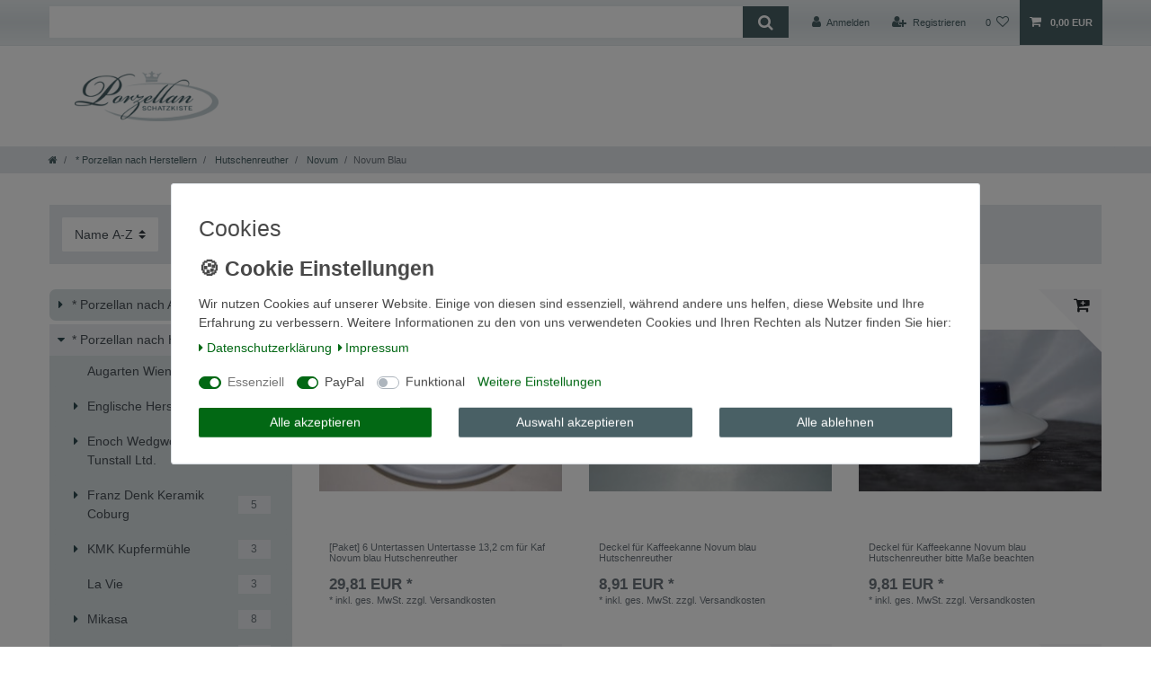

--- FILE ---
content_type: text/html; charset=UTF-8
request_url: https://www.porzellan-schatzkiste.de/porzellan-nach-herstellern/hutschenreuther/novum/novum-blau
body_size: 99419
content:






<!DOCTYPE html>

<html lang="de" data-framework="vue" prefix="og: http://ogp.me/ns#" class="icons-loading">

<head>
                        

    <script type="text/javascript">
    (function() {
        var _availableConsents = {"necessary.consent":[true,[],null],"necessary.session":[true,[],null],"necessary.csrf":[true,["XSRF-TOKEN"],null],"necessary.shopbooster_cookie":[true,["plenty_cache"],null],"paypal.paypal-cookies":[false,["X-PP-SILOVER","X-PP-L7","tsrc","paypalplus_session_v2"],true],"convenience.languageDetection":[null,[],null]};
        var _allowedCookies = ["plenty_cache","XSRF-TOKEN","plenty-shop-cookie","PluginSetPreview","SID_PLENTY_ADMIN_7603","PreviewCookie"] || [];

        window.ConsentManager = (function() {
            var _consents = (function() {
                var _rawCookie = document.cookie.split(";").filter(function (cookie) {
                    return cookie.trim().indexOf("plenty-shop-cookie=") === 0;
                })[0];

                if (!!_rawCookie) {
                    try {
                        _rawCookie = decodeURIComponent(_rawCookie);
                    } catch (e) {
                        document.cookie = "plenty-shop-cookie= ; expires = Thu, 01 Jan 1970 00:00:00 GMT"
                        return null;
                    }

                    try {
                        return JSON.parse(
                            _rawCookie.trim().substr("plenty-shop-cookie=".length)
                        );
                    } catch (e) {
                        return null;
                    }
                }
                return null;
            })();

            Object.keys(_consents || {}).forEach(function(group) {
                if(typeof _consents[group] === 'object' && _consents[group] !== null)
                {
                    Object.keys(_consents[group] || {}).forEach(function(key) {
                        var groupKey = group + "." + key;
                        if(_consents[group][key] && _availableConsents[groupKey] && _availableConsents[groupKey][1].length) {
                            Array.prototype.push.apply(_allowedCookies, _availableConsents[groupKey][1]);
                        }
                    });
                }
            });

            if(!_consents) {
                Object.keys(_availableConsents || {})
                    .forEach(function(groupKey) {
                        if(_availableConsents[groupKey] && ( _availableConsents[groupKey][0] || _availableConsents[groupKey][2] )) {
                            Array.prototype.push.apply(_allowedCookies, _availableConsents[groupKey][1]);
                        }
                    });
            }

            var _setResponse = function(key, response) {
                _consents = _consents || {};
                if(typeof key === "object" && typeof response === "undefined") {
                    _consents = key;
                    document.dispatchEvent(new CustomEvent("consent-change", {
                        detail: {key: null, value: null, data: key}
                    }));
                    _enableScriptsOnConsent();
                } else {
                    var groupKey = key.split(".")[0];
                    var consentKey = key.split(".")[1];
                    _consents[groupKey] = _consents[groupKey] || {};
                    if(consentKey === "*") {
                        Object.keys(_availableConsents).forEach(function(aKey) {
                            if(aKey.split(".")[0] === groupKey) {
                                _consents[groupKey][aKey.split(".")[1]] = response;
                            }
                        });
                    } else {
                        _consents[groupKey][consentKey] = response;
                    }
                    document.dispatchEvent(new CustomEvent("consent-change", {
                        detail: {key: key, value: response, data: _consents}
                    }));
                    _enableScriptsOnConsent();
                }
                if(!_consents.hasOwnProperty('_id')) {
                    _consents['_id'] = "9550a10c0fdb33fe2b6036ad493f1f6a6a1681b5";
                }

                Object.keys(_availableConsents).forEach(function(key) {
                    if((_availableConsents[key][1] || []).length > 0) {
                        if(_isConsented(key)) {
                            _availableConsents[key][1].forEach(function(cookie) {
                                if(_allowedCookies.indexOf(cookie) < 0) _allowedCookies.push(cookie);
                            });
                        } else {
                            _allowedCookies = _allowedCookies.filter(function(cookie) {
                                return _availableConsents[key][1].indexOf(cookie) < 0;
                            });
                        }
                    }
                });

                document.cookie = "plenty-shop-cookie=" + JSON.stringify(_consents) + "; path=/; secure";
            };
            var _hasResponse = function() {
                return _consents !== null;
            };

            var _expireDate = function() {
                var expireSeconds = 0;
                                const date = new Date();
                date.setSeconds(date.getSeconds() + expireSeconds);
                const offset = date.getTimezoneOffset() / 60;
                date.setHours(date.getHours() - offset)
                return date.toUTCString();
            }
            var _isConsented = function(key) {
                var groupKey = key.split(".")[0];
                var consentKey = key.split(".")[1];

                if (consentKey === "*") {
                    return Object.keys(_availableConsents).some(function (aKey) {
                        var aGroupKey = aKey.split(".")[0];
                        return aGroupKey === groupKey && _isConsented(aKey);
                    });
                } else {
                    if(!_hasResponse()) {
                        return _availableConsents[key][0] || _availableConsents[key][2];
                    }

                    if(_consents.hasOwnProperty(groupKey) && _consents[groupKey].hasOwnProperty(consentKey))
                    {
                        return !!_consents[groupKey][consentKey];
                    }
                    else {
                        if(!!_availableConsents[key])
                        {
                            return _availableConsents[key][0];
                        }

                        console.warn("Cookie has been blocked due to not being registered: " + key);
                        return false;
                    }
                }
            };
            var _getConsents = function() {
                var _result = {};
                Object.keys(_availableConsents).forEach(function(key) {
                    var groupKey = key.split(".")[0];
                    var consentKey = key.split(".")[1];
                    _result[groupKey] = _result[groupKey] || {};
                    if(consentKey !== "*") {
                        _result[groupKey][consentKey] = _isConsented(key);
                    }
                });
                return _result;
            };
            var _isNecessary = function(key) {
                return _availableConsents.hasOwnProperty(key) && _availableConsents[key][0];
            };
            var _enableScriptsOnConsent = function() {
                var elementsToEnable = document.querySelectorAll("script[data-cookie-consent]");
                Array.prototype.slice.call(elementsToEnable).forEach(function(el) {
                    if(el.dataset && el.dataset.cookieConsent && _isConsented(el.dataset.cookieConsent) && el.type !== "application/javascript") {
                        var newScript = document.createElement("script");
                        if(el.src) {
                            newScript.src = el.src;
                        } else {
                            newScript.textContent = el.textContent;
                        }
                        el.parentNode.replaceChild(newScript, el);
                    }
                });
            };
            window.addEventListener("load", _enableScriptsOnConsent);
                        // Cookie proxy
            (function() {
                var _data = {};
                var _splitCookieString = function(cookiesString) {

                    var _allCookies = cookiesString.split(";");
                    var regex = /[^=]+=[^;]*;?((?:expires|path|domain)=[^;]*;)*/gm;
                    var cookies = [];

                    _allCookies.forEach(function(cookie){
                        if(cookie.trim().indexOf("plenty-shop-cookie=") === 0) {
                            var cookieString = decodeURIComponent(cookiesString);
                            var match;
                            while((match = regex.exec(cookieString)) !== null) {
                                if(match.index === match.lastIndex) {
                                    regex.lastIndex++;
                                }
                                cookies.push(match[0]);
                            }
                        } else if(cookie.length) {
                            cookies.push(cookie);
                        }
                    });

                    return cookies;

                };
                var _parseCookies = function (cookiesString) {
                    return _splitCookieString(cookiesString).map(function(cookieString) {
                        return _parseCookie(cookieString);
                    });
                };
                var _parseCookie = function(cookieString) {
                    var cookie = {
                        name: null,
                        value: null,
                        params: {}
                    };
                    var match = /^([^=]+)=([^;]*);*((?:[^;]*;?)*)$/.exec(cookieString.trim());
                    if(match && match[1]) {
                        cookie.name = match[1];
                        cookie.value = match[2];

                        (match[3] || "").split(";").map(function(param) {
                            return /^([^=]+)=([^;]*);?$/.exec(param.trim());
                        }).filter(function(param) {
                            return !!param;
                        }).forEach(function(param) {
                            cookie.params[param[1]] = param[2];
                        });

                        if(cookie.params && !cookie.params.path) {
                            cookie.params.path = "/";
                        }
                    }

                    return cookie;
                };
                var _isAllowed = function(cookieName) {
                    return _allowedCookies.some(function(allowedCookie) {
                        var match = /^\/(.*)\/([gmiy]*)$/.exec(allowedCookie);
                        return (match && match[1] && (new RegExp(match[1], match[2])).test(cookieName))
                            || allowedCookie === cookieName;
                    });
                };
                var _set = function(cookieString) {
                    var cookie = _parseCookie(cookieString);
                                                                    var domainParts = (window.location.host || window.location.hostname).split(".");
                        if(domainParts[0] === "www") {
                            domainParts.shift();
                            cookie.domain = "." + domainParts.join(".");
                        } else {
                            cookie.domain = (window.location.host || window.location.hostname);
                        }
                                        if(cookie && cookie.name) {
                        if(_isAllowed(cookie.name)) {
                            var cookieValue = cookie.value || "";
                            _data[cookie.name] = cookieValue + Object.keys(cookie.params || {}).map(function(paramKey) {
                                                            if(paramKey === "expires") {
                                    return "";
                                }
                                                            return "; " + paramKey.trim() + "=" + cookie.params[paramKey].trim();
                            }).join("");
                        } else {
                            _data[cookie.name] = null;
                            console.warn("Cookie has been blocked due to privacy settings: " + cookie.name);
                        }
                        _update();
                    }
                };
                var _get = function() {
                    return Object.keys(_data).filter(function (key) {
                        return !!_data[key];
                    }).map(function (key) {
                        return key + "=" + (_data[key].split(";")[0]);
                    }).join("; ");
                };
                var _update = function() {
                    delete document.cookie;
                    var cookies = _parseCookies(document.cookie);
                    Object.keys(_data).forEach(function(key) {
                        if(!_data[key]) {
                            // unset cookie
                            var domains = (window.location.host || window.location.hostname).split(".");
                            while(domains.length > 1) {
                                document.cookie = key + "=; path=/; expires=Thu, 01 Jan 1970 00:00:01 GMT; domain="+domains.join(".");
                                document.cookie = key + "=; path=/; expires=Thu, 01 Jan 1970 00:00:01 GMT; domain=."+domains.join(".");
                                domains.shift();
                            }
                            document.cookie = key + "=; path=/; expires=Thu, 01 Jan 1970 00:00:01 GMT;";
                            delete _data[key];
                        } else {
                            var existingCookie = cookies.find(function(cookie) { return cookie.name === key; });
                            var parsedData = _parseCookie(key + "=" + _data[key]);
                            if(!existingCookie || existingCookie.value !== parsedData.value) {
                                document.cookie = key + "=" + _data[key];
                            } else {
                                // console.log('No changes to cookie: ' + key);
                            }
                        }
                    });

                    if(!document.__defineGetter__) {
                        Object.defineProperty(document, 'cookie', {
                            get: _get,
                            set: _set
                        });
                    } else {
                        document.__defineGetter__('cookie', _get);
                        document.__defineSetter__('cookie', _set);
                    }
                };

                _splitCookieString(document.cookie).forEach(function(cookie)
                {
                    _set(cookie);
                });

                _update();
            })();
            
            return {
                setResponse: _setResponse,
                hasResponse: _hasResponse,
                isConsented: _isConsented,
                getConsents: _getConsents,
                isNecessary: _isNecessary
            };
        })();
    })();
</script>


    
<meta charset="utf-8">
<meta http-equiv="X-UA-Compatible" content="IE=edge">
<meta name="viewport" content="width=device-width, initial-scale=1">
<meta name="generator" content="plentymarkets" />
<meta name="format-detection" content="telephone=no"> 
<link rel="icon" type="img/ico" href="/tpl/favicon_0.ico">


    <link rel="canonical" href="https://www.porzellan-schatzkiste.de/porzellan-nach-herstellern/hutschenreuther/novum/novum-blau">

            <link rel="alternate" hreflang="x-default" href="https://www.porzellan-schatzkiste.de/porzellan-nach-herstellern/hutschenreuther/novum/novum-blau"/>
            <link rel="alternate" hreflang="de" href="https://www.porzellan-schatzkiste.de/porzellan-nach-herstellern/hutschenreuther/novum/novum-blau"/>
    
<style data-font="Custom-Font">
    
                
        .icons-loading .fa { visibility: hidden !important; }
</style>

<link rel="preload" href="https://cdn02.plentymarkets.com/3t4j53w1am1t/plugin/6/ceres/css/ceres-icons.css" as="style" onload="this.onload=null;this.rel='stylesheet';">
<noscript><link rel="stylesheet" href="https://cdn02.plentymarkets.com/3t4j53w1am1t/plugin/6/ceres/css/ceres-icons.css"></noscript>


<link rel="preload" as="style" href="https://cdn02.plentymarkets.com/3t4j53w1am1t/plugin/6/ceres/css/ceres-base.css?v=4c60338e32d83ab59e8de2e52e6d94c902fab4f0">
    <link rel="stylesheet" href="https://cdn02.plentymarkets.com/3t4j53w1am1t/plugin/6/ceres/css/ceres-base.css?v=4c60338e32d83ab59e8de2e52e6d94c902fab4f0">


<script type="application/javascript">
    /*! loadCSS. [c]2017 Filament Group, Inc. MIT License */
    /* This file is meant as a standalone workflow for
    - testing support for link[rel=preload]
    - enabling async CSS loading in browsers that do not support rel=preload
    - applying rel preload css once loaded, whether supported or not.
    */
    (function( w ){
        "use strict";
        // rel=preload support test
        if( !w.loadCSS ){
            w.loadCSS = function(){};
        }
        // define on the loadCSS obj
        var rp = loadCSS.relpreload = {};
        // rel=preload feature support test
        // runs once and returns a function for compat purposes
        rp.support = (function(){
            var ret;
            try {
                ret = w.document.createElement( "link" ).relList.supports( "preload" );
            } catch (e) {
                ret = false;
            }
            return function(){
                return ret;
            };
        })();

        // if preload isn't supported, get an asynchronous load by using a non-matching media attribute
        // then change that media back to its intended value on load
        rp.bindMediaToggle = function( link ){
            // remember existing media attr for ultimate state, or default to 'all'
            var finalMedia = link.media || "all";

            function enableStylesheet(){
                // unbind listeners
                if( link.addEventListener ){
                    link.removeEventListener( "load", enableStylesheet );
                } else if( link.attachEvent ){
                    link.detachEvent( "onload", enableStylesheet );
                }
                link.setAttribute( "onload", null );
                link.media = finalMedia;
            }

            // bind load handlers to enable media
            if( link.addEventListener ){
                link.addEventListener( "load", enableStylesheet );
            } else if( link.attachEvent ){
                link.attachEvent( "onload", enableStylesheet );
            }

            // Set rel and non-applicable media type to start an async request
            // note: timeout allows this to happen async to let rendering continue in IE
            setTimeout(function(){
                link.rel = "stylesheet";
                link.media = "only x";
            });
            // also enable media after 3 seconds,
            // which will catch very old browsers (android 2.x, old firefox) that don't support onload on link
            setTimeout( enableStylesheet, 3000 );
        };

        // loop through link elements in DOM
        rp.poly = function(){
            // double check this to prevent external calls from running
            if( rp.support() ){
                return;
            }
            var links = w.document.getElementsByTagName( "link" );
            for( var i = 0; i < links.length; i++ ){
                var link = links[ i ];
                // qualify links to those with rel=preload and as=style attrs
                if( link.rel === "preload" && link.getAttribute( "as" ) === "style" && !link.getAttribute( "data-loadcss" ) ){
                    // prevent rerunning on link
                    link.setAttribute( "data-loadcss", true );
                    // bind listeners to toggle media back
                    rp.bindMediaToggle( link );
                }
            }
        };

        // if unsupported, run the polyfill
        if( !rp.support() ){
            // run once at least
            rp.poly();

            // rerun poly on an interval until onload
            var run = w.setInterval( rp.poly, 500 );
            if( w.addEventListener ){
                w.addEventListener( "load", function(){
                    rp.poly();
                    w.clearInterval( run );
                } );
            } else if( w.attachEvent ){
                w.attachEvent( "onload", function(){
                    rp.poly();
                    w.clearInterval( run );
                } );
            }
        }


        // commonjs
        if( typeof exports !== "undefined" ){
            exports.loadCSS = loadCSS;
        }
        else {
            w.loadCSS = loadCSS;
        }
    }( typeof global !== "undefined" ? global : this ) );

    (function() {
        var checkIconFont = function() {
            if(!document.fonts || document.fonts.check("1em FontAwesome")) {
                document.documentElement.classList.remove('icons-loading');
            }
        };

        if(document.fonts) {
            document.fonts.addEventListener("loadingdone", checkIconFont);
            window.addEventListener("load", checkIconFont);
        }
        checkIconFont();
    })();
</script>

                    

<!-- Extend the existing style with a template -->
                            <link rel="stylesheet" href="https://cdn02.plentymarkets.com/3t4j53w1am1t/plugin/6/actionmixwidgetfullwidth/css/widget-full-width.css">

                    <link rel="stylesheet" href="https://cdn02.plentymarkets.com/3t4j53w1am1t/plugin/6/cookiebar/css/cookie-bar.css">



<style type="text/css">
    .cookie-bar {
        box-shadow: 0 1px 5px rgba(0, 0, 0, 0.15);
    }

    .cookie-bar__header .cookie-bar__header-image {
        max-height: 3.5rem;
        margin-right: 1rem;
        margin-bottom: 1rem;
    }

    .cookie-bar__header .cookie-bar__header-title {
        display: inline-block;
        margin-top: .5rem;
        margin-bottom: 1rem;
    }

    .cookie-bar-header img {
        max-height: 3.5rem;
        margin-right: 1rem;
        margin-bottom: 1rem;
    }

    .cookie-bar.container.out {
        width: unset;
        padding: 0;
        margin-left: unset;
        margin-right: unset;
    }

    .cookie-bar .privacy-settings {
        max-height: 50vh;
    }

    .cookie-bar .privacy-settings table tr td:first-child {
        width: 200px;
    }

    .cookie-bar-toggle {
        display: none;
    }

    .cookie-bar.out {
        left: 15px;
        right: auto;
    }

    .cookie-bar.out > .container-max {
        display: none;
    }

    .cookie-bar.out > .cookie-bar-toggle {
        display: block;
    }

    
    /* Box Shadow use as background overlay */
    .cookie-bar.overlay:not(.out) {
        box-shadow: 0 0 0 calc(100vh + 100vw) rgba(0, 0, 0, 0.5);
    }

    /* card a margin fix */
    .cookie-bar a.card-link.text-primary.text-appearance {
        margin-left: 0;
    }

    /* Cookiebar extra styles */

            @media only screen and (min-width: 576px) and (max-width: 767px) {
            .cookie-bar:not(.out) .responsive-btn {
                display: flex;
                justify-content: space-between;
            }
            .cookie-bar:not(.out) .responsive-btn > .btn-primary.btn-block {
                margin-top: 0 !important;
                flex: 0 0 32%;
            }
        }
        
    
    /* custom css */
        
    
</style>



            



        
    
            <link rel="next" href="https://www.porzellan-schatzkiste.de/porzellan-nach-herstellern/hutschenreuther/novum/novum-blau?page=2" />
    
              

    
    
    
    
    

    


<meta name="robots" content="ALL">
<meta property="og:title" content="Novum Blau | Porzellan-Schatzkiste"/>
<meta property="og:type" content="article"/>
<meta property="og:url" content="https://www.porzellan-schatzkiste.de/porzellan-nach-herstellern/hutschenreuther/novum/novum-blau"/>
<meta property="og:image" content="https://cdn02.plentymarkets.com/3t4j53w1am1t/frontend/assets/img/logo.gif"/>

<script type="application/ld+json">
{
    "@context": "http://schema.org",
    "@type": "WebSite",
    "url": "https://www.porzellan-schatzkiste.de/porzellan-nach-herstellern/hutschenreuther/novum/novum-blau"
    }
</script>

<title>Novum Blau | Porzellan-Schatzkiste</title>
    
                <style>body, #vue-app, .navbar {
	background: #FFF;
}
.widget-navigation-tree ul, .contact-box {
   border-radius: .5em
}
.bb-0 { border-bottom: 0 !important; }

.top-bar {
	background: linear-gradient(rgb(234, 239, 241) 0%, rgb(219, 226, 229) 50%, rgb(234, 239, 241) 100%);
    border-bottom: 1px solid rgb(223, 229, 232);
}

.category-title {
	display: none;
}

.widget-navigation-tree ul {
	color: #2E4A51;
    background-color: #d7dfe1;
}
.widget-navigation-tree ul + ul {
	margin-top: 4px;
}
.search-submit {
	background: #496065;
	color: #FFF;
}
.top-bar .nav-link {
	color: #496065;
}
.control-basket .toggle-basket-preview {
	color: #FFF;
	font-weight: bold;
}
.hlist-outer {
	z-index: 1000 !important;
}
.hlist {
    width: calc(100% - 250px);
    position: absolute;
    top: -65px;
    right: 0;
}
.list-controls-inner .btn {
	display: none;
}

.hlist ul {
	display: flex;
      justify-content: space-between;
	  margin: 0;
	  padding: 0;
	  list-style: none;
}

.hlist ul > li { 
	text-transform: none;
	font-weight: bold;
}

.hlist ul > li > a { 
	padding: 10px 20px;

text-decoration: underline;
}

.contact-box {
	padding: 20px 0;
    border: 1px solid #dde3e6;
    text-align: center;
    font-weight: bold;
    color: #496065;
}
.contact-box ul {
	display: flex;
	justify-content: space-between;
	margin: 0 25px 20px;
	padding: 0;
	list-style: none;
}

.contact-box img {
	display: block;
	margin: 0 auto;
}

.footer {
	padding-top: 20px;
	max-width: 100% !important;
	background: linear-gradient(rgb(234, 239, 241) 0%, rgb(219, 226, 229) 50%, rgb(234, 239, 241) 100%);
	border-top: 1px solid #dfe5e8;
}


@media (min-width: 992px) {
	.mainmenu {
		display: none !important;
	}
    .navbar-brand img {
        max-height: 4rem;
    }
}
@media (max-width: 991px) {
	.hlist {
		display: none
	}
	.hide-snav .col-xl-3 {
		display: none;
	}
}</style>
                                    <style>
    #paypal_loading_screen {
        display: none;
        position: fixed;
        z-index: 2147483640;
        top: 0;
        left: 0;
        width: 100%;
        height: 100%;
        overflow: hidden;

        transform: translate3d(0, 0, 0);

        background-color: black;
        background-color: rgba(0, 0, 0, 0.8);
        background: radial-gradient(50% 50%, ellipse closest-corner, rgba(0,0,0,0.6) 1%, rgba(0,0,0,0.8) 100%);

        color: #fff;
    }

    #paypal_loading_screen .paypal-checkout-modal {
        font-family: "HelveticaNeue", "HelveticaNeue-Light", "Helvetica Neue Light", helvetica, arial, sans-serif;
        font-size: 14px;
        text-align: center;

        box-sizing: border-box;
        max-width: 350px;
        top: 50%;
        left: 50%;
        position: absolute;
        transform: translateX(-50%) translateY(-50%);
        cursor: pointer;
        text-align: center;
    }

    #paypal_loading_screen.paypal-overlay-loading .paypal-checkout-message, #paypal_loading_screen.paypal-overlay-loading .paypal-checkout-continue {
        display: none;
    }

    .paypal-checkout-loader {
        display: none;
    }

    #paypal_loading_screen.paypal-overlay-loading .paypal-checkout-loader {
        display: block;
    }

    #paypal_loading_screen .paypal-checkout-modal .paypal-checkout-logo {
        cursor: pointer;
        margin-bottom: 30px;
        display: inline-block;
    }

    #paypal_loading_screen .paypal-checkout-modal .paypal-checkout-logo img {
        height: 36px;
    }

    #paypal_loading_screen .paypal-checkout-modal .paypal-checkout-logo img.paypal-checkout-logo-pp {
        margin-right: 10px;
    }

    #paypal_loading_screen .paypal-checkout-modal .paypal-checkout-message {
        font-size: 15px;
        line-height: 1.5;
        padding: 10px 0;
    }

    #paypal_loading_screen.paypal-overlay-context-iframe .paypal-checkout-message, #paypal_loading_screen.paypal-overlay-context-iframe .paypal-checkout-continue {
        display: none;
    }

    .paypal-spinner {
        height: 30px;
        width: 30px;
        display: inline-block;
        box-sizing: content-box;
        opacity: 1;
        filter: alpha(opacity=100);
        animation: rotation .7s infinite linear;
        border-left: 8px solid rgba(0, 0, 0, .2);
        border-right: 8px solid rgba(0, 0, 0, .2);
        border-bottom: 8px solid rgba(0, 0, 0, .2);
        border-top: 8px solid #fff;
        border-radius: 100%
    }

    .paypalSmartButtons div {
        margin-left: 10px;
        margin-right: 10px;
    }
</style>    
        </head>

<body class="page-category-item page-category category-161 ">

                    

<script>
    if('ontouchstart' in document.documentElement)
    {
        document.body.classList.add("touch");
    }
    else
    {
        document.body.classList.add("no-touch");
    }
</script>


<div id="vue-app" class="app">
    
    <lazy-hydrate when-idle>
        <notifications template="#vue-notifications" :initial-notifications="{&quot;error&quot;:null,&quot;warn&quot;:null,&quot;info&quot;:null,&quot;success&quot;:null,&quot;log&quot;:null}"></notifications>
    </lazy-hydrate>

    

            <header id="page-header">
        <div class="container-max">
            <div class="row flex-row-reverse position-relative">
                <div id="page-header-parent" class="col-12 header-container" data-header-offset>
                    <!-- 22 -->
 

<div class="top-bar header-fw unfixed">
    <div class="container-max px-0 pr-lg-3">
        <div class="row mx-0 flex-row-reverse position-relative">
                                            
            <div class="top-bar-items search-permanent d-flex flex-grow-1 flex-column-reverse flex-md-row">
                                                            <div class="always-visible-search flex-grow-1">
                            <lazy-hydrate when-idle>                                <item-search>
                                    <div class="position-relative d-flex flex-grow-1">
                                        <input type="search" class="search-input px-3 py-2 flex-grow-1" aria-label="Search term">
                                        <button class="search-submit px-3" type="submit" aria-label="Suche">
                                            <i class="fa fa-search"></i>
                                        </button>
                                    </div>

                                    
                                                                            <template #autocomplete-suggestions>
                                            <div class="autocomplete-suggestions shadow bg-white w-100"
                                                >
                                                <div class="widget widget-search-suggestion-item widget-primary">
    
    <search-suggestion-item
        :show-images="false"
                suggestion-type="item"
        :show-count="false"
        :show-additional-information="false">
    </search-suggestion-item>
</div>

                                            </div>
                                        </template>
                                                                    </item-search>
                            </lazy-hydrate>                        </div>
                                                    <div class="controls">
                    <ul id="controlsList" class="controls-list mb-0 d-flex list-inline pl-2 pl-sm-1 pl-md-0">
                                                    <li class="list-inline-item control-user">
                                <client-only>
                                    <user-login-handler
                                        :show-login="true"
                                        :show-registration="true">
                                                                                <a class="nav-link" data-toggle="modal" aria-label="Anmelden">
                                            <i class="fa fa-user mr-0 mr-sm-1" aria-hidden="true"></i>
                                            <span class="d-none d-sm-inline">Anmelden</span>
                                        </a>
                                                                                                                        <a class="nav-link" data-toggle="modal" aria-label="Registrieren">
                                            <i class="fa fa-user-plus mr-0 mr-sm-1" aria-hidden="true"></i>
                                            <span class="d-none d-sm-inline">Registrieren</span>
                                        </a>
                                                                            </user-login-handler>
                                </client-only>
                            </li>
                        
                        
                        
                        
                                                                                <li class="list-inline-item control-wish-list">
                                <lazy-hydrate when-idle>
                                    <wish-list-count>
                                        <a class="nav-link" aria-label="Wunschliste">
                                            <span class="badge-right mr-1 d-none d-sm-inline">0</span>
                                            <i class="fa fa-heart-o" aria-hidden="true"></i>
                                        </a>
                                    </wish-list-count>
                                </lazy-hydrate>
                            </li>
                                                    
                                                    <li class="list-inline-item control-basket position-relative">
                                <a v-toggle-basket-preview href="#" class="toggle-basket-preview nav-link" >
                                    
                                    <icon icon="shopping-cart" class-loading="fa-refresh" :loading="$store.state.basket.isBasketLoading"></icon>
                                                                            <span class="badge p-0 ml-2" v-if="!$store.state.basket.showNetPrices" v-basket-item-sum="$store.state.basket.data.itemSum">0,00 EUR</span>
                                        <span class="badge p-0 ml-2" v-else v-cloak v-basket-item-sum="$store.state.basket.data.itemSumNet">0,00 EUR</span>
                                                                    </a>

                                <basket-preview v-if="$store.state.lazyComponent.components['basket-preview']" :show-net-prices="false" :visible-fields="[&quot;basket.value_of_items_gross&quot;,&quot;basket.shipping_costs_gross&quot;,&quot;basket.order_total_gross&quot;]">
                                    <template #before-basket-item>
                                                            
                                    </template>
                                    <template #after-basket-item>
                                                            
                                    </template>
                                    <template #before-basket-totals>
                                                            
                                    </template>
                                    <template #before-item-sum>
                                                            
                                    </template>
                                    <template #after-item-sum>
                                                            
                                    </template>
                                    <template #before-shipping-costs>
                                                            
                                    </template>
                                    <template #after-shipping-costs>
                                                            
                                    </template>
                                    <template #before-total-sum>
                                                            
                                    </template>
                                    <template #before-vat>
                                                            
                                    </template>
                                    <template #after-vat>
                                                            
                                    </template>
                                    <template #after-total-sum>
                                                            
                                    </template>
                                    <template #after-basket-totals>
                                                            
                                    </template>
                                    <template #before-checkout-button>
                                                            
                                    </template>
                                    <template #after-checkout-button>
                                                    <!-- Include the PayPal JavaScript SDK -->
<script2 type="text/javascript">
    if(!document.getElementById('paypal-smart-payment-script'))
    {
    var script = document.createElement("script");
    script.type = "module";
    script.id = "paypal-smart-payment-script";
    script.src = "https://cdn02.plentymarkets.com/3t4j53w1am1t/plugin/6/paypal/js/smartPaymentScript.js";
    script.setAttribute("data-client-id", "AdYssK5hBkFfHNYDFRLTibcWT0W8DJRir2E0UFDGrz_zPppSN_EAtiOQsEp-VbNY-jr7TLHShGA3p2Ao");
    script.setAttribute("data-currency", "EUR");
    script.setAttribute("data-client-token", "[base64]");
    script.setAttribute("data-append-trailing-slash", "");
    script.setAttribute("data-locale", "de_DE");
    document.body.appendChild(script);
    }
</script2>

<!-- Set up a container element for the button -->
<div id="paypal-button-container_696c3f7a80d39" class="paypalSmartButtons btn btn-block" data-uuid="696c3f7a80d39">
    <script2 type="text/javascript">
                    if(typeof renderPayPalButtons === 'function') {
                renderPayPalButtons('696c3f7a80d39', 'paypal', 'buynow', 'rect', 'gold');
            } else {
                document.addEventListener('payPalScriptInitialized', () => {
                    renderPayPalButtons('696c3f7a80d39', 'paypal', 'buynow', 'rect', 'gold');
                });
            }
            </script2>
</div>
                    
                                    </template>
                                </basket-preview>
                            </li>
                                            </ul>
                </div>
            </div>
        </div>
    </div>

    <div class="container-max px-0 px-lg-3">
        <div class="row mx-0 flex-row-reverse position-relative">
            
            
                    </div>
    </div>
</div>



<nav class="navbar header-fw p-0 border-bottom bb-0 normalmenu unfixed">
    <div class="container-max d-block pt-4 pb-4"
    >
        <div class="row mx-0 position-relative d-flex">
            <div class="brand-wrapper px-lg-3 d-flex flex-fill">
                                    <a class="navbar-brand py-2" href="/">
                        <picture>
                            <source srcset="https://cdn02.plentymarkets.com/3t4j53w1am1t/frontend/assets/img/logo.gif">
                            <img
                                class="img-fluid"
                                src="https://cdn02.plentymarkets.com/3t4j53w1am1t/frontend/assets/img/logo.gif"
                                alt="Porzellan-Schatzkiste"
                            />
                        </picture>
                    </a>
                
                <button v-open-mobile-navigation class="navbar-toggler d-lg-none p-3" type="button">
                    &#9776;
                </button>
            </div>

            <div class="main-navbar-collapsable d-none d-lg-block">
                <ul class="mainmenu p-0 m-0 d-flex">
                                
    
        
                                                                                                                                                                                                                                                                                                                                                                                                                                                                                                                                                                                                                                                                                                                                                                                                                                                                                                                                                                                                                                                                                                                                                                        
            
                <li class="ddown" v-navigation-touch-handler>
                    <a href="/porzellan-nach-art">* Porzellan nach Art</a>
                                        <ul data-level="1" class="collapse nav-dropdown-0">
                                                                                                                                                        <li><ul class="collapse-inner">
                                    <li class="level1">
                                                <a @touchstart.stop href="/porzellan-nach-art/speiseservice-tafelservice-essservice">Speiseservice Tafelservice Eßservice</a>
                    </li>
                                                        </ul></li>
                                                                                                                    <li><ul class="collapse-inner">
                                    <li class="level1">
                                                <a @touchstart.stop href="/porzellan-nach-art/aschenbecher">Aschenbecher</a>
                    </li>
                                                        </ul></li>
                                                                                                                    <li><ul class="collapse-inner">
                                    <li class="level1">
                                                <a @touchstart.stop href="/porzellan-nach-art/butterdose">Butterdose</a>
                    </li>
                                                                
                                                        </ul></li>
                                                                                                                    <li><ul class="collapse-inner">
                                    <li class="level1">
                                                <a @touchstart.stop href="/porzellan-nach-art/deckel-unbekannt">Deckel, unbekannt</a>
                    </li>
                                                        </ul></li>
                                                                                                                    <li><ul class="collapse-inner">
                                    <li class="level1">
                                                <a @touchstart.stop href="/porzellan-nach-art/eierbecher">Eierbecher</a>
                    </li>
                                                                
                                                        </ul></li>
                                                                                                                    <li><ul class="collapse-inner">
                                    <li class="level1">
                                                <a @touchstart.stop href="/porzellan-nach-art/espressotassen">Espressotassen</a>
                    </li>
                                                                
                                                        </ul></li>
                                                                                                                    <li><ul class="collapse-inner">
                                    <li class="level1">
                                                <a @touchstart.stop href="/porzellan-nach-art/figur">Figur</a>
                    </li>
                                                                
                                                        </ul></li>
                                                                                                                    <li><ul class="collapse-inner">
                                    <li class="level1">
                                                <a @touchstart.stop href="/porzellan-nach-art/fondueteller">Fondueteller</a>
                    </li>
                                                        </ul></li>
                                                                                                                    <li><ul class="collapse-inner">
                                    <li class="level1">
                                                <a @touchstart.stop href="/porzellan-nach-art/glas-glaeser">Glas &amp; Gläser</a>
                    </li>
                                                                
                                                        </ul></li>
                                                                                                                    <li><ul class="collapse-inner">
                                    <li class="level1">
                                                <a @touchstart.stop href="/porzellan-nach-art/kaffeekanne">Kaffeekanne</a>
                    </li>
                                                                
                                                        </ul></li>
                                                                                                                    <li><ul class="collapse-inner">
                                    <li class="level1">
                                                <a @touchstart.stop href="/porzellan-nach-art/kaffeeservice">Kaffeeservice</a>
                    </li>
                                                        </ul></li>
                                                                                                                    <li><ul class="collapse-inner">
                                    <li class="level1">
                                                <a @touchstart.stop href="/porzellan-nach-art/kaffeetasse">Kaffeetasse</a>
                    </li>
                                                                
                                                        </ul></li>
                                                                                                                    <li><ul class="collapse-inner">
                                    <li class="level1">
                                                <a @touchstart.stop href="/porzellan-nach-art/kerzenstaender">Kerzenständer</a>
                    </li>
                                                                
                                                        </ul></li>
                                                                                                                    <li><ul class="collapse-inner">
                                    <li class="level1">
                                                <a @touchstart.stop href="/porzellan-nach-art/kuchenteller">Kuchenteller</a>
                    </li>
                                                                
                                                        </ul></li>
                                                                                                                    <li><ul class="collapse-inner">
                                    <li class="level1">
                                                <a @touchstart.stop href="/porzellan-nach-art/milchkaennchen">Milchkännchen</a>
                    </li>
                                                                
                                                        </ul></li>
                                                                                                                    <li><ul class="collapse-inner">
                                    <li class="level1">
                                                <a @touchstart.stop href="/porzellan-nach-art/mueslischale">Müslischale</a>
                    </li>
                                                                
                                                        </ul></li>
                                                                                                                    <li><ul class="collapse-inner">
                                    <li class="level1">
                                                <a @touchstart.stop href="/porzellan-nach-art/platten">Platten</a>
                    </li>
                                                                
                                                        </ul></li>
                                                                                                                    <li><ul class="collapse-inner">
                                    <li class="level1">
                                                <a @touchstart.stop href="/porzellan-nach-art/platzteller">Platzteller</a>
                    </li>
                                                                
                                                        </ul></li>
                                                                                                                    <li><ul class="collapse-inner">
                                    <li class="level1">
                                                <a @touchstart.stop href="/porzellan-nach-art/salz-u-pfefferstreuer">Salz- u. Pfefferstreuer</a>
                    </li>
                                                                
                                                        </ul></li>
                                                                                                                    <li><ul class="collapse-inner">
                                    <li class="level1">
                                                <a @touchstart.stop href="/porzellan-nach-art/sammeltasse">Sammeltasse</a>
                    </li>
                                                        </ul></li>
                                                                                                                    <li><ul class="collapse-inner">
                                    <li class="level1">
                                                <a @touchstart.stop href="/porzellan-nach-art/sammelteller">Sammelteller</a>
                    </li>
                                                        </ul></li>
                                                                                                                    <li><ul class="collapse-inner">
                                    <li class="level1">
                                                <a @touchstart.stop href="/porzellan-nach-art/sauciere">Sauciere</a>
                    </li>
                                                                
                                                        </ul></li>
                                                                                                                    <li><ul class="collapse-inner">
                                    <li class="level1">
                                                <a @touchstart.stop href="/porzellan-nach-art/schmuck">Schmuck</a>
                    </li>
                                                        </ul></li>
                                                                                                                    <li><ul class="collapse-inner">
                                    <li class="level1">
                                                <a @touchstart.stop href="/porzellan-nach-art/schuck">Schuck</a>
                    </li>
                                                                
                                                        </ul></li>
                                                                                                                    <li><ul class="collapse-inner">
                                    <li class="level1">
                                                <a @touchstart.stop href="/porzellan-nach-art/schuesseln-schalen">Schüsseln &amp; Schalen</a>
                    </li>
                                                                
                                                        </ul></li>
                                                                                                                    <li><ul class="collapse-inner">
                                    <li class="level1">
                                                <a @touchstart.stop href="/porzellan-nach-art/service">Service</a>
                    </li>
                                                                
                                                        </ul></li>
                                                                                                                    <li><ul class="collapse-inner">
                                    <li class="level1">
                                                <a @touchstart.stop href="/porzellan-nach-art/sonstiges">Sonstiges</a>
                    </li>
                                                        </ul></li>
                                                                                                                    <li><ul class="collapse-inner">
                                    <li class="level1">
                                                <a @touchstart.stop href="/porzellan-nach-art/speiseteller">Speiseteller</a>
                    </li>
                                                                
                                                        </ul></li>
                                                                                                                    <li><ul class="collapse-inner">
                                    <li class="level1">
                                                <a @touchstart.stop href="/porzellan-nach-art/stoevchen">Stövchen</a>
                    </li>
                                                                
                                                        </ul></li>
                                                                                                                    <li><ul class="collapse-inner">
                                    <li class="level1">
                                                <a @touchstart.stop href="/porzellan-nach-art/suppenteller">Suppenteller</a>
                    </li>
                                                                
                                                        </ul></li>
                                                                    <li class="level1 bt-more"><a @touchstart.stop href="/porzellan-nach-art">Mehr...</a></li>
                                        
                                            </ul>
                                    </li>

                        
        
                                                                                                                                                                                                                                                                                                                                                                                                                                                                                                                                                                                                                                                                                                                                                                                                                                                                                                                                                                                                                                                                                                                                                                                                                                                                                                                                                                                                                                                                                                                                                                                                                                                                                                                                                                                                                                                                                                                                                                                                                                                                                                                                                                                                                                                                                                                                                                                                                                                                                                                                                                                                                                                                                                                                                                                                                                                                                                                                                                                                                                                                                                                                                                                                                                                                                                                                                                                                                                                                                                                                                                                            
            
                <li class="ddown" v-navigation-touch-handler>
                    <a href="/porzellan-nach-herstellern">* Porzellan nach Herstellern</a>
                                        <ul data-level="1" class="collapse nav-dropdown-1">
                                                                                                                                                        <li><ul class="collapse-inner">
                                    <li class="level1">
                                                <a @touchstart.stop href="/porzellan-nach-herstellern/augarten-wien">Augarten Wien</a>
                    </li>
                                                        </ul></li>
                                                                                                                    <li><ul class="collapse-inner">
                                    <li class="level1">
                                                <a @touchstart.stop href="/porzellan-nach-herstellern/englische-hersteller">Englische Hersteller</a>
                    </li>
                                                                
                                                        </ul></li>
                                                                                                                    <li><ul class="collapse-inner">
                                    <li class="level1">
                                                <a @touchstart.stop href="/porzellan-nach-herstellern/enoch-wedgwood-tunstall-ltd">Enoch Wedgwood Tunstall Ltd.</a>
                    </li>
                                                                
                                                        </ul></li>
                                                                                                                    <li><ul class="collapse-inner">
                                    <li class="level1">
                                                <a @touchstart.stop href="/porzellan-nach-herstellern/franz-denk-keramik-coburg">Franz Denk Keramik Coburg</a>
                    </li>
                                                                
                                                        </ul></li>
                                                                                                                    <li><ul class="collapse-inner">
                                    <li class="level1">
                                                <a @touchstart.stop href="/porzellan-nach-herstellern/kmk-kupfermuehle">KMK Kupfermühle</a>
                    </li>
                                                                
                                                        </ul></li>
                                                                                                                    <li><ul class="collapse-inner">
                                    <li class="level1">
                                                <a @touchstart.stop href="/porzellan-nach-herstellern/la-vie">La Vie</a>
                    </li>
                                                        </ul></li>
                                                                                                                    <li><ul class="collapse-inner">
                                    <li class="level1">
                                                <a @touchstart.stop href="/porzellan-nach-herstellern/mikasa">Mikasa</a>
                    </li>
                                                                
                                                        </ul></li>
                                                                                                                    <li><ul class="collapse-inner">
                                    <li class="level1">
                                                <a @touchstart.stop href="/porzellan-nach-herstellern/playground">Playground</a>
                    </li>
                                                                
                                                        </ul></li>
                                                                                                                    <li><ul class="collapse-inner">
                                    <li class="level1">
                                                <a @touchstart.stop href="/porzellan-nach-herstellern/royal-dux">Royal Dux</a>
                    </li>
                                                                
                                                        </ul></li>
                                                                                                                    <li><ul class="collapse-inner">
                                    <li class="level1">
                                                <a @touchstart.stop href="/porzellan-nach-herstellern/sophienthal-fein-bayreuth">Sophienthal Fein Bayreuth</a>
                    </li>
                                                        </ul></li>
                                                                                                                    <li><ul class="collapse-inner">
                                    <li class="level1">
                                                <a @touchstart.stop href="/porzellan-nach-herstellern/stonehenge">Stonehenge</a>
                    </li>
                                                                
                                                        </ul></li>
                                                                                                                    <li><ul class="collapse-inner">
                                    <li class="level1">
                                                <a @touchstart.stop href="/porzellan-nach-herstellern/tafelstern">Tafelstern Germany</a>
                    </li>
                                                        </ul></li>
                                                                                                                    <li><ul class="collapse-inner">
                                    <li class="level1">
                                                <a @touchstart.stop href="/porzellan-nach-herstellern/annaburg-porzellan">Annaburg Porzellan</a>
                    </li>
                                                                
                                                        </ul></li>
                                                                                                                    <li><ul class="collapse-inner">
                                    <li class="level1">
                                                <a @touchstart.stop href="/porzellan-nach-herstellern/arabia">Arabia</a>
                    </li>
                                                                
                                                        </ul></li>
                                                                                                                    <li><ul class="collapse-inner">
                                    <li class="level1">
                                                <a @touchstart.stop href="/porzellan-nach-herstellern/arcoroc">Arcoroc</a>
                    </li>
                                                                
                                                        </ul></li>
                                                                                                                    <li><ul class="collapse-inner">
                                    <li class="level1">
                                                <a @touchstart.stop href="/porzellan-nach-herstellern/arzberg">Arzberg</a>
                    </li>
                                                                
                                                        </ul></li>
                                                                                                                    <li><ul class="collapse-inner">
                                    <li class="level1">
                                                <a @touchstart.stop href="/porzellan-nach-herstellern/asa">ASA</a>
                    </li>
                                                                
                                                        </ul></li>
                                                                                                                    <li><ul class="collapse-inner">
                                    <li class="level1">
                                                <a @touchstart.stop href="/porzellan-nach-herstellern/asta">Asta</a>
                    </li>
                                                                
                                                        </ul></li>
                                                                                                                    <li><ul class="collapse-inner">
                                    <li class="level1">
                                                <a @touchstart.stop href="/porzellan-nach-herstellern/august-warnecke">August Warnecke</a>
                    </li>
                                                                
                                                        </ul></li>
                                                                                                                    <li><ul class="collapse-inner">
                                    <li class="level1">
                                                <a @touchstart.stop href="/porzellan-nach-herstellern/bavaria">Bavaria</a>
                    </li>
                                                        </ul></li>
                                                                                                                    <li><ul class="collapse-inner">
                                    <li class="level1">
                                                <a @touchstart.stop href="/porzellan-nach-herstellern/bing-groendahl">Bing &amp; Gröndahl</a>
                    </li>
                                                                
                                                        </ul></li>
                                                                                                                    <li><ul class="collapse-inner">
                                    <li class="level1">
                                                <a @touchstart.stop href="/porzellan-nach-herstellern/boch-belgium">Boch Belgium</a>
                    </li>
                                                                
                                                        </ul></li>
                                                                                                                    <li><ul class="collapse-inner">
                                    <li class="level1">
                                                <a @touchstart.stop href="/porzellan-nach-herstellern/bodanova">BodaNova</a>
                    </li>
                                                                
                                                        </ul></li>
                                                                                                                    <li><ul class="collapse-inner">
                                    <li class="level1">
                                                <a @touchstart.stop href="/porzellan-nach-herstellern/celtic">Celtic</a>
                    </li>
                                                                
                                                        </ul></li>
                                                                                                                    <li><ul class="collapse-inner">
                                    <li class="level1">
                                                <a @touchstart.stop href="/porzellan-nach-herstellern/cepelia-opole">Cepelia Opole</a>
                    </li>
                                                                
                                                        </ul></li>
                                                                                                                    <li><ul class="collapse-inner">
                                    <li class="level1">
                                                <a @touchstart.stop href="/porzellan-nach-herstellern/cerasada">Cerasada</a>
                    </li>
                                                        </ul></li>
                                                                                                                    <li><ul class="collapse-inner">
                                    <li class="level1">
                                                <a @touchstart.stop href="/porzellan-nach-herstellern/churchill-england">Churchill England</a>
                    </li>
                                                                
                                                        </ul></li>
                                                                                                                    <li><ul class="collapse-inner">
                                    <li class="level1">
                                                <a @touchstart.stop href="/porzellan-nach-herstellern/clou-classic">Clou &amp; Classic</a>
                    </li>
                                                                
                                                        </ul></li>
                                                                                                                    <li><ul class="collapse-inner">
                                    <li class="level1">
                                                <a @touchstart.stop href="/porzellan-nach-herstellern/creidlitz-bavaria">Creidlitz Bavaria</a>
                    </li>
                                                                
                                                        </ul></li>
                                                                                                                    <li><ul class="collapse-inner">
                                    <li class="level1">
                                                <a @touchstart.stop href="/porzellan-nach-herstellern/dibbern">Dibbern</a>
                    </li>
                                                                
                                                        </ul></li>
                                                                    <li class="level1 bt-more"><a @touchstart.stop href="/porzellan-nach-herstellern">Mehr...</a></li>
                                        
                                            </ul>
                                    </li>

                        
        
                                                                                                                                                                                                                                                                    
            
                <li class="ddown" v-navigation-touch-handler>
                    <a href="/antiquitaeten">Antiquitäten</a>
                                        <ul data-level="1" class="collapse nav-dropdown-2">
                                                                                                                                                        <li><ul class="collapse-inner">
                                    <li class="level1">
                                                <a @touchstart.stop href="/antiquitaeten/hohenberg">Hohenberg</a>
                    </li>
                                                                
                                                        </ul></li>
                                                                                                                    <li><ul class="collapse-inner">
                                    <li class="level1">
                                                <a @touchstart.stop href="/antiquitaeten/hutschenreuther">Hutschenreuther</a>
                    </li>
                                                                
                                                        </ul></li>
                                                                                                                    <li><ul class="collapse-inner">
                                    <li class="level1">
                                                <a @touchstart.stop href="/antiquitaeten/porzellanfabrik-moschendorf">Porzellanfabrik Moschendorf</a>
                    </li>
                                                                
                                                        </ul></li>
                                                                                                                    <li><ul class="collapse-inner">
                                    <li class="level1">
                                                <a @touchstart.stop href="/antiquitaeten/rosenthal">Rosenthal</a>
                    </li>
                                                                
                                                        </ul></li>
                                                                                                                    <li><ul class="collapse-inner">
                                    <li class="level1">
                                                <a @touchstart.stop href="/antiquitaeten/sonstiges">Sonstiges</a>
                    </li>
                                                        </ul></li>
                                                                                                                    <li><ul class="collapse-inner">
                                    <li class="level1">
                                                <a @touchstart.stop href="/antiquitaeten/thuringia">Thuringia</a>
                    </li>
                                                                
                                                        </ul></li>
                                                                                                                    <li><ul class="collapse-inner">
                                    <li class="level1">
                                                <a @touchstart.stop href="/antiquitaeten/tirschenreuth">Tirschenreuth</a>
                    </li>
                                                                
                                                        </ul></li>
                                                                        
                                            </ul>
                                    </li>

                        
        
                                                                                                                                                                                                                                                                                                                            
            
                <li class="ddown" v-navigation-touch-handler>
                    <a href="/besteck">Besteck</a>
                                        <ul data-level="1" class="collapse nav-dropdown-3">
                                                                                                                                                        <li><ul class="collapse-inner">
                                    <li class="level1">
                                                <a @touchstart.stop href="/besteck/berndorf">Berndorf</a>
                    </li>
                                                                
                                                        </ul></li>
                                                                                                                    <li><ul class="collapse-inner">
                                    <li class="level1">
                                                <a @touchstart.stop href="/besteck/gallo">Gallo</a>
                    </li>
                                                                
                                                        </ul></li>
                                                                                                                    <li><ul class="collapse-inner">
                                    <li class="level1">
                                                <a @touchstart.stop href="/besteck/pott">Pott</a>
                    </li>
                                                                
                                                        </ul></li>
                                                                                                                    <li><ul class="collapse-inner">
                                    <li class="level1">
                                                <a @touchstart.stop href="/besteck/robbe-berking">Robbe &amp; Berking</a>
                    </li>
                                                                
                                                        </ul></li>
                                                                                                                    <li><ul class="collapse-inner">
                                    <li class="level1">
                                                <a @touchstart.stop href="/besteck/rokoko-krone-100">Rokoko Krone 100</a>
                    </li>
                                                        </ul></li>
                                                                                                                    <li><ul class="collapse-inner">
                                    <li class="level1">
                                                <a @touchstart.stop href="/besteck/rosenthal">Rosenthal</a>
                    </li>
                                                                
                                                        </ul></li>
                                                                                                                    <li><ul class="collapse-inner">
                                    <li class="level1">
                                                <a @touchstart.stop href="/besteck/wilkens">Wilkens</a>
                    </li>
                                                                
                                                        </ul></li>
                                                                                                                    <li><ul class="collapse-inner">
                                    <li class="level1">
                                                <a @touchstart.stop href="/besteck/wmf">WMF</a>
                    </li>
                                                                
                                                        </ul></li>
                                                                                                                    <li><ul class="collapse-inner">
                                    <li class="level1">
                                                <a @touchstart.stop href="/besteck/zwilling">Zwilling</a>
                    </li>
                                                                
                                                        </ul></li>
                                                                        
                                            </ul>
                                    </li>

                        
        
                                                                                                                                                                                                                                                                                                                                                                                                                                                                                                                                                                                                                                                                            
            
                <li class="ddown" v-navigation-touch-handler>
                    <a href="/designer">Designer</a>
                                        <ul data-level="1" class="collapse nav-dropdown-4">
                                                                                                                                                        <li><ul class="collapse-inner">
                                    <li class="level1">
                                                <a @touchstart.stop href="/designer/kirkwood-james">Kirkwood James</a>
                    </li>
                                                        </ul></li>
                                                                                                                    <li><ul class="collapse-inner">
                                    <li class="level1">
                                                <a @touchstart.stop href="/designer/achtziger-hans">Achtziger Hans</a>
                    </li>
                                                                
                                                        </ul></li>
                                                                                                                    <li><ul class="collapse-inner">
                                    <li class="level1">
                                                <a @touchstart.stop href="/designer/alfons-mucha">Alfons Mucha</a>
                    </li>
                                                        </ul></li>
                                                                                                                    <li><ul class="collapse-inner">
                                    <li class="level1">
                                                <a @touchstart.stop href="/designer/bochmann">Bochmann</a>
                    </li>
                                                        </ul></li>
                                                                                                                    <li><ul class="collapse-inner">
                                    <li class="level1">
                                                <a @touchstart.stop href="/designer/elisabeth-arden">Elisabeth Arden</a>
                    </li>
                                                        </ul></li>
                                                                                                                    <li><ul class="collapse-inner">
                                    <li class="level1">
                                                <a @touchstart.stop href="/designer/feyl-uta">Feyl Uta</a>
                    </li>
                                                                
                                                        </ul></li>
                                                                                                                    <li><ul class="collapse-inner">
                                    <li class="level1">
                                                <a @touchstart.stop href="/designer/fischer-cuno">Fischer Cuno</a>
                    </li>
                                                                
                                                        </ul></li>
                                                                                                                    <li><ul class="collapse-inner">
                                    <li class="level1">
                                                <a @touchstart.stop href="/designer/gunter-granget">Gunter Granget</a>
                    </li>
                                                                
                                                        </ul></li>
                                                                                                                    <li><ul class="collapse-inner">
                                    <li class="level1">
                                                <a @touchstart.stop href="/designer/hallett-charlotte-und-william">Hallett Charlotte und William</a>
                    </li>
                                                                
                                                        </ul></li>
                                                                                                                    <li><ul class="collapse-inner">
                                    <li class="level1">
                                                <a @touchstart.stop href="/designer/hundertmark-juliane">Hundertmark Juliane</a>
                    </li>
                                                        </ul></li>
                                                                                                                    <li><ul class="collapse-inner">
                                    <li class="level1">
                                                <a @touchstart.stop href="/designer/lagerfeld-karl">Lagerfeld Karl</a>
                    </li>
                                                                
                                                        </ul></li>
                                                                                                                    <li><ul class="collapse-inner">
                                    <li class="level1">
                                                <a @touchstart.stop href="/designer/rene-neuer">Rene Neuer</a>
                    </li>
                                                        </ul></li>
                                                                                                                    <li><ul class="collapse-inner">
                                    <li class="level1">
                                                <a @touchstart.stop href="/designer/rosenthal">Rosenthal</a>
                    </li>
                                                                
                                                        </ul></li>
                                                                                                                    <li><ul class="collapse-inner">
                                    <li class="level1">
                                                <a @touchstart.stop href="/designer/still-nanny">Still Nanny</a>
                    </li>
                                                                
                                                        </ul></li>
                                                                                                                    <li><ul class="collapse-inner">
                                    <li class="level1">
                                                <a @touchstart.stop href="/designer/tutter">Tutter</a>
                    </li>
                                                                
                                                        </ul></li>
                                                                                                                    <li><ul class="collapse-inner">
                                    <li class="level1">
                                                <a @touchstart.stop href="/designer/warhol-andy">Warhol Andy</a>
                    </li>
                                                        </ul></li>
                                                                                                                    <li><ul class="collapse-inner">
                                    <li class="level1">
                                                <a @touchstart.stop href="/designer/werner-carl">Werner Carl</a>
                    </li>
                                                                
                                                        </ul></li>
                                                                                                                    <li><ul class="collapse-inner">
                                    <li class="level1">
                                                <a @touchstart.stop href="/designer/winblaad-bjoern">Winblaad Björn</a>
                    </li>
                                                                
                                                        </ul></li>
                                                                                                                    <li><ul class="collapse-inner">
                                    <li class="level1">
                                                <a @touchstart.stop href="/designer/winther-ole">Winther Ole</a>
                    </li>
                                                                
                                                        </ul></li>
                                                                                                                    <li><ul class="collapse-inner">
                                    <li class="level1">
                                                <a @touchstart.stop href="/designer/wunderlich-paul">Wunderlich Paul</a>
                    </li>
                                                                
                                                        </ul></li>
                                                                                                                    <li><ul class="collapse-inner">
                                    <li class="level1">
                                                <a @touchstart.stop href="/designer/young-michael">Young Michael</a>
                    </li>
                                                                
                                                        </ul></li>
                                                                        
                                            </ul>
                                    </li>

                        
        
                                                                                                                        
            
                <li class="ddown" v-navigation-touch-handler>
                    <a href="/drucksachen">Drucksachen, Bücher, Prospekte u.ä.</a>
                                        <ul data-level="1" class="collapse nav-dropdown-5">
                                                                                                                                                        <li><ul class="collapse-inner">
                                    <li class="level1">
                                                <a @touchstart.stop href="/drucksachen/goebel">Goebel</a>
                    </li>
                                                        </ul></li>
                                                                                                                    <li><ul class="collapse-inner">
                                    <li class="level1">
                                                <a @touchstart.stop href="/drucksachen/rosenthal">Rosenthal</a>
                    </li>
                                                        </ul></li>
                                                                        
                                            </ul>
                                    </li>

                        
        
                                                                                                                                                                                                                                                                                                                                                        
            
                <li class="ddown" v-navigation-touch-handler>
                    <a href="/figuren">Figuren</a>
                                        <ul data-level="1" class="collapse nav-dropdown-6">
                                                                                                                                                        <li><ul class="collapse-inner">
                                    <li class="level1">
                                                <a @touchstart.stop href="/figuren/royal-dux">Royal Dux</a>
                    </li>
                                                        </ul></li>
                                                                                                                    <li><ul class="collapse-inner">
                                    <li class="level1">
                                                <a @touchstart.stop href="/figuren/bing-groendahl">Bing &amp; Gröndahl</a>
                    </li>
                                                                
                                                        </ul></li>
                                                                                                                    <li><ul class="collapse-inner">
                                    <li class="level1">
                                                <a @touchstart.stop href="/figuren/cortendorf-oeslauer-manufaktur">Cortendorf Oeslauer Manufaktur</a>
                    </li>
                                                        </ul></li>
                                                                                                                    <li><ul class="collapse-inner">
                                    <li class="level1">
                                                <a @touchstart.stop href="/figuren/goebel">Goebel</a>
                    </li>
                                                                
                                                        </ul></li>
                                                                                                                    <li><ul class="collapse-inner">
                                    <li class="level1">
                                                <a @touchstart.stop href="/figuren/hutschenreuther">Hutschenreuther</a>
                    </li>
                                                                
                                                        </ul></li>
                                                                                                                    <li><ul class="collapse-inner">
                                    <li class="level1">
                                                <a @touchstart.stop href="/figuren/ilmenau">Ilmenau</a>
                    </li>
                                                        </ul></li>
                                                                                                                    <li><ul class="collapse-inner">
                                    <li class="level1">
                                                <a @touchstart.stop href="/figuren/kaiser">Kaiser</a>
                    </li>
                                                        </ul></li>
                                                                                                                    <li><ul class="collapse-inner">
                                    <li class="level1">
                                                <a @touchstart.stop href="/figuren/kpm-zeptermarke">KPM Zeptermarke</a>
                    </li>
                                                                
                                                        </ul></li>
                                                                                                                    <li><ul class="collapse-inner">
                                    <li class="level1">
                                                <a @touchstart.stop href="/figuren/rosenthal">Rosenthal</a>
                    </li>
                                                        </ul></li>
                                                                                                                    <li><ul class="collapse-inner">
                                    <li class="level1">
                                                <a @touchstart.stop href="/figuren/sonstiges">Sonstiges</a>
                    </li>
                                                        </ul></li>
                                                                        
                                            </ul>
                                    </li>

                        
        
                                                                                                                                                                                                                                                                                                                                                                                                                                                                                                                                                                                                                                                                            
            
                <li class="ddown" v-navigation-touch-handler>
                    <a href="/glas-und-glaswaren">Glas und Glaswaren</a>
                                        <ul data-level="1" class="collapse nav-dropdown-7">
                                                                                                                                                        <li><ul class="collapse-inner">
                                    <li class="level1">
                                                <a @touchstart.stop href="/glas-und-glaswaren/christinenhuette">Christinenhütte</a>
                    </li>
                                                                
                                                        </ul></li>
                                                                                                                    <li><ul class="collapse-inner">
                                    <li class="level1">
                                                <a @touchstart.stop href="/glas-und-glaswaren/gallo">Gallo</a>
                    </li>
                                                                
                                                        </ul></li>
                                                                                                                    <li><ul class="collapse-inner">
                                    <li class="level1">
                                                <a @touchstart.stop href="/glas-und-glaswaren/goebel">Goebel</a>
                    </li>
                                                                
                                                        </ul></li>
                                                                                                                    <li><ul class="collapse-inner">
                                    <li class="level1">
                                                <a @touchstart.stop href="/glas-und-glaswaren/ichendorfer-glashuette">Ichendorfer Glashütte</a>
                    </li>
                                                                
                                                        </ul></li>
                                                                                                                    <li><ul class="collapse-inner">
                                    <li class="level1">
                                                <a @touchstart.stop href="/glas-und-glaswaren/leonardo">Leonardo</a>
                    </li>
                                                        </ul></li>
                                                                                                                    <li><ul class="collapse-inner">
                                    <li class="level1">
                                                <a @touchstart.stop href="/glas-und-glaswaren/nachtmann">Nachtmann</a>
                    </li>
                                                                
                                                        </ul></li>
                                                                                                                    <li><ul class="collapse-inner">
                                    <li class="level1">
                                                <a @touchstart.stop href="/glas-und-glaswaren/peill-putzler">Peill &amp; Putzler</a>
                    </li>
                                                                
                                                        </ul></li>
                                                                                                                    <li><ul class="collapse-inner">
                                    <li class="level1">
                                                <a @touchstart.stop href="/glas-und-glaswaren/riedel-jr">Riedel JR</a>
                    </li>
                                                                
                                                        </ul></li>
                                                                                                                    <li><ul class="collapse-inner">
                                    <li class="level1">
                                                <a @touchstart.stop href="/glas-und-glaswaren/rosenthal">Rosenthal</a>
                    </li>
                                                                
                                                        </ul></li>
                                                                                                                    <li><ul class="collapse-inner">
                                    <li class="level1">
                                                <a @touchstart.stop href="/glas-und-glaswaren/ruhrglas">Ruhrglas</a>
                    </li>
                                                        </ul></li>
                                                                                                                    <li><ul class="collapse-inner">
                                    <li class="level1">
                                                <a @touchstart.stop href="/glas-und-glaswaren/schoenwald-hotel-porzellan">Schönwald Hotel Porzellan</a>
                    </li>
                                                                
                                                        </ul></li>
                                                                                                                    <li><ul class="collapse-inner">
                                    <li class="level1">
                                                <a @touchstart.stop href="/glas-und-glaswaren/schott">Schott</a>
                    </li>
                                                                
                                                        </ul></li>
                                                                                                                    <li><ul class="collapse-inner">
                                    <li class="level1">
                                                <a @touchstart.stop href="/glas-und-glaswaren/schott-und-zwiesel">Schott und Zwiesel</a>
                    </li>
                                                                
                                                        </ul></li>
                                                                                                                    <li><ul class="collapse-inner">
                                    <li class="level1">
                                                <a @touchstart.stop href="/glas-und-glaswaren/sonstiges">Sonstiges</a>
                    </li>
                                                                
                                                        </ul></li>
                                                                                                                    <li><ul class="collapse-inner">
                                    <li class="level1">
                                                <a @touchstart.stop href="/glas-und-glaswaren/spiegelau">Spiegelau</a>
                    </li>
                                                                
                                                        </ul></li>
                                                                                                                    <li><ul class="collapse-inner">
                                    <li class="level1">
                                                <a @touchstart.stop href="/glas-und-glaswaren/spode">Spode</a>
                    </li>
                                                                
                                                        </ul></li>
                                                                                                                    <li><ul class="collapse-inner">
                                    <li class="level1">
                                                <a @touchstart.stop href="/glas-und-glaswaren/swarovski">Swarovski</a>
                    </li>
                                                        </ul></li>
                                                                                                                    <li><ul class="collapse-inner">
                                    <li class="level1">
                                                <a @touchstart.stop href="/glas-und-glaswaren/thomas-porzellan">Thomas Porzellan</a>
                    </li>
                                                                
                                                        </ul></li>
                                                                                                                    <li><ul class="collapse-inner">
                                    <li class="level1">
                                                <a @touchstart.stop href="/glas-und-glaswaren/villeroy-boch">Villeroy &amp; Boch</a>
                    </li>
                                                                
                                                        </ul></li>
                                                                                                                    <li><ul class="collapse-inner">
                                    <li class="level1">
                                                <a @touchstart.stop href="/glas-und-glaswaren/wmf">WMF</a>
                    </li>
                                                                
                                                        </ul></li>
                                                                                                                    <li><ul class="collapse-inner">
                                    <li class="level1">
                                                <a @touchstart.stop href="/glas-und-glaswaren/zwiesel">Zwiesel</a>
                    </li>
                                                                
                                                        </ul></li>
                                                                        
                                            </ul>
                                    </li>

                        
        
                                                                                                                        
            
                <li class="ddown" v-navigation-touch-handler>
                    <a href="/sammeln">Sammeln</a>
                                        <ul data-level="1" class="collapse nav-dropdown-8">
                                                                                                                                                        <li><ul class="collapse-inner">
                                    <li class="level1">
                                                <a @touchstart.stop href="/sammeln/hutschenreuther">Hutschenreuther</a>
                    </li>
                                                                
                                                        </ul></li>
                                                                                                                    <li><ul class="collapse-inner">
                                    <li class="level1">
                                                <a @touchstart.stop href="/sammeln/minerale">Minerale</a>
                    </li>
                                                        </ul></li>
                                                                        
                                            </ul>
                                    </li>

                        
        
                                                                                                                                                                                                                                                                                                                            
            
                <li class="ddown" v-navigation-touch-handler>
                    <a href="/sammelserien">Sammelserien</a>
                                        <ul data-level="1" class="collapse nav-dropdown-9">
                                                                                                                                                        <li><ul class="collapse-inner">
                                    <li class="level1">
                                                <a @touchstart.stop href="/sammelserien/bing-groendahl">Bing &amp; Gröndahl</a>
                    </li>
                                                                
                                                        </ul></li>
                                                                                                                    <li><ul class="collapse-inner">
                                    <li class="level1">
                                                <a @touchstart.stop href="/sammelserien/goebel">Goebel</a>
                    </li>
                                                                
                                                        </ul></li>
                                                                                                                    <li><ul class="collapse-inner">
                                    <li class="level1">
                                                <a @touchstart.stop href="/sammelserien/heinrich">Heinrich</a>
                    </li>
                                                                
                                                        </ul></li>
                                                                                                                    <li><ul class="collapse-inner">
                                    <li class="level1">
                                                <a @touchstart.stop href="/sammelserien/hutschenreuther">Hutschenreuther</a>
                    </li>
                                                        </ul></li>
                                                                                                                    <li><ul class="collapse-inner">
                                    <li class="level1">
                                                <a @touchstart.stop href="/sammelserien/rosenthal">Rosenthal</a>
                    </li>
                                                                
                                                        </ul></li>
                                                                                                                    <li><ul class="collapse-inner">
                                    <li class="level1">
                                                <a @touchstart.stop href="/sammelserien/royal-copenhagen">Royal Copenhagen</a>
                    </li>
                                                                
                                                        </ul></li>
                                                                                                                    <li><ul class="collapse-inner">
                                    <li class="level1">
                                                <a @touchstart.stop href="/sammelserien/schumann-arzberg">Schumann Arzberg</a>
                    </li>
                                                        </ul></li>
                                                                                                                    <li><ul class="collapse-inner">
                                    <li class="level1">
                                                <a @touchstart.stop href="/sammelserien/sonstiges">Sonstiges</a>
                    </li>
                                                                
                                                        </ul></li>
                                                                                                                    <li><ul class="collapse-inner">
                                    <li class="level1">
                                                <a @touchstart.stop href="/sammelserien/villeroy-boch">Villeroy &amp; Boch</a>
                    </li>
                                                                
                                                        </ul></li>
                                                                        
                                            </ul>
                                    </li>

                        
        
                                                                                                                        
            
                <li class="ddown" v-navigation-touch-handler>
                    <a href="/schmuck">Schmuck</a>
                                        <ul data-level="1" class="collapse nav-dropdown-10">
                                                                                                                                                        <li><ul class="collapse-inner">
                                    <li class="level1">
                                                <a @touchstart.stop href="/schmuck/hutschenreuther">Hutschenreuther</a>
                    </li>
                                                        </ul></li>
                                                                                                                    <li><ul class="collapse-inner">
                                    <li class="level1">
                                                <a @touchstart.stop href="/schmuck/rosenthal">Rosenthal</a>
                    </li>
                                                        </ul></li>
                                                                        
                                            </ul>
                                    </li>

                        
        
                                                                
            
                <li>
                    <a href="/teeset">Teeset</a>
                </li>

                        
        
                                                                
            
                <li>
                    <a href="/tischwaesche">Tischwäsche</a>
                </li>

                        
        
                                                                                                                                                                                                                                                                                                                            
            
                <li class="ddown" v-navigation-touch-handler>
                    <a href="/vasen">Vasen</a>
                                        <ul data-level="1" class="collapse nav-dropdown-11">
                                                                                                                                                        <li><ul class="collapse-inner">
                                    <li class="level1">
                                                <a @touchstart.stop href="/vasen/arzberg">Arzberg</a>
                    </li>
                                                        </ul></li>
                                                                                                                    <li><ul class="collapse-inner">
                                    <li class="level1">
                                                <a @touchstart.stop href="/vasen/goebel">Goebel</a>
                    </li>
                                                        </ul></li>
                                                                                                                    <li><ul class="collapse-inner">
                                    <li class="level1">
                                                <a @touchstart.stop href="/vasen/hutschenreuther">Hutschenreuther</a>
                    </li>
                                                                
                                                        </ul></li>
                                                                                                                    <li><ul class="collapse-inner">
                                    <li class="level1">
                                                <a @touchstart.stop href="/vasen/kaiser">Kaiser</a>
                    </li>
                                                        </ul></li>
                                                                                                                    <li><ul class="collapse-inner">
                                    <li class="level1">
                                                <a @touchstart.stop href="/vasen/kpm-zeptermarke">KPM Zeptermarke</a>
                    </li>
                                                        </ul></li>
                                                                                                                    <li><ul class="collapse-inner">
                                    <li class="level1">
                                                <a @touchstart.stop href="/vasen/leonardo">Leonardo</a>
                    </li>
                                                        </ul></li>
                                                                                                                    <li><ul class="collapse-inner">
                                    <li class="level1">
                                                <a @touchstart.stop href="/vasen/rosenthal">Rosenthal</a>
                    </li>
                                                        </ul></li>
                                                                                                                    <li><ul class="collapse-inner">
                                    <li class="level1">
                                                <a @touchstart.stop href="/vasen/thomas-porzellan">Thomas Porzellan</a>
                    </li>
                                                        </ul></li>
                                                                                                                    <li><ul class="collapse-inner">
                                    <li class="level1">
                                                <a @touchstart.stop href="/vasen/tirschenreuth">Tirschenreuth</a>
                    </li>
                                                        </ul></li>
                                                                        
                                            </ul>
                                    </li>

                        

                </ul>
            </div>

        </div>
    </div>
</nav>
<div class="widget widget-code widget-none hlist-outer">
    <div class="widget-inner bg-appearance">
                    <div class="hlist">
        <ul>
      <li><a href="https://www.porzellan-schatzkiste.de/content/porzellan-hutschenreuther-rosenthal-arzberg-villeroy-thomas-gallo-kaiser-kaffeetasse/">Home</a></li>
      <li><a href="https://www.porzellan-schatzkiste.de/content/versand/">Versand</a></li>
      <li><a href="/my-account/">Mein Konto</a></li>
      <li><a href="https://www.porzellan-schatzkiste.de/content/kontakt/">Kontakt</a></li>
      <li><a href="https://www.porzellan-schatzkiste.de/content/gesuche/">Gesuche</a></li>
      <li><a href="https://www.porzellan-schatzkiste.de/content/ankauf/">Ankauf</a></li>
      <li><a href="https://www.porzellan-schatzkiste.de/content/herstellerliste/">Herstellerliste</a></li>
      <li><a href="http://www.porzellan-schatzkiste.de/blog/">Blog</a></li>
      <li><a href="https://www.porzellan-schatzkiste.de/content/faq/">FAQ</a></li>
        </ul>
      </div>
            </div>
</div>

                
                
                
                
                
<div class="breadcrumbs header-fw unfixed">
    <nav class="small d-none d-md-block px-0" data-component="breadcrumbs" data-renderer="twig">
                <ul class="breadcrumb container-max px-3 py-2 my-0 mx-auto">
            <li class="breadcrumb-item">
                <a href="/">
                    <i class="fa fa-home" aria-hidden="true"></i>
                                        <span class="breadcrumb-home"></span>
                                                        </a>
            </li>
                                                                                                        <li class="breadcrumb-item">
                            <a href="/porzellan-nach-herstellern">
                                * Porzellan nach Herstellern
                            </a>
                                                                                                            </li>
                                                                                <li class="breadcrumb-item">
                            <a href="/porzellan-nach-herstellern/hutschenreuther">
                                Hutschenreuther
                            </a>
                                                                                                            </li>
                                                                                <li class="breadcrumb-item">
                            <a href="/porzellan-nach-herstellern/hutschenreuther/novum">
                                Novum
                            </a>
                                                                                                            </li>
                                    
                                                    <li class="breadcrumb-item active">
                                                                        <span>Novum Blau</span>
                    </li>
                                    </ul>
        <script2 type="application/ld+json">
        {
            "@context":"http://schema.org/",
            "@type":"BreadcrumbList",
            "itemListElement": [{"@type":"ListItem","position":1,"item":{"@id":"\/","name":"Home"}},{"@type":"ListItem","position":2,"item":{"@id":"\/porzellan-nach-herstellern","name":"* Porzellan nach Herstellern"}},{"@type":"ListItem","position":3,"item":{"@id":"\/porzellan-nach-herstellern\/hutschenreuther","name":"Hutschenreuther"}},{"@type":"ListItem","position":4,"item":{"@id":"\/porzellan-nach-herstellern\/hutschenreuther\/novum","name":"Novum"}},{"@type":"ListItem","position":5,"item":{"@id":"\/porzellan-nach-herstellern\/hutschenreuther\/novum\/novum-blau","name":"Novum Blau"}}]
        }
        </script2>
    </nav>
</div>
                </div>
            </div>
        </div>
    </header>
    

<div>
                
            <lazy-hydrate when-idle>
        <mobile-navigation :initial-category="{&quot;id&quot;:161}" :include-language="false"></mobile-navigation>
    </lazy-hydrate>
</div>

    <div id="page-body" class="main">
                
    
        <div class="categoriegrid pt-0 page-content container-max">
            <div class="row">
                <div class="col-12">
                    <!-- 25 -->
 

    



<div class="widget widget-background d-flex parallax-img-container
     align-items-end         widget-fw         mb-3"
     style="        ">
    <div>
        
                    <background-img picture-class="parallax-img-container-inner
                     bg-cover                    "
                                         style="">
            </background-img>
            </div>
    <div class="container-max d-flex">
        
        <div class="w-100 huge-font"            >
            <div class="widget widget-code widget-none text-white text-shadow m-0">
    <div class="widget-inner bg-appearance pt-0 pr-0 pb-0 pl-0 mb-0">
                                                                                                
                <h1 class="pt-4 category-title">Novum Blau</h1>
                                    <div class="category-description mb-3"></div>
                            </div>
</div>

        </div>
    </div>
</div>




    
<div class="widget widget-toolbar list-controls mt-4 mb-4" >
    <div class="list-controls-inner" >
        <div class="d-sm-flex p-2">

            <div class="flex-fill" >
                
<div class="widget widget-item-sorting" >
    <div class="widget-inner">
        <div class="list-sort">
            <select
                class="custom-select"
                @change="$store.dispatch('selectItemListSorting', $event.target.value)"
                v-populate-store:mutation="{ name: 'setItemListSorting', data: &quot;texts.name1_asc&quot; }">
                                    <option value="texts.name1_asc" selected>Name A-Z</option>
                                    <option value="texts.name1_desc">Name Z-A</option>
                                    <option value="sorting.price.avg_asc">Preis ⬆</option>
                                    <option value="sorting.price.avg_desc">Preis ⬇</option>
                            </select>
        </div>
    </div>
</div>

<div class="widget widget-items-per-page" >
    <div class="widget-inner">
        <div class="list-itemsperpage">
            <select
                class="custom-select"
                @change="$store.dispatch('selectItemsPerPage', $event.target.value)"
                v-populate-store:mutation="{ name: 'setItemsPerPage', data: 20 }">
                                <option value="20" selected>20</option>
                                <option value="40">40</option>
                                <option value="100">100</option>
                            </select>
        </div>
    </div>
</div>

            </div>

                                            <div class="d-flex widget-primary">
                    <a  class="btn btn-link text-appearance align-self-center collapsed" data-toggle="collapse" href="#filter-collapse_636906f19592b" role="button" aria-expanded="false" aria-controls="filter-collapse_636906f19592b" ><i class="fa fa-sliders default-float mr-1" aria-hidden="true" style="line-height: inherit"></i>Filter</a>
                </div>
                            
        </div>
    </div>
        <div v-open-filter-toolbar id="filter-collapse_636906f19592b" class="filter-collapse collapse p-0 m-0">
        <div class="" >
            <div class="collapse-container" data-translation-empty="Für diese Kategorie sind keine Filter verfügbar." >
                <div class="widget widget-grid widget-three-col row">
    
        <div class="widget-inner col-12 col-md-4 widget-prop-md-3-2">
            <div>
</div>
        </div>

        <div class="widget-inner col-12 col-md-4 widget-prop-md-3-2">
            <div>

</div>
        </div>

        <div class="widget-inner col-12 col-md-4 widget-prop-md-3-2">
            <div>
</div>
        </div>

    </div>

            </div>
            <div class="text-right mt-3 widget-primary">
                <button class="btn btn-appearance btn-medium-large" type="button" data-toggle="collapse" href="#filter-collapse_636906f19592b" aria-controls="filter-collapse_636906f19592b" aria-expanded="true" ><i aria-hidden="true" class="fa fa-times"></i><span>Schließen</span></button>
            </div>
        </div>
    </div>
    </div>
<div class="widget widget-selected-filter widget-primary widget-alignment-right mb-2"
        >

    <div class="list-controls widget-alignment">
        <lazy-hydrate when-idle>
            <item-filter-tag-list
                    template="#vue-item-filter-tag-list"
                    :facet-data="[]"
                    :margin-classes       ="&quot;&quot;"
                    :margin-inline-styles ="&quot;&quot;">
            </item-filter-tag-list>
        </lazy-hydrate>
    </div>
</div>
<div class="widget widget-grid widget-two-col row hide-snav">
    <div class="widget-inner col-xl-3 widget-prop-xl-auto col-lg-3 widget-prop-lg-auto col-md-12 widget-prop-md-3-1 widget-stacked-tablet col-sm-12 widget-prop-sm-3-1 widget-stacked-mobile col-12 widget-prop-3-1 widget-stacked-mobile">
        <div>



<div class="widget widget-navigation-tree widget-none d-none d-lg-block" >
    <div class="widget-inner d-none d-lg-block">
        <div class="category-title" >
                                            <p>Kategorien</p>
    
                    </div>

        

    
            
                
                        
        <ul>
            <li class="nav-item">
                                    <div v-sidenavigation-children="{
                            categoryId: 4233,
                            currentUrl: &quot;\/porzellan-nach-art&quot;,
                            isActive: false,
                            showItemCount: true,
                            childCount: 38,
                            spacingPadding: &quot;pt-2 pb-2&quot;,
                            inlinePadding: &quot;&quot; }"
                         class="expand-nav pt-2 pb-2"
                         >
                        <i class="fa fa-caret-right" aria-hidden="true"></i>
                    </div>
                
                <a href="/porzellan-nach-art" class="nav-link
                                 pt-2 pb-2"
                >
                    <div class="d-flex">
                        <span class="flex-grow-1">* Porzellan nach Art</span>
                        <div class="filter-badge align-self-center">9597</div>                    </div>
                </a>

                                                                </li>
        </ul>

        
            
                
                                            
        <ul>
            <li class="nav-item active is-open">
                                    <div v-sidenavigation-children="{
                            categoryId: 18,
                            currentUrl: &quot;\/porzellan-nach-herstellern&quot;,
                            isActive: true,
                            showItemCount: true,
                            childCount: 157,
                            spacingPadding: &quot;pt-2 pb-2&quot;,
                            inlinePadding: &quot;&quot; }"
                         class="expand-nav pt-2 pb-2"
                         >
                        <i class="fa fa-caret-right" aria-hidden="true"></i>
                    </div>
                
                <a href="/porzellan-nach-herstellern" class="nav-link
                 bg-appearance                 pt-2 pb-2"
                >
                    <div class="d-flex">
                        <span class="flex-grow-1">* Porzellan nach Herstellern</span>
                        <div class="filter-badge align-self-center">11513</div>                    </div>
                </a>

                                                                
            
                
                        
        <ul>
            <li class="nav-item">
                
                <a href="/porzellan-nach-herstellern/augarten-wien" class="nav-link
                                 pt-2 pb-2"
                >
                    <div class="d-flex">
                        <span class="flex-grow-1">Augarten Wien</span>
                        <div class="filter-badge align-self-center">1</div>                    </div>
                </a>

                            </li>
        </ul>

        
            
                
                        
        <ul>
            <li class="nav-item">
                                    <div v-sidenavigation-children="{
                            categoryId: 4783,
                            currentUrl: &quot;\/porzellan-nach-herstellern\/englische-hersteller&quot;,
                            isActive: false,
                            showItemCount: true,
                            childCount: 3,
                            spacingPadding: &quot;pt-2 pb-2&quot;,
                            inlinePadding: &quot;&quot; }"
                         class="expand-nav pt-2 pb-2"
                         >
                        <i class="fa fa-caret-right" aria-hidden="true"></i>
                    </div>
                
                <a href="/porzellan-nach-herstellern/englische-hersteller" class="nav-link
                                 pt-2 pb-2"
                >
                    <div class="d-flex">
                        <span class="flex-grow-1">Englische Hersteller</span>
                        <div class="filter-badge align-self-center">6</div>                    </div>
                </a>

                                                                </li>
        </ul>

        
            
                
                        
        <ul>
            <li class="nav-item">
                                    <div v-sidenavigation-children="{
                            categoryId: 4780,
                            currentUrl: &quot;\/porzellan-nach-herstellern\/enoch-wedgwood-tunstall-ltd&quot;,
                            isActive: false,
                            showItemCount: true,
                            childCount: 3,
                            spacingPadding: &quot;pt-2 pb-2&quot;,
                            inlinePadding: &quot;&quot; }"
                         class="expand-nav pt-2 pb-2"
                         >
                        <i class="fa fa-caret-right" aria-hidden="true"></i>
                    </div>
                
                <a href="/porzellan-nach-herstellern/enoch-wedgwood-tunstall-ltd" class="nav-link
                                 pt-2 pb-2"
                >
                    <div class="d-flex">
                        <span class="flex-grow-1">Enoch Wedgwood Tunstall Ltd.</span>
                        <div class="filter-badge align-self-center">8</div>                    </div>
                </a>

                                                                </li>
        </ul>

        
            
                
                        
        <ul>
            <li class="nav-item">
                                    <div v-sidenavigation-children="{
                            categoryId: 4812,
                            currentUrl: &quot;\/porzellan-nach-herstellern\/franz-denk-keramik-coburg&quot;,
                            isActive: false,
                            showItemCount: true,
                            childCount: 2,
                            spacingPadding: &quot;pt-2 pb-2&quot;,
                            inlinePadding: &quot;&quot; }"
                         class="expand-nav pt-2 pb-2"
                         >
                        <i class="fa fa-caret-right" aria-hidden="true"></i>
                    </div>
                
                <a href="/porzellan-nach-herstellern/franz-denk-keramik-coburg" class="nav-link
                                 pt-2 pb-2"
                >
                    <div class="d-flex">
                        <span class="flex-grow-1">Franz Denk Keramik Coburg</span>
                        <div class="filter-badge align-self-center">5</div>                    </div>
                </a>

                                                                </li>
        </ul>

        
            
                
                        
        <ul>
            <li class="nav-item">
                                    <div v-sidenavigation-children="{
                            categoryId: 4881,
                            currentUrl: &quot;\/porzellan-nach-herstellern\/kmk-kupfermuehle&quot;,
                            isActive: false,
                            showItemCount: true,
                            childCount: 2,
                            spacingPadding: &quot;pt-2 pb-2&quot;,
                            inlinePadding: &quot;&quot; }"
                         class="expand-nav pt-2 pb-2"
                         >
                        <i class="fa fa-caret-right" aria-hidden="true"></i>
                    </div>
                
                <a href="/porzellan-nach-herstellern/kmk-kupfermuehle" class="nav-link
                                 pt-2 pb-2"
                >
                    <div class="d-flex">
                        <span class="flex-grow-1">KMK Kupfermühle</span>
                        <div class="filter-badge align-self-center">3</div>                    </div>
                </a>

                                                                </li>
        </ul>

        
            
                
                        
        <ul>
            <li class="nav-item">
                
                <a href="/porzellan-nach-herstellern/la-vie" class="nav-link
                                 pt-2 pb-2"
                >
                    <div class="d-flex">
                        <span class="flex-grow-1">La Vie</span>
                        <div class="filter-badge align-self-center">3</div>                    </div>
                </a>

                            </li>
        </ul>

        
            
                
                        
        <ul>
            <li class="nav-item">
                                    <div v-sidenavigation-children="{
                            categoryId: 4788,
                            currentUrl: &quot;\/porzellan-nach-herstellern\/mikasa&quot;,
                            isActive: false,
                            showItemCount: true,
                            childCount: 2,
                            spacingPadding: &quot;pt-2 pb-2&quot;,
                            inlinePadding: &quot;&quot; }"
                         class="expand-nav pt-2 pb-2"
                         >
                        <i class="fa fa-caret-right" aria-hidden="true"></i>
                    </div>
                
                <a href="/porzellan-nach-herstellern/mikasa" class="nav-link
                                 pt-2 pb-2"
                >
                    <div class="d-flex">
                        <span class="flex-grow-1">Mikasa</span>
                        <div class="filter-badge align-self-center">8</div>                    </div>
                </a>

                                                                </li>
        </ul>

        
            
                
                        
        <ul>
            <li class="nav-item">
                                    <div v-sidenavigation-children="{
                            categoryId: 4976,
                            currentUrl: &quot;\/porzellan-nach-herstellern\/playground&quot;,
                            isActive: false,
                            showItemCount: true,
                            childCount: 1,
                            spacingPadding: &quot;pt-2 pb-2&quot;,
                            inlinePadding: &quot;&quot; }"
                         class="expand-nav pt-2 pb-2"
                         >
                        <i class="fa fa-caret-right" aria-hidden="true"></i>
                    </div>
                
                <a href="/porzellan-nach-herstellern/playground" class="nav-link
                                 pt-2 pb-2"
                >
                    <div class="d-flex">
                        <span class="flex-grow-1">Playground</span>
                        <div class="filter-badge align-self-center">4</div>                    </div>
                </a>

                                                                </li>
        </ul>

        
            
                
                        
        <ul>
            <li class="nav-item">
                                    <div v-sidenavigation-children="{
                            categoryId: 5131,
                            currentUrl: &quot;\/porzellan-nach-herstellern\/royal-dux&quot;,
                            isActive: false,
                            showItemCount: true,
                            childCount: 3,
                            spacingPadding: &quot;pt-2 pb-2&quot;,
                            inlinePadding: &quot;&quot; }"
                         class="expand-nav pt-2 pb-2"
                         >
                        <i class="fa fa-caret-right" aria-hidden="true"></i>
                    </div>
                
                <a href="/porzellan-nach-herstellern/royal-dux" class="nav-link
                                 pt-2 pb-2"
                >
                    <div class="d-flex">
                        <span class="flex-grow-1">Royal Dux</span>
                        <div class="filter-badge align-self-center">5</div>                    </div>
                </a>

                                                                </li>
        </ul>

        
            
                
                        
        <ul>
            <li class="nav-item">
                
                <a href="/porzellan-nach-herstellern/sophienthal-fein-bayreuth" class="nav-link
                                 pt-2 pb-2"
                >
                    <div class="d-flex">
                        <span class="flex-grow-1">Sophienthal Fein Bayreuth</span>
                        <div class="filter-badge align-self-center">1</div>                    </div>
                </a>

                            </li>
        </ul>

        
            
                
                        
        <ul>
            <li class="nav-item">
                                    <div v-sidenavigation-children="{
                            categoryId: 4507,
                            currentUrl: &quot;\/porzellan-nach-herstellern\/stonehenge&quot;,
                            isActive: false,
                            showItemCount: true,
                            childCount: 1,
                            spacingPadding: &quot;pt-2 pb-2&quot;,
                            inlinePadding: &quot;&quot; }"
                         class="expand-nav pt-2 pb-2"
                         >
                        <i class="fa fa-caret-right" aria-hidden="true"></i>
                    </div>
                
                <a href="/porzellan-nach-herstellern/stonehenge" class="nav-link
                                 pt-2 pb-2"
                >
                    <div class="d-flex">
                        <span class="flex-grow-1">Stonehenge</span>
                        <div class="filter-badge align-self-center">1</div>                    </div>
                </a>

                                                                </li>
        </ul>

        
            
                
                        
        <ul>
            <li class="nav-item">
                
                <a href="/porzellan-nach-herstellern/tafelstern" class="nav-link
                                 pt-2 pb-2"
                >
                    <div class="d-flex">
                        <span class="flex-grow-1">Tafelstern Germany</span>
                        <div class="filter-badge align-self-center">10</div>                    </div>
                </a>

                            </li>
        </ul>

        
            
                
                        
        <ul>
            <li class="nav-item">
                                    <div v-sidenavigation-children="{
                            categoryId: 3674,
                            currentUrl: &quot;\/porzellan-nach-herstellern\/annaburg-porzellan&quot;,
                            isActive: false,
                            showItemCount: true,
                            childCount: 1,
                            spacingPadding: &quot;pt-2 pb-2&quot;,
                            inlinePadding: &quot;&quot; }"
                         class="expand-nav pt-2 pb-2"
                         >
                        <i class="fa fa-caret-right" aria-hidden="true"></i>
                    </div>
                
                <a href="/porzellan-nach-herstellern/annaburg-porzellan" class="nav-link
                                 pt-2 pb-2"
                >
                    <div class="d-flex">
                        <span class="flex-grow-1">Annaburg Porzellan</span>
                        <div class="filter-badge align-self-center">1</div>                    </div>
                </a>

                                                                </li>
        </ul>

        
            
                
                        
        <ul>
            <li class="nav-item">
                                    <div v-sidenavigation-children="{
                            categoryId: 2287,
                            currentUrl: &quot;\/porzellan-nach-herstellern\/arabia&quot;,
                            isActive: false,
                            showItemCount: true,
                            childCount: 16,
                            spacingPadding: &quot;pt-2 pb-2&quot;,
                            inlinePadding: &quot;&quot; }"
                         class="expand-nav pt-2 pb-2"
                         >
                        <i class="fa fa-caret-right" aria-hidden="true"></i>
                    </div>
                
                <a href="/porzellan-nach-herstellern/arabia" class="nav-link
                                 pt-2 pb-2"
                >
                    <div class="d-flex">
                        <span class="flex-grow-1">Arabia</span>
                        <div class="filter-badge align-self-center">48</div>                    </div>
                </a>

                                                                </li>
        </ul>

        
            
                
                        
        <ul>
            <li class="nav-item">
                                    <div v-sidenavigation-children="{
                            categoryId: 3221,
                            currentUrl: &quot;\/porzellan-nach-herstellern\/arcoroc&quot;,
                            isActive: false,
                            showItemCount: true,
                            childCount: 4,
                            spacingPadding: &quot;pt-2 pb-2&quot;,
                            inlinePadding: &quot;&quot; }"
                         class="expand-nav pt-2 pb-2"
                         >
                        <i class="fa fa-caret-right" aria-hidden="true"></i>
                    </div>
                
                <a href="/porzellan-nach-herstellern/arcoroc" class="nav-link
                                 pt-2 pb-2"
                >
                    <div class="d-flex">
                        <span class="flex-grow-1">Arcoroc</span>
                        <div class="filter-badge align-self-center">27</div>                    </div>
                </a>

                                                                </li>
        </ul>

        
            
                
                        
        <ul>
            <li class="nav-item">
                                    <div v-sidenavigation-children="{
                            categoryId: 947,
                            currentUrl: &quot;\/porzellan-nach-herstellern\/arzberg&quot;,
                            isActive: false,
                            showItemCount: true,
                            childCount: 65,
                            spacingPadding: &quot;pt-2 pb-2&quot;,
                            inlinePadding: &quot;&quot; }"
                         class="expand-nav pt-2 pb-2"
                         >
                        <i class="fa fa-caret-right" aria-hidden="true"></i>
                    </div>
                
                <a href="/porzellan-nach-herstellern/arzberg" class="nav-link
                                 pt-2 pb-2"
                >
                    <div class="d-flex">
                        <span class="flex-grow-1">Arzberg</span>
                        <div class="filter-badge align-self-center">1344</div>                    </div>
                </a>

                                                                </li>
        </ul>

        
            
                
                        
        <ul>
            <li class="nav-item">
                                    <div v-sidenavigation-children="{
                            categoryId: 3493,
                            currentUrl: &quot;\/porzellan-nach-herstellern\/asa&quot;,
                            isActive: false,
                            showItemCount: true,
                            childCount: 5,
                            spacingPadding: &quot;pt-2 pb-2&quot;,
                            inlinePadding: &quot;&quot; }"
                         class="expand-nav pt-2 pb-2"
                         >
                        <i class="fa fa-caret-right" aria-hidden="true"></i>
                    </div>
                
                <a href="/porzellan-nach-herstellern/asa" class="nav-link
                                 pt-2 pb-2"
                >
                    <div class="d-flex">
                        <span class="flex-grow-1">ASA</span>
                        <div class="filter-badge align-self-center">36</div>                    </div>
                </a>

                                                                </li>
        </ul>

        
            
                
                        
        <ul>
            <li class="nav-item">
                                    <div v-sidenavigation-children="{
                            categoryId: 3733,
                            currentUrl: &quot;\/porzellan-nach-herstellern\/asta&quot;,
                            isActive: false,
                            showItemCount: true,
                            childCount: 2,
                            spacingPadding: &quot;pt-2 pb-2&quot;,
                            inlinePadding: &quot;&quot; }"
                         class="expand-nav pt-2 pb-2"
                         >
                        <i class="fa fa-caret-right" aria-hidden="true"></i>
                    </div>
                
                <a href="/porzellan-nach-herstellern/asta" class="nav-link
                                 pt-2 pb-2"
                >
                    <div class="d-flex">
                        <span class="flex-grow-1">Asta</span>
                        <div class="filter-badge align-self-center">1</div>                    </div>
                </a>

                                                                </li>
        </ul>

        
            
                
                        
        <ul>
            <li class="nav-item">
                                    <div v-sidenavigation-children="{
                            categoryId: 3576,
                            currentUrl: &quot;\/porzellan-nach-herstellern\/august-warnecke&quot;,
                            isActive: false,
                            showItemCount: true,
                            childCount: 4,
                            spacingPadding: &quot;pt-2 pb-2&quot;,
                            inlinePadding: &quot;&quot; }"
                         class="expand-nav pt-2 pb-2"
                         >
                        <i class="fa fa-caret-right" aria-hidden="true"></i>
                    </div>
                
                <a href="/porzellan-nach-herstellern/august-warnecke" class="nav-link
                                 pt-2 pb-2"
                >
                    <div class="d-flex">
                        <span class="flex-grow-1">August Warnecke</span>
                        <div class="filter-badge align-self-center">10</div>                    </div>
                </a>

                                                                </li>
        </ul>

        
            
                
                        
        <ul>
            <li class="nav-item">
                                    <div v-sidenavigation-children="{
                            categoryId: 3589,
                            currentUrl: &quot;\/porzellan-nach-herstellern\/bavaria&quot;,
                            isActive: false,
                            showItemCount: true,
                            childCount: 3,
                            spacingPadding: &quot;pt-2 pb-2&quot;,
                            inlinePadding: &quot;&quot; }"
                         class="expand-nav pt-2 pb-2"
                         >
                        <i class="fa fa-caret-right" aria-hidden="true"></i>
                    </div>
                
                <a href="/porzellan-nach-herstellern/bavaria" class="nav-link
                                 pt-2 pb-2"
                >
                    <div class="d-flex">
                        <span class="flex-grow-1">Bavaria</span>
                        <div class="filter-badge align-self-center">5</div>                    </div>
                </a>

                            </li>
        </ul>

        
            
                
                        
        <ul>
            <li class="nav-item">
                                    <div v-sidenavigation-children="{
                            categoryId: 3319,
                            currentUrl: &quot;\/porzellan-nach-herstellern\/bing-groendahl&quot;,
                            isActive: false,
                            showItemCount: true,
                            childCount: 6,
                            spacingPadding: &quot;pt-2 pb-2&quot;,
                            inlinePadding: &quot;&quot; }"
                         class="expand-nav pt-2 pb-2"
                         >
                        <i class="fa fa-caret-right" aria-hidden="true"></i>
                    </div>
                
                <a href="/porzellan-nach-herstellern/bing-groendahl" class="nav-link
                                 pt-2 pb-2"
                >
                    <div class="d-flex">
                        <span class="flex-grow-1">Bing &amp; Gröndahl</span>
                        <div class="filter-badge align-self-center">22</div>                    </div>
                </a>

                                                                </li>
        </ul>

        
            
                
                        
        <ul>
            <li class="nav-item">
                                    <div v-sidenavigation-children="{
                            categoryId: 3191,
                            currentUrl: &quot;\/porzellan-nach-herstellern\/boch-belgium&quot;,
                            isActive: false,
                            showItemCount: true,
                            childCount: 3,
                            spacingPadding: &quot;pt-2 pb-2&quot;,
                            inlinePadding: &quot;&quot; }"
                         class="expand-nav pt-2 pb-2"
                         >
                        <i class="fa fa-caret-right" aria-hidden="true"></i>
                    </div>
                
                <a href="/porzellan-nach-herstellern/boch-belgium" class="nav-link
                                 pt-2 pb-2"
                >
                    <div class="d-flex">
                        <span class="flex-grow-1">Boch Belgium</span>
                        <div class="filter-badge align-self-center">5</div>                    </div>
                </a>

                                                                </li>
        </ul>

        
            
                
                        
        <ul>
            <li class="nav-item">
                                    <div v-sidenavigation-children="{
                            categoryId: 3697,
                            currentUrl: &quot;\/porzellan-nach-herstellern\/bodanova&quot;,
                            isActive: false,
                            showItemCount: true,
                            childCount: 1,
                            spacingPadding: &quot;pt-2 pb-2&quot;,
                            inlinePadding: &quot;&quot; }"
                         class="expand-nav pt-2 pb-2"
                         >
                        <i class="fa fa-caret-right" aria-hidden="true"></i>
                    </div>
                
                <a href="/porzellan-nach-herstellern/bodanova" class="nav-link
                                 pt-2 pb-2"
                >
                    <div class="d-flex">
                        <span class="flex-grow-1">BodaNova</span>
                        <div class="filter-badge align-self-center">1</div>                    </div>
                </a>

                                                                </li>
        </ul>

        
            
                
                        
        <ul>
            <li class="nav-item">
                                    <div v-sidenavigation-children="{
                            categoryId: 3736,
                            currentUrl: &quot;\/porzellan-nach-herstellern\/celtic&quot;,
                            isActive: false,
                            showItemCount: true,
                            childCount: 2,
                            spacingPadding: &quot;pt-2 pb-2&quot;,
                            inlinePadding: &quot;&quot; }"
                         class="expand-nav pt-2 pb-2"
                         >
                        <i class="fa fa-caret-right" aria-hidden="true"></i>
                    </div>
                
                <a href="/porzellan-nach-herstellern/celtic" class="nav-link
                                 pt-2 pb-2"
                >
                    <div class="d-flex">
                        <span class="flex-grow-1">Celtic</span>
                        <div class="filter-badge align-self-center">3</div>                    </div>
                </a>

                                                                </li>
        </ul>

        
            
                
                        
        <ul>
            <li class="nav-item">
                                    <div v-sidenavigation-children="{
                            categoryId: 3742,
                            currentUrl: &quot;\/porzellan-nach-herstellern\/cepelia-opole&quot;,
                            isActive: false,
                            showItemCount: true,
                            childCount: 3,
                            spacingPadding: &quot;pt-2 pb-2&quot;,
                            inlinePadding: &quot;&quot; }"
                         class="expand-nav pt-2 pb-2"
                         >
                        <i class="fa fa-caret-right" aria-hidden="true"></i>
                    </div>
                
                <a href="/porzellan-nach-herstellern/cepelia-opole" class="nav-link
                                 pt-2 pb-2"
                >
                    <div class="d-flex">
                        <span class="flex-grow-1">Cepelia Opole</span>
                        <div class="filter-badge align-self-center">2</div>                    </div>
                </a>

                                                                </li>
        </ul>

        
            
                
                        
        <ul>
            <li class="nav-item">
                
                <a href="/porzellan-nach-herstellern/cerasada" class="nav-link
                                 pt-2 pb-2"
                >
                    <div class="d-flex">
                        <span class="flex-grow-1">Cerasada</span>
                        <div class="filter-badge align-self-center">1</div>                    </div>
                </a>

                            </li>
        </ul>

        
            
                
                        
        <ul>
            <li class="nav-item">
                                    <div v-sidenavigation-children="{
                            categoryId: 3684,
                            currentUrl: &quot;\/porzellan-nach-herstellern\/churchill-england&quot;,
                            isActive: false,
                            showItemCount: true,
                            childCount: 2,
                            spacingPadding: &quot;pt-2 pb-2&quot;,
                            inlinePadding: &quot;&quot; }"
                         class="expand-nav pt-2 pb-2"
                         >
                        <i class="fa fa-caret-right" aria-hidden="true"></i>
                    </div>
                
                <a href="/porzellan-nach-herstellern/churchill-england" class="nav-link
                                 pt-2 pb-2"
                >
                    <div class="d-flex">
                        <span class="flex-grow-1">Churchill England</span>
                        <div class="filter-badge align-self-center">6</div>                    </div>
                </a>

                                                                </li>
        </ul>

        
            
                
                        
        <ul>
            <li class="nav-item">
                                    <div v-sidenavigation-children="{
                            categoryId: 3431,
                            currentUrl: &quot;\/porzellan-nach-herstellern\/clou-classic&quot;,
                            isActive: false,
                            showItemCount: true,
                            childCount: 1,
                            spacingPadding: &quot;pt-2 pb-2&quot;,
                            inlinePadding: &quot;&quot; }"
                         class="expand-nav pt-2 pb-2"
                         >
                        <i class="fa fa-caret-right" aria-hidden="true"></i>
                    </div>
                
                <a href="/porzellan-nach-herstellern/clou-classic" class="nav-link
                                 pt-2 pb-2"
                >
                    <div class="d-flex">
                        <span class="flex-grow-1">Clou &amp; Classic</span>
                        <div class="filter-badge align-self-center">4</div>                    </div>
                </a>

                                                                </li>
        </ul>

        
            
                
                        
        <ul>
            <li class="nav-item">
                                    <div v-sidenavigation-children="{
                            categoryId: 3682,
                            currentUrl: &quot;\/porzellan-nach-herstellern\/creidlitz-bavaria&quot;,
                            isActive: false,
                            showItemCount: true,
                            childCount: 1,
                            spacingPadding: &quot;pt-2 pb-2&quot;,
                            inlinePadding: &quot;&quot; }"
                         class="expand-nav pt-2 pb-2"
                         >
                        <i class="fa fa-caret-right" aria-hidden="true"></i>
                    </div>
                
                <a href="/porzellan-nach-herstellern/creidlitz-bavaria" class="nav-link
                                 pt-2 pb-2"
                >
                    <div class="d-flex">
                        <span class="flex-grow-1">Creidlitz Bavaria</span>
                        <div class="filter-badge align-self-center">1</div>                    </div>
                </a>

                                                                </li>
        </ul>

        
            
                
                        
        <ul>
            <li class="nav-item">
                                    <div v-sidenavigation-children="{
                            categoryId: 2887,
                            currentUrl: &quot;\/porzellan-nach-herstellern\/dibbern&quot;,
                            isActive: false,
                            showItemCount: true,
                            childCount: 4,
                            spacingPadding: &quot;pt-2 pb-2&quot;,
                            inlinePadding: &quot;&quot; }"
                         class="expand-nav pt-2 pb-2"
                         >
                        <i class="fa fa-caret-right" aria-hidden="true"></i>
                    </div>
                
                <a href="/porzellan-nach-herstellern/dibbern" class="nav-link
                                 pt-2 pb-2"
                >
                    <div class="d-flex">
                        <span class="flex-grow-1">Dibbern</span>
                        <div class="filter-badge align-self-center">52</div>                    </div>
                </a>

                                                                </li>
        </ul>

        
            
                
                        
        <ul>
            <li class="nav-item">
                                    <div v-sidenavigation-children="{
                            categoryId: 3656,
                            currentUrl: &quot;\/porzellan-nach-herstellern\/domestic&quot;,
                            isActive: false,
                            showItemCount: true,
                            childCount: 3,
                            spacingPadding: &quot;pt-2 pb-2&quot;,
                            inlinePadding: &quot;&quot; }"
                         class="expand-nav pt-2 pb-2"
                         >
                        <i class="fa fa-caret-right" aria-hidden="true"></i>
                    </div>
                
                <a href="/porzellan-nach-herstellern/domestic" class="nav-link
                                 pt-2 pb-2"
                >
                    <div class="d-flex">
                        <span class="flex-grow-1">Domestic</span>
                        <div class="filter-badge align-self-center">4</div>                    </div>
                </a>

                                                                </li>
        </ul>

        
            
                
                        
        <ul>
            <li class="nav-item">
                                    <div v-sidenavigation-children="{
                            categoryId: 3746,
                            currentUrl: &quot;\/porzellan-nach-herstellern\/elfenbein-bavaria&quot;,
                            isActive: false,
                            showItemCount: true,
                            childCount: 1,
                            spacingPadding: &quot;pt-2 pb-2&quot;,
                            inlinePadding: &quot;&quot; }"
                         class="expand-nav pt-2 pb-2"
                         >
                        <i class="fa fa-caret-right" aria-hidden="true"></i>
                    </div>
                
                <a href="/porzellan-nach-herstellern/elfenbein-bavaria" class="nav-link
                                 pt-2 pb-2"
                >
                    <div class="d-flex">
                        <span class="flex-grow-1">Elfenbein Bavaria</span>
                        <div class="filter-badge align-self-center">12</div>                    </div>
                </a>

                                                                </li>
        </ul>

        
            
                
                        
        <ul>
            <li class="nav-item">
                                    <div v-sidenavigation-children="{
                            categoryId: 2499,
                            currentUrl: &quot;\/porzellan-nach-herstellern\/eschenbach&quot;,
                            isActive: false,
                            showItemCount: true,
                            childCount: 34,
                            spacingPadding: &quot;pt-2 pb-2&quot;,
                            inlinePadding: &quot;&quot; }"
                         class="expand-nav pt-2 pb-2"
                         >
                        <i class="fa fa-caret-right" aria-hidden="true"></i>
                    </div>
                
                <a href="/porzellan-nach-herstellern/eschenbach" class="nav-link
                                 pt-2 pb-2"
                >
                    <div class="d-flex">
                        <span class="flex-grow-1">Eschenbach</span>
                        <div class="filter-badge align-self-center">268</div>                    </div>
                </a>

                                                                </li>
        </ul>

        
            
                
                        
        <ul>
            <li class="nav-item">
                
                <a href="/porzellan-nach-herstellern/feinkost-kaefer" class="nav-link
                                 pt-2 pb-2"
                >
                    <div class="d-flex">
                        <span class="flex-grow-1">Feinkost Käfer</span>
                        <div class="filter-badge align-self-center">18</div>                    </div>
                </a>

                            </li>
        </ul>

        
            
                
                        
        <ul>
            <li class="nav-item">
                                    <div v-sidenavigation-children="{
                            categoryId: 3554,
                            currentUrl: &quot;\/porzellan-nach-herstellern\/flirt&quot;,
                            isActive: false,
                            showItemCount: true,
                            childCount: 37,
                            spacingPadding: &quot;pt-2 pb-2&quot;,
                            inlinePadding: &quot;&quot; }"
                         class="expand-nav pt-2 pb-2"
                         >
                        <i class="fa fa-caret-right" aria-hidden="true"></i>
                    </div>
                
                <a href="/porzellan-nach-herstellern/flirt" class="nav-link
                                 pt-2 pb-2"
                >
                    <div class="d-flex">
                        <span class="flex-grow-1">Flirt von Ritzenhoff &amp; Breker</span>
                        <div class="filter-badge align-self-center">69</div>                    </div>
                </a>

                                                                </li>
        </ul>

        
            
                
                        
        <ul>
            <li class="nav-item">
                                    <div v-sidenavigation-children="{
                            categoryId: 2306,
                            currentUrl: &quot;\/porzellan-nach-herstellern\/formano&quot;,
                            isActive: false,
                            showItemCount: true,
                            childCount: 8,
                            spacingPadding: &quot;pt-2 pb-2&quot;,
                            inlinePadding: &quot;&quot; }"
                         class="expand-nav pt-2 pb-2"
                         >
                        <i class="fa fa-caret-right" aria-hidden="true"></i>
                    </div>
                
                <a href="/porzellan-nach-herstellern/formano" class="nav-link
                                 pt-2 pb-2"
                >
                    <div class="d-flex">
                        <span class="flex-grow-1">Formano</span>
                        <div class="filter-badge align-self-center">20</div>                    </div>
                </a>

                                                                </li>
        </ul>

        
            
                
                        
        <ul>
            <li class="nav-item">
                                    <div v-sidenavigation-children="{
                            categoryId: 2738,
                            currentUrl: &quot;\/porzellan-nach-herstellern\/friesland&quot;,
                            isActive: false,
                            showItemCount: true,
                            childCount: 25,
                            spacingPadding: &quot;pt-2 pb-2&quot;,
                            inlinePadding: &quot;&quot; }"
                         class="expand-nav pt-2 pb-2"
                         >
                        <i class="fa fa-caret-right" aria-hidden="true"></i>
                    </div>
                
                <a href="/porzellan-nach-herstellern/friesland" class="nav-link
                                 pt-2 pb-2"
                >
                    <div class="d-flex">
                        <span class="flex-grow-1">Friesland</span>
                        <div class="filter-badge align-self-center">125</div>                    </div>
                </a>

                                                                </li>
        </ul>

        
            
                
                        
        <ul>
            <li class="nav-item">
                                    <div v-sidenavigation-children="{
                            categoryId: 3285,
                            currentUrl: &quot;\/porzellan-nach-herstellern\/fuerstenberg&quot;,
                            isActive: false,
                            showItemCount: true,
                            childCount: 16,
                            spacingPadding: &quot;pt-2 pb-2&quot;,
                            inlinePadding: &quot;&quot; }"
                         class="expand-nav pt-2 pb-2"
                         >
                        <i class="fa fa-caret-right" aria-hidden="true"></i>
                    </div>
                
                <a href="/porzellan-nach-herstellern/fuerstenberg" class="nav-link
                                 pt-2 pb-2"
                >
                    <div class="d-flex">
                        <span class="flex-grow-1">Fürstenberg</span>
                        <div class="filter-badge align-self-center">73</div>                    </div>
                </a>

                                                                </li>
        </ul>

        
            
                
                        
        <ul>
            <li class="nav-item">
                                    <div v-sidenavigation-children="{
                            categoryId: 2152,
                            currentUrl: &quot;\/porzellan-nach-herstellern\/gallo&quot;,
                            isActive: false,
                            showItemCount: true,
                            childCount: 70,
                            spacingPadding: &quot;pt-2 pb-2&quot;,
                            inlinePadding: &quot;&quot; }"
                         class="expand-nav pt-2 pb-2"
                         >
                        <i class="fa fa-caret-right" aria-hidden="true"></i>
                    </div>
                
                <a href="/porzellan-nach-herstellern/gallo" class="nav-link
                                 pt-2 pb-2"
                >
                    <div class="d-flex">
                        <span class="flex-grow-1">Gallo</span>
                        <div class="filter-badge align-self-center">377</div>                    </div>
                </a>

                                                                </li>
        </ul>

        
            
                
                        
        <ul>
            <li class="nav-item">
                                    <div v-sidenavigation-children="{
                            categoryId: 3273,
                            currentUrl: &quot;\/porzellan-nach-herstellern\/gien&quot;,
                            isActive: false,
                            showItemCount: true,
                            childCount: 12,
                            spacingPadding: &quot;pt-2 pb-2&quot;,
                            inlinePadding: &quot;&quot; }"
                         class="expand-nav pt-2 pb-2"
                         >
                        <i class="fa fa-caret-right" aria-hidden="true"></i>
                    </div>
                
                <a href="/porzellan-nach-herstellern/gien" class="nav-link
                                 pt-2 pb-2"
                >
                    <div class="d-flex">
                        <span class="flex-grow-1">Gien</span>
                        <div class="filter-badge align-self-center">35</div>                    </div>
                </a>

                                                                </li>
        </ul>

        
            
                
                        
        <ul>
            <li class="nav-item">
                                    <div v-sidenavigation-children="{
                            categoryId: 3392,
                            currentUrl: &quot;\/porzellan-nach-herstellern\/gilde&quot;,
                            isActive: false,
                            showItemCount: true,
                            childCount: 1,
                            spacingPadding: &quot;pt-2 pb-2&quot;,
                            inlinePadding: &quot;&quot; }"
                         class="expand-nav pt-2 pb-2"
                         >
                        <i class="fa fa-caret-right" aria-hidden="true"></i>
                    </div>
                
                <a href="/porzellan-nach-herstellern/gilde" class="nav-link
                                 pt-2 pb-2"
                >
                    <div class="d-flex">
                        <span class="flex-grow-1">Gilde</span>
                        <div class="filter-badge align-self-center">1</div>                    </div>
                </a>

                            </li>
        </ul>

        
            
                
                        
        <ul>
            <li class="nav-item">
                                    <div v-sidenavigation-children="{
                            categoryId: 3720,
                            currentUrl: &quot;\/porzellan-nach-herstellern\/glas-glaeser&quot;,
                            isActive: false,
                            showItemCount: true,
                            childCount: 1,
                            spacingPadding: &quot;pt-2 pb-2&quot;,
                            inlinePadding: &quot;&quot; }"
                         class="expand-nav pt-2 pb-2"
                         >
                        <i class="fa fa-caret-right" aria-hidden="true"></i>
                    </div>
                
                <a href="/porzellan-nach-herstellern/glas-glaeser" class="nav-link
                                 pt-2 pb-2"
                >
                    <div class="d-flex">
                        <span class="flex-grow-1">Glas &amp; Gläser</span>
                        <div class="filter-badge align-self-center">2</div>                    </div>
                </a>

                                                                </li>
        </ul>

        
            
                
                        
        <ul>
            <li class="nav-item">
                                    <div v-sidenavigation-children="{
                            categoryId: 2315,
                            currentUrl: &quot;\/porzellan-nach-herstellern\/goebel&quot;,
                            isActive: false,
                            showItemCount: true,
                            childCount: 32,
                            spacingPadding: &quot;pt-2 pb-2&quot;,
                            inlinePadding: &quot;&quot; }"
                         class="expand-nav pt-2 pb-2"
                         >
                        <i class="fa fa-caret-right" aria-hidden="true"></i>
                    </div>
                
                <a href="/porzellan-nach-herstellern/goebel" class="nav-link
                                 pt-2 pb-2"
                >
                    <div class="d-flex">
                        <span class="flex-grow-1">Goebel</span>
                        <div class="filter-badge align-self-center">624</div>                    </div>
                </a>

                                                                </li>
        </ul>

        
            
                
                        
        <ul>
            <li class="nav-item">
                
                <a href="/porzellan-nach-herstellern/goldbach" class="nav-link
                                 pt-2 pb-2"
                >
                    <div class="d-flex">
                        <span class="flex-grow-1">Goldbach</span>
                        <div class="filter-badge align-self-center">5</div>                    </div>
                </a>

                            </li>
        </ul>

        
            
                
                        
        <ul>
            <li class="nav-item">
                                    <div v-sidenavigation-children="{
                            categoryId: 3672,
                            currentUrl: &quot;\/porzellan-nach-herstellern\/graefenthal&quot;,
                            isActive: false,
                            showItemCount: true,
                            childCount: 1,
                            spacingPadding: &quot;pt-2 pb-2&quot;,
                            inlinePadding: &quot;&quot; }"
                         class="expand-nav pt-2 pb-2"
                         >
                        <i class="fa fa-caret-right" aria-hidden="true"></i>
                    </div>
                
                <a href="/porzellan-nach-herstellern/graefenthal" class="nav-link
                                 pt-2 pb-2"
                >
                    <div class="d-flex">
                        <span class="flex-grow-1">Gräfenthal</span>
                        <div class="filter-badge align-self-center">2</div>                    </div>
                </a>

                                                                </li>
        </ul>

        
            
                
                        
        <ul>
            <li class="nav-item">
                                    <div v-sidenavigation-children="{
                            categoryId: 3647,
                            currentUrl: &quot;\/porzellan-nach-herstellern\/grindley-staffordshire-england&quot;,
                            isActive: false,
                            showItemCount: true,
                            childCount: 2,
                            spacingPadding: &quot;pt-2 pb-2&quot;,
                            inlinePadding: &quot;&quot; }"
                         class="expand-nav pt-2 pb-2"
                         >
                        <i class="fa fa-caret-right" aria-hidden="true"></i>
                    </div>
                
                <a href="/porzellan-nach-herstellern/grindley-staffordshire-england" class="nav-link
                                 pt-2 pb-2"
                >
                    <div class="d-flex">
                        <span class="flex-grow-1">Grindley Staffordshire England</span>
                        <div class="filter-badge align-self-center">2</div>                    </div>
                </a>

                                                                </li>
        </ul>

        
            
                
                        
        <ul>
            <li class="nav-item">
                                    <div v-sidenavigation-children="{
                            categoryId: 3670,
                            currentUrl: &quot;\/porzellan-nach-herstellern\/gustavsberg&quot;,
                            isActive: false,
                            showItemCount: true,
                            childCount: 1,
                            spacingPadding: &quot;pt-2 pb-2&quot;,
                            inlinePadding: &quot;&quot; }"
                         class="expand-nav pt-2 pb-2"
                         >
                        <i class="fa fa-caret-right" aria-hidden="true"></i>
                    </div>
                
                <a href="/porzellan-nach-herstellern/gustavsberg" class="nav-link
                                 pt-2 pb-2"
                >
                    <div class="d-flex">
                        <span class="flex-grow-1">Gustavsberg</span>
                        <div class="filter-badge align-self-center">1</div>                    </div>
                </a>

                                                                </li>
        </ul>

        
            
                
                        
        <ul>
            <li class="nav-item">
                                    <div v-sidenavigation-children="{
                            categoryId: 2420,
                            currentUrl: &quot;\/porzellan-nach-herstellern\/heinrich&quot;,
                            isActive: false,
                            showItemCount: true,
                            childCount: 45,
                            spacingPadding: &quot;pt-2 pb-2&quot;,
                            inlinePadding: &quot;&quot; }"
                         class="expand-nav pt-2 pb-2"
                         >
                        <i class="fa fa-caret-right" aria-hidden="true"></i>
                    </div>
                
                <a href="/porzellan-nach-herstellern/heinrich" class="nav-link
                                 pt-2 pb-2"
                >
                    <div class="d-flex">
                        <span class="flex-grow-1">Heinrich</span>
                        <div class="filter-badge align-self-center">234</div>                    </div>
                </a>

                                                                </li>
        </ul>

        
            
                
                        
        <ul>
            <li class="nav-item">
                
                <a href="/porzellan-nach-herstellern/hertel-jacob" class="nav-link
                                 pt-2 pb-2"
                >
                    <div class="d-flex">
                        <span class="flex-grow-1">Hertel Jacob</span>
                        <div class="filter-badge align-self-center">1</div>                    </div>
                </a>

                            </li>
        </ul>

        
            
                
                        
        <ul>
            <li class="nav-item">
                                    <div v-sidenavigation-children="{
                            categoryId: 3243,
                            currentUrl: &quot;\/porzellan-nach-herstellern\/hoechst&quot;,
                            isActive: false,
                            showItemCount: true,
                            childCount: 3,
                            spacingPadding: &quot;pt-2 pb-2&quot;,
                            inlinePadding: &quot;&quot; }"
                         class="expand-nav pt-2 pb-2"
                         >
                        <i class="fa fa-caret-right" aria-hidden="true"></i>
                    </div>
                
                <a href="/porzellan-nach-herstellern/hoechst" class="nav-link
                                 pt-2 pb-2"
                >
                    <div class="d-flex">
                        <span class="flex-grow-1">Hoechst</span>
                        <div class="filter-badge align-self-center">5</div>                    </div>
                </a>

                                                                </li>
        </ul>

        
            
                
                        
        <ul>
            <li class="nav-item">
                                    <div v-sidenavigation-children="{
                            categoryId: 3345,
                            currentUrl: &quot;\/porzellan-nach-herstellern\/hohenberg-carolus-magnus&quot;,
                            isActive: false,
                            showItemCount: true,
                            childCount: 1,
                            spacingPadding: &quot;pt-2 pb-2&quot;,
                            inlinePadding: &quot;&quot; }"
                         class="expand-nav pt-2 pb-2"
                         >
                        <i class="fa fa-caret-right" aria-hidden="true"></i>
                    </div>
                
                <a href="/porzellan-nach-herstellern/hohenberg-carolus-magnus" class="nav-link
                                 pt-2 pb-2"
                >
                    <div class="d-flex">
                        <span class="flex-grow-1">Hohenberg Carolus Magnus</span>
                        <div class="filter-badge align-self-center">3</div>                    </div>
                </a>

                                                                </li>
        </ul>

        
            
                
                        
        <ul>
            <li class="nav-item">
                                    <div v-sidenavigation-children="{
                            categoryId: 3521,
                            currentUrl: &quot;\/porzellan-nach-herstellern\/hollands-bont&quot;,
                            isActive: false,
                            showItemCount: true,
                            childCount: 1,
                            spacingPadding: &quot;pt-2 pb-2&quot;,
                            inlinePadding: &quot;&quot; }"
                         class="expand-nav pt-2 pb-2"
                         >
                        <i class="fa fa-caret-right" aria-hidden="true"></i>
                    </div>
                
                <a href="/porzellan-nach-herstellern/hollands-bont" class="nav-link
                                 pt-2 pb-2"
                >
                    <div class="d-flex">
                        <span class="flex-grow-1">Hollands Bont</span>
                        <div class="filter-badge align-self-center">15</div>                    </div>
                </a>

                                                                </li>
        </ul>

        
            
                
                                            
        <ul>
            <li class="nav-item active is-open">
                                    <div v-sidenavigation-children="{
                            categoryId: 19,
                            currentUrl: &quot;\/porzellan-nach-herstellern\/hutschenreuther&quot;,
                            isActive: true,
                            showItemCount: true,
                            childCount: 86,
                            spacingPadding: &quot;pt-2 pb-2&quot;,
                            inlinePadding: &quot;&quot; }"
                         class="expand-nav pt-2 pb-2"
                         >
                        <i class="fa fa-caret-right" aria-hidden="true"></i>
                    </div>
                
                <a href="/porzellan-nach-herstellern/hutschenreuther" class="nav-link
                 bg-appearance                 pt-2 pb-2"
                >
                    <div class="d-flex">
                        <span class="flex-grow-1">Hutschenreuther</span>
                        <div class="filter-badge align-self-center">1926</div>                    </div>
                </a>

                                                                
            
                
                        
        <ul>
            <li class="nav-item">
                
                <a href="/porzellan-nach-herstellern/hutschenreuther/estelle" class="nav-link
                                 pt-2 pb-2"
                >
                    <div class="d-flex">
                        <span class="flex-grow-1">Estelle</span>
                        <div class="filter-badge align-self-center">7</div>                    </div>
                </a>

                            </li>
        </ul>

        
            
                
                        
        <ul>
            <li class="nav-item">
                
                <a href="/porzellan-nach-herstellern/hutschenreuther/eve" class="nav-link
                                 pt-2 pb-2"
                >
                    <div class="d-flex">
                        <span class="flex-grow-1">Eve</span>
                        <div class="filter-badge align-self-center">1</div>                    </div>
                </a>

                            </li>
        </ul>

        
            
                
                        
        <ul>
            <li class="nav-item">
                                    <div v-sidenavigation-children="{
                            categoryId: 147,
                            currentUrl: &quot;\/porzellan-nach-herstellern\/hutschenreuther\/figuren-figurine&quot;,
                            isActive: false,
                            showItemCount: true,
                            childCount: 3,
                            spacingPadding: &quot;pt-2 pb-2&quot;,
                            inlinePadding: &quot;&quot; }"
                         class="expand-nav pt-2 pb-2"
                         >
                        <i class="fa fa-caret-right" aria-hidden="true"></i>
                    </div>
                
                <a href="/porzellan-nach-herstellern/hutschenreuther/figuren-figurine" class="nav-link
                                 pt-2 pb-2"
                >
                    <div class="d-flex">
                        <span class="flex-grow-1">* Figuren figurine</span>
                        <div class="filter-badge align-self-center">17</div>                    </div>
                </a>

                            </li>
        </ul>

        
            
                
                        
        <ul>
            <li class="nav-item">
                                    <div v-sidenavigation-children="{
                            categoryId: 403,
                            currentUrl: &quot;\/porzellan-nach-herstellern\/hutschenreuther\/sammeldose&quot;,
                            isActive: false,
                            showItemCount: true,
                            childCount: 1,
                            spacingPadding: &quot;pt-2 pb-2&quot;,
                            inlinePadding: &quot;&quot; }"
                         class="expand-nav pt-2 pb-2"
                         >
                        <i class="fa fa-caret-right" aria-hidden="true"></i>
                    </div>
                
                <a href="/porzellan-nach-herstellern/hutschenreuther/sammeldose" class="nav-link
                                 pt-2 pb-2"
                >
                    <div class="d-flex">
                        <span class="flex-grow-1">* Sammeldose</span>
                        <div class="filter-badge align-self-center">2</div>                    </div>
                </a>

                            </li>
        </ul>

        
            
                
                        
        <ul>
            <li class="nav-item">
                                    <div v-sidenavigation-children="{
                            categoryId: 233,
                            currentUrl: &quot;\/porzellan-nach-herstellern\/hutschenreuther\/sammelteller&quot;,
                            isActive: false,
                            showItemCount: true,
                            childCount: 3,
                            spacingPadding: &quot;pt-2 pb-2&quot;,
                            inlinePadding: &quot;&quot; }"
                         class="expand-nav pt-2 pb-2"
                         >
                        <i class="fa fa-caret-right" aria-hidden="true"></i>
                    </div>
                
                <a href="/porzellan-nach-herstellern/hutschenreuther/sammelteller" class="nav-link
                                 pt-2 pb-2"
                >
                    <div class="d-flex">
                        <span class="flex-grow-1">* Sammelteller</span>
                        <div class="filter-badge align-self-center">75</div>                    </div>
                </a>

                                                                </li>
        </ul>

        
            
                
                        
        <ul>
            <li class="nav-item">
                                    <div v-sidenavigation-children="{
                            categoryId: 352,
                            currentUrl: &quot;\/porzellan-nach-herstellern\/hutschenreuther\/vase&quot;,
                            isActive: false,
                            showItemCount: true,
                            childCount: 1,
                            spacingPadding: &quot;pt-2 pb-2&quot;,
                            inlinePadding: &quot;&quot; }"
                         class="expand-nav pt-2 pb-2"
                         >
                        <i class="fa fa-caret-right" aria-hidden="true"></i>
                    </div>
                
                <a href="/porzellan-nach-herstellern/hutschenreuther/vase" class="nav-link
                                 pt-2 pb-2"
                >
                    <div class="d-flex">
                        <span class="flex-grow-1">* Vase</span>
                        <div class="filter-badge align-self-center">15</div>                    </div>
                </a>

                                                                </li>
        </ul>

        
            
                
                        
        <ul>
            <li class="nav-item">
                
                <a href="/porzellan-nach-herstellern/hutschenreuther/sammelgedecke" class="nav-link
                                 pt-2 pb-2"
                >
                    <div class="d-flex">
                        <span class="flex-grow-1">*Sammelgedecke</span>
                        <div class="filter-badge align-self-center">1</div>                    </div>
                </a>

                            </li>
        </ul>

        
            
                
                        
        <ul>
            <li class="nav-item">
                                    <div v-sidenavigation-children="{
                            categoryId: 415,
                            currentUrl: &quot;\/porzellan-nach-herstellern\/hutschenreuther\/antik&quot;,
                            isActive: false,
                            showItemCount: true,
                            childCount: 1,
                            spacingPadding: &quot;pt-2 pb-2&quot;,
                            inlinePadding: &quot;&quot; }"
                         class="expand-nav pt-2 pb-2"
                         >
                        <i class="fa fa-caret-right" aria-hidden="true"></i>
                    </div>
                
                <a href="/porzellan-nach-herstellern/hutschenreuther/antik" class="nav-link
                                 pt-2 pb-2"
                >
                    <div class="d-flex">
                        <span class="flex-grow-1">Antik</span>
                        <div class="filter-badge align-self-center">3</div>                    </div>
                </a>

                                                                </li>
        </ul>

        
            
                
                        
        <ul>
            <li class="nav-item">
                                    <div v-sidenavigation-children="{
                            categoryId: 170,
                            currentUrl: &quot;\/porzellan-nach-herstellern\/hutschenreuther\/apart&quot;,
                            isActive: false,
                            showItemCount: true,
                            childCount: 3,
                            spacingPadding: &quot;pt-2 pb-2&quot;,
                            inlinePadding: &quot;&quot; }"
                         class="expand-nav pt-2 pb-2"
                         >
                        <i class="fa fa-caret-right" aria-hidden="true"></i>
                    </div>
                
                <a href="/porzellan-nach-herstellern/hutschenreuther/apart" class="nav-link
                                 pt-2 pb-2"
                >
                    <div class="d-flex">
                        <span class="flex-grow-1">Apart</span>
                        <div class="filter-badge align-self-center">8</div>                    </div>
                </a>

                                                                </li>
        </ul>

        
            
                
                        
        <ul>
            <li class="nav-item">
                
                <a href="/porzellan-nach-herstellern/hutschenreuther/aetzkante-gold" class="nav-link
                                 pt-2 pb-2"
                >
                    <div class="d-flex">
                        <span class="flex-grow-1">Ätzkante Gold</span>
                        <div class="filter-badge align-self-center">2</div>                    </div>
                </a>

                            </li>
        </ul>

        
            
                
                        
        <ul>
            <li class="nav-item">
                                    <div v-sidenavigation-children="{
                            categoryId: 222,
                            currentUrl: &quot;\/porzellan-nach-herstellern\/hutschenreuther\/hutschenreuther-ballerine-luna&quot;,
                            isActive: false,
                            showItemCount: true,
                            childCount: 4,
                            spacingPadding: &quot;pt-2 pb-2&quot;,
                            inlinePadding: &quot;&quot; }"
                         class="expand-nav pt-2 pb-2"
                         >
                        <i class="fa fa-caret-right" aria-hidden="true"></i>
                    </div>
                
                <a href="/porzellan-nach-herstellern/hutschenreuther/hutschenreuther-ballerine-luna" class="nav-link
                                 pt-2 pb-2"
                >
                    <div class="d-flex">
                        <span class="flex-grow-1">Ballerine Luna</span>
                        <div class="filter-badge align-self-center">2</div>                    </div>
                </a>

                                                                </li>
        </ul>

        
            
                
                        
        <ul>
            <li class="nav-item">
                                    <div v-sidenavigation-children="{
                            categoryId: 151,
                            currentUrl: &quot;\/porzellan-nach-herstellern\/hutschenreuther\/baronesse&quot;,
                            isActive: false,
                            showItemCount: true,
                            childCount: 6,
                            spacingPadding: &quot;pt-2 pb-2&quot;,
                            inlinePadding: &quot;&quot; }"
                         class="expand-nav pt-2 pb-2"
                         >
                        <i class="fa fa-caret-right" aria-hidden="true"></i>
                    </div>
                
                <a href="/porzellan-nach-herstellern/hutschenreuther/baronesse" class="nav-link
                                 pt-2 pb-2"
                >
                    <div class="d-flex">
                        <span class="flex-grow-1">Baronesse</span>
                        <div class="filter-badge align-self-center">15</div>                    </div>
                </a>

                                                                </li>
        </ul>

        
            
                
                        
        <ul>
            <li class="nav-item">
                                    <div v-sidenavigation-children="{
                            categoryId: 388,
                            currentUrl: &quot;\/porzellan-nach-herstellern\/hutschenreuther\/bone-china&quot;,
                            isActive: false,
                            showItemCount: true,
                            childCount: 2,
                            spacingPadding: &quot;pt-2 pb-2&quot;,
                            inlinePadding: &quot;&quot; }"
                         class="expand-nav pt-2 pb-2"
                         >
                        <i class="fa fa-caret-right" aria-hidden="true"></i>
                    </div>
                
                <a href="/porzellan-nach-herstellern/hutschenreuther/bone-china" class="nav-link
                                 pt-2 pb-2"
                >
                    <div class="d-flex">
                        <span class="flex-grow-1">Bone China</span>
                        <div class="filter-badge align-self-center">4</div>                    </div>
                </a>

                                                                </li>
        </ul>

        
            
                
                        
        <ul>
            <li class="nav-item">
                                    <div v-sidenavigation-children="{
                            categoryId: 395,
                            currentUrl: &quot;\/porzellan-nach-herstellern\/hutschenreuther\/carolus-magnus&quot;,
                            isActive: false,
                            showItemCount: true,
                            childCount: 2,
                            spacingPadding: &quot;pt-2 pb-2&quot;,
                            inlinePadding: &quot;&quot; }"
                         class="expand-nav pt-2 pb-2"
                         >
                        <i class="fa fa-caret-right" aria-hidden="true"></i>
                    </div>
                
                <a href="/porzellan-nach-herstellern/hutschenreuther/carolus-magnus" class="nav-link
                                 pt-2 pb-2"
                >
                    <div class="d-flex">
                        <span class="flex-grow-1">Carolus Magnus</span>
                        <div class="filter-badge align-self-center">3</div>                    </div>
                </a>

                                                                </li>
        </ul>

        
            
                
                        
        <ul>
            <li class="nav-item">
                
                <a href="/porzellan-nach-herstellern/hutschenreuther/charlotte" class="nav-link
                                 pt-2 pb-2"
                >
                    <div class="d-flex">
                        <span class="flex-grow-1">Charlotte</span>
                        <div class="filter-badge align-self-center">1</div>                    </div>
                </a>

                            </li>
        </ul>

        
            
                
                        
        <ul>
            <li class="nav-item">
                                    <div v-sidenavigation-children="{
                            categoryId: 310,
                            currentUrl: &quot;\/porzellan-nach-herstellern\/hutschenreuther\/charmant&quot;,
                            isActive: false,
                            showItemCount: true,
                            childCount: 2,
                            spacingPadding: &quot;pt-2 pb-2&quot;,
                            inlinePadding: &quot;&quot; }"
                         class="expand-nav pt-2 pb-2"
                         >
                        <i class="fa fa-caret-right" aria-hidden="true"></i>
                    </div>
                
                <a href="/porzellan-nach-herstellern/hutschenreuther/charmant" class="nav-link
                                 pt-2 pb-2"
                >
                    <div class="d-flex">
                        <span class="flex-grow-1">Charmant</span>
                        <div class="filter-badge align-self-center">5</div>                    </div>
                </a>

                                                                </li>
        </ul>

        
            
                
                        
        <ul>
            <li class="nav-item">
                                    <div v-sidenavigation-children="{
                            categoryId: 205,
                            currentUrl: &quot;\/porzellan-nach-herstellern\/hutschenreuther\/chloe-fleuron&quot;,
                            isActive: false,
                            showItemCount: true,
                            childCount: 17,
                            spacingPadding: &quot;pt-2 pb-2&quot;,
                            inlinePadding: &quot;&quot; }"
                         class="expand-nav pt-2 pb-2"
                         >
                        <i class="fa fa-caret-right" aria-hidden="true"></i>
                    </div>
                
                <a href="/porzellan-nach-herstellern/hutschenreuther/chloe-fleuron" class="nav-link
                                 pt-2 pb-2"
                >
                    <div class="d-flex">
                        <span class="flex-grow-1">Chloe Fleuron</span>
                        <div class="filter-badge align-self-center">102</div>                    </div>
                </a>

                                                                </li>
        </ul>

        
            
                
                        
        <ul>
            <li class="nav-item">
                                    <div v-sidenavigation-children="{
                            categoryId: 300,
                            currentUrl: &quot;\/porzellan-nach-herstellern\/hutschenreuther\/classica&quot;,
                            isActive: false,
                            showItemCount: true,
                            childCount: 2,
                            spacingPadding: &quot;pt-2 pb-2&quot;,
                            inlinePadding: &quot;&quot; }"
                         class="expand-nav pt-2 pb-2"
                         >
                        <i class="fa fa-caret-right" aria-hidden="true"></i>
                    </div>
                
                <a href="/porzellan-nach-herstellern/hutschenreuther/classica" class="nav-link
                                 pt-2 pb-2"
                >
                    <div class="d-flex">
                        <span class="flex-grow-1">Classica</span>
                        <div class="filter-badge align-self-center">8</div>                    </div>
                </a>

                                                                </li>
        </ul>

        
            
                
                        
        <ul>
            <li class="nav-item">
                                    <div v-sidenavigation-children="{
                            categoryId: 435,
                            currentUrl: &quot;\/porzellan-nach-herstellern\/hutschenreuther\/coco&quot;,
                            isActive: false,
                            showItemCount: true,
                            childCount: 2,
                            spacingPadding: &quot;pt-2 pb-2&quot;,
                            inlinePadding: &quot;&quot; }"
                         class="expand-nav pt-2 pb-2"
                         >
                        <i class="fa fa-caret-right" aria-hidden="true"></i>
                    </div>
                
                <a href="/porzellan-nach-herstellern/hutschenreuther/coco" class="nav-link
                                 pt-2 pb-2"
                >
                    <div class="d-flex">
                        <span class="flex-grow-1">Coco</span>
                        <div class="filter-badge align-self-center">4</div>                    </div>
                </a>

                                                                </li>
        </ul>

        
            
                
                        
        <ul>
            <li class="nav-item">
                                    <div v-sidenavigation-children="{
                            categoryId: 405,
                            currentUrl: &quot;\/porzellan-nach-herstellern\/hutschenreuther\/comtesse&quot;,
                            isActive: false,
                            showItemCount: true,
                            childCount: 6,
                            spacingPadding: &quot;pt-2 pb-2&quot;,
                            inlinePadding: &quot;&quot; }"
                         class="expand-nav pt-2 pb-2"
                         >
                        <i class="fa fa-caret-right" aria-hidden="true"></i>
                    </div>
                
                <a href="/porzellan-nach-herstellern/hutschenreuther/comtesse" class="nav-link
                                 pt-2 pb-2"
                >
                    <div class="d-flex">
                        <span class="flex-grow-1">Comtesse</span>
                        <div class="filter-badge align-self-center">30</div>                    </div>
                </a>

                                                                </li>
        </ul>

        
            
                
                        
        <ul>
            <li class="nav-item">
                                    <div v-sidenavigation-children="{
                            categoryId: 458,
                            currentUrl: &quot;\/porzellan-nach-herstellern\/hutschenreuther\/comtesse-[-2169-]&quot;,
                            isActive: false,
                            showItemCount: true,
                            childCount: 1,
                            spacingPadding: &quot;pt-2 pb-2&quot;,
                            inlinePadding: &quot;&quot; }"
                         class="expand-nav pt-2 pb-2"
                         >
                        <i class="fa fa-caret-right" aria-hidden="true"></i>
                    </div>
                
                <a href="/porzellan-nach-herstellern/hutschenreuther/comtesse-[-2169-]" class="nav-link
                                 pt-2 pb-2"
                >
                    <div class="d-flex">
                        <span class="flex-grow-1">Comtesse [ 2169 ]</span>
                        <div class="filter-badge align-self-center">5</div>                    </div>
                </a>

                                                                </li>
        </ul>

        
            
                
                        
        <ul>
            <li class="nav-item">
                                    <div v-sidenavigation-children="{
                            categoryId: 328,
                            currentUrl: &quot;\/porzellan-nach-herstellern\/hutschenreuther\/concorde&quot;,
                            isActive: false,
                            showItemCount: true,
                            childCount: 5,
                            spacingPadding: &quot;pt-2 pb-2&quot;,
                            inlinePadding: &quot;&quot; }"
                         class="expand-nav pt-2 pb-2"
                         >
                        <i class="fa fa-caret-right" aria-hidden="true"></i>
                    </div>
                
                <a href="/porzellan-nach-herstellern/hutschenreuther/concorde" class="nav-link
                                 pt-2 pb-2"
                >
                    <div class="d-flex">
                        <span class="flex-grow-1">Concorde</span>
                        <div class="filter-badge align-self-center">19</div>                    </div>
                </a>

                                                                </li>
        </ul>

        
            
                
                        
        <ul>
            <li class="nav-item">
                                    <div v-sidenavigation-children="{
                            categoryId: 228,
                            currentUrl: &quot;\/porzellan-nach-herstellern\/hutschenreuther\/desiree-porcelaine-rose&quot;,
                            isActive: false,
                            showItemCount: true,
                            childCount: 4,
                            spacingPadding: &quot;pt-2 pb-2&quot;,
                            inlinePadding: &quot;&quot; }"
                         class="expand-nav pt-2 pb-2"
                         >
                        <i class="fa fa-caret-right" aria-hidden="true"></i>
                    </div>
                
                <a href="/porzellan-nach-herstellern/hutschenreuther/desiree-porcelaine-rose" class="nav-link
                                 pt-2 pb-2"
                >
                    <div class="d-flex">
                        <span class="flex-grow-1">Desiree Porcelaine Rose</span>
                        <div class="filter-badge align-self-center">52</div>                    </div>
                </a>

                                                                </li>
        </ul>

        
            
                
                        
        <ul>
            <li class="nav-item">
                                    <div v-sidenavigation-children="{
                            categoryId: 186,
                            currentUrl: &quot;\/porzellan-nach-herstellern\/hutschenreuther\/diadem&quot;,
                            isActive: false,
                            showItemCount: true,
                            childCount: 2,
                            spacingPadding: &quot;pt-2 pb-2&quot;,
                            inlinePadding: &quot;&quot; }"
                         class="expand-nav pt-2 pb-2"
                         >
                        <i class="fa fa-caret-right" aria-hidden="true"></i>
                    </div>
                
                <a href="/porzellan-nach-herstellern/hutschenreuther/diadem" class="nav-link
                                 pt-2 pb-2"
                >
                    <div class="d-flex">
                        <span class="flex-grow-1">Diadem</span>
                        <div class="filter-badge align-self-center">5</div>                    </div>
                </a>

                                                                </li>
        </ul>

        
            
                
                        
        <ul>
            <li class="nav-item">
                                    <div v-sidenavigation-children="{
                            categoryId: 391,
                            currentUrl: &quot;\/porzellan-nach-herstellern\/hutschenreuther\/diamant&quot;,
                            isActive: false,
                            showItemCount: true,
                            childCount: 2,
                            spacingPadding: &quot;pt-2 pb-2&quot;,
                            inlinePadding: &quot;&quot; }"
                         class="expand-nav pt-2 pb-2"
                         >
                        <i class="fa fa-caret-right" aria-hidden="true"></i>
                    </div>
                
                <a href="/porzellan-nach-herstellern/hutschenreuther/diamant" class="nav-link
                                 pt-2 pb-2"
                >
                    <div class="d-flex">
                        <span class="flex-grow-1">Diamant</span>
                        <div class="filter-badge align-self-center">3</div>                    </div>
                </a>

                                                                </li>
        </ul>

        
            
                
                        
        <ul>
            <li class="nav-item">
                                    <div v-sidenavigation-children="{
                            categoryId: 133,
                            currentUrl: &quot;\/porzellan-nach-herstellern\/hutschenreuther\/domain&quot;,
                            isActive: false,
                            showItemCount: true,
                            childCount: 5,
                            spacingPadding: &quot;pt-2 pb-2&quot;,
                            inlinePadding: &quot;&quot; }"
                         class="expand-nav pt-2 pb-2"
                         >
                        <i class="fa fa-caret-right" aria-hidden="true"></i>
                    </div>
                
                <a href="/porzellan-nach-herstellern/hutschenreuther/domain" class="nav-link
                                 pt-2 pb-2"
                >
                    <div class="d-flex">
                        <span class="flex-grow-1">Domain</span>
                        <div class="filter-badge align-self-center">42</div>                    </div>
                </a>

                                                                </li>
        </ul>

        
            
                
                        
        <ul>
            <li class="nav-item">
                                    <div v-sidenavigation-children="{
                            categoryId: 189,
                            currentUrl: &quot;\/porzellan-nach-herstellern\/hutschenreuther\/dresden&quot;,
                            isActive: false,
                            showItemCount: true,
                            childCount: 17,
                            spacingPadding: &quot;pt-2 pb-2&quot;,
                            inlinePadding: &quot;&quot; }"
                         class="expand-nav pt-2 pb-2"
                         >
                        <i class="fa fa-caret-right" aria-hidden="true"></i>
                    </div>
                
                <a href="/porzellan-nach-herstellern/hutschenreuther/dresden" class="nav-link
                                 pt-2 pb-2"
                >
                    <div class="d-flex">
                        <span class="flex-grow-1">Dresden</span>
                        <div class="filter-badge align-self-center">67</div>                    </div>
                </a>

                                                                </li>
        </ul>

        
            
                
                        
        <ul>
            <li class="nav-item">
                                    <div v-sidenavigation-children="{
                            categoryId: 324,
                            currentUrl: &quot;\/porzellan-nach-herstellern\/hutschenreuther\/duchesse&quot;,
                            isActive: false,
                            showItemCount: true,
                            childCount: 3,
                            spacingPadding: &quot;pt-2 pb-2&quot;,
                            inlinePadding: &quot;&quot; }"
                         class="expand-nav pt-2 pb-2"
                         >
                        <i class="fa fa-caret-right" aria-hidden="true"></i>
                    </div>
                
                <a href="/porzellan-nach-herstellern/hutschenreuther/duchesse" class="nav-link
                                 pt-2 pb-2"
                >
                    <div class="d-flex">
                        <span class="flex-grow-1">Duchesse</span>
                        <div class="filter-badge align-self-center">2</div>                    </div>
                </a>

                                                                </li>
        </ul>

        
            
                
                        
        <ul>
            <li class="nav-item">
                                    <div v-sidenavigation-children="{
                            categoryId: 398,
                            currentUrl: &quot;\/porzellan-nach-herstellern\/hutschenreuther\/easy&quot;,
                            isActive: false,
                            showItemCount: true,
                            childCount: 2,
                            spacingPadding: &quot;pt-2 pb-2&quot;,
                            inlinePadding: &quot;&quot; }"
                         class="expand-nav pt-2 pb-2"
                         >
                        <i class="fa fa-caret-right" aria-hidden="true"></i>
                    </div>
                
                <a href="/porzellan-nach-herstellern/hutschenreuther/easy" class="nav-link
                                 pt-2 pb-2"
                >
                    <div class="d-flex">
                        <span class="flex-grow-1">Easy</span>
                        <div class="filter-badge align-self-center">6</div>                    </div>
                </a>

                                                                </li>
        </ul>

        
            
                
                        
        <ul>
            <li class="nav-item">
                                    <div v-sidenavigation-children="{
                            categoryId: 380,
                            currentUrl: &quot;\/porzellan-nach-herstellern\/hutschenreuther\/edinburgh&quot;,
                            isActive: false,
                            showItemCount: true,
                            childCount: 1,
                            spacingPadding: &quot;pt-2 pb-2&quot;,
                            inlinePadding: &quot;&quot; }"
                         class="expand-nav pt-2 pb-2"
                         >
                        <i class="fa fa-caret-right" aria-hidden="true"></i>
                    </div>
                
                <a href="/porzellan-nach-herstellern/hutschenreuther/edinburgh" class="nav-link
                                 pt-2 pb-2"
                >
                    <div class="d-flex">
                        <span class="flex-grow-1">Edinburgh</span>
                        <div class="filter-badge align-self-center">2</div>                    </div>
                </a>

                                                                </li>
        </ul>

        
            
                
                        
        <ul>
            <li class="nav-item">
                                    <div v-sidenavigation-children="{
                            categoryId: 291,
                            currentUrl: &quot;\/porzellan-nach-herstellern\/hutschenreuther\/eleganz&quot;,
                            isActive: false,
                            showItemCount: true,
                            childCount: 3,
                            spacingPadding: &quot;pt-2 pb-2&quot;,
                            inlinePadding: &quot;&quot; }"
                         class="expand-nav pt-2 pb-2"
                         >
                        <i class="fa fa-caret-right" aria-hidden="true"></i>
                    </div>
                
                <a href="/porzellan-nach-herstellern/hutschenreuther/eleganz" class="nav-link
                                 pt-2 pb-2"
                >
                    <div class="d-flex">
                        <span class="flex-grow-1">Eleganz</span>
                        <div class="filter-badge align-self-center">2</div>                    </div>
                </a>

                                                                </li>
        </ul>

        
            
                
                        
        <ul>
            <li class="nav-item">
                                    <div v-sidenavigation-children="{
                            categoryId: 285,
                            currentUrl: &quot;\/porzellan-nach-herstellern\/hutschenreuther\/elite&quot;,
                            isActive: false,
                            showItemCount: true,
                            childCount: 5,
                            spacingPadding: &quot;pt-2 pb-2&quot;,
                            inlinePadding: &quot;&quot; }"
                         class="expand-nav pt-2 pb-2"
                         >
                        <i class="fa fa-caret-right" aria-hidden="true"></i>
                    </div>
                
                <a href="/porzellan-nach-herstellern/hutschenreuther/elite" class="nav-link
                                 pt-2 pb-2"
                >
                    <div class="d-flex">
                        <span class="flex-grow-1">Elite</span>
                        <div class="filter-badge align-self-center">20</div>                    </div>
                </a>

                                                                </li>
        </ul>

        
            
                
                        
        <ul>
            <li class="nav-item">
                                    <div v-sidenavigation-children="{
                            categoryId: 252,
                            currentUrl: &quot;\/porzellan-nach-herstellern\/hutschenreuther\/exzellenz&quot;,
                            isActive: false,
                            showItemCount: true,
                            childCount: 3,
                            spacingPadding: &quot;pt-2 pb-2&quot;,
                            inlinePadding: &quot;&quot; }"
                         class="expand-nav pt-2 pb-2"
                         >
                        <i class="fa fa-caret-right" aria-hidden="true"></i>
                    </div>
                
                <a href="/porzellan-nach-herstellern/hutschenreuther/exzellenz" class="nav-link
                                 pt-2 pb-2"
                >
                    <div class="d-flex">
                        <span class="flex-grow-1">Exzellenz</span>
                        <div class="filter-badge align-self-center">8</div>                    </div>
                </a>

                                                                </li>
        </ul>

        
            
                
                        
        <ul>
            <li class="nav-item">
                                    <div v-sidenavigation-children="{
                            categoryId: 317,
                            currentUrl: &quot;\/porzellan-nach-herstellern\/hutschenreuther\/favorit&quot;,
                            isActive: false,
                            showItemCount: true,
                            childCount: 4,
                            spacingPadding: &quot;pt-2 pb-2&quot;,
                            inlinePadding: &quot;&quot; }"
                         class="expand-nav pt-2 pb-2"
                         >
                        <i class="fa fa-caret-right" aria-hidden="true"></i>
                    </div>
                
                <a href="/porzellan-nach-herstellern/hutschenreuther/favorit" class="nav-link
                                 pt-2 pb-2"
                >
                    <div class="d-flex">
                        <span class="flex-grow-1">Favorit</span>
                        <div class="filter-badge align-self-center">7</div>                    </div>
                </a>

                                                                </li>
        </ul>

        
            
                
                        
        <ul>
            <li class="nav-item">
                                    <div v-sidenavigation-children="{
                            categoryId: 322,
                            currentUrl: &quot;\/porzellan-nach-herstellern\/hutschenreuther\/feston&quot;,
                            isActive: false,
                            showItemCount: true,
                            childCount: 1,
                            spacingPadding: &quot;pt-2 pb-2&quot;,
                            inlinePadding: &quot;&quot; }"
                         class="expand-nav pt-2 pb-2"
                         >
                        <i class="fa fa-caret-right" aria-hidden="true"></i>
                    </div>
                
                <a href="/porzellan-nach-herstellern/hutschenreuther/feston" class="nav-link
                                 pt-2 pb-2"
                >
                    <div class="d-flex">
                        <span class="flex-grow-1">Feston</span>
                        <div class="filter-badge align-self-center">3</div>                    </div>
                </a>

                                                                </li>
        </ul>

        
            
                
                        
        <ul>
            <li class="nav-item">
                                    <div v-sidenavigation-children="{
                            categoryId: 237,
                            currentUrl: &quot;\/porzellan-nach-herstellern\/hutschenreuther\/form-57&quot;,
                            isActive: false,
                            showItemCount: true,
                            childCount: 1,
                            spacingPadding: &quot;pt-2 pb-2&quot;,
                            inlinePadding: &quot;&quot; }"
                         class="expand-nav pt-2 pb-2"
                         >
                        <i class="fa fa-caret-right" aria-hidden="true"></i>
                    </div>
                
                <a href="/porzellan-nach-herstellern/hutschenreuther/form-57" class="nav-link
                                 pt-2 pb-2"
                >
                    <div class="d-flex">
                        <span class="flex-grow-1">Form 57</span>
                        <div class="filter-badge align-self-center">5</div>                    </div>
                </a>

                                                                </li>
        </ul>

        
            
                
                        
        <ul>
            <li class="nav-item">
                                    <div v-sidenavigation-children="{
                            categoryId: 295,
                            currentUrl: &quot;\/porzellan-nach-herstellern\/hutschenreuther\/frauenlob&quot;,
                            isActive: false,
                            showItemCount: true,
                            childCount: 1,
                            spacingPadding: &quot;pt-2 pb-2&quot;,
                            inlinePadding: &quot;&quot; }"
                         class="expand-nav pt-2 pb-2"
                         >
                        <i class="fa fa-caret-right" aria-hidden="true"></i>
                    </div>
                
                <a href="/porzellan-nach-herstellern/hutschenreuther/frauenlob" class="nav-link
                                 pt-2 pb-2"
                >
                    <div class="d-flex">
                        <span class="flex-grow-1">Frauenlob</span>
                        <div class="filter-badge align-self-center">2</div>                    </div>
                </a>

                                                                </li>
        </ul>

        
            
                
                        
        <ul>
            <li class="nav-item">
                                    <div v-sidenavigation-children="{
                            categoryId: 260,
                            currentUrl: &quot;\/porzellan-nach-herstellern\/hutschenreuther\/galleria&quot;,
                            isActive: false,
                            showItemCount: true,
                            childCount: 12,
                            spacingPadding: &quot;pt-2 pb-2&quot;,
                            inlinePadding: &quot;&quot; }"
                         class="expand-nav pt-2 pb-2"
                         >
                        <i class="fa fa-caret-right" aria-hidden="true"></i>
                    </div>
                
                <a href="/porzellan-nach-herstellern/hutschenreuther/galleria" class="nav-link
                                 pt-2 pb-2"
                >
                    <div class="d-flex">
                        <span class="flex-grow-1">Galleria</span>
                        <div class="filter-badge align-self-center">59</div>                    </div>
                </a>

                                                                </li>
        </ul>

        
            
                
                        
        <ul>
            <li class="nav-item">
                                    <div v-sidenavigation-children="{
                            categoryId: 313,
                            currentUrl: &quot;\/porzellan-nach-herstellern\/hutschenreuther\/globus&quot;,
                            isActive: false,
                            showItemCount: true,
                            childCount: 3,
                            spacingPadding: &quot;pt-2 pb-2&quot;,
                            inlinePadding: &quot;&quot; }"
                         class="expand-nav pt-2 pb-2"
                         >
                        <i class="fa fa-caret-right" aria-hidden="true"></i>
                    </div>
                
                <a href="/porzellan-nach-herstellern/hutschenreuther/globus" class="nav-link
                                 pt-2 pb-2"
                >
                    <div class="d-flex">
                        <span class="flex-grow-1">Globus</span>
                        <div class="filter-badge align-self-center">11</div>                    </div>
                </a>

                                                                </li>
        </ul>

        
            
                
                        
        <ul>
            <li class="nav-item">
                                    <div v-sidenavigation-children="{
                            categoryId: 447,
                            currentUrl: &quot;\/porzellan-nach-herstellern\/hutschenreuther\/hartkeramik&quot;,
                            isActive: false,
                            showItemCount: true,
                            childCount: 1,
                            spacingPadding: &quot;pt-2 pb-2&quot;,
                            inlinePadding: &quot;&quot; }"
                         class="expand-nav pt-2 pb-2"
                         >
                        <i class="fa fa-caret-right" aria-hidden="true"></i>
                    </div>
                
                <a href="/porzellan-nach-herstellern/hutschenreuther/hartkeramik" class="nav-link
                                 pt-2 pb-2"
                >
                    <div class="d-flex">
                        <span class="flex-grow-1">Hartkeramik</span>
                        <div class="filter-badge align-self-center">5</div>                    </div>
                </a>

                                                                </li>
        </ul>

        
            
                
                        
        <ul>
            <li class="nav-item">
                                    <div v-sidenavigation-children="{
                            categoryId: 339,
                            currentUrl: &quot;\/porzellan-nach-herstellern\/hutschenreuther\/hohenberg&quot;,
                            isActive: false,
                            showItemCount: true,
                            childCount: 7,
                            spacingPadding: &quot;pt-2 pb-2&quot;,
                            inlinePadding: &quot;&quot; }"
                         class="expand-nav pt-2 pb-2"
                         >
                        <i class="fa fa-caret-right" aria-hidden="true"></i>
                    </div>
                
                <a href="/porzellan-nach-herstellern/hutschenreuther/hohenberg" class="nav-link
                                 pt-2 pb-2"
                >
                    <div class="d-flex">
                        <span class="flex-grow-1">Hohenberg</span>
                        <div class="filter-badge align-self-center">14</div>                    </div>
                </a>

                                                                </li>
        </ul>

        
            
                
                        
        <ul>
            <li class="nav-item">
                                    <div v-sidenavigation-children="{
                            categoryId: 419,
                            currentUrl: &quot;\/porzellan-nach-herstellern\/hutschenreuther\/hotel&quot;,
                            isActive: false,
                            showItemCount: true,
                            childCount: 4,
                            spacingPadding: &quot;pt-2 pb-2&quot;,
                            inlinePadding: &quot;&quot; }"
                         class="expand-nav pt-2 pb-2"
                         >
                        <i class="fa fa-caret-right" aria-hidden="true"></i>
                    </div>
                
                <a href="/porzellan-nach-herstellern/hutschenreuther/hotel" class="nav-link
                                 pt-2 pb-2"
                >
                    <div class="d-flex">
                        <span class="flex-grow-1">Hotel</span>
                        <div class="filter-badge align-self-center">8</div>                    </div>
                </a>

                                                                </li>
        </ul>

        
            
                
                        
        <ul>
            <li class="nav-item">
                                    <div v-sidenavigation-children="{
                            categoryId: 302,
                            currentUrl: &quot;\/porzellan-nach-herstellern\/hutschenreuther\/juwel&quot;,
                            isActive: false,
                            showItemCount: true,
                            childCount: 7,
                            spacingPadding: &quot;pt-2 pb-2&quot;,
                            inlinePadding: &quot;&quot; }"
                         class="expand-nav pt-2 pb-2"
                         >
                        <i class="fa fa-caret-right" aria-hidden="true"></i>
                    </div>
                
                <a href="/porzellan-nach-herstellern/hutschenreuther/juwel" class="nav-link
                                 pt-2 pb-2"
                >
                    <div class="d-flex">
                        <span class="flex-grow-1">Juwel</span>
                        <div class="filter-badge align-self-center">8</div>                    </div>
                </a>

                                                                </li>
        </ul>

        
            
                
                        
        <ul>
            <li class="nav-item">
                                    <div v-sidenavigation-children="{
                            categoryId: 453,
                            currentUrl: &quot;\/porzellan-nach-herstellern\/hutschenreuther\/karat&quot;,
                            isActive: false,
                            showItemCount: true,
                            childCount: 1,
                            spacingPadding: &quot;pt-2 pb-2&quot;,
                            inlinePadding: &quot;&quot; }"
                         class="expand-nav pt-2 pb-2"
                         >
                        <i class="fa fa-caret-right" aria-hidden="true"></i>
                    </div>
                
                <a href="/porzellan-nach-herstellern/hutschenreuther/karat" class="nav-link
                                 pt-2 pb-2"
                >
                    <div class="d-flex">
                        <span class="flex-grow-1">Karat</span>
                        <div class="filter-badge align-self-center">2</div>                    </div>
                </a>

                                                                </li>
        </ul>

        
            
                
                        
        <ul>
            <li class="nav-item">
                                    <div v-sidenavigation-children="{
                            categoryId: 382,
                            currentUrl: &quot;\/porzellan-nach-herstellern\/hutschenreuther\/kindergeschirr&quot;,
                            isActive: false,
                            showItemCount: true,
                            childCount: 1,
                            spacingPadding: &quot;pt-2 pb-2&quot;,
                            inlinePadding: &quot;&quot; }"
                         class="expand-nav pt-2 pb-2"
                         >
                        <i class="fa fa-caret-right" aria-hidden="true"></i>
                    </div>
                
                <a href="/porzellan-nach-herstellern/hutschenreuther/kindergeschirr" class="nav-link
                                 pt-2 pb-2"
                >
                    <div class="d-flex">
                        <span class="flex-grow-1">Kindergeschirr</span>
                        <div class="filter-badge align-self-center">3</div>                    </div>
                </a>

                                                                </li>
        </ul>

        
            
                
                        
        <ul>
            <li class="nav-item">
                                    <div v-sidenavigation-children="{
                            categoryId: 282,
                            currentUrl: &quot;\/porzellan-nach-herstellern\/hutschenreuther\/kunstabteilung&quot;,
                            isActive: false,
                            showItemCount: true,
                            childCount: 2,
                            spacingPadding: &quot;pt-2 pb-2&quot;,
                            inlinePadding: &quot;&quot; }"
                         class="expand-nav pt-2 pb-2"
                         >
                        <i class="fa fa-caret-right" aria-hidden="true"></i>
                    </div>
                
                <a href="/porzellan-nach-herstellern/hutschenreuther/kunstabteilung" class="nav-link
                                 pt-2 pb-2"
                >
                    <div class="d-flex">
                        <span class="flex-grow-1">Kunstabteilung</span>
                        <div class="filter-badge align-self-center">8</div>                    </div>
                </a>

                                                                </li>
        </ul>

        
            
                
                        
        <ul>
            <li class="nav-item">
                                    <div v-sidenavigation-children="{
                            categoryId: 417,
                            currentUrl: &quot;\/porzellan-nach-herstellern\/hutschenreuther\/leonard&quot;,
                            isActive: false,
                            showItemCount: true,
                            childCount: 1,
                            spacingPadding: &quot;pt-2 pb-2&quot;,
                            inlinePadding: &quot;&quot; }"
                         class="expand-nav pt-2 pb-2"
                         >
                        <i class="fa fa-caret-right" aria-hidden="true"></i>
                    </div>
                
                <a href="/porzellan-nach-herstellern/hutschenreuther/leonard" class="nav-link
                                 pt-2 pb-2"
                >
                    <div class="d-flex">
                        <span class="flex-grow-1">Leonard</span>
                        <div class="filter-badge align-self-center">5</div>                    </div>
                </a>

                                                                </li>
        </ul>

        
            
                
                        
        <ul>
            <li class="nav-item">
                                    <div v-sidenavigation-children="{
                            categoryId: 274,
                            currentUrl: &quot;\/porzellan-nach-herstellern\/hutschenreuther\/lion&quot;,
                            isActive: false,
                            showItemCount: true,
                            childCount: 3,
                            spacingPadding: &quot;pt-2 pb-2&quot;,
                            inlinePadding: &quot;&quot; }"
                         class="expand-nav pt-2 pb-2"
                         >
                        <i class="fa fa-caret-right" aria-hidden="true"></i>
                    </div>
                
                <a href="/porzellan-nach-herstellern/hutschenreuther/lion" class="nav-link
                                 pt-2 pb-2"
                >
                    <div class="d-flex">
                        <span class="flex-grow-1">Lion</span>
                        <div class="filter-badge align-self-center">9</div>                    </div>
                </a>

                                                                </li>
        </ul>

        
            
                
                        
        <ul>
            <li class="nav-item">
                                    <div v-sidenavigation-children="{
                            categoryId: 256,
                            currentUrl: &quot;\/porzellan-nach-herstellern\/hutschenreuther\/louvre&quot;,
                            isActive: false,
                            showItemCount: true,
                            childCount: 5,
                            spacingPadding: &quot;pt-2 pb-2&quot;,
                            inlinePadding: &quot;&quot; }"
                         class="expand-nav pt-2 pb-2"
                         >
                        <i class="fa fa-caret-right" aria-hidden="true"></i>
                    </div>
                
                <a href="/porzellan-nach-herstellern/hutschenreuther/louvre" class="nav-link
                                 pt-2 pb-2"
                >
                    <div class="d-flex">
                        <span class="flex-grow-1">Louvre</span>
                        <div class="filter-badge align-self-center">9</div>                    </div>
                </a>

                                                                </li>
        </ul>

        
            
                
                        
        <ul>
            <li class="nav-item">
                                    <div v-sidenavigation-children="{
                            categoryId: 297,
                            currentUrl: &quot;\/porzellan-nach-herstellern\/hutschenreuther\/lucina&quot;,
                            isActive: false,
                            showItemCount: true,
                            childCount: 2,
                            spacingPadding: &quot;pt-2 pb-2&quot;,
                            inlinePadding: &quot;&quot; }"
                         class="expand-nav pt-2 pb-2"
                         >
                        <i class="fa fa-caret-right" aria-hidden="true"></i>
                    </div>
                
                <a href="/porzellan-nach-herstellern/hutschenreuther/lucina" class="nav-link
                                 pt-2 pb-2"
                >
                    <div class="d-flex">
                        <span class="flex-grow-1">Lucina</span>
                        <div class="filter-badge align-self-center">2</div>                    </div>
                </a>

                                                                </li>
        </ul>

        
            
                
                        
        <ul>
            <li class="nav-item">
                                    <div v-sidenavigation-children="{
                            categoryId: 431,
                            currentUrl: &quot;\/porzellan-nach-herstellern\/hutschenreuther\/madeleine&quot;,
                            isActive: false,
                            showItemCount: true,
                            childCount: 1,
                            spacingPadding: &quot;pt-2 pb-2&quot;,
                            inlinePadding: &quot;&quot; }"
                         class="expand-nav pt-2 pb-2"
                         >
                        <i class="fa fa-caret-right" aria-hidden="true"></i>
                    </div>
                
                <a href="/porzellan-nach-herstellern/hutschenreuther/madeleine" class="nav-link
                                 pt-2 pb-2"
                >
                    <div class="d-flex">
                        <span class="flex-grow-1">Madeleine</span>
                        <div class="filter-badge align-self-center">3</div>                    </div>
                </a>

                                                                </li>
        </ul>

        
            
                
                        
        <ul>
            <li class="nav-item">
                                    <div v-sidenavigation-children="{
                            categoryId: 239,
                            currentUrl: &quot;\/porzellan-nach-herstellern\/hutschenreuther\/maxims-maxim-s-maxim&quot;,
                            isActive: false,
                            showItemCount: true,
                            childCount: 12,
                            spacingPadding: &quot;pt-2 pb-2&quot;,
                            inlinePadding: &quot;&quot; }"
                         class="expand-nav pt-2 pb-2"
                         >
                        <i class="fa fa-caret-right" aria-hidden="true"></i>
                    </div>
                
                <a href="/porzellan-nach-herstellern/hutschenreuther/maxims-maxim-s-maxim" class="nav-link
                                 pt-2 pb-2"
                >
                    <div class="d-flex">
                        <span class="flex-grow-1">Maxims Maxim&#039;s Maxim</span>
                        <div class="filter-badge align-self-center">72</div>                    </div>
                </a>

                                                                </li>
        </ul>

        
            
                
                        
        <ul>
            <li class="nav-item">
                                    <div v-sidenavigation-children="{
                            categoryId: 128,
                            currentUrl: &quot;\/porzellan-nach-herstellern\/hutschenreuther\/monatsartikel&quot;,
                            isActive: false,
                            showItemCount: true,
                            childCount: 3,
                            spacingPadding: &quot;pt-2 pb-2&quot;,
                            inlinePadding: &quot;&quot; }"
                         class="expand-nav pt-2 pb-2"
                         >
                        <i class="fa fa-caret-right" aria-hidden="true"></i>
                    </div>
                
                <a href="/porzellan-nach-herstellern/hutschenreuther/monatsartikel" class="nav-link
                                 pt-2 pb-2"
                >
                    <div class="d-flex">
                        <span class="flex-grow-1">Monatsartikel</span>
                        <div class="filter-badge align-self-center">32</div>                    </div>
                </a>

                                                                </li>
        </ul>

        
            
                
                        
        <ul>
            <li class="nav-item">
                                    <div v-sidenavigation-children="{
                            categoryId: 332,
                            currentUrl: &quot;\/porzellan-nach-herstellern\/hutschenreuther\/noblesse&quot;,
                            isActive: false,
                            showItemCount: true,
                            childCount: 3,
                            spacingPadding: &quot;pt-2 pb-2&quot;,
                            inlinePadding: &quot;&quot; }"
                         class="expand-nav pt-2 pb-2"
                         >
                        <i class="fa fa-caret-right" aria-hidden="true"></i>
                    </div>
                
                <a href="/porzellan-nach-herstellern/hutschenreuther/noblesse" class="nav-link
                                 pt-2 pb-2"
                >
                    <div class="d-flex">
                        <span class="flex-grow-1">Noblesse</span>
                        <div class="filter-badge align-self-center">6</div>                    </div>
                </a>

                                                                </li>
        </ul>

        
            
                
                                            
        <ul>
            <li class="nav-item active is-open">
                                    <div v-sidenavigation-children="{
                            categoryId: 157,
                            currentUrl: &quot;\/porzellan-nach-herstellern\/hutschenreuther\/novum&quot;,
                            isActive: true,
                            showItemCount: true,
                            childCount: 12,
                            spacingPadding: &quot;pt-2 pb-2&quot;,
                            inlinePadding: &quot;&quot; }"
                         class="expand-nav pt-2 pb-2"
                         >
                        <i class="fa fa-caret-right" aria-hidden="true"></i>
                    </div>
                
                <a href="/porzellan-nach-herstellern/hutschenreuther/novum" class="nav-link
                 bg-appearance                 pt-2 pb-2"
                >
                    <div class="d-flex">
                        <span class="flex-grow-1">Novum</span>
                        <div class="filter-badge align-self-center">61</div>                    </div>
                </a>

                                                                
            
                
                        
        <ul>
            <li class="nav-item">
                
                <a href="/porzellan-nach-herstellern/hutschenreuther/novum/blaue-sonne" class="nav-link
                                 pt-2 pb-2"
                >
                    <div class="d-flex">
                        <span class="flex-grow-1">Blaue Sonne</span>
                        <div class="filter-badge align-self-center">3</div>                    </div>
                </a>

                            </li>
        </ul>

        
            
                
                        
        <ul>
            <li class="nav-item">
                
                <a href="/porzellan-nach-herstellern/hutschenreuther/novum/lila-blume" class="nav-link
                                 pt-2 pb-2"
                >
                    <div class="d-flex">
                        <span class="flex-grow-1">Blume lila</span>
                        <div class="filter-badge align-self-center">6</div>                    </div>
                </a>

                            </li>
        </ul>

        
            
                
                        
        <ul>
            <li class="nav-item">
                
                <a href="/porzellan-nach-herstellern/hutschenreuther/novum/brasilia" class="nav-link
                                 pt-2 pb-2"
                >
                    <div class="d-flex">
                        <span class="flex-grow-1">Brasilia</span>
                        <div class="filter-badge align-self-center">8</div>                    </div>
                </a>

                            </li>
        </ul>

        
            
                
                        
        <ul>
            <li class="nav-item">
                
                <a href="/porzellan-nach-herstellern/hutschenreuther/novum/braun" class="nav-link
                                 pt-2 pb-2"
                >
                    <div class="d-flex">
                        <span class="flex-grow-1">Braun</span>
                        <div class="filter-badge align-self-center">2</div>                    </div>
                </a>

                            </li>
        </ul>

        
            
                
                        
        <ul>
            <li class="nav-item">
                
                <a href="/porzellan-nach-herstellern/hutschenreuther/novum/gelbe-sonne" class="nav-link
                                 pt-2 pb-2"
                >
                    <div class="d-flex">
                        <span class="flex-grow-1">gelbe Sonne</span>
                        <div class="filter-badge align-self-center">1</div>                    </div>
                </a>

                            </li>
        </ul>

        
            
                
                        
        <ul>
            <li class="nav-item">
                
                <a href="/porzellan-nach-herstellern/hutschenreuther/novum/halbkreis" class="nav-link
                                 pt-2 pb-2"
                >
                    <div class="d-flex">
                        <span class="flex-grow-1">Halbkreis</span>
                        <div class="filter-badge align-self-center">1</div>                    </div>
                </a>

                            </li>
        </ul>

        
            
                
                        
        <ul>
            <li class="nav-item">
                
                <a href="/porzellan-nach-herstellern/hutschenreuther/novum/madeira" class="nav-link
                                 pt-2 pb-2"
                >
                    <div class="d-flex">
                        <span class="flex-grow-1">Madeira</span>
                        <div class="filter-badge align-self-center">9</div>                    </div>
                </a>

                            </li>
        </ul>

        
            
                
                        
        <ul>
            <li class="nav-item">
                
                <a href="/porzellan-nach-herstellern/hutschenreuther/novum/mallorca" class="nav-link
                                 pt-2 pb-2"
                >
                    <div class="d-flex">
                        <span class="flex-grow-1">Mallorca</span>
                        <div class="filter-badge align-self-center">3</div>                    </div>
                </a>

                            </li>
        </ul>

        
            
                
                                            
        <ul>
            <li class="nav-item active">
                
                <a href="/porzellan-nach-herstellern/hutschenreuther/novum/novum-blau" class="nav-link
                 bg-appearance                 pt-2 pb-2"
                >
                    <div class="d-flex">
                        <span class="flex-grow-1">Novum Blau</span>
                        <div class="filter-badge align-self-center">26</div>                    </div>
                </a>

                            </li>
        </ul>

        
            
                
                        
        <ul>
            <li class="nav-item">
                
                <a href="/porzellan-nach-herstellern/hutschenreuther/novum/weiss-weiss-uni" class="nav-link
                                 pt-2 pb-2"
                >
                    <div class="d-flex">
                        <span class="flex-grow-1">Weiss Weiß Uni</span>
                        <div class="filter-badge align-self-center">1</div>                    </div>
                </a>

                            </li>
        </ul>

                            
    

                                                </li>
        </ul>

        
            
                
                        
        <ul>
            <li class="nav-item">
                                    <div v-sidenavigation-children="{
                            categoryId: 449,
                            currentUrl: &quot;\/porzellan-nach-herstellern\/hutschenreuther\/octavia&quot;,
                            isActive: false,
                            showItemCount: true,
                            childCount: 5,
                            spacingPadding: &quot;pt-2 pb-2&quot;,
                            inlinePadding: &quot;&quot; }"
                         class="expand-nav pt-2 pb-2"
                         >
                        <i class="fa fa-caret-right" aria-hidden="true"></i>
                    </div>
                
                <a href="/porzellan-nach-herstellern/hutschenreuther/octavia" class="nav-link
                                 pt-2 pb-2"
                >
                    <div class="d-flex">
                        <span class="flex-grow-1">Octavia</span>
                        <div class="filter-badge align-self-center">14</div>                    </div>
                </a>

                                                                </li>
        </ul>

        
            
                
                        
        <ul>
            <li class="nav-item">
                                    <div v-sidenavigation-children="{
                            categoryId: 280,
                            currentUrl: &quot;\/porzellan-nach-herstellern\/hutschenreuther\/olivia&quot;,
                            isActive: false,
                            showItemCount: true,
                            childCount: 1,
                            spacingPadding: &quot;pt-2 pb-2&quot;,
                            inlinePadding: &quot;&quot; }"
                         class="expand-nav pt-2 pb-2"
                         >
                        <i class="fa fa-caret-right" aria-hidden="true"></i>
                    </div>
                
                <a href="/porzellan-nach-herstellern/hutschenreuther/olivia" class="nav-link
                                 pt-2 pb-2"
                >
                    <div class="d-flex">
                        <span class="flex-grow-1">Olivia</span>
                        <div class="filter-badge align-self-center">20</div>                    </div>
                </a>

                                                                </li>
        </ul>

        
            
                
                        
        <ul>
            <li class="nav-item">
                                    <div v-sidenavigation-children="{
                            categoryId: 373,
                            currentUrl: &quot;\/porzellan-nach-herstellern\/hutschenreuther\/ostern&quot;,
                            isActive: false,
                            showItemCount: true,
                            childCount: 7,
                            spacingPadding: &quot;pt-2 pb-2&quot;,
                            inlinePadding: &quot;&quot; }"
                         class="expand-nav pt-2 pb-2"
                         >
                        <i class="fa fa-caret-right" aria-hidden="true"></i>
                    </div>
                
                <a href="/porzellan-nach-herstellern/hutschenreuther/ostern" class="nav-link
                                 pt-2 pb-2"
                >
                    <div class="d-flex">
                        <span class="flex-grow-1">Ostern</span>
                        <div class="filter-badge align-self-center">30</div>                    </div>
                </a>

                                                                </li>
        </ul>

        
            
                
                        
        <ul>
            <li class="nav-item">
                                    <div v-sidenavigation-children="{
                            categoryId: 336,
                            currentUrl: &quot;\/porzellan-nach-herstellern\/hutschenreuther\/perlrand&quot;,
                            isActive: false,
                            showItemCount: true,
                            childCount: 2,
                            spacingPadding: &quot;pt-2 pb-2&quot;,
                            inlinePadding: &quot;&quot; }"
                         class="expand-nav pt-2 pb-2"
                         >
                        <i class="fa fa-caret-right" aria-hidden="true"></i>
                    </div>
                
                <a href="/porzellan-nach-herstellern/hutschenreuther/perlrand" class="nav-link
                                 pt-2 pb-2"
                >
                    <div class="d-flex">
                        <span class="flex-grow-1">Perlrand</span>
                        <div class="filter-badge align-self-center">6</div>                    </div>
                </a>

                                                                </li>
        </ul>

        
            
                
                        
        <ul>
            <li class="nav-item">
                                    <div v-sidenavigation-children="{
                            categoryId: 384,
                            currentUrl: &quot;\/porzellan-nach-herstellern\/hutschenreuther\/poesie&quot;,
                            isActive: false,
                            showItemCount: true,
                            childCount: 3,
                            spacingPadding: &quot;pt-2 pb-2&quot;,
                            inlinePadding: &quot;&quot; }"
                         class="expand-nav pt-2 pb-2"
                         >
                        <i class="fa fa-caret-right" aria-hidden="true"></i>
                    </div>
                
                <a href="/porzellan-nach-herstellern/hutschenreuther/poesie" class="nav-link
                                 pt-2 pb-2"
                >
                    <div class="d-flex">
                        <span class="flex-grow-1">Poesie</span>
                        <div class="filter-badge align-self-center">4</div>                    </div>
                </a>

                                                                </li>
        </ul>

        
            
                
                        
        <ul>
            <li class="nav-item">
                                    <div v-sidenavigation-children="{
                            categoryId: 174,
                            currentUrl: &quot;\/porzellan-nach-herstellern\/hutschenreuther\/racine&quot;,
                            isActive: false,
                            showItemCount: true,
                            childCount: 10,
                            spacingPadding: &quot;pt-2 pb-2&quot;,
                            inlinePadding: &quot;&quot; }"
                         class="expand-nav pt-2 pb-2"
                         >
                        <i class="fa fa-caret-right" aria-hidden="true"></i>
                    </div>
                
                <a href="/porzellan-nach-herstellern/hutschenreuther/racine" class="nav-link
                                 pt-2 pb-2"
                >
                    <div class="d-flex">
                        <span class="flex-grow-1">Racine</span>
                        <div class="filter-badge align-self-center">70</div>                    </div>
                </a>

                                                                </li>
        </ul>

        
            
                
                        
        <ul>
            <li class="nav-item">
                                    <div v-sidenavigation-children="{
                            categoryId: 271,
                            currentUrl: &quot;\/porzellan-nach-herstellern\/hutschenreuther\/redoute&quot;,
                            isActive: false,
                            showItemCount: true,
                            childCount: 2,
                            spacingPadding: &quot;pt-2 pb-2&quot;,
                            inlinePadding: &quot;&quot; }"
                         class="expand-nav pt-2 pb-2"
                         >
                        <i class="fa fa-caret-right" aria-hidden="true"></i>
                    </div>
                
                <a href="/porzellan-nach-herstellern/hutschenreuther/redoute" class="nav-link
                                 pt-2 pb-2"
                >
                    <div class="d-flex">
                        <span class="flex-grow-1">Redoute</span>
                        <div class="filter-badge align-self-center">13</div>                    </div>
                </a>

                                                                </li>
        </ul>

        
            
                
                        
        <ul>
            <li class="nav-item">
                                    <div v-sidenavigation-children="{
                            categoryId: 433,
                            currentUrl: &quot;\/porzellan-nach-herstellern\/hutschenreuther\/rendezvous&quot;,
                            isActive: false,
                            showItemCount: true,
                            childCount: 2,
                            spacingPadding: &quot;pt-2 pb-2&quot;,
                            inlinePadding: &quot;&quot; }"
                         class="expand-nav pt-2 pb-2"
                         >
                        <i class="fa fa-caret-right" aria-hidden="true"></i>
                    </div>
                
                <a href="/porzellan-nach-herstellern/hutschenreuther/rendezvous" class="nav-link
                                 pt-2 pb-2"
                >
                    <div class="d-flex">
                        <span class="flex-grow-1">Rendezvous</span>
                        <div class="filter-badge align-self-center">1</div>                    </div>
                </a>

                                                                </li>
        </ul>

        
            
                
                        
        <ul>
            <li class="nav-item">
                                    <div v-sidenavigation-children="{
                            categoryId: 83,
                            currentUrl: &quot;\/porzellan-nach-herstellern\/hutschenreuther\/scala-hutschenreuther&quot;,
                            isActive: false,
                            showItemCount: true,
                            childCount: 18,
                            spacingPadding: &quot;pt-2 pb-2&quot;,
                            inlinePadding: &quot;&quot; }"
                         class="expand-nav pt-2 pb-2"
                         >
                        <i class="fa fa-caret-right" aria-hidden="true"></i>
                    </div>
                
                <a href="/porzellan-nach-herstellern/hutschenreuther/scala-hutschenreuther" class="nav-link
                                 pt-2 pb-2"
                >
                    <div class="d-flex">
                        <span class="flex-grow-1">Scala</span>
                        <div class="filter-badge align-self-center">193</div>                    </div>
                </a>

                                                                </li>
        </ul>

        
            
                
                        
        <ul>
            <li class="nav-item">
                
                <a href="/porzellan-nach-herstellern/hutschenreuther/schmuck-1" class="nav-link
                                 pt-2 pb-2"
                >
                    <div class="d-flex">
                        <span class="flex-grow-1">Schmuck</span>
                        <div class="filter-badge align-self-center">4</div>                    </div>
                </a>

                            </li>
        </ul>

        
            
                
                        
        <ul>
            <li class="nav-item">
                
                <a href="/porzellan-nach-herstellern/hutschenreuther/sonstige" class="nav-link
                                 pt-2 pb-2"
                >
                    <div class="d-flex">
                        <span class="flex-grow-1">Sonstige</span>
                        <div class="filter-badge align-self-center">30</div>                    </div>
                </a>

                            </li>
        </ul>

        
            
                
                        
        <ul>
            <li class="nav-item">
                                    <div v-sidenavigation-children="{
                            categoryId: 101,
                            currentUrl: &quot;\/porzellan-nach-herstellern\/hutschenreuther\/tavola&quot;,
                            isActive: false,
                            showItemCount: true,
                            childCount: 28,
                            spacingPadding: &quot;pt-2 pb-2&quot;,
                            inlinePadding: &quot;&quot; }"
                         class="expand-nav pt-2 pb-2"
                         >
                        <i class="fa fa-caret-right" aria-hidden="true"></i>
                    </div>
                
                <a href="/porzellan-nach-herstellern/hutschenreuther/tavola" class="nav-link
                                 pt-2 pb-2"
                >
                    <div class="d-flex">
                        <span class="flex-grow-1">Tavola</span>
                        <div class="filter-badge align-self-center">187</div>                    </div>
                </a>

                                                                </li>
        </ul>

        
            
                
                        
        <ul>
            <li class="nav-item">
                                    <div v-sidenavigation-children="{
                            categoryId: 137,
                            currentUrl: &quot;\/porzellan-nach-herstellern\/hutschenreuther\/viktoria&quot;,
                            isActive: false,
                            showItemCount: true,
                            childCount: 9,
                            spacingPadding: &quot;pt-2 pb-2&quot;,
                            inlinePadding: &quot;&quot; }"
                         class="expand-nav pt-2 pb-2"
                         >
                        <i class="fa fa-caret-right" aria-hidden="true"></i>
                    </div>
                
                <a href="/porzellan-nach-herstellern/hutschenreuther/viktoria" class="nav-link
                                 pt-2 pb-2"
                >
                    <div class="d-flex">
                        <span class="flex-grow-1">Viktoria</span>
                        <div class="filter-badge align-self-center">40</div>                    </div>
                </a>

                                                                </li>
        </ul>

        
            
                
                        
        <ul>
            <li class="nav-item">
                                    <div v-sidenavigation-children="{
                            categoryId: 354,
                            currentUrl: &quot;\/porzellan-nach-herstellern\/hutschenreuther\/viva&quot;,
                            isActive: false,
                            showItemCount: true,
                            childCount: 4,
                            spacingPadding: &quot;pt-2 pb-2&quot;,
                            inlinePadding: &quot;&quot; }"
                         class="expand-nav pt-2 pb-2"
                         >
                        <i class="fa fa-caret-right" aria-hidden="true"></i>
                    </div>
                
                <a href="/porzellan-nach-herstellern/hutschenreuther/viva" class="nav-link
                                 pt-2 pb-2"
                >
                    <div class="d-flex">
                        <span class="flex-grow-1">Viva</span>
                        <div class="filter-badge align-self-center">21</div>                    </div>
                </a>

                                                                </li>
        </ul>

        
            
                
                        
        <ul>
            <li class="nav-item">
                                    <div v-sidenavigation-children="{
                            categoryId: 413,
                            currentUrl: &quot;\/porzellan-nach-herstellern\/hutschenreuther\/voyage&quot;,
                            isActive: false,
                            showItemCount: true,
                            childCount: 5,
                            spacingPadding: &quot;pt-2 pb-2&quot;,
                            inlinePadding: &quot;&quot; }"
                         class="expand-nav pt-2 pb-2"
                         >
                        <i class="fa fa-caret-right" aria-hidden="true"></i>
                    </div>
                
                <a href="/porzellan-nach-herstellern/hutschenreuther/voyage" class="nav-link
                                 pt-2 pb-2"
                >
                    <div class="d-flex">
                        <span class="flex-grow-1">Voyage</span>
                        <div class="filter-badge align-self-center">4</div>                    </div>
                </a>

                                                                </li>
        </ul>

        
            
                
                        
        <ul>
            <li class="nav-item">
                                    <div v-sidenavigation-children="{
                            categoryId: 360,
                            currentUrl: &quot;\/porzellan-nach-herstellern\/hutschenreuther\/weihnachten&quot;,
                            isActive: false,
                            showItemCount: true,
                            childCount: 12,
                            spacingPadding: &quot;pt-2 pb-2&quot;,
                            inlinePadding: &quot;&quot; }"
                         class="expand-nav pt-2 pb-2"
                         >
                        <i class="fa fa-caret-right" aria-hidden="true"></i>
                    </div>
                
                <a href="/porzellan-nach-herstellern/hutschenreuther/weihnachten" class="nav-link
                                 pt-2 pb-2"
                >
                    <div class="d-flex">
                        <span class="flex-grow-1">Weihnachten</span>
                        <div class="filter-badge align-self-center">45</div>                    </div>
                </a>

                                                                </li>
        </ul>

        
            
                
                        
        <ul>
            <li class="nav-item">
                                    <div v-sidenavigation-children="{
                            categoryId: 20,
                            currentUrl: &quot;\/porzellan-nach-herstellern\/hutschenreuther\/maria-theresia&quot;,
                            isActive: false,
                            showItemCount: true,
                            childCount: 49,
                            spacingPadding: &quot;pt-2 pb-2&quot;,
                            inlinePadding: &quot;&quot; }"
                         class="expand-nav pt-2 pb-2"
                         >
                        <i class="fa fa-caret-right" aria-hidden="true"></i>
                    </div>
                
                <a href="/porzellan-nach-herstellern/hutschenreuther/maria-theresia" class="nav-link
                                 pt-2 pb-2"
                >
                    <div class="d-flex">
                        <span class="flex-grow-1">Maria Theresia</span>
                        <div class="filter-badge align-self-center">352</div>                    </div>
                </a>

                                                                </li>
        </ul>

                            
    

                                                </li>
        </ul>

        
            
                
                        
        <ul>
            <li class="nav-item">
                                    <div v-sidenavigation-children="{
                            categoryId: 3519,
                            currentUrl: &quot;\/porzellan-nach-herstellern\/ilmenau&quot;,
                            isActive: false,
                            showItemCount: true,
                            childCount: 1,
                            spacingPadding: &quot;pt-2 pb-2&quot;,
                            inlinePadding: &quot;&quot; }"
                         class="expand-nav pt-2 pb-2"
                         >
                        <i class="fa fa-caret-right" aria-hidden="true"></i>
                    </div>
                
                <a href="/porzellan-nach-herstellern/ilmenau" class="nav-link
                                 pt-2 pb-2"
                >
                    <div class="d-flex">
                        <span class="flex-grow-1">Ilmenau</span>
                        <div class="filter-badge align-self-center">1</div>                    </div>
                </a>

                                                                </li>
        </ul>

        
            
                
                        
        <ul>
            <li class="nav-item">
                
                <a href="/porzellan-nach-herstellern/jaeger-co" class="nav-link
                                 pt-2 pb-2"
                >
                    <div class="d-flex">
                        <span class="flex-grow-1">Jaeger &amp; Co.</span>
                        <div class="filter-badge align-self-center">11</div>                    </div>
                </a>

                            </li>
        </ul>

        
            
                
                        
        <ul>
            <li class="nav-item">
                                    <div v-sidenavigation-children="{
                            categoryId: 3709,
                            currentUrl: &quot;\/porzellan-nach-herstellern\/jaeger-eisenberg&quot;,
                            isActive: false,
                            showItemCount: true,
                            childCount: 1,
                            spacingPadding: &quot;pt-2 pb-2&quot;,
                            inlinePadding: &quot;&quot; }"
                         class="expand-nav pt-2 pb-2"
                         >
                        <i class="fa fa-caret-right" aria-hidden="true"></i>
                    </div>
                
                <a href="/porzellan-nach-herstellern/jaeger-eisenberg" class="nav-link
                                 pt-2 pb-2"
                >
                    <div class="d-flex">
                        <span class="flex-grow-1">Jäger Eisenberg</span>
                        <div class="filter-badge align-self-center">10</div>                    </div>
                </a>

                                                                </li>
        </ul>

        
            
                
                        
        <ul>
            <li class="nav-item">
                                    <div v-sidenavigation-children="{
                            categoryId: 3359,
                            currentUrl: &quot;\/porzellan-nach-herstellern\/kahla&quot;,
                            isActive: false,
                            showItemCount: true,
                            childCount: 9,
                            spacingPadding: &quot;pt-2 pb-2&quot;,
                            inlinePadding: &quot;&quot; }"
                         class="expand-nav pt-2 pb-2"
                         >
                        <i class="fa fa-caret-right" aria-hidden="true"></i>
                    </div>
                
                <a href="/porzellan-nach-herstellern/kahla" class="nav-link
                                 pt-2 pb-2"
                >
                    <div class="d-flex">
                        <span class="flex-grow-1">Kahla</span>
                        <div class="filter-badge align-self-center">29</div>                    </div>
                </a>

                                                                </li>
        </ul>

        
            
                
                        
        <ul>
            <li class="nav-item">
                                    <div v-sidenavigation-children="{
                            categoryId: 841,
                            currentUrl: &quot;\/porzellan-nach-herstellern\/kaiser&quot;,
                            isActive: false,
                            showItemCount: true,
                            childCount: 25,
                            spacingPadding: &quot;pt-2 pb-2&quot;,
                            inlinePadding: &quot;&quot; }"
                         class="expand-nav pt-2 pb-2"
                         >
                        <i class="fa fa-caret-right" aria-hidden="true"></i>
                    </div>
                
                <a href="/porzellan-nach-herstellern/kaiser" class="nav-link
                                 pt-2 pb-2"
                >
                    <div class="d-flex">
                        <span class="flex-grow-1">Kaiser</span>
                        <div class="filter-badge align-self-center">405</div>                    </div>
                </a>

                                                                </li>
        </ul>

        
            
                
                        
        <ul>
            <li class="nav-item">
                                    <div v-sidenavigation-children="{
                            categoryId: 3436,
                            currentUrl: &quot;\/porzellan-nach-herstellern\/koeniglich-tettau&quot;,
                            isActive: false,
                            showItemCount: true,
                            childCount: 21,
                            spacingPadding: &quot;pt-2 pb-2&quot;,
                            inlinePadding: &quot;&quot; }"
                         class="expand-nav pt-2 pb-2"
                         >
                        <i class="fa fa-caret-right" aria-hidden="true"></i>
                    </div>
                
                <a href="/porzellan-nach-herstellern/koeniglich-tettau" class="nav-link
                                 pt-2 pb-2"
                >
                    <div class="d-flex">
                        <span class="flex-grow-1">Königlich Tettau</span>
                        <div class="filter-badge align-self-center">116</div>                    </div>
                </a>

                                                                </li>
        </ul>

        
            
                
                        
        <ul>
            <li class="nav-item">
                                    <div v-sidenavigation-children="{
                            categoryId: 3524,
                            currentUrl: &quot;\/porzellan-nach-herstellern\/koenigszelt-bavaria&quot;,
                            isActive: false,
                            showItemCount: true,
                            childCount: 1,
                            spacingPadding: &quot;pt-2 pb-2&quot;,
                            inlinePadding: &quot;&quot; }"
                         class="expand-nav pt-2 pb-2"
                         >
                        <i class="fa fa-caret-right" aria-hidden="true"></i>
                    </div>
                
                <a href="/porzellan-nach-herstellern/koenigszelt-bavaria" class="nav-link
                                 pt-2 pb-2"
                >
                    <div class="d-flex">
                        <span class="flex-grow-1">Königszelt Bavaria</span>
                        <div class="filter-badge align-self-center">3</div>                    </div>
                </a>

                                                                </li>
        </ul>

        
            
                
                        
        <ul>
            <li class="nav-item">
                                    <div v-sidenavigation-children="{
                            categoryId: 3355,
                            currentUrl: &quot;\/porzellan-nach-herstellern\/koenitz&quot;,
                            isActive: false,
                            showItemCount: true,
                            childCount: 2,
                            spacingPadding: &quot;pt-2 pb-2&quot;,
                            inlinePadding: &quot;&quot; }"
                         class="expand-nav pt-2 pb-2"
                         >
                        <i class="fa fa-caret-right" aria-hidden="true"></i>
                    </div>
                
                <a href="/porzellan-nach-herstellern/koenitz" class="nav-link
                                 pt-2 pb-2"
                >
                    <div class="d-flex">
                        <span class="flex-grow-1">Könitz</span>
                        <div class="filter-badge align-self-center">17</div>                    </div>
                </a>

                                                                </li>
        </ul>

        
            
                
                        
        <ul>
            <li class="nav-item">
                                    <div v-sidenavigation-children="{
                            categoryId: 3694,
                            currentUrl: &quot;\/porzellan-nach-herstellern\/kpm-krister&quot;,
                            isActive: false,
                            showItemCount: true,
                            childCount: 2,
                            spacingPadding: &quot;pt-2 pb-2&quot;,
                            inlinePadding: &quot;&quot; }"
                         class="expand-nav pt-2 pb-2"
                         >
                        <i class="fa fa-caret-right" aria-hidden="true"></i>
                    </div>
                
                <a href="/porzellan-nach-herstellern/kpm-krister" class="nav-link
                                 pt-2 pb-2"
                >
                    <div class="d-flex">
                        <span class="flex-grow-1">KPM Krister</span>
                        <div class="filter-badge align-self-center">4</div>                    </div>
                </a>

                                                                </li>
        </ul>

        
            
                
                        
        <ul>
            <li class="nav-item">
                                    <div v-sidenavigation-children="{
                            categoryId: 3254,
                            currentUrl: &quot;\/porzellan-nach-herstellern\/kpm-zeptermarke&quot;,
                            isActive: false,
                            showItemCount: true,
                            childCount: 8,
                            spacingPadding: &quot;pt-2 pb-2&quot;,
                            inlinePadding: &quot;&quot; }"
                         class="expand-nav pt-2 pb-2"
                         >
                        <i class="fa fa-caret-right" aria-hidden="true"></i>
                    </div>
                
                <a href="/porzellan-nach-herstellern/kpm-zeptermarke" class="nav-link
                                 pt-2 pb-2"
                >
                    <div class="d-flex">
                        <span class="flex-grow-1">KPM Zeptermarke</span>
                        <div class="filter-badge align-self-center">11</div>                    </div>
                </a>

                                                                </li>
        </ul>

        
            
                
                        
        <ul>
            <li class="nav-item">
                                    <div v-sidenavigation-children="{
                            categoryId: 3408,
                            currentUrl: &quot;\/porzellan-nach-herstellern\/krautheim&quot;,
                            isActive: false,
                            showItemCount: true,
                            childCount: 9,
                            spacingPadding: &quot;pt-2 pb-2&quot;,
                            inlinePadding: &quot;&quot; }"
                         class="expand-nav pt-2 pb-2"
                         >
                        <i class="fa fa-caret-right" aria-hidden="true"></i>
                    </div>
                
                <a href="/porzellan-nach-herstellern/krautheim" class="nav-link
                                 pt-2 pb-2"
                >
                    <div class="d-flex">
                        <span class="flex-grow-1">Krautheim</span>
                        <div class="filter-badge align-self-center">33</div>                    </div>
                </a>

                                                                </li>
        </ul>

        
            
                
                        
        <ul>
            <li class="nav-item">
                                    <div v-sidenavigation-children="{
                            categoryId: 3663,
                            currentUrl: &quot;\/porzellan-nach-herstellern\/kronach-bavaria&quot;,
                            isActive: false,
                            showItemCount: true,
                            childCount: 1,
                            spacingPadding: &quot;pt-2 pb-2&quot;,
                            inlinePadding: &quot;&quot; }"
                         class="expand-nav pt-2 pb-2"
                         >
                        <i class="fa fa-caret-right" aria-hidden="true"></i>
                    </div>
                
                <a href="/porzellan-nach-herstellern/kronach-bavaria" class="nav-link
                                 pt-2 pb-2"
                >
                    <div class="d-flex">
                        <span class="flex-grow-1">Kronach Bavaria</span>
                        <div class="filter-badge align-self-center">2</div>                    </div>
                </a>

                                                                </li>
        </ul>

        
            
                
                        
        <ul>
            <li class="nav-item">
                                    <div v-sidenavigation-children="{
                            categoryId: 3602,
                            currentUrl: &quot;\/porzellan-nach-herstellern\/leonardo&quot;,
                            isActive: false,
                            showItemCount: true,
                            childCount: 3,
                            spacingPadding: &quot;pt-2 pb-2&quot;,
                            inlinePadding: &quot;&quot; }"
                         class="expand-nav pt-2 pb-2"
                         >
                        <i class="fa fa-caret-right" aria-hidden="true"></i>
                    </div>
                
                <a href="/porzellan-nach-herstellern/leonardo" class="nav-link
                                 pt-2 pb-2"
                >
                    <div class="d-flex">
                        <span class="flex-grow-1">Leonardo</span>
                        <div class="filter-badge align-self-center">2</div>                    </div>
                </a>

                                                                </li>
        </ul>

        
            
                
                        
        <ul>
            <li class="nav-item">
                                    <div v-sidenavigation-children="{
                            categoryId: 3195,
                            currentUrl: &quot;\/porzellan-nach-herstellern\/limoges&quot;,
                            isActive: false,
                            showItemCount: true,
                            childCount: 3,
                            spacingPadding: &quot;pt-2 pb-2&quot;,
                            inlinePadding: &quot;&quot; }"
                         class="expand-nav pt-2 pb-2"
                         >
                        <i class="fa fa-caret-right" aria-hidden="true"></i>
                    </div>
                
                <a href="/porzellan-nach-herstellern/limoges" class="nav-link
                                 pt-2 pb-2"
                >
                    <div class="d-flex">
                        <span class="flex-grow-1">Limoges</span>
                        <div class="filter-badge align-self-center">14</div>                    </div>
                </a>

                                                                </li>
        </ul>

        
            
                
                        
        <ul>
            <li class="nav-item">
                                    <div v-sidenavigation-children="{
                            categoryId: 3418,
                            currentUrl: &quot;\/porzellan-nach-herstellern\/luisenburg&quot;,
                            isActive: false,
                            showItemCount: true,
                            childCount: 1,
                            spacingPadding: &quot;pt-2 pb-2&quot;,
                            inlinePadding: &quot;&quot; }"
                         class="expand-nav pt-2 pb-2"
                         >
                        <i class="fa fa-caret-right" aria-hidden="true"></i>
                    </div>
                
                <a href="/porzellan-nach-herstellern/luisenburg" class="nav-link
                                 pt-2 pb-2"
                >
                    <div class="d-flex">
                        <span class="flex-grow-1">Luisenburg</span>
                        <div class="filter-badge align-self-center">2</div>                    </div>
                </a>

                                                                </li>
        </ul>

        
            
                
                        
        <ul>
            <li class="nav-item">
                                    <div v-sidenavigation-children="{
                            categoryId: 3498,
                            currentUrl: &quot;\/porzellan-nach-herstellern\/maison-strauss&quot;,
                            isActive: false,
                            showItemCount: true,
                            childCount: 1,
                            spacingPadding: &quot;pt-2 pb-2&quot;,
                            inlinePadding: &quot;&quot; }"
                         class="expand-nav pt-2 pb-2"
                         >
                        <i class="fa fa-caret-right" aria-hidden="true"></i>
                    </div>
                
                <a href="/porzellan-nach-herstellern/maison-strauss" class="nav-link
                                 pt-2 pb-2"
                >
                    <div class="d-flex">
                        <span class="flex-grow-1">Maison Strauss</span>
                        <div class="filter-badge align-self-center">2</div>                    </div>
                </a>

                                                                </li>
        </ul>

        
            
                
                        
        <ul>
            <li class="nav-item">
                                    <div v-sidenavigation-children="{
                            categoryId: 3659,
                            currentUrl: &quot;\/porzellan-nach-herstellern\/mandarin-stoneware&quot;,
                            isActive: false,
                            showItemCount: true,
                            childCount: 3,
                            spacingPadding: &quot;pt-2 pb-2&quot;,
                            inlinePadding: &quot;&quot; }"
                         class="expand-nav pt-2 pb-2"
                         >
                        <i class="fa fa-caret-right" aria-hidden="true"></i>
                    </div>
                
                <a href="/porzellan-nach-herstellern/mandarin-stoneware" class="nav-link
                                 pt-2 pb-2"
                >
                    <div class="d-flex">
                        <span class="flex-grow-1">Mandarin Stoneware</span>
                        <div class="filter-badge align-self-center">3</div>                    </div>
                </a>

                                                                </li>
        </ul>

        
            
                
                        
        <ul>
            <li class="nav-item">
                                    <div v-sidenavigation-children="{
                            categoryId: 3580,
                            currentUrl: &quot;\/porzellan-nach-herstellern\/form-marienbad&quot;,
                            isActive: false,
                            showItemCount: true,
                            childCount: 3,
                            spacingPadding: &quot;pt-2 pb-2&quot;,
                            inlinePadding: &quot;&quot; }"
                         class="expand-nav pt-2 pb-2"
                         >
                        <i class="fa fa-caret-right" aria-hidden="true"></i>
                    </div>
                
                <a href="/porzellan-nach-herstellern/form-marienbad" class="nav-link
                                 pt-2 pb-2"
                >
                    <div class="d-flex">
                        <span class="flex-grow-1">Marienbad Porzellan</span>
                        <div class="filter-badge align-self-center">2</div>                    </div>
                </a>

                                                                </li>
        </ul>

        
            
                
                        
        <ul>
            <li class="nav-item">
                                    <div v-sidenavigation-children="{
                            categoryId: 3394,
                            currentUrl: &quot;\/porzellan-nach-herstellern\/meissen&quot;,
                            isActive: false,
                            showItemCount: true,
                            childCount: 5,
                            spacingPadding: &quot;pt-2 pb-2&quot;,
                            inlinePadding: &quot;&quot; }"
                         class="expand-nav pt-2 pb-2"
                         >
                        <i class="fa fa-caret-right" aria-hidden="true"></i>
                    </div>
                
                <a href="/porzellan-nach-herstellern/meissen" class="nav-link
                                 pt-2 pb-2"
                >
                    <div class="d-flex">
                        <span class="flex-grow-1">Meissen</span>
                        <div class="filter-badge align-self-center">5</div>                    </div>
                </a>

                                                                </li>
        </ul>

        
            
                
                        
        <ul>
            <li class="nav-item">
                                    <div v-sidenavigation-children="{
                            categoryId: 3610,
                            currentUrl: &quot;\/porzellan-nach-herstellern\/melitta&quot;,
                            isActive: false,
                            showItemCount: true,
                            childCount: 17,
                            spacingPadding: &quot;pt-2 pb-2&quot;,
                            inlinePadding: &quot;&quot; }"
                         class="expand-nav pt-2 pb-2"
                         >
                        <i class="fa fa-caret-right" aria-hidden="true"></i>
                    </div>
                
                <a href="/porzellan-nach-herstellern/melitta" class="nav-link
                                 pt-2 pb-2"
                >
                    <div class="d-flex">
                        <span class="flex-grow-1">Melitta</span>
                        <div class="filter-badge align-self-center">30</div>                    </div>
                </a>

                                                                </li>
        </ul>

        
            
                
                        
        <ul>
            <li class="nav-item">
                                    <div v-sidenavigation-children="{
                            categoryId: 3425,
                            currentUrl: &quot;\/porzellan-nach-herstellern\/michael-fischer&quot;,
                            isActive: false,
                            showItemCount: true,
                            childCount: 3,
                            spacingPadding: &quot;pt-2 pb-2&quot;,
                            inlinePadding: &quot;&quot; }"
                         class="expand-nav pt-2 pb-2"
                         >
                        <i class="fa fa-caret-right" aria-hidden="true"></i>
                    </div>
                
                <a href="/porzellan-nach-herstellern/michael-fischer" class="nav-link
                                 pt-2 pb-2"
                >
                    <div class="d-flex">
                        <span class="flex-grow-1">Michael Fischer</span>
                        <div class="filter-badge align-self-center">9</div>                    </div>
                </a>

                                                                </li>
        </ul>

        
            
                
                        
        <ul>
            <li class="nav-item">
                                    <div v-sidenavigation-children="{
                            categoryId: 3327,
                            currentUrl: &quot;\/porzellan-nach-herstellern\/minton&quot;,
                            isActive: false,
                            showItemCount: true,
                            childCount: 1,
                            spacingPadding: &quot;pt-2 pb-2&quot;,
                            inlinePadding: &quot;&quot; }"
                         class="expand-nav pt-2 pb-2"
                         >
                        <i class="fa fa-caret-right" aria-hidden="true"></i>
                    </div>
                
                <a href="/porzellan-nach-herstellern/minton" class="nav-link
                                 pt-2 pb-2"
                >
                    <div class="d-flex">
                        <span class="flex-grow-1">Minton</span>
                        <div class="filter-badge align-self-center">2</div>                    </div>
                </a>

                                                                </li>
        </ul>

        
            
                
                        
        <ul>
            <li class="nav-item">
                                    <div v-sidenavigation-children="{
                            categoryId: 3501,
                            currentUrl: &quot;\/porzellan-nach-herstellern\/mitterteich&quot;,
                            isActive: false,
                            showItemCount: true,
                            childCount: 6,
                            spacingPadding: &quot;pt-2 pb-2&quot;,
                            inlinePadding: &quot;&quot; }"
                         class="expand-nav pt-2 pb-2"
                         >
                        <i class="fa fa-caret-right" aria-hidden="true"></i>
                    </div>
                
                <a href="/porzellan-nach-herstellern/mitterteich" class="nav-link
                                 pt-2 pb-2"
                >
                    <div class="d-flex">
                        <span class="flex-grow-1">Mitterteich</span>
                        <div class="filter-badge align-self-center">10</div>                    </div>
                </a>

                                                                </li>
        </ul>

        
            
                
                        
        <ul>
            <li class="nav-item">
                                    <div v-sidenavigation-children="{
                            categoryId: 3377,
                            currentUrl: &quot;\/porzellan-nach-herstellern\/myott&quot;,
                            isActive: false,
                            showItemCount: true,
                            childCount: 2,
                            spacingPadding: &quot;pt-2 pb-2&quot;,
                            inlinePadding: &quot;&quot; }"
                         class="expand-nav pt-2 pb-2"
                         >
                        <i class="fa fa-caret-right" aria-hidden="true"></i>
                    </div>
                
                <a href="/porzellan-nach-herstellern/myott" class="nav-link
                                 pt-2 pb-2"
                >
                    <div class="d-flex">
                        <span class="flex-grow-1">Myott</span>
                        <div class="filter-badge align-self-center">16</div>                    </div>
                </a>

                                                                </li>
        </ul>

        
            
                
                        
        <ul>
            <li class="nav-item">
                                    <div v-sidenavigation-children="{
                            categoryId: 3723,
                            currentUrl: &quot;\/porzellan-nach-herstellern\/nymphenburg&quot;,
                            isActive: false,
                            showItemCount: true,
                            childCount: 1,
                            spacingPadding: &quot;pt-2 pb-2&quot;,
                            inlinePadding: &quot;&quot; }"
                         class="expand-nav pt-2 pb-2"
                         >
                        <i class="fa fa-caret-right" aria-hidden="true"></i>
                    </div>
                
                <a href="/porzellan-nach-herstellern/nymphenburg" class="nav-link
                                 pt-2 pb-2"
                >
                    <div class="d-flex">
                        <span class="flex-grow-1">Nymphenburg</span>
                        <div class="filter-badge align-self-center">1</div>                    </div>
                </a>

                                                                </li>
        </ul>

        
            
                
                        
        <ul>
            <li class="nav-item">
                                    <div v-sidenavigation-children="{
                            categoryId: 3331,
                            currentUrl: &quot;\/porzellan-nach-herstellern\/pfalzkeramik&quot;,
                            isActive: false,
                            showItemCount: true,
                            childCount: 5,
                            spacingPadding: &quot;pt-2 pb-2&quot;,
                            inlinePadding: &quot;&quot; }"
                         class="expand-nav pt-2 pb-2"
                         >
                        <i class="fa fa-caret-right" aria-hidden="true"></i>
                    </div>
                
                <a href="/porzellan-nach-herstellern/pfalzkeramik" class="nav-link
                                 pt-2 pb-2"
                >
                    <div class="d-flex">
                        <span class="flex-grow-1">Pfalzkeramik</span>
                        <div class="filter-badge align-self-center">33</div>                    </div>
                </a>

                                                                </li>
        </ul>

        
            
                
                        
        <ul>
            <li class="nav-item">
                
                <a href="/porzellan-nach-herstellern/plankenhammer" class="nav-link
                                 pt-2 pb-2"
                >
                    <div class="d-flex">
                        <span class="flex-grow-1">Plankenhammer</span>
                        <div class="filter-badge align-self-center">2</div>                    </div>
                </a>

                            </li>
        </ul>

        
            
                
                        
        <ul>
            <li class="nav-item">
                
                <a href="/porzellan-nach-herstellern/quadrofoglio" class="nav-link
                                 pt-2 pb-2"
                >
                    <div class="d-flex">
                        <span class="flex-grow-1">Quadrofoglio</span>
                        <div class="filter-badge align-self-center">6</div>                    </div>
                </a>

                            </li>
        </ul>

        
            
                
                        
        <ul>
            <li class="nav-item">
                                    <div v-sidenavigation-children="{
                            categoryId: 3686,
                            currentUrl: &quot;\/porzellan-nach-herstellern\/reinecke-moschendorf&quot;,
                            isActive: false,
                            showItemCount: true,
                            childCount: 1,
                            spacingPadding: &quot;pt-2 pb-2&quot;,
                            inlinePadding: &quot;&quot; }"
                         class="expand-nav pt-2 pb-2"
                         >
                        <i class="fa fa-caret-right" aria-hidden="true"></i>
                    </div>
                
                <a href="/porzellan-nach-herstellern/reinecke-moschendorf" class="nav-link
                                 pt-2 pb-2"
                >
                    <div class="d-flex">
                        <span class="flex-grow-1">Reinecke Moschendorf</span>
                        <div class="filter-badge align-self-center">3</div>                    </div>
                </a>

                                                                </li>
        </ul>

        
            
                
                        
        <ul>
            <li class="nav-item">
                                    <div v-sidenavigation-children="{
                            categoryId: 3598,
                            currentUrl: &quot;\/porzellan-nach-herstellern\/richard-ginori&quot;,
                            isActive: false,
                            showItemCount: true,
                            childCount: 1,
                            spacingPadding: &quot;pt-2 pb-2&quot;,
                            inlinePadding: &quot;&quot; }"
                         class="expand-nav pt-2 pb-2"
                         >
                        <i class="fa fa-caret-right" aria-hidden="true"></i>
                    </div>
                
                <a href="/porzellan-nach-herstellern/richard-ginori" class="nav-link
                                 pt-2 pb-2"
                >
                    <div class="d-flex">
                        <span class="flex-grow-1">Richard Ginori</span>
                        <div class="filter-badge align-self-center">1</div>                    </div>
                </a>

                                                                </li>
        </ul>

        
            
                
                        
        <ul>
            <li class="nav-item">
                                    <div v-sidenavigation-children="{
                            categoryId: 3607,
                            currentUrl: &quot;\/porzellan-nach-herstellern\/ritzenhoff&quot;,
                            isActive: false,
                            showItemCount: true,
                            childCount: 5,
                            spacingPadding: &quot;pt-2 pb-2&quot;,
                            inlinePadding: &quot;&quot; }"
                         class="expand-nav pt-2 pb-2"
                         >
                        <i class="fa fa-caret-right" aria-hidden="true"></i>
                    </div>
                
                <a href="/porzellan-nach-herstellern/ritzenhoff" class="nav-link
                                 pt-2 pb-2"
                >
                    <div class="d-flex">
                        <span class="flex-grow-1">Ritzenhoff</span>
                        <div class="filter-badge align-self-center">12</div>                    </div>
                </a>

                                                                </li>
        </ul>

        
            
                
                        
        <ul>
            <li class="nav-item">
                                    <div v-sidenavigation-children="{
                            categoryId: 2856,
                            currentUrl: &quot;\/porzellan-nach-herstellern\/roerstrand&quot;,
                            isActive: false,
                            showItemCount: true,
                            childCount: 17,
                            spacingPadding: &quot;pt-2 pb-2&quot;,
                            inlinePadding: &quot;&quot; }"
                         class="expand-nav pt-2 pb-2"
                         >
                        <i class="fa fa-caret-right" aria-hidden="true"></i>
                    </div>
                
                <a href="/porzellan-nach-herstellern/roerstrand" class="nav-link
                                 pt-2 pb-2"
                >
                    <div class="d-flex">
                        <span class="flex-grow-1">Rörstrand</span>
                        <div class="filter-badge align-self-center">27</div>                    </div>
                </a>

                                                                </li>
        </ul>

        
            
                
                        
        <ul>
            <li class="nav-item">
                                    <div v-sidenavigation-children="{
                            categoryId: 1293,
                            currentUrl: &quot;\/porzellan-nach-herstellern\/rosenthal&quot;,
                            isActive: false,
                            showItemCount: true,
                            childCount: 138,
                            spacingPadding: &quot;pt-2 pb-2&quot;,
                            inlinePadding: &quot;&quot; }"
                         class="expand-nav pt-2 pb-2"
                         >
                        <i class="fa fa-caret-right" aria-hidden="true"></i>
                    </div>
                
                <a href="/porzellan-nach-herstellern/rosenthal" class="nav-link
                                 pt-2 pb-2"
                >
                    <div class="d-flex">
                        <span class="flex-grow-1">Rosenthal</span>
                        <div class="filter-badge align-self-center">1725</div>                    </div>
                </a>

                                                                </li>
        </ul>

        
            
                
                        
        <ul>
            <li class="nav-item">
                                    <div v-sidenavigation-children="{
                            categoryId: 3651,
                            currentUrl: &quot;\/porzellan-nach-herstellern\/roesler&quot;,
                            isActive: false,
                            showItemCount: true,
                            childCount: 3,
                            spacingPadding: &quot;pt-2 pb-2&quot;,
                            inlinePadding: &quot;&quot; }"
                         class="expand-nav pt-2 pb-2"
                         >
                        <i class="fa fa-caret-right" aria-hidden="true"></i>
                    </div>
                
                <a href="/porzellan-nach-herstellern/roesler" class="nav-link
                                 pt-2 pb-2"
                >
                    <div class="d-flex">
                        <span class="flex-grow-1">Rösler</span>
                        <div class="filter-badge align-self-center">8</div>                    </div>
                </a>

                                                                </li>
        </ul>

        
            
                
                        
        <ul>
            <li class="nav-item">
                
                <a href="/porzellan-nach-herstellern/roy-kirkham" class="nav-link
                                 pt-2 pb-2"
                >
                    <div class="d-flex">
                        <span class="flex-grow-1">Roy Kirkham</span>
                        <div class="filter-badge align-self-center">2</div>                    </div>
                </a>

                            </li>
        </ul>

        
            
                
                        
        <ul>
            <li class="nav-item">
                                    <div v-sidenavigation-children="{
                            categoryId: 2849,
                            currentUrl: &quot;\/porzellan-nach-herstellern\/royal-albert&quot;,
                            isActive: false,
                            showItemCount: true,
                            childCount: 5,
                            spacingPadding: &quot;pt-2 pb-2&quot;,
                            inlinePadding: &quot;&quot; }"
                         class="expand-nav pt-2 pb-2"
                         >
                        <i class="fa fa-caret-right" aria-hidden="true"></i>
                    </div>
                
                <a href="/porzellan-nach-herstellern/royal-albert" class="nav-link
                                 pt-2 pb-2"
                >
                    <div class="d-flex">
                        <span class="flex-grow-1">Royal Albert</span>
                        <div class="filter-badge align-self-center">8</div>                    </div>
                </a>

                                                                </li>
        </ul>

        
            
                
                        
        <ul>
            <li class="nav-item">
                                    <div v-sidenavigation-children="{
                            categoryId: 3264,
                            currentUrl: &quot;\/porzellan-nach-herstellern\/royal-copenhagen&quot;,
                            isActive: false,
                            showItemCount: true,
                            childCount: 5,
                            spacingPadding: &quot;pt-2 pb-2&quot;,
                            inlinePadding: &quot;&quot; }"
                         class="expand-nav pt-2 pb-2"
                         >
                        <i class="fa fa-caret-right" aria-hidden="true"></i>
                    </div>
                
                <a href="/porzellan-nach-herstellern/royal-copenhagen" class="nav-link
                                 pt-2 pb-2"
                >
                    <div class="d-flex">
                        <span class="flex-grow-1">Royal Copenhagen</span>
                        <div class="filter-badge align-self-center">14</div>                    </div>
                </a>

                                                                </li>
        </ul>

        
            
                
                        
        <ul>
            <li class="nav-item">
                                    <div v-sidenavigation-children="{
                            categoryId: 3373,
                            currentUrl: &quot;\/porzellan-nach-herstellern\/royal-doulton&quot;,
                            isActive: false,
                            showItemCount: true,
                            childCount: 2,
                            spacingPadding: &quot;pt-2 pb-2&quot;,
                            inlinePadding: &quot;&quot; }"
                         class="expand-nav pt-2 pb-2"
                         >
                        <i class="fa fa-caret-right" aria-hidden="true"></i>
                    </div>
                
                <a href="/porzellan-nach-herstellern/royal-doulton" class="nav-link
                                 pt-2 pb-2"
                >
                    <div class="d-flex">
                        <span class="flex-grow-1">Royal Doulton</span>
                        <div class="filter-badge align-self-center">1</div>                    </div>
                </a>

                                                                </li>
        </ul>

        
            
                
                        
        <ul>
            <li class="nav-item">
                                    <div v-sidenavigation-children="{
                            categoryId: 3712,
                            currentUrl: &quot;\/porzellan-nach-herstellern\/sarreguemines-france&quot;,
                            isActive: false,
                            showItemCount: true,
                            childCount: 1,
                            spacingPadding: &quot;pt-2 pb-2&quot;,
                            inlinePadding: &quot;&quot; }"
                         class="expand-nav pt-2 pb-2"
                         >
                        <i class="fa fa-caret-right" aria-hidden="true"></i>
                    </div>
                
                <a href="/porzellan-nach-herstellern/sarreguemines-france" class="nav-link
                                 pt-2 pb-2"
                >
                    <div class="d-flex">
                        <span class="flex-grow-1">Sarreguemines France</span>
                        <div class="filter-badge align-self-center">1</div>                    </div>
                </a>

                                                                </li>
        </ul>

        
            
                
                        
        <ul>
            <li class="nav-item">
                                    <div v-sidenavigation-children="{
                            categoryId: 3677,
                            currentUrl: &quot;\/porzellan-nach-herstellern\/scherzer-bavaria&quot;,
                            isActive: false,
                            showItemCount: true,
                            childCount: 4,
                            spacingPadding: &quot;pt-2 pb-2&quot;,
                            inlinePadding: &quot;&quot; }"
                         class="expand-nav pt-2 pb-2"
                         >
                        <i class="fa fa-caret-right" aria-hidden="true"></i>
                    </div>
                
                <a href="/porzellan-nach-herstellern/scherzer-bavaria" class="nav-link
                                 pt-2 pb-2"
                >
                    <div class="d-flex">
                        <span class="flex-grow-1">Scherzer Bavaria</span>
                        <div class="filter-badge align-self-center">13</div>                    </div>
                </a>

                                                                </li>
        </ul>

        
            
                
                        
        <ul>
            <li class="nav-item">
                                    <div v-sidenavigation-children="{
                            categoryId: 3201,
                            currentUrl: &quot;\/porzellan-nach-herstellern\/schirnding&quot;,
                            isActive: false,
                            showItemCount: true,
                            childCount: 14,
                            spacingPadding: &quot;pt-2 pb-2&quot;,
                            inlinePadding: &quot;&quot; }"
                         class="expand-nav pt-2 pb-2"
                         >
                        <i class="fa fa-caret-right" aria-hidden="true"></i>
                    </div>
                
                <a href="/porzellan-nach-herstellern/schirnding" class="nav-link
                                 pt-2 pb-2"
                >
                    <div class="d-flex">
                        <span class="flex-grow-1">Schirnding</span>
                        <div class="filter-badge align-self-center">140</div>                    </div>
                </a>

                                                                </li>
        </ul>

        
            
                
                        
        <ul>
            <li class="nav-item">
                                    <div v-sidenavigation-children="{
                            categoryId: 3701,
                            currentUrl: &quot;\/porzellan-nach-herstellern\/schoenwald&quot;,
                            isActive: false,
                            showItemCount: true,
                            childCount: 5,
                            spacingPadding: &quot;pt-2 pb-2&quot;,
                            inlinePadding: &quot;&quot; }"
                         class="expand-nav pt-2 pb-2"
                         >
                        <i class="fa fa-caret-right" aria-hidden="true"></i>
                    </div>
                
                <a href="/porzellan-nach-herstellern/schoenwald" class="nav-link
                                 pt-2 pb-2"
                >
                    <div class="d-flex">
                        <span class="flex-grow-1">Schönwald</span>
                        <div class="filter-badge align-self-center">26</div>                    </div>
                </a>

                                                                </li>
        </ul>

        
            
                
                        
        <ul>
            <li class="nav-item">
                                    <div v-sidenavigation-children="{
                            categoryId: 3383,
                            currentUrl: &quot;\/porzellan-nach-herstellern\/schoenwald-hotel-porzellan&quot;,
                            isActive: false,
                            showItemCount: true,
                            childCount: 4,
                            spacingPadding: &quot;pt-2 pb-2&quot;,
                            inlinePadding: &quot;&quot; }"
                         class="expand-nav pt-2 pb-2"
                         >
                        <i class="fa fa-caret-right" aria-hidden="true"></i>
                    </div>
                
                <a href="/porzellan-nach-herstellern/schoenwald-hotel-porzellan" class="nav-link
                                 pt-2 pb-2"
                >
                    <div class="d-flex">
                        <span class="flex-grow-1">Schönwald Hotel Porzellan</span>
                        <div class="filter-badge align-self-center">17</div>                    </div>
                </a>

                                                                </li>
        </ul>

        
            
                
                        
        <ul>
            <li class="nav-item">
                                    <div v-sidenavigation-children="{
                            categoryId: 3239,
                            currentUrl: &quot;\/porzellan-nach-herstellern\/schramberg&quot;,
                            isActive: false,
                            showItemCount: true,
                            childCount: 5,
                            spacingPadding: &quot;pt-2 pb-2&quot;,
                            inlinePadding: &quot;&quot; }"
                         class="expand-nav pt-2 pb-2"
                         >
                        <i class="fa fa-caret-right" aria-hidden="true"></i>
                    </div>
                
                <a href="/porzellan-nach-herstellern/schramberg" class="nav-link
                                 pt-2 pb-2"
                >
                    <div class="d-flex">
                        <span class="flex-grow-1">Schramberg</span>
                        <div class="filter-badge align-self-center">17</div>                    </div>
                </a>

                                                                </li>
        </ul>

        
            
                
                        
        <ul>
            <li class="nav-item">
                                    <div v-sidenavigation-children="{
                            categoryId: 3422,
                            currentUrl: &quot;\/porzellan-nach-herstellern\/schumann-arzberg&quot;,
                            isActive: false,
                            showItemCount: true,
                            childCount: 4,
                            spacingPadding: &quot;pt-2 pb-2&quot;,
                            inlinePadding: &quot;&quot; }"
                         class="expand-nav pt-2 pb-2"
                         >
                        <i class="fa fa-caret-right" aria-hidden="true"></i>
                    </div>
                
                <a href="/porzellan-nach-herstellern/schumann-arzberg" class="nav-link
                                 pt-2 pb-2"
                >
                    <div class="d-flex">
                        <span class="flex-grow-1">Schumann Arzberg</span>
                        <div class="filter-badge align-self-center">61</div>                    </div>
                </a>

                                                                </li>
        </ul>

        
            
                
                        
        <ul>
            <li class="nav-item">
                                    <div v-sidenavigation-children="{
                            categoryId: 2967,
                            currentUrl: &quot;\/porzellan-nach-herstellern\/seltmann-weiden&quot;,
                            isActive: false,
                            showItemCount: true,
                            childCount: 78,
                            spacingPadding: &quot;pt-2 pb-2&quot;,
                            inlinePadding: &quot;&quot; }"
                         class="expand-nav pt-2 pb-2"
                         >
                        <i class="fa fa-caret-right" aria-hidden="true"></i>
                    </div>
                
                <a href="/porzellan-nach-herstellern/seltmann-weiden" class="nav-link
                                 pt-2 pb-2"
                >
                    <div class="d-flex">
                        <span class="flex-grow-1">Seltmann Weiden</span>
                        <div class="filter-badge align-self-center">473</div>                    </div>
                </a>

                                                                </li>
        </ul>

        
            
                
                        
        <ul>
            <li class="nav-item">
                                    <div v-sidenavigation-children="{
                            categoryId: 2933,
                            currentUrl: &quot;\/porzellan-nach-herstellern\/sonstiges&quot;,
                            isActive: false,
                            showItemCount: true,
                            childCount: 20,
                            spacingPadding: &quot;pt-2 pb-2&quot;,
                            inlinePadding: &quot;&quot; }"
                         class="expand-nav pt-2 pb-2"
                         >
                        <i class="fa fa-caret-right" aria-hidden="true"></i>
                    </div>
                
                <a href="/porzellan-nach-herstellern/sonstiges" class="nav-link
                                 pt-2 pb-2"
                >
                    <div class="d-flex">
                        <span class="flex-grow-1">Sonstiges</span>
                        <div class="filter-badge align-self-center">169</div>                    </div>
                </a>

                                                                </li>
        </ul>

        
            
                
                        
        <ul>
            <li class="nav-item">
                                    <div v-sidenavigation-children="{
                            categoryId: 2704,
                            currentUrl: &quot;\/porzellan-nach-herstellern\/spode&quot;,
                            isActive: false,
                            showItemCount: true,
                            childCount: 26,
                            spacingPadding: &quot;pt-2 pb-2&quot;,
                            inlinePadding: &quot;&quot; }"
                         class="expand-nav pt-2 pb-2"
                         >
                        <i class="fa fa-caret-right" aria-hidden="true"></i>
                    </div>
                
                <a href="/porzellan-nach-herstellern/spode" class="nav-link
                                 pt-2 pb-2"
                >
                    <div class="d-flex">
                        <span class="flex-grow-1">Spode</span>
                        <div class="filter-badge align-self-center">86</div>                    </div>
                </a>

                                                                </li>
        </ul>

        
            
                
                        
        <ul>
            <li class="nav-item">
                
                <a href="/porzellan-nach-herstellern/spring-keramik" class="nav-link
                                 pt-2 pb-2"
                >
                    <div class="d-flex">
                        <span class="flex-grow-1">Spring Keramik</span>
                        <div class="filter-badge align-self-center">1</div>                    </div>
                </a>

                            </li>
        </ul>

        
            
                
                        
        <ul>
            <li class="nav-item">
                                    <div v-sidenavigation-children="{
                            categoryId: 3688,
                            currentUrl: &quot;\/porzellan-nach-herstellern\/staffordshire&quot;,
                            isActive: false,
                            showItemCount: true,
                            childCount: 1,
                            spacingPadding: &quot;pt-2 pb-2&quot;,
                            inlinePadding: &quot;&quot; }"
                         class="expand-nav pt-2 pb-2"
                         >
                        <i class="fa fa-caret-right" aria-hidden="true"></i>
                    </div>
                
                <a href="/porzellan-nach-herstellern/staffordshire" class="nav-link
                                 pt-2 pb-2"
                >
                    <div class="d-flex">
                        <span class="flex-grow-1">Staffordshire</span>
                        <div class="filter-badge align-self-center">1</div>                    </div>
                </a>

                                                                </li>
        </ul>

        
            
                
                        
        <ul>
            <li class="nav-item">
                                    <div v-sidenavigation-children="{
                            categoryId: 3400,
                            currentUrl: &quot;\/porzellan-nach-herstellern\/tcm-tchibo&quot;,
                            isActive: false,
                            showItemCount: true,
                            childCount: 4,
                            spacingPadding: &quot;pt-2 pb-2&quot;,
                            inlinePadding: &quot;&quot; }"
                         class="expand-nav pt-2 pb-2"
                         >
                        <i class="fa fa-caret-right" aria-hidden="true"></i>
                    </div>
                
                <a href="/porzellan-nach-herstellern/tcm-tchibo" class="nav-link
                                 pt-2 pb-2"
                >
                    <div class="d-flex">
                        <span class="flex-grow-1">TCM Tchibo</span>
                        <div class="filter-badge align-self-center">17</div>                    </div>
                </a>

                                                                </li>
        </ul>

        
            
                
                        
        <ul>
            <li class="nav-item">
                                    <div v-sidenavigation-children="{
                            categoryId: 460,
                            currentUrl: &quot;\/porzellan-nach-herstellern\/thomas-porzellan&quot;,
                            isActive: false,
                            showItemCount: true,
                            childCount: 65,
                            spacingPadding: &quot;pt-2 pb-2&quot;,
                            inlinePadding: &quot;&quot; }"
                         class="expand-nav pt-2 pb-2"
                         >
                        <i class="fa fa-caret-right" aria-hidden="true"></i>
                    </div>
                
                <a href="/porzellan-nach-herstellern/thomas-porzellan" class="nav-link
                                 pt-2 pb-2"
                >
                    <div class="d-flex">
                        <span class="flex-grow-1">Thomas Porzellan</span>
                        <div class="filter-badge align-self-center">1415</div>                    </div>
                </a>

                                                                </li>
        </ul>

        
            
                
                        
        <ul>
            <li class="nav-item">
                                    <div v-sidenavigation-children="{
                            categoryId: 3351,
                            currentUrl: &quot;\/porzellan-nach-herstellern\/thun&quot;,
                            isActive: false,
                            showItemCount: true,
                            childCount: 2,
                            spacingPadding: &quot;pt-2 pb-2&quot;,
                            inlinePadding: &quot;&quot; }"
                         class="expand-nav pt-2 pb-2"
                         >
                        <i class="fa fa-caret-right" aria-hidden="true"></i>
                    </div>
                
                <a href="/porzellan-nach-herstellern/thun" class="nav-link
                                 pt-2 pb-2"
                >
                    <div class="d-flex">
                        <span class="flex-grow-1">Thun</span>
                        <div class="filter-badge align-self-center">7</div>                    </div>
                </a>

                                                                </li>
        </ul>

        
            
                
                        
        <ul>
            <li class="nav-item">
                                    <div v-sidenavigation-children="{
                            categoryId: 3348,
                            currentUrl: &quot;\/porzellan-nach-herstellern\/thuringia&quot;,
                            isActive: false,
                            showItemCount: true,
                            childCount: 2,
                            spacingPadding: &quot;pt-2 pb-2&quot;,
                            inlinePadding: &quot;&quot; }"
                         class="expand-nav pt-2 pb-2"
                         >
                        <i class="fa fa-caret-right" aria-hidden="true"></i>
                    </div>
                
                <a href="/porzellan-nach-herstellern/thuringia" class="nav-link
                                 pt-2 pb-2"
                >
                    <div class="d-flex">
                        <span class="flex-grow-1">Thuringia</span>
                        <div class="filter-badge align-self-center">1</div>                    </div>
                </a>

                                                                </li>
        </ul>

        
            
                
                        
        <ul>
            <li class="nav-item">
                                    <div v-sidenavigation-children="{
                            categoryId: 2565,
                            currentUrl: &quot;\/porzellan-nach-herstellern\/tirschenreuth&quot;,
                            isActive: false,
                            showItemCount: true,
                            childCount: 42,
                            spacingPadding: &quot;pt-2 pb-2&quot;,
                            inlinePadding: &quot;&quot; }"
                         class="expand-nav pt-2 pb-2"
                         >
                        <i class="fa fa-caret-right" aria-hidden="true"></i>
                    </div>
                
                <a href="/porzellan-nach-herstellern/tirschenreuth" class="nav-link
                                 pt-2 pb-2"
                >
                    <div class="d-flex">
                        <span class="flex-grow-1">Tirschenreuth</span>
                        <div class="filter-badge align-self-center">254</div>                    </div>
                </a>

                                                                </li>
        </ul>

        
            
                
                        
        <ul>
            <li class="nav-item">
                                    <div v-sidenavigation-children="{
                            categoryId: 3593,
                            currentUrl: &quot;\/porzellan-nach-herstellern\/triptis-porzellan&quot;,
                            isActive: false,
                            showItemCount: true,
                            childCount: 2,
                            spacingPadding: &quot;pt-2 pb-2&quot;,
                            inlinePadding: &quot;&quot; }"
                         class="expand-nav pt-2 pb-2"
                         >
                        <i class="fa fa-caret-right" aria-hidden="true"></i>
                    </div>
                
                <a href="/porzellan-nach-herstellern/triptis-porzellan" class="nav-link
                                 pt-2 pb-2"
                >
                    <div class="d-flex">
                        <span class="flex-grow-1">Triptis Porzellan</span>
                        <div class="filter-badge align-self-center">2</div>                    </div>
                </a>

                                                                </li>
        </ul>

        
            
                
                        
        <ul>
            <li class="nav-item">
                                    <div v-sidenavigation-children="{
                            categoryId: 2880,
                            currentUrl: &quot;\/porzellan-nach-herstellern\/tudor-grindley&quot;,
                            isActive: false,
                            showItemCount: true,
                            childCount: 1,
                            spacingPadding: &quot;pt-2 pb-2&quot;,
                            inlinePadding: &quot;&quot; }"
                         class="expand-nav pt-2 pb-2"
                         >
                        <i class="fa fa-caret-right" aria-hidden="true"></i>
                    </div>
                
                <a href="/porzellan-nach-herstellern/tudor-grindley" class="nav-link
                                 pt-2 pb-2"
                >
                    <div class="d-flex">
                        <span class="flex-grow-1">Tudor Grindley</span>
                        <div class="filter-badge align-self-center">1</div>                    </div>
                </a>

                                                                </li>
        </ul>

        
            
                
                        
        <ul>
            <li class="nav-item">
                
                <a href="/porzellan-nach-herstellern/unbekannt" class="nav-link
                                 pt-2 pb-2"
                >
                    <div class="d-flex">
                        <span class="flex-grow-1">Unbekannt</span>
                        <div class="filter-badge align-self-center">70</div>                    </div>
                </a>

                            </li>
        </ul>

        
            
                
                        
        <ul>
            <li class="nav-item">
                                    <div v-sidenavigation-children="{
                            categoryId: 1919,
                            currentUrl: &quot;\/porzellan-nach-herstellern\/villeroy-boch&quot;,
                            isActive: false,
                            showItemCount: true,
                            childCount: 178,
                            spacingPadding: &quot;pt-2 pb-2&quot;,
                            inlinePadding: &quot;&quot; }"
                         class="expand-nav pt-2 pb-2"
                         >
                        <i class="fa fa-caret-right" aria-hidden="true"></i>
                    </div>
                
                <a href="/porzellan-nach-herstellern/villeroy-boch" class="nav-link
                                 pt-2 pb-2"
                >
                    <div class="d-flex">
                        <span class="flex-grow-1">Villeroy &amp; Boch</span>
                        <div class="filter-badge align-self-center">493</div>                    </div>
                </a>

                                                                </li>
        </ul>

        
            
                
                        
        <ul>
            <li class="nav-item">
                                    <div v-sidenavigation-children="{
                            categoryId: 3228,
                            currentUrl: &quot;\/porzellan-nach-herstellern\/waechtersbach&quot;,
                            isActive: false,
                            showItemCount: true,
                            childCount: 8,
                            spacingPadding: &quot;pt-2 pb-2&quot;,
                            inlinePadding: &quot;&quot; }"
                         class="expand-nav pt-2 pb-2"
                         >
                        <i class="fa fa-caret-right" aria-hidden="true"></i>
                    </div>
                
                <a href="/porzellan-nach-herstellern/waechtersbach" class="nav-link
                                 pt-2 pb-2"
                >
                    <div class="d-flex">
                        <span class="flex-grow-1">Wächtersbach</span>
                        <div class="filter-badge align-self-center">22</div>                    </div>
                </a>

                                                                </li>
        </ul>

        
            
                
                        
        <ul>
            <li class="nav-item">
                                    <div v-sidenavigation-children="{
                            categoryId: 3699,
                            currentUrl: &quot;\/porzellan-nach-herstellern\/wallendorf&quot;,
                            isActive: false,
                            showItemCount: true,
                            childCount: 1,
                            spacingPadding: &quot;pt-2 pb-2&quot;,
                            inlinePadding: &quot;&quot; }"
                         class="expand-nav pt-2 pb-2"
                         >
                        <i class="fa fa-caret-right" aria-hidden="true"></i>
                    </div>
                
                <a href="/porzellan-nach-herstellern/wallendorf" class="nav-link
                                 pt-2 pb-2"
                >
                    <div class="d-flex">
                        <span class="flex-grow-1">Wallendorf</span>
                        <div class="filter-badge align-self-center">2</div>                    </div>
                </a>

                                                                </li>
        </ul>

        
            
                
                        
        <ul>
            <li class="nav-item">
                                    <div v-sidenavigation-children="{
                            categoryId: 2825,
                            currentUrl: &quot;\/porzellan-nach-herstellern\/wedgwood&quot;,
                            isActive: false,
                            showItemCount: true,
                            childCount: 18,
                            spacingPadding: &quot;pt-2 pb-2&quot;,
                            inlinePadding: &quot;&quot; }"
                         class="expand-nav pt-2 pb-2"
                         >
                        <i class="fa fa-caret-right" aria-hidden="true"></i>
                    </div>
                
                <a href="/porzellan-nach-herstellern/wedgwood" class="nav-link
                                 pt-2 pb-2"
                >
                    <div class="d-flex">
                        <span class="flex-grow-1">Wedgwood</span>
                        <div class="filter-badge align-self-center">19</div>                    </div>
                </a>

                                                                </li>
        </ul>

        
            
                
                        
        <ul>
            <li class="nav-item">
                                    <div v-sidenavigation-children="{
                            categoryId: 3584,
                            currentUrl: &quot;\/porzellan-nach-herstellern\/weimar-porzellan&quot;,
                            isActive: false,
                            showItemCount: true,
                            childCount: 1,
                            spacingPadding: &quot;pt-2 pb-2&quot;,
                            inlinePadding: &quot;&quot; }"
                         class="expand-nav pt-2 pb-2"
                         >
                        <i class="fa fa-caret-right" aria-hidden="true"></i>
                    </div>
                
                <a href="/porzellan-nach-herstellern/weimar-porzellan" class="nav-link
                                 pt-2 pb-2"
                >
                    <div class="d-flex">
                        <span class="flex-grow-1">Weimar Porzellan</span>
                        <div class="filter-badge align-self-center">4</div>                    </div>
                </a>

                                                                </li>
        </ul>

        
            
                
                        
        <ul>
            <li class="nav-item">
                                    <div v-sidenavigation-children="{
                            categoryId: 3527,
                            currentUrl: &quot;\/porzellan-nach-herstellern\/winterling&quot;,
                            isActive: false,
                            showItemCount: true,
                            childCount: 31,
                            spacingPadding: &quot;pt-2 pb-2&quot;,
                            inlinePadding: &quot;&quot; }"
                         class="expand-nav pt-2 pb-2"
                         >
                        <i class="fa fa-caret-right" aria-hidden="true"></i>
                    </div>
                
                <a href="/porzellan-nach-herstellern/winterling" class="nav-link
                                 pt-2 pb-2"
                >
                    <div class="d-flex">
                        <span class="flex-grow-1">Winterling</span>
                        <div class="filter-badge align-self-center">140</div>                    </div>
                </a>

                                                                </li>
        </ul>

        
            
                
                        
        <ul>
            <li class="nav-item">
                                    <div v-sidenavigation-children="{
                            categoryId: 3728,
                            currentUrl: &quot;\/porzellan-nach-herstellern\/wmf&quot;,
                            isActive: false,
                            showItemCount: true,
                            childCount: 3,
                            spacingPadding: &quot;pt-2 pb-2&quot;,
                            inlinePadding: &quot;&quot; }"
                         class="expand-nav pt-2 pb-2"
                         >
                        <i class="fa fa-caret-right" aria-hidden="true"></i>
                    </div>
                
                <a href="/porzellan-nach-herstellern/wmf" class="nav-link
                                 pt-2 pb-2"
                >
                    <div class="d-flex">
                        <span class="flex-grow-1">WMF</span>
                        <div class="filter-badge align-self-center">8</div>                    </div>
                </a>

                                                                </li>
        </ul>

        
            
                
                        
        <ul>
            <li class="nav-item">
                                    <div v-sidenavigation-children="{
                            categoryId: 3644,
                            currentUrl: &quot;\/porzellan-nach-herstellern\/wood-sons&quot;,
                            isActive: false,
                            showItemCount: true,
                            childCount: 2,
                            spacingPadding: &quot;pt-2 pb-2&quot;,
                            inlinePadding: &quot;&quot; }"
                         class="expand-nav pt-2 pb-2"
                         >
                        <i class="fa fa-caret-right" aria-hidden="true"></i>
                    </div>
                
                <a href="/porzellan-nach-herstellern/wood-sons" class="nav-link
                                 pt-2 pb-2"
                >
                    <div class="d-flex">
                        <span class="flex-grow-1">Wood &amp; Sons</span>
                        <div class="filter-badge align-self-center">1</div>                    </div>
                </a>

                                                                </li>
        </ul>

        
            
                
                        
        <ul>
            <li class="nav-item">
                                    <div v-sidenavigation-children="{
                            categoryId: 3667,
                            currentUrl: &quot;\/porzellan-nach-herstellern\/wunsiedel&quot;,
                            isActive: false,
                            showItemCount: true,
                            childCount: 2,
                            spacingPadding: &quot;pt-2 pb-2&quot;,
                            inlinePadding: &quot;&quot; }"
                         class="expand-nav pt-2 pb-2"
                         >
                        <i class="fa fa-caret-right" aria-hidden="true"></i>
                    </div>
                
                <a href="/porzellan-nach-herstellern/wunsiedel" class="nav-link
                                 pt-2 pb-2"
                >
                    <div class="d-flex">
                        <span class="flex-grow-1">Wunsiedel</span>
                        <div class="filter-badge align-self-center">2</div>                    </div>
                </a>

                                                                </li>
        </ul>

        
            
                
                        
        <ul>
            <li class="nav-item">
                                    <div v-sidenavigation-children="{
                            categoryId: 2882,
                            currentUrl: &quot;\/porzellan-nach-herstellern\/zeller&quot;,
                            isActive: false,
                            showItemCount: true,
                            childCount: 4,
                            spacingPadding: &quot;pt-2 pb-2&quot;,
                            inlinePadding: &quot;&quot; }"
                         class="expand-nav pt-2 pb-2"
                         >
                        <i class="fa fa-caret-right" aria-hidden="true"></i>
                    </div>
                
                <a href="/porzellan-nach-herstellern/zeller" class="nav-link
                                 pt-2 pb-2"
                >
                    <div class="d-flex">
                        <span class="flex-grow-1">Zeller</span>
                        <div class="filter-badge align-self-center">4</div>                    </div>
                </a>

                                                                </li>
        </ul>

                            
    

                                                </li>
        </ul>

        
            
                
                        
        <ul>
            <li class="nav-item">
                                    <div v-sidenavigation-children="{
                            categoryId: 4180,
                            currentUrl: &quot;\/antiquitaeten&quot;,
                            isActive: false,
                            showItemCount: true,
                            childCount: 12,
                            spacingPadding: &quot;pt-2 pb-2&quot;,
                            inlinePadding: &quot;&quot; }"
                         class="expand-nav pt-2 pb-2"
                         >
                        <i class="fa fa-caret-right" aria-hidden="true"></i>
                    </div>
                
                <a href="/antiquitaeten" class="nav-link
                                 pt-2 pb-2"
                >
                    <div class="d-flex">
                        <span class="flex-grow-1">Antiquitäten</span>
                        <div class="filter-badge align-self-center">53</div>                    </div>
                </a>

                                                                </li>
        </ul>

        
            
                
                        
        <ul>
            <li class="nav-item">
                                    <div v-sidenavigation-children="{
                            categoryId: 3748,
                            currentUrl: &quot;\/besteck&quot;,
                            isActive: false,
                            showItemCount: true,
                            childCount: 18,
                            spacingPadding: &quot;pt-2 pb-2&quot;,
                            inlinePadding: &quot;&quot; }"
                         class="expand-nav pt-2 pb-2"
                         >
                        <i class="fa fa-caret-right" aria-hidden="true"></i>
                    </div>
                
                <a href="/besteck" class="nav-link
                                 pt-2 pb-2"
                >
                    <div class="d-flex">
                        <span class="flex-grow-1">Besteck</span>
                        <div class="filter-badge align-self-center">32</div>                    </div>
                </a>

                                                                </li>
        </ul>

        
            
                
                        
        <ul>
            <li class="nav-item">
                                    <div v-sidenavigation-children="{
                            categoryId: 4098,
                            currentUrl: &quot;\/designer&quot;,
                            isActive: false,
                            showItemCount: true,
                            childCount: 27,
                            spacingPadding: &quot;pt-2 pb-2&quot;,
                            inlinePadding: &quot;&quot; }"
                         class="expand-nav pt-2 pb-2"
                         >
                        <i class="fa fa-caret-right" aria-hidden="true"></i>
                    </div>
                
                <a href="/designer" class="nav-link
                                 pt-2 pb-2"
                >
                    <div class="d-flex">
                        <span class="flex-grow-1">Designer</span>
                        <div class="filter-badge align-self-center">133</div>                    </div>
                </a>

                                                                </li>
        </ul>

        
            
                
                        
        <ul>
            <li class="nav-item">
                                    <div v-sidenavigation-children="{
                            categoryId: 4440,
                            currentUrl: &quot;\/drucksachen&quot;,
                            isActive: false,
                            showItemCount: true,
                            childCount: 2,
                            spacingPadding: &quot;pt-2 pb-2&quot;,
                            inlinePadding: &quot;&quot; }"
                         class="expand-nav pt-2 pb-2"
                         >
                        <i class="fa fa-caret-right" aria-hidden="true"></i>
                    </div>
                
                <a href="/drucksachen" class="nav-link
                                 pt-2 pb-2"
                >
                    <div class="d-flex">
                        <span class="flex-grow-1">Drucksachen, Bücher, Prospekte u.ä.</span>
                        <div class="filter-badge align-self-center">9</div>                    </div>
                </a>

                                                                </li>
        </ul>

        
            
                
                        
        <ul>
            <li class="nav-item">
                                    <div v-sidenavigation-children="{
                            categoryId: 4069,
                            currentUrl: &quot;\/figuren&quot;,
                            isActive: false,
                            showItemCount: true,
                            childCount: 14,
                            spacingPadding: &quot;pt-2 pb-2&quot;,
                            inlinePadding: &quot;&quot; }"
                         class="expand-nav pt-2 pb-2"
                         >
                        <i class="fa fa-caret-right" aria-hidden="true"></i>
                    </div>
                
                <a href="/figuren" class="nav-link
                                 pt-2 pb-2"
                >
                    <div class="d-flex">
                        <span class="flex-grow-1">Figuren</span>
                        <div class="filter-badge align-self-center">149</div>                    </div>
                </a>

                                                                </li>
        </ul>

        
            
                
                        
        <ul>
            <li class="nav-item">
                                    <div v-sidenavigation-children="{
                            categoryId: 3873,
                            currentUrl: &quot;\/glas-und-glaswaren&quot;,
                            isActive: false,
                            showItemCount: true,
                            childCount: 27,
                            spacingPadding: &quot;pt-2 pb-2&quot;,
                            inlinePadding: &quot;&quot; }"
                         class="expand-nav pt-2 pb-2"
                         >
                        <i class="fa fa-caret-right" aria-hidden="true"></i>
                    </div>
                
                <a href="/glas-und-glaswaren" class="nav-link
                                 pt-2 pb-2"
                >
                    <div class="d-flex">
                        <span class="flex-grow-1">Glas und Glaswaren</span>
                        <div class="filter-badge align-self-center">304</div>                    </div>
                </a>

                                                                </li>
        </ul>

        
            
                
                        
        <ul>
            <li class="nav-item">
                                    <div v-sidenavigation-children="{
                            categoryId: 4174,
                            currentUrl: &quot;\/sammeln&quot;,
                            isActive: false,
                            showItemCount: true,
                            childCount: 2,
                            spacingPadding: &quot;pt-2 pb-2&quot;,
                            inlinePadding: &quot;&quot; }"
                         class="expand-nav pt-2 pb-2"
                         >
                        <i class="fa fa-caret-right" aria-hidden="true"></i>
                    </div>
                
                <a href="/sammeln" class="nav-link
                                 pt-2 pb-2"
                >
                    <div class="d-flex">
                        <span class="flex-grow-1">Sammeln</span>
                        <div class="filter-badge align-self-center">19</div>                    </div>
                </a>

                                                                </li>
        </ul>

        
            
                
                        
        <ul>
            <li class="nav-item">
                                    <div v-sidenavigation-children="{
                            categoryId: 3846,
                            currentUrl: &quot;\/sammelserien&quot;,
                            isActive: false,
                            showItemCount: true,
                            childCount: 10,
                            spacingPadding: &quot;pt-2 pb-2&quot;,
                            inlinePadding: &quot;&quot; }"
                         class="expand-nav pt-2 pb-2"
                         >
                        <i class="fa fa-caret-right" aria-hidden="true"></i>
                    </div>
                
                <a href="/sammelserien" class="nav-link
                                 pt-2 pb-2"
                >
                    <div class="d-flex">
                        <span class="flex-grow-1">Sammelserien</span>
                        <div class="filter-badge align-self-center">73</div>                    </div>
                </a>

                                                                </li>
        </ul>

        
            
                
                        
        <ul>
            <li class="nav-item">
                                    <div v-sidenavigation-children="{
                            categoryId: 4171,
                            currentUrl: &quot;\/schmuck&quot;,
                            isActive: false,
                            showItemCount: true,
                            childCount: 2,
                            spacingPadding: &quot;pt-2 pb-2&quot;,
                            inlinePadding: &quot;&quot; }"
                         class="expand-nav pt-2 pb-2"
                         >
                        <i class="fa fa-caret-right" aria-hidden="true"></i>
                    </div>
                
                <a href="/schmuck" class="nav-link
                                 pt-2 pb-2"
                >
                    <div class="d-flex">
                        <span class="flex-grow-1">Schmuck</span>
                        <div class="filter-badge align-self-center">14</div>                    </div>
                </a>

                                                                </li>
        </ul>

        
            
                
                        
        <ul>
            <li class="nav-item">
                                    <div v-sidenavigation-children="{
                            categoryId: 4443,
                            currentUrl: &quot;\/teeset&quot;,
                            isActive: false,
                            showItemCount: true,
                            childCount: 1,
                            spacingPadding: &quot;pt-2 pb-2&quot;,
                            inlinePadding: &quot;&quot; }"
                         class="expand-nav pt-2 pb-2"
                         >
                        <i class="fa fa-caret-right" aria-hidden="true"></i>
                    </div>
                
                <a href="/teeset" class="nav-link
                                 pt-2 pb-2"
                >
                    <div class="d-flex">
                        <span class="flex-grow-1">Teeset</span>
                        <div class="filter-badge align-self-center">4</div>                    </div>
                </a>

                            </li>
        </ul>

        
            
                
                        
        <ul>
            <li class="nav-item">
                
                <a href="/tischwaesche" class="nav-link
                                 pt-2 pb-2"
                >
                    <div class="d-flex">
                        <span class="flex-grow-1">Tischwäsche</span>
                        <div class="filter-badge align-self-center">5</div>                    </div>
                </a>

                            </li>
        </ul>

        
            
                
                        
        <ul>
            <li class="nav-item">
                                    <div v-sidenavigation-children="{
                            categoryId: 4057,
                            currentUrl: &quot;\/vasen&quot;,
                            isActive: false,
                            showItemCount: true,
                            childCount: 9,
                            spacingPadding: &quot;pt-2 pb-2&quot;,
                            inlinePadding: &quot;&quot; }"
                         class="expand-nav pt-2 pb-2"
                         >
                        <i class="fa fa-caret-right" aria-hidden="true"></i>
                    </div>
                
                <a href="/vasen" class="nav-link
                                 pt-2 pb-2"
                >
                    <div class="d-flex">
                        <span class="flex-grow-1">Vasen</span>
                        <div class="filter-badge align-self-center">178</div>                    </div>
                </a>

                                                                </li>
        </ul>

                            
    


                            
    </div>
    </div>
<div class="widget widget-code widget-none m-0">
    <div class="widget-inner bg-appearance mt-4">
                    <div class="contact-box">
<ul>
<li>Barzahlung</li>
<li>Nachnahme</li>
</ul>
<img src="https://www.porzellan-schatzkiste.de/layout/pz_schatzkiste/images/logo_pay_paypal.png">
</div>
            </div>
</div>
</div>
    </div>
    <div class="widget-inner col-xl-9 widget-prop-xl-2-1 col-lg-9 widget-prop-lg-2-1 col-md-12 widget-prop-md-3-1 col-sm-12 widget-prop-sm-3-1 col-12 widget-prop-3-1">
        <div>





<div class="widget widget-item-grid widget-primary" >
            <ul class="widget-inner row product-list grid">
                            <li class="col-12 col-md-6 col-lg-4"
                >
                    <intersect>
                        <category-item v-cloak
                                                                              item-data-ref="696c3f7a8dee5"                                       :decimal-count="0">

                            <template #before-prices>                      </template>
                            <template #after-prices>                     </template>
                            <template #item-data>{&quot;images&quot;:{&quot;all&quot;:[{&quot;names&quot;:[],&quot;path&quot;:&quot;S3:19543:19543.jpg&quot;,&quot;position&quot;:0,&quot;urlMiddle&quot;:&quot;https:\/\/cdn02.plentymarkets.com\/3t4j53w1am1t\/item\/images\/19543\/middle\/19543.jpg&quot;,&quot;cleanImageName&quot;:&quot;19543.jpg&quot;}],&quot;variation&quot;:[]},&quot;item&quot;:{&quot;id&quot;:19543,&quot;storeSpecial&quot;:null,&quot;manufacturerId&quot;:3,&quot;itemType&quot;:&quot;default&quot;,&quot;manufacturer&quot;:{&quot;position&quot;:0,&quot;externalName&quot;:&quot;Hutschenreuther&quot;},&quot;rebate&quot;:0,&quot;salableVariationCount&quot;:1,&quot;customsTariffNumber&quot;:&quot;&quot;,&quot;producingCountry&quot;:{&quot;names&quot;:[]},&quot;condition&quot;:{&quot;names&quot;:[]}},&quot;texts&quot;:{&quot;lang&quot;:&quot;de&quot;,&quot;name2&quot;:&quot;&quot;,&quot;name3&quot;:&quot;&quot;,&quot;urlPath&quot;:&quot;porzellan-nach-herstellern\/hutschenreuther\/novum\/novum-blau\/6-untertassen-untertasse-13-2-cm-fuer-kaf-novum-blau-hutschenreuther&quot;,&quot;name1&quot;:&quot;6 Untertassen Untertasse 13,2 cm f\u00fcr Kaf  Novum blau Hutschenreuther&quot;},&quot;defaultCategories&quot;:[{&quot;id&quot;:161,&quot;parentCategoryId&quot;:157,&quot;level&quot;:4,&quot;type&quot;:&quot;item&quot;,&quot;linklist&quot;:true,&quot;right&quot;:&quot;all&quot;,&quot;sitemap&quot;:true,&quot;updatedAt&quot;:&quot;2014-11-18T13:03:54+01:00&quot;,&quot;manually&quot;:false,&quot;plentyId&quot;:7603}],&quot;variation&quot;:{&quot;itemId&quot;:19543,&quot;availabilityId&quot;:1,&quot;maximumOrderQuantity&quot;:null,&quot;minimumOrderQuantity&quot;:1,&quot;intervalOrderQuantity&quot;:1,&quot;releasedAt&quot;:null,&quot;name&quot;:&quot;&quot;,&quot;vatId&quot;:3,&quot;bundleType&quot;:&quot;bundle&quot;,&quot;mayShowUnitPrice&quot;:true,&quot;availabilityUpdatedAt&quot;:&quot;2018-08-29T02:52:00+02:00&quot;,&quot;availability&quot;:{&quot;id&quot;:1,&quot;icon&quot;:&quot;av1.gif&quot;,&quot;averageDays&quot;:2,&quot;createdAt&quot;:&quot;2019-08-07 11:01:43&quot;,&quot;updatedAt&quot;:&quot;2019-08-07 11:01:43&quot;,&quot;names&quot;:{&quot;id&quot;:1,&quot;availabilityId&quot;:1,&quot;lang&quot;:&quot;de&quot;,&quot;name&quot;:&quot;auf Lager&quot;,&quot;createdAt&quot;:&quot;2019-08-07 11:01:43&quot;,&quot;updatedAt&quot;:&quot;2019-08-07 11:01:43&quot;}},&quot;id&quot;:1551,&quot;model&quot;:&quot;&quot;},&quot;filter&quot;:{&quot;isSalable&quot;:true,&quot;isSalableAndActive&quot;:true,&quot;hasActiveChildren&quot;:false,&quot;hasChildren&quot;:false},&quot;unit&quot;:{&quot;names&quot;:{&quot;unitId&quot;:1,&quot;lang&quot;:&quot;de&quot;,&quot;name&quot;:&quot;St\u00fcck&quot;},&quot;unitOfMeasurement&quot;:&quot;C62&quot;,&quot;content&quot;:1},&quot;properties&quot;:[],&quot;hasOrderProperties&quot;:false,&quot;hasRequiredOrderProperty&quot;:false,&quot;groupedAttributes&quot;:[],&quot;prices&quot;:{&quot;default&quot;:{&quot;price&quot;:{&quot;value&quot;:29.81,&quot;formatted&quot;:&quot;29,81\u00a0EUR&quot;},&quot;unitPrice&quot;:{&quot;value&quot;:29.81,&quot;formatted&quot;:&quot;29,81\u00a0EUR&quot;},&quot;basePrice&quot;:&quot;29,81\u00a0EUR \/ St\u00fcck&quot;,&quot;baseLot&quot;:1,&quot;baseUnit&quot;:&quot;C62&quot;,&quot;baseSinglePrice&quot;:29.81,&quot;minimumOrderQuantity&quot;:1,&quot;contactClassDiscount&quot;:{&quot;percent&quot;:0,&quot;amount&quot;:0},&quot;categoryDiscount&quot;:{&quot;percent&quot;:0,&quot;amount&quot;:0},&quot;currency&quot;:&quot;EUR&quot;,&quot;lowestPrice&quot;:{&quot;value&quot;:null,&quot;formatted&quot;:&quot;&quot;},&quot;vat&quot;:{&quot;id&quot;:3,&quot;value&quot;:0},&quot;isNet&quot;:false,&quot;data&quot;:{&quot;salesPriceId&quot;:1,&quot;price&quot;:29.81,&quot;priceNet&quot;:29.81,&quot;basePrice&quot;:29.81,&quot;basePriceNet&quot;:29.81,&quot;unitPrice&quot;:29.81,&quot;unitPriceNet&quot;:29.81,&quot;lowestPrice&quot;:null,&quot;lowestPriceNet&quot;:null,&quot;customerClassDiscountPercent&quot;:0,&quot;customerClassDiscount&quot;:0,&quot;customerClassDiscountNet&quot;:0,&quot;categoryDiscountPercent&quot;:0,&quot;categoryDiscount&quot;:0,&quot;categoryDiscountNet&quot;:0,&quot;vatId&quot;:3,&quot;vatValue&quot;:0,&quot;currency&quot;:&quot;EUR&quot;,&quot;interval&quot;:&quot;none&quot;,&quot;conversionFactor&quot;:1,&quot;minimumOrderQuantity&quot;:&quot;1.00&quot;,&quot;updatedAt&quot;:&quot;2023-12-23 17:17:21&quot;,&quot;type&quot;:&quot;default&quot;,&quot;pricePosition&quot;:0}},&quot;rrp&quot;:null,&quot;set&quot;:null,&quot;specialOffer&quot;:null,&quot;graduatedPrices&quot;:[{&quot;price&quot;:{&quot;value&quot;:29.81,&quot;formatted&quot;:&quot;29,81\u00a0EUR&quot;},&quot;unitPrice&quot;:{&quot;value&quot;:29.81,&quot;formatted&quot;:&quot;29,81\u00a0EUR&quot;},&quot;basePrice&quot;:&quot;29,81\u00a0EUR \/ St\u00fcck&quot;,&quot;baseLot&quot;:1,&quot;baseUnit&quot;:&quot;C62&quot;,&quot;baseSinglePrice&quot;:29.81,&quot;minimumOrderQuantity&quot;:1,&quot;contactClassDiscount&quot;:{&quot;percent&quot;:0,&quot;amount&quot;:0},&quot;categoryDiscount&quot;:{&quot;percent&quot;:0,&quot;amount&quot;:0},&quot;currency&quot;:&quot;EUR&quot;,&quot;lowestPrice&quot;:{&quot;value&quot;:null,&quot;formatted&quot;:&quot;&quot;},&quot;vat&quot;:{&quot;id&quot;:3,&quot;value&quot;:0},&quot;isNet&quot;:false,&quot;data&quot;:{&quot;salesPriceId&quot;:1,&quot;price&quot;:29.81,&quot;priceNet&quot;:29.81,&quot;basePrice&quot;:29.81,&quot;basePriceNet&quot;:29.81,&quot;unitPrice&quot;:29.81,&quot;unitPriceNet&quot;:29.81,&quot;lowestPrice&quot;:null,&quot;lowestPriceNet&quot;:null,&quot;customerClassDiscountPercent&quot;:0,&quot;customerClassDiscount&quot;:0,&quot;customerClassDiscountNet&quot;:0,&quot;categoryDiscountPercent&quot;:0,&quot;categoryDiscount&quot;:0,&quot;categoryDiscountNet&quot;:0,&quot;vatId&quot;:3,&quot;vatValue&quot;:0,&quot;currency&quot;:&quot;EUR&quot;,&quot;interval&quot;:&quot;none&quot;,&quot;conversionFactor&quot;:1,&quot;minimumOrderQuantity&quot;:&quot;1.00&quot;,&quot;updatedAt&quot;:&quot;2023-12-23 17:17:21&quot;,&quot;type&quot;:&quot;default&quot;,&quot;pricePosition&quot;:0}}]},&quot;facets&quot;:[],&quot;attributes&quot;:[]}</template>

                            <a href="/porzellan-nach-herstellern/hutschenreuther/novum/novum-blau/6-untertassen-untertasse-13-2-cm-fuer-kaf-novum-blau-hutschenreuther_19543_1551" class="small">
                                <i class="fa fa-image"></i>
                                <span>6 Untertassen Untertasse 13,2 cm für Kaf  Novum blau Hutschenreuther</span>
                            </a>
                        </category-item>

                        <template #loading>
                            <div class="category-item-placeholder w-100 invisible">
                                <a href="/porzellan-nach-herstellern/hutschenreuther/novum/novum-blau/6-untertassen-untertasse-13-2-cm-fuer-kaf-novum-blau-hutschenreuther_19543_1551" class="small">
                                    <i class="fa fa-image"></i>
                                    <span>6 Untertassen Untertasse 13,2 cm für Kaf  Novum blau Hutschenreuther</span>
                                </a>
                            </div>
                        </template>
                    </intersect>
                </li>
                            <li class="col-12 col-md-6 col-lg-4"
                >
                    <intersect>
                        <category-item v-cloak
                                                                              item-data-ref="696c3f7a8e49b"                                       :decimal-count="0">

                            <template #before-prices>                      </template>
                            <template #after-prices>                     </template>
                            <template #item-data>{&quot;images&quot;:{&quot;all&quot;:[{&quot;names&quot;:{&quot;imageId&quot;:81057,&quot;lang&quot;:&quot;de&quot;,&quot;name&quot;:&quot;&quot;,&quot;alternate&quot;:&quot;&quot;},&quot;path&quot;:&quot;S3:49508:DSC-0881.JPG&quot;,&quot;position&quot;:0,&quot;urlMiddle&quot;:&quot;https:\/\/cdn02.plentymarkets.com\/3t4j53w1am1t\/item\/images\/49508\/middle\/DSC-0881.JPG&quot;,&quot;cleanImageName&quot;:&quot;DSC-0881.JPG&quot;}],&quot;variation&quot;:[]},&quot;item&quot;:{&quot;id&quot;:49508,&quot;storeSpecial&quot;:null,&quot;manufacturerId&quot;:3,&quot;itemType&quot;:&quot;default&quot;,&quot;manufacturer&quot;:{&quot;position&quot;:0,&quot;externalName&quot;:&quot;Hutschenreuther&quot;},&quot;rebate&quot;:0,&quot;salableVariationCount&quot;:1,&quot;customsTariffNumber&quot;:&quot;&quot;,&quot;producingCountry&quot;:{&quot;names&quot;:[]},&quot;condition&quot;:{&quot;names&quot;:[]}},&quot;texts&quot;:{&quot;lang&quot;:&quot;de&quot;,&quot;name2&quot;:&quot;&quot;,&quot;name3&quot;:&quot;&quot;,&quot;urlPath&quot;:&quot;porzellan-nach-herstellern\/hutschenreuther\/novum\/novum-blau\/deckel-fuer-kaffeekanne-novum-blau-hutschenreuther&quot;,&quot;name1&quot;:&quot;Deckel f\u00fcr Kaffeekanne Novum blau Hutschenreuther&quot;},&quot;defaultCategories&quot;:[{&quot;id&quot;:161,&quot;parentCategoryId&quot;:157,&quot;level&quot;:4,&quot;type&quot;:&quot;item&quot;,&quot;linklist&quot;:true,&quot;right&quot;:&quot;all&quot;,&quot;sitemap&quot;:true,&quot;updatedAt&quot;:&quot;2014-11-18T13:03:54+01:00&quot;,&quot;manually&quot;:false,&quot;plentyId&quot;:7603}],&quot;variation&quot;:{&quot;itemId&quot;:49508,&quot;availabilityId&quot;:1,&quot;maximumOrderQuantity&quot;:null,&quot;minimumOrderQuantity&quot;:1,&quot;intervalOrderQuantity&quot;:1,&quot;releasedAt&quot;:null,&quot;name&quot;:&quot;&quot;,&quot;vatId&quot;:3,&quot;bundleType&quot;:null,&quot;mayShowUnitPrice&quot;:true,&quot;availabilityUpdatedAt&quot;:&quot;2024-10-06T13:08:39+02:00&quot;,&quot;availability&quot;:{&quot;id&quot;:1,&quot;icon&quot;:&quot;av1.gif&quot;,&quot;averageDays&quot;:2,&quot;createdAt&quot;:&quot;2019-08-07 11:01:43&quot;,&quot;updatedAt&quot;:&quot;2019-08-07 11:01:43&quot;,&quot;names&quot;:{&quot;id&quot;:1,&quot;availabilityId&quot;:1,&quot;lang&quot;:&quot;de&quot;,&quot;name&quot;:&quot;auf Lager&quot;,&quot;createdAt&quot;:&quot;2019-08-07 11:01:43&quot;,&quot;updatedAt&quot;:&quot;2019-08-07 11:01:43&quot;}},&quot;id&quot;:35470,&quot;model&quot;:&quot;&quot;},&quot;filter&quot;:{&quot;isSalable&quot;:true,&quot;isSalableAndActive&quot;:true,&quot;hasActiveChildren&quot;:false,&quot;hasChildren&quot;:false},&quot;unit&quot;:{&quot;names&quot;:{&quot;unitId&quot;:1,&quot;lang&quot;:&quot;de&quot;,&quot;name&quot;:&quot;St\u00fcck&quot;},&quot;unitOfMeasurement&quot;:&quot;C62&quot;,&quot;content&quot;:1},&quot;properties&quot;:[],&quot;hasOrderProperties&quot;:false,&quot;hasRequiredOrderProperty&quot;:false,&quot;groupedAttributes&quot;:[],&quot;prices&quot;:{&quot;default&quot;:{&quot;price&quot;:{&quot;value&quot;:8.91,&quot;formatted&quot;:&quot;8,91\u00a0EUR&quot;},&quot;unitPrice&quot;:{&quot;value&quot;:8.91,&quot;formatted&quot;:&quot;8,91\u00a0EUR&quot;},&quot;basePrice&quot;:&quot;8,91\u00a0EUR \/ St\u00fcck&quot;,&quot;baseLot&quot;:1,&quot;baseUnit&quot;:&quot;C62&quot;,&quot;baseSinglePrice&quot;:8.91,&quot;minimumOrderQuantity&quot;:1,&quot;contactClassDiscount&quot;:{&quot;percent&quot;:0,&quot;amount&quot;:0},&quot;categoryDiscount&quot;:{&quot;percent&quot;:0,&quot;amount&quot;:0},&quot;currency&quot;:&quot;EUR&quot;,&quot;lowestPrice&quot;:{&quot;value&quot;:null,&quot;formatted&quot;:&quot;&quot;},&quot;vat&quot;:{&quot;id&quot;:3,&quot;value&quot;:0},&quot;isNet&quot;:false,&quot;data&quot;:{&quot;salesPriceId&quot;:1,&quot;price&quot;:8.91,&quot;priceNet&quot;:8.91,&quot;basePrice&quot;:8.91,&quot;basePriceNet&quot;:8.91,&quot;unitPrice&quot;:8.91,&quot;unitPriceNet&quot;:8.91,&quot;lowestPrice&quot;:null,&quot;lowestPriceNet&quot;:null,&quot;customerClassDiscountPercent&quot;:0,&quot;customerClassDiscount&quot;:0,&quot;customerClassDiscountNet&quot;:0,&quot;categoryDiscountPercent&quot;:0,&quot;categoryDiscount&quot;:0,&quot;categoryDiscountNet&quot;:0,&quot;vatId&quot;:3,&quot;vatValue&quot;:0,&quot;currency&quot;:&quot;EUR&quot;,&quot;interval&quot;:&quot;none&quot;,&quot;conversionFactor&quot;:1,&quot;minimumOrderQuantity&quot;:&quot;1.00&quot;,&quot;updatedAt&quot;:&quot;2024-10-06 12:57:27&quot;,&quot;type&quot;:&quot;default&quot;,&quot;pricePosition&quot;:0}},&quot;rrp&quot;:null,&quot;set&quot;:null,&quot;specialOffer&quot;:null,&quot;graduatedPrices&quot;:[{&quot;price&quot;:{&quot;value&quot;:8.91,&quot;formatted&quot;:&quot;8,91\u00a0EUR&quot;},&quot;unitPrice&quot;:{&quot;value&quot;:8.91,&quot;formatted&quot;:&quot;8,91\u00a0EUR&quot;},&quot;basePrice&quot;:&quot;8,91\u00a0EUR \/ St\u00fcck&quot;,&quot;baseLot&quot;:1,&quot;baseUnit&quot;:&quot;C62&quot;,&quot;baseSinglePrice&quot;:8.91,&quot;minimumOrderQuantity&quot;:1,&quot;contactClassDiscount&quot;:{&quot;percent&quot;:0,&quot;amount&quot;:0},&quot;categoryDiscount&quot;:{&quot;percent&quot;:0,&quot;amount&quot;:0},&quot;currency&quot;:&quot;EUR&quot;,&quot;lowestPrice&quot;:{&quot;value&quot;:null,&quot;formatted&quot;:&quot;&quot;},&quot;vat&quot;:{&quot;id&quot;:3,&quot;value&quot;:0},&quot;isNet&quot;:false,&quot;data&quot;:{&quot;salesPriceId&quot;:1,&quot;price&quot;:8.91,&quot;priceNet&quot;:8.91,&quot;basePrice&quot;:8.91,&quot;basePriceNet&quot;:8.91,&quot;unitPrice&quot;:8.91,&quot;unitPriceNet&quot;:8.91,&quot;lowestPrice&quot;:null,&quot;lowestPriceNet&quot;:null,&quot;customerClassDiscountPercent&quot;:0,&quot;customerClassDiscount&quot;:0,&quot;customerClassDiscountNet&quot;:0,&quot;categoryDiscountPercent&quot;:0,&quot;categoryDiscount&quot;:0,&quot;categoryDiscountNet&quot;:0,&quot;vatId&quot;:3,&quot;vatValue&quot;:0,&quot;currency&quot;:&quot;EUR&quot;,&quot;interval&quot;:&quot;none&quot;,&quot;conversionFactor&quot;:1,&quot;minimumOrderQuantity&quot;:&quot;1.00&quot;,&quot;updatedAt&quot;:&quot;2024-10-06 12:57:27&quot;,&quot;type&quot;:&quot;default&quot;,&quot;pricePosition&quot;:0}}]},&quot;facets&quot;:[],&quot;attributes&quot;:[]}</template>

                            <a href="/porzellan-nach-herstellern/hutschenreuther/novum/novum-blau/deckel-fuer-kaffeekanne-novum-blau-hutschenreuther_49508_35470" class="small">
                                <i class="fa fa-image"></i>
                                <span>Deckel für Kaffeekanne Novum blau Hutschenreuther</span>
                            </a>
                        </category-item>

                        <template #loading>
                            <div class="category-item-placeholder w-100 invisible">
                                <a href="/porzellan-nach-herstellern/hutschenreuther/novum/novum-blau/deckel-fuer-kaffeekanne-novum-blau-hutschenreuther_49508_35470" class="small">
                                    <i class="fa fa-image"></i>
                                    <span>Deckel für Kaffeekanne Novum blau Hutschenreuther</span>
                                </a>
                            </div>
                        </template>
                    </intersect>
                </li>
                            <li class="col-12 col-md-6 col-lg-4"
                >
                    <intersect>
                        <category-item v-cloak
                                                                              item-data-ref="696c3f7a8e956"                                       :decimal-count="0">

                            <template #before-prices>                      </template>
                            <template #after-prices>                     </template>
                            <template #item-data>{&quot;images&quot;:{&quot;all&quot;:[{&quot;names&quot;:{&quot;imageId&quot;:85161,&quot;lang&quot;:&quot;de&quot;,&quot;name&quot;:&quot;&quot;,&quot;alternate&quot;:&quot;&quot;},&quot;path&quot;:&quot;S3:42178:DSC-0938.JPG&quot;,&quot;position&quot;:0,&quot;urlMiddle&quot;:&quot;https:\/\/cdn02.plentymarkets.com\/3t4j53w1am1t\/item\/images\/42178\/middle\/DSC-0938.JPG&quot;,&quot;cleanImageName&quot;:&quot;DSC-0938.JPG&quot;}],&quot;variation&quot;:[]},&quot;item&quot;:{&quot;id&quot;:42178,&quot;storeSpecial&quot;:null,&quot;manufacturerId&quot;:3,&quot;itemType&quot;:&quot;default&quot;,&quot;manufacturer&quot;:{&quot;position&quot;:0,&quot;externalName&quot;:&quot;Hutschenreuther&quot;},&quot;rebate&quot;:0,&quot;salableVariationCount&quot;:1,&quot;customsTariffNumber&quot;:&quot;&quot;,&quot;producingCountry&quot;:{&quot;names&quot;:[]},&quot;condition&quot;:{&quot;names&quot;:[]}},&quot;texts&quot;:{&quot;lang&quot;:&quot;de&quot;,&quot;name2&quot;:&quot;&quot;,&quot;name3&quot;:&quot;&quot;,&quot;urlPath&quot;:&quot;porzellan-nach-herstellern\/hutschenreuther\/novum\/novum-blau\/deckel-fuer-zuckerdose-novum-blau-hutschenreuther&quot;,&quot;name1&quot;:&quot;Deckel f\u00fcr Kaffeekanne Novum blau Hutschenreuther bitte Ma\u00dfe beachten&quot;},&quot;defaultCategories&quot;:[{&quot;id&quot;:161,&quot;parentCategoryId&quot;:157,&quot;level&quot;:4,&quot;type&quot;:&quot;item&quot;,&quot;linklist&quot;:true,&quot;right&quot;:&quot;all&quot;,&quot;sitemap&quot;:true,&quot;updatedAt&quot;:&quot;2014-11-18T13:03:54+01:00&quot;,&quot;manually&quot;:false,&quot;plentyId&quot;:7603}],&quot;variation&quot;:{&quot;itemId&quot;:42178,&quot;availabilityId&quot;:1,&quot;maximumOrderQuantity&quot;:null,&quot;minimumOrderQuantity&quot;:1,&quot;intervalOrderQuantity&quot;:0,&quot;releasedAt&quot;:null,&quot;name&quot;:&quot;&quot;,&quot;vatId&quot;:3,&quot;bundleType&quot;:null,&quot;mayShowUnitPrice&quot;:true,&quot;availabilityUpdatedAt&quot;:&quot;2025-11-27T03:40:02+01:00&quot;,&quot;availability&quot;:{&quot;id&quot;:1,&quot;icon&quot;:&quot;av1.gif&quot;,&quot;averageDays&quot;:2,&quot;createdAt&quot;:&quot;2019-08-07 11:01:43&quot;,&quot;updatedAt&quot;:&quot;2019-08-07 11:01:43&quot;,&quot;names&quot;:{&quot;id&quot;:1,&quot;availabilityId&quot;:1,&quot;lang&quot;:&quot;de&quot;,&quot;name&quot;:&quot;auf Lager&quot;,&quot;createdAt&quot;:&quot;2019-08-07 11:01:43&quot;,&quot;updatedAt&quot;:&quot;2019-08-07 11:01:43&quot;}},&quot;id&quot;:15608,&quot;model&quot;:&quot;&quot;},&quot;filter&quot;:{&quot;isSalable&quot;:true,&quot;isSalableAndActive&quot;:true,&quot;hasActiveChildren&quot;:false,&quot;hasChildren&quot;:false},&quot;unit&quot;:{&quot;names&quot;:{&quot;unitId&quot;:1,&quot;lang&quot;:&quot;de&quot;,&quot;name&quot;:&quot;St\u00fcck&quot;},&quot;unitOfMeasurement&quot;:&quot;C62&quot;,&quot;content&quot;:1},&quot;properties&quot;:[],&quot;hasOrderProperties&quot;:false,&quot;hasRequiredOrderProperty&quot;:false,&quot;groupedAttributes&quot;:[],&quot;prices&quot;:{&quot;default&quot;:{&quot;price&quot;:{&quot;value&quot;:9.81,&quot;formatted&quot;:&quot;9,81\u00a0EUR&quot;},&quot;unitPrice&quot;:{&quot;value&quot;:9.81,&quot;formatted&quot;:&quot;9,81\u00a0EUR&quot;},&quot;basePrice&quot;:&quot;9,81\u00a0EUR \/ St\u00fcck&quot;,&quot;baseLot&quot;:1,&quot;baseUnit&quot;:&quot;C62&quot;,&quot;baseSinglePrice&quot;:9.81,&quot;minimumOrderQuantity&quot;:1,&quot;contactClassDiscount&quot;:{&quot;percent&quot;:0,&quot;amount&quot;:0},&quot;categoryDiscount&quot;:{&quot;percent&quot;:0,&quot;amount&quot;:0},&quot;currency&quot;:&quot;EUR&quot;,&quot;lowestPrice&quot;:{&quot;value&quot;:null,&quot;formatted&quot;:&quot;&quot;},&quot;vat&quot;:{&quot;id&quot;:3,&quot;value&quot;:0},&quot;isNet&quot;:false,&quot;data&quot;:{&quot;salesPriceId&quot;:1,&quot;price&quot;:9.81,&quot;priceNet&quot;:9.81,&quot;basePrice&quot;:9.81,&quot;basePriceNet&quot;:9.81,&quot;unitPrice&quot;:9.81,&quot;unitPriceNet&quot;:9.81,&quot;lowestPrice&quot;:null,&quot;lowestPriceNet&quot;:null,&quot;customerClassDiscountPercent&quot;:0,&quot;customerClassDiscount&quot;:0,&quot;customerClassDiscountNet&quot;:0,&quot;categoryDiscountPercent&quot;:0,&quot;categoryDiscount&quot;:0,&quot;categoryDiscountNet&quot;:0,&quot;vatId&quot;:3,&quot;vatValue&quot;:0,&quot;currency&quot;:&quot;EUR&quot;,&quot;interval&quot;:&quot;none&quot;,&quot;conversionFactor&quot;:1,&quot;minimumOrderQuantity&quot;:&quot;1.00&quot;,&quot;updatedAt&quot;:&quot;2025-11-26 16:32:05&quot;,&quot;type&quot;:&quot;default&quot;,&quot;pricePosition&quot;:0}},&quot;rrp&quot;:null,&quot;set&quot;:null,&quot;specialOffer&quot;:null,&quot;graduatedPrices&quot;:[{&quot;price&quot;:{&quot;value&quot;:9.81,&quot;formatted&quot;:&quot;9,81\u00a0EUR&quot;},&quot;unitPrice&quot;:{&quot;value&quot;:9.81,&quot;formatted&quot;:&quot;9,81\u00a0EUR&quot;},&quot;basePrice&quot;:&quot;9,81\u00a0EUR \/ St\u00fcck&quot;,&quot;baseLot&quot;:1,&quot;baseUnit&quot;:&quot;C62&quot;,&quot;baseSinglePrice&quot;:9.81,&quot;minimumOrderQuantity&quot;:1,&quot;contactClassDiscount&quot;:{&quot;percent&quot;:0,&quot;amount&quot;:0},&quot;categoryDiscount&quot;:{&quot;percent&quot;:0,&quot;amount&quot;:0},&quot;currency&quot;:&quot;EUR&quot;,&quot;lowestPrice&quot;:{&quot;value&quot;:null,&quot;formatted&quot;:&quot;&quot;},&quot;vat&quot;:{&quot;id&quot;:3,&quot;value&quot;:0},&quot;isNet&quot;:false,&quot;data&quot;:{&quot;salesPriceId&quot;:1,&quot;price&quot;:9.81,&quot;priceNet&quot;:9.81,&quot;basePrice&quot;:9.81,&quot;basePriceNet&quot;:9.81,&quot;unitPrice&quot;:9.81,&quot;unitPriceNet&quot;:9.81,&quot;lowestPrice&quot;:null,&quot;lowestPriceNet&quot;:null,&quot;customerClassDiscountPercent&quot;:0,&quot;customerClassDiscount&quot;:0,&quot;customerClassDiscountNet&quot;:0,&quot;categoryDiscountPercent&quot;:0,&quot;categoryDiscount&quot;:0,&quot;categoryDiscountNet&quot;:0,&quot;vatId&quot;:3,&quot;vatValue&quot;:0,&quot;currency&quot;:&quot;EUR&quot;,&quot;interval&quot;:&quot;none&quot;,&quot;conversionFactor&quot;:1,&quot;minimumOrderQuantity&quot;:&quot;1.00&quot;,&quot;updatedAt&quot;:&quot;2025-11-26 16:32:05&quot;,&quot;type&quot;:&quot;default&quot;,&quot;pricePosition&quot;:0}}]},&quot;facets&quot;:[],&quot;attributes&quot;:[]}</template>

                            <a href="/porzellan-nach-herstellern/hutschenreuther/novum/novum-blau/deckel-fuer-zuckerdose-novum-blau-hutschenreuther_42178_15608" class="small">
                                <i class="fa fa-image"></i>
                                <span>Deckel für Kaffeekanne Novum blau Hutschenreuther bitte Maße beachten</span>
                            </a>
                        </category-item>

                        <template #loading>
                            <div class="category-item-placeholder w-100 invisible">
                                <a href="/porzellan-nach-herstellern/hutschenreuther/novum/novum-blau/deckel-fuer-zuckerdose-novum-blau-hutschenreuther_42178_15608" class="small">
                                    <i class="fa fa-image"></i>
                                    <span>Deckel für Kaffeekanne Novum blau Hutschenreuther bitte Maße beachten</span>
                                </a>
                            </div>
                        </template>
                    </intersect>
                </li>
                            <li class="col-12 col-md-6 col-lg-4"
                >
                    <intersect>
                        <category-item v-cloak
                                                                              item-data-ref="696c3f7a8edf0"                                       :decimal-count="0">

                            <template #before-prices>                      </template>
                            <template #after-prices>                     </template>
                            <template #item-data>{&quot;images&quot;:{&quot;all&quot;:[{&quot;names&quot;:{&quot;imageId&quot;:79084,&quot;lang&quot;:&quot;de&quot;,&quot;name&quot;:&quot;&quot;,&quot;alternate&quot;:&quot;&quot;},&quot;path&quot;:&quot;S3:51105:DSC-5923.JPG&quot;,&quot;position&quot;:0,&quot;urlMiddle&quot;:&quot;https:\/\/cdn02.plentymarkets.com\/3t4j53w1am1t\/item\/images\/51105\/middle\/DSC-5923.JPG&quot;,&quot;cleanImageName&quot;:&quot;DSC-5923.JPG&quot;}],&quot;variation&quot;:[]},&quot;item&quot;:{&quot;storeSpecial&quot;:null,&quot;manufacturerId&quot;:3,&quot;itemType&quot;:&quot;default&quot;,&quot;id&quot;:51105,&quot;manufacturer&quot;:{&quot;position&quot;:0,&quot;externalName&quot;:&quot;Hutschenreuther&quot;},&quot;rebate&quot;:0,&quot;salableVariationCount&quot;:1,&quot;customsTariffNumber&quot;:&quot;&quot;,&quot;producingCountry&quot;:{&quot;names&quot;:[]},&quot;condition&quot;:{&quot;names&quot;:[]}},&quot;texts&quot;:{&quot;name2&quot;:&quot;&quot;,&quot;lang&quot;:&quot;de&quot;,&quot;name3&quot;:&quot;&quot;,&quot;urlPath&quot;:&quot;porzellan-nach-herstellern\/hutschenreuther\/novum\/kaffeekanne-novum-blau-hutschenreuther&quot;,&quot;name1&quot;:&quot;Kaffeekanne  Novum blau Hutschenreuther&quot;},&quot;defaultCategories&quot;:[{&quot;id&quot;:161,&quot;parentCategoryId&quot;:157,&quot;level&quot;:4,&quot;type&quot;:&quot;item&quot;,&quot;linklist&quot;:true,&quot;right&quot;:&quot;all&quot;,&quot;sitemap&quot;:true,&quot;updatedAt&quot;:&quot;2014-11-18T13:03:54+01:00&quot;,&quot;manually&quot;:false,&quot;plentyId&quot;:7603}],&quot;variation&quot;:{&quot;itemId&quot;:51105,&quot;availabilityId&quot;:1,&quot;maximumOrderQuantity&quot;:null,&quot;minimumOrderQuantity&quot;:1,&quot;intervalOrderQuantity&quot;:1,&quot;releasedAt&quot;:null,&quot;name&quot;:&quot;&quot;,&quot;vatId&quot;:3,&quot;bundleType&quot;:null,&quot;mayShowUnitPrice&quot;:true,&quot;availabilityUpdatedAt&quot;:&quot;2018-08-29T02:52:00+02:00&quot;,&quot;availability&quot;:{&quot;id&quot;:1,&quot;icon&quot;:&quot;av1.gif&quot;,&quot;averageDays&quot;:2,&quot;createdAt&quot;:&quot;2019-08-07 11:01:43&quot;,&quot;updatedAt&quot;:&quot;2019-08-07 11:01:43&quot;,&quot;names&quot;:{&quot;id&quot;:1,&quot;availabilityId&quot;:1,&quot;lang&quot;:&quot;de&quot;,&quot;name&quot;:&quot;auf Lager&quot;,&quot;createdAt&quot;:&quot;2019-08-07 11:01:43&quot;,&quot;updatedAt&quot;:&quot;2019-08-07 11:01:43&quot;}},&quot;id&quot;:37155,&quot;model&quot;:&quot;&quot;},&quot;filter&quot;:{&quot;isSalable&quot;:true,&quot;isSalableAndActive&quot;:true,&quot;hasActiveChildren&quot;:false,&quot;hasChildren&quot;:false},&quot;unit&quot;:{&quot;names&quot;:{&quot;unitId&quot;:1,&quot;lang&quot;:&quot;de&quot;,&quot;name&quot;:&quot;St\u00fcck&quot;},&quot;unitOfMeasurement&quot;:&quot;C62&quot;,&quot;content&quot;:1},&quot;properties&quot;:[],&quot;hasOrderProperties&quot;:false,&quot;hasRequiredOrderProperty&quot;:false,&quot;groupedAttributes&quot;:[],&quot;prices&quot;:{&quot;default&quot;:{&quot;price&quot;:{&quot;value&quot;:12.98,&quot;formatted&quot;:&quot;12,98\u00a0EUR&quot;},&quot;unitPrice&quot;:{&quot;value&quot;:12.98,&quot;formatted&quot;:&quot;12,98\u00a0EUR&quot;},&quot;basePrice&quot;:&quot;12,98\u00a0EUR \/ St\u00fcck&quot;,&quot;baseLot&quot;:1,&quot;baseUnit&quot;:&quot;C62&quot;,&quot;baseSinglePrice&quot;:12.98,&quot;minimumOrderQuantity&quot;:1,&quot;contactClassDiscount&quot;:{&quot;percent&quot;:0,&quot;amount&quot;:0},&quot;categoryDiscount&quot;:{&quot;percent&quot;:0,&quot;amount&quot;:0},&quot;currency&quot;:&quot;EUR&quot;,&quot;lowestPrice&quot;:{&quot;value&quot;:null,&quot;formatted&quot;:&quot;&quot;},&quot;vat&quot;:{&quot;id&quot;:3,&quot;value&quot;:0},&quot;isNet&quot;:false,&quot;data&quot;:{&quot;salesPriceId&quot;:1,&quot;price&quot;:12.98,&quot;priceNet&quot;:12.98,&quot;basePrice&quot;:12.98,&quot;basePriceNet&quot;:12.98,&quot;unitPrice&quot;:12.98,&quot;unitPriceNet&quot;:12.98,&quot;lowestPrice&quot;:null,&quot;lowestPriceNet&quot;:null,&quot;customerClassDiscountPercent&quot;:0,&quot;customerClassDiscount&quot;:0,&quot;customerClassDiscountNet&quot;:0,&quot;categoryDiscountPercent&quot;:0,&quot;categoryDiscount&quot;:0,&quot;categoryDiscountNet&quot;:0,&quot;vatId&quot;:3,&quot;vatValue&quot;:0,&quot;currency&quot;:&quot;EUR&quot;,&quot;interval&quot;:&quot;none&quot;,&quot;conversionFactor&quot;:1,&quot;minimumOrderQuantity&quot;:&quot;1.00&quot;,&quot;updatedAt&quot;:&quot;2023-12-23 19:11:39&quot;,&quot;type&quot;:&quot;default&quot;,&quot;pricePosition&quot;:0}},&quot;rrp&quot;:null,&quot;set&quot;:null,&quot;specialOffer&quot;:null,&quot;graduatedPrices&quot;:[{&quot;price&quot;:{&quot;value&quot;:12.98,&quot;formatted&quot;:&quot;12,98\u00a0EUR&quot;},&quot;unitPrice&quot;:{&quot;value&quot;:12.98,&quot;formatted&quot;:&quot;12,98\u00a0EUR&quot;},&quot;basePrice&quot;:&quot;12,98\u00a0EUR \/ St\u00fcck&quot;,&quot;baseLot&quot;:1,&quot;baseUnit&quot;:&quot;C62&quot;,&quot;baseSinglePrice&quot;:12.98,&quot;minimumOrderQuantity&quot;:1,&quot;contactClassDiscount&quot;:{&quot;percent&quot;:0,&quot;amount&quot;:0},&quot;categoryDiscount&quot;:{&quot;percent&quot;:0,&quot;amount&quot;:0},&quot;currency&quot;:&quot;EUR&quot;,&quot;lowestPrice&quot;:{&quot;value&quot;:null,&quot;formatted&quot;:&quot;&quot;},&quot;vat&quot;:{&quot;id&quot;:3,&quot;value&quot;:0},&quot;isNet&quot;:false,&quot;data&quot;:{&quot;salesPriceId&quot;:1,&quot;price&quot;:12.98,&quot;priceNet&quot;:12.98,&quot;basePrice&quot;:12.98,&quot;basePriceNet&quot;:12.98,&quot;unitPrice&quot;:12.98,&quot;unitPriceNet&quot;:12.98,&quot;lowestPrice&quot;:null,&quot;lowestPriceNet&quot;:null,&quot;customerClassDiscountPercent&quot;:0,&quot;customerClassDiscount&quot;:0,&quot;customerClassDiscountNet&quot;:0,&quot;categoryDiscountPercent&quot;:0,&quot;categoryDiscount&quot;:0,&quot;categoryDiscountNet&quot;:0,&quot;vatId&quot;:3,&quot;vatValue&quot;:0,&quot;currency&quot;:&quot;EUR&quot;,&quot;interval&quot;:&quot;none&quot;,&quot;conversionFactor&quot;:1,&quot;minimumOrderQuantity&quot;:&quot;1.00&quot;,&quot;updatedAt&quot;:&quot;2023-12-23 19:11:39&quot;,&quot;type&quot;:&quot;default&quot;,&quot;pricePosition&quot;:0}}]},&quot;facets&quot;:[],&quot;attributes&quot;:[]}</template>

                            <a href="/porzellan-nach-herstellern/hutschenreuther/novum/kaffeekanne-novum-blau-hutschenreuther_51105_37155" class="small">
                                <i class="fa fa-image"></i>
                                <span>Kaffeekanne  Novum blau Hutschenreuther</span>
                            </a>
                        </category-item>

                        <template #loading>
                            <div class="category-item-placeholder w-100 invisible">
                                <a href="/porzellan-nach-herstellern/hutschenreuther/novum/kaffeekanne-novum-blau-hutschenreuther_51105_37155" class="small">
                                    <i class="fa fa-image"></i>
                                    <span>Kaffeekanne  Novum blau Hutschenreuther</span>
                                </a>
                            </div>
                        </template>
                    </intersect>
                </li>
                            <li class="col-12 col-md-6 col-lg-4"
                >
                    <intersect>
                        <category-item v-cloak
                                                                              item-data-ref="696c3f7a8f2c7"                                       :decimal-count="0">

                            <template #before-prices>                      </template>
                            <template #after-prices>                     </template>
                            <template #item-data>{&quot;images&quot;:{&quot;all&quot;:[{&quot;names&quot;:[],&quot;path&quot;:&quot;S3:19513:19513.jpg&quot;,&quot;position&quot;:0,&quot;urlMiddle&quot;:&quot;https:\/\/cdn02.plentymarkets.com\/3t4j53w1am1t\/item\/images\/19513\/middle\/19513.jpg&quot;,&quot;cleanImageName&quot;:&quot;19513.jpg&quot;}],&quot;variation&quot;:[]},&quot;item&quot;:{&quot;id&quot;:19513,&quot;storeSpecial&quot;:null,&quot;manufacturerId&quot;:3,&quot;itemType&quot;:&quot;default&quot;,&quot;manufacturer&quot;:{&quot;position&quot;:0,&quot;externalName&quot;:&quot;Hutschenreuther&quot;},&quot;rebate&quot;:0,&quot;salableVariationCount&quot;:1,&quot;customsTariffNumber&quot;:&quot;&quot;,&quot;producingCountry&quot;:{&quot;names&quot;:[]},&quot;condition&quot;:{&quot;names&quot;:[]}},&quot;texts&quot;:{&quot;lang&quot;:&quot;de&quot;,&quot;name3&quot;:&quot;&quot;,&quot;urlPath&quot;:&quot;porzellan-nach-herstellern\/hutschenreuther\/novum\/kaffeekanne-novum-blau-hutschenreuther&quot;,&quot;name2&quot;:&quot;&quot;,&quot;name1&quot;:&quot;Kaffeekanne  Novum blau Hutschenreuther&quot;},&quot;defaultCategories&quot;:[{&quot;id&quot;:161,&quot;parentCategoryId&quot;:157,&quot;level&quot;:4,&quot;type&quot;:&quot;item&quot;,&quot;linklist&quot;:true,&quot;right&quot;:&quot;all&quot;,&quot;sitemap&quot;:true,&quot;updatedAt&quot;:&quot;2014-11-18T13:03:54+01:00&quot;,&quot;manually&quot;:false,&quot;plentyId&quot;:7603}],&quot;variation&quot;:{&quot;itemId&quot;:19513,&quot;availabilityId&quot;:1,&quot;maximumOrderQuantity&quot;:null,&quot;minimumOrderQuantity&quot;:1,&quot;intervalOrderQuantity&quot;:1,&quot;releasedAt&quot;:null,&quot;name&quot;:&quot;&quot;,&quot;vatId&quot;:3,&quot;bundleType&quot;:null,&quot;mayShowUnitPrice&quot;:true,&quot;availabilityUpdatedAt&quot;:&quot;2018-08-29T02:52:00+02:00&quot;,&quot;availability&quot;:{&quot;id&quot;:1,&quot;icon&quot;:&quot;av1.gif&quot;,&quot;averageDays&quot;:2,&quot;createdAt&quot;:&quot;2019-08-07 11:01:43&quot;,&quot;updatedAt&quot;:&quot;2019-08-07 11:01:43&quot;,&quot;names&quot;:{&quot;id&quot;:1,&quot;availabilityId&quot;:1,&quot;lang&quot;:&quot;de&quot;,&quot;name&quot;:&quot;auf Lager&quot;,&quot;createdAt&quot;:&quot;2019-08-07 11:01:43&quot;,&quot;updatedAt&quot;:&quot;2019-08-07 11:01:43&quot;}},&quot;id&quot;:1546,&quot;model&quot;:&quot;&quot;},&quot;filter&quot;:{&quot;isSalable&quot;:true,&quot;isSalableAndActive&quot;:true,&quot;hasActiveChildren&quot;:false,&quot;hasChildren&quot;:false},&quot;unit&quot;:{&quot;names&quot;:{&quot;unitId&quot;:1,&quot;lang&quot;:&quot;de&quot;,&quot;name&quot;:&quot;St\u00fcck&quot;},&quot;unitOfMeasurement&quot;:&quot;C62&quot;,&quot;content&quot;:1},&quot;properties&quot;:[],&quot;hasOrderProperties&quot;:false,&quot;hasRequiredOrderProperty&quot;:false,&quot;groupedAttributes&quot;:[],&quot;prices&quot;:{&quot;default&quot;:{&quot;price&quot;:{&quot;value&quot;:19.9,&quot;formatted&quot;:&quot;19,90\u00a0EUR&quot;},&quot;unitPrice&quot;:{&quot;value&quot;:19.9,&quot;formatted&quot;:&quot;19,90\u00a0EUR&quot;},&quot;basePrice&quot;:&quot;19,90\u00a0EUR \/ St\u00fcck&quot;,&quot;baseLot&quot;:1,&quot;baseUnit&quot;:&quot;C62&quot;,&quot;baseSinglePrice&quot;:19.9,&quot;minimumOrderQuantity&quot;:1,&quot;contactClassDiscount&quot;:{&quot;percent&quot;:0,&quot;amount&quot;:0},&quot;categoryDiscount&quot;:{&quot;percent&quot;:0,&quot;amount&quot;:0},&quot;currency&quot;:&quot;EUR&quot;,&quot;lowestPrice&quot;:{&quot;value&quot;:null,&quot;formatted&quot;:&quot;&quot;},&quot;vat&quot;:{&quot;id&quot;:3,&quot;value&quot;:0},&quot;isNet&quot;:false,&quot;data&quot;:{&quot;salesPriceId&quot;:9,&quot;price&quot;:19.9,&quot;priceNet&quot;:19.9,&quot;basePrice&quot;:19.9,&quot;basePriceNet&quot;:19.9,&quot;unitPrice&quot;:19.9,&quot;unitPriceNet&quot;:19.9,&quot;lowestPrice&quot;:null,&quot;lowestPriceNet&quot;:null,&quot;customerClassDiscountPercent&quot;:0,&quot;customerClassDiscount&quot;:0,&quot;customerClassDiscountNet&quot;:0,&quot;categoryDiscountPercent&quot;:0,&quot;categoryDiscount&quot;:0,&quot;categoryDiscountNet&quot;:0,&quot;vatId&quot;:3,&quot;vatValue&quot;:0,&quot;currency&quot;:&quot;EUR&quot;,&quot;interval&quot;:&quot;none&quot;,&quot;conversionFactor&quot;:1,&quot;minimumOrderQuantity&quot;:&quot;1.00&quot;,&quot;updatedAt&quot;:&quot;2018-08-28 11:05:00&quot;,&quot;type&quot;:&quot;default&quot;,&quot;pricePosition&quot;:0}},&quot;rrp&quot;:null,&quot;set&quot;:null,&quot;specialOffer&quot;:null,&quot;graduatedPrices&quot;:[{&quot;price&quot;:{&quot;value&quot;:19.9,&quot;formatted&quot;:&quot;19,90\u00a0EUR&quot;},&quot;unitPrice&quot;:{&quot;value&quot;:19.9,&quot;formatted&quot;:&quot;19,90\u00a0EUR&quot;},&quot;basePrice&quot;:&quot;19,90\u00a0EUR \/ St\u00fcck&quot;,&quot;baseLot&quot;:1,&quot;baseUnit&quot;:&quot;C62&quot;,&quot;baseSinglePrice&quot;:19.9,&quot;minimumOrderQuantity&quot;:1,&quot;contactClassDiscount&quot;:{&quot;percent&quot;:0,&quot;amount&quot;:0},&quot;categoryDiscount&quot;:{&quot;percent&quot;:0,&quot;amount&quot;:0},&quot;currency&quot;:&quot;EUR&quot;,&quot;lowestPrice&quot;:{&quot;value&quot;:null,&quot;formatted&quot;:&quot;&quot;},&quot;vat&quot;:{&quot;id&quot;:3,&quot;value&quot;:0},&quot;isNet&quot;:false,&quot;data&quot;:{&quot;salesPriceId&quot;:9,&quot;price&quot;:19.9,&quot;priceNet&quot;:19.9,&quot;basePrice&quot;:19.9,&quot;basePriceNet&quot;:19.9,&quot;unitPrice&quot;:19.9,&quot;unitPriceNet&quot;:19.9,&quot;lowestPrice&quot;:null,&quot;lowestPriceNet&quot;:null,&quot;customerClassDiscountPercent&quot;:0,&quot;customerClassDiscount&quot;:0,&quot;customerClassDiscountNet&quot;:0,&quot;categoryDiscountPercent&quot;:0,&quot;categoryDiscount&quot;:0,&quot;categoryDiscountNet&quot;:0,&quot;vatId&quot;:3,&quot;vatValue&quot;:0,&quot;currency&quot;:&quot;EUR&quot;,&quot;interval&quot;:&quot;none&quot;,&quot;conversionFactor&quot;:1,&quot;minimumOrderQuantity&quot;:&quot;1.00&quot;,&quot;updatedAt&quot;:&quot;2018-08-28 11:05:00&quot;,&quot;type&quot;:&quot;default&quot;,&quot;pricePosition&quot;:0}}]},&quot;facets&quot;:[],&quot;attributes&quot;:[]}</template>

                            <a href="/porzellan-nach-herstellern/hutschenreuther/novum/kaffeekanne-novum-blau-hutschenreuther_19513_1546" class="small">
                                <i class="fa fa-image"></i>
                                <span>Kaffeekanne  Novum blau Hutschenreuther</span>
                            </a>
                        </category-item>

                        <template #loading>
                            <div class="category-item-placeholder w-100 invisible">
                                <a href="/porzellan-nach-herstellern/hutschenreuther/novum/kaffeekanne-novum-blau-hutschenreuther_19513_1546" class="small">
                                    <i class="fa fa-image"></i>
                                    <span>Kaffeekanne  Novum blau Hutschenreuther</span>
                                </a>
                            </div>
                        </template>
                    </intersect>
                </li>
                            <li class="col-12 col-md-6 col-lg-4"
                >
                    <intersect>
                        <category-item v-cloak
                                                                              item-data-ref="696c3f7a8f76c"                                       :decimal-count="0">

                            <template #before-prices>                      </template>
                            <template #after-prices>                     </template>
                            <template #item-data>{&quot;images&quot;:{&quot;all&quot;:[{&quot;names&quot;:[],&quot;path&quot;:&quot;S3:42182:42182-DSC-8588.JPG&quot;,&quot;position&quot;:0,&quot;urlMiddle&quot;:&quot;https:\/\/cdn02.plentymarkets.com\/3t4j53w1am1t\/item\/images\/42182\/middle\/42182-DSC-8588.JPG&quot;,&quot;cleanImageName&quot;:&quot;42182-DSC-8588.JPG&quot;}],&quot;variation&quot;:[]},&quot;item&quot;:{&quot;id&quot;:42182,&quot;storeSpecial&quot;:null,&quot;manufacturerId&quot;:3,&quot;itemType&quot;:&quot;default&quot;,&quot;manufacturer&quot;:{&quot;position&quot;:0,&quot;externalName&quot;:&quot;Hutschenreuther&quot;},&quot;rebate&quot;:0,&quot;salableVariationCount&quot;:1,&quot;customsTariffNumber&quot;:&quot;&quot;,&quot;producingCountry&quot;:{&quot;names&quot;:[]},&quot;condition&quot;:{&quot;names&quot;:[]}},&quot;texts&quot;:{&quot;lang&quot;:&quot;de&quot;,&quot;name2&quot;:&quot;&quot;,&quot;name3&quot;:&quot;&quot;,&quot;urlPath&quot;:&quot;porzellan-nach-herstellern\/hutschenreuther\/novum\/kaffeekanne-novum-blau-hutschenreuther-2-wahl-farbleck&quot;,&quot;name1&quot;:&quot;Kaffeekanne Novum blau Hutschenreuther 2.Wahl Farbfleck&quot;},&quot;defaultCategories&quot;:[{&quot;id&quot;:161,&quot;parentCategoryId&quot;:157,&quot;level&quot;:4,&quot;type&quot;:&quot;item&quot;,&quot;linklist&quot;:true,&quot;right&quot;:&quot;all&quot;,&quot;sitemap&quot;:true,&quot;updatedAt&quot;:&quot;2014-11-18T13:03:54+01:00&quot;,&quot;manually&quot;:false,&quot;plentyId&quot;:7603}],&quot;variation&quot;:{&quot;itemId&quot;:42182,&quot;availabilityId&quot;:1,&quot;maximumOrderQuantity&quot;:null,&quot;minimumOrderQuantity&quot;:1,&quot;intervalOrderQuantity&quot;:0,&quot;releasedAt&quot;:null,&quot;name&quot;:&quot;&quot;,&quot;vatId&quot;:3,&quot;bundleType&quot;:null,&quot;mayShowUnitPrice&quot;:true,&quot;availabilityUpdatedAt&quot;:&quot;2018-08-29T02:51:59+02:00&quot;,&quot;availability&quot;:{&quot;id&quot;:1,&quot;icon&quot;:&quot;av1.gif&quot;,&quot;averageDays&quot;:2,&quot;createdAt&quot;:&quot;2019-08-07 11:01:43&quot;,&quot;updatedAt&quot;:&quot;2019-08-07 11:01:43&quot;,&quot;names&quot;:{&quot;id&quot;:1,&quot;availabilityId&quot;:1,&quot;lang&quot;:&quot;de&quot;,&quot;name&quot;:&quot;auf Lager&quot;,&quot;createdAt&quot;:&quot;2019-08-07 11:01:43&quot;,&quot;updatedAt&quot;:&quot;2019-08-07 11:01:43&quot;}},&quot;id&quot;:15612,&quot;model&quot;:&quot;&quot;},&quot;filter&quot;:{&quot;isSalable&quot;:true,&quot;isSalableAndActive&quot;:true,&quot;hasActiveChildren&quot;:false,&quot;hasChildren&quot;:false},&quot;unit&quot;:{&quot;names&quot;:{&quot;unitId&quot;:1,&quot;lang&quot;:&quot;de&quot;,&quot;name&quot;:&quot;St\u00fcck&quot;},&quot;unitOfMeasurement&quot;:&quot;C62&quot;,&quot;content&quot;:1},&quot;properties&quot;:[],&quot;hasOrderProperties&quot;:false,&quot;hasRequiredOrderProperty&quot;:false,&quot;groupedAttributes&quot;:[],&quot;prices&quot;:{&quot;default&quot;:{&quot;price&quot;:{&quot;value&quot;:19.9,&quot;formatted&quot;:&quot;19,90\u00a0EUR&quot;},&quot;unitPrice&quot;:{&quot;value&quot;:19.9,&quot;formatted&quot;:&quot;19,90\u00a0EUR&quot;},&quot;basePrice&quot;:&quot;19,90\u00a0EUR \/ St\u00fcck&quot;,&quot;baseLot&quot;:1,&quot;baseUnit&quot;:&quot;C62&quot;,&quot;baseSinglePrice&quot;:19.9,&quot;minimumOrderQuantity&quot;:1,&quot;contactClassDiscount&quot;:{&quot;percent&quot;:0,&quot;amount&quot;:0},&quot;categoryDiscount&quot;:{&quot;percent&quot;:0,&quot;amount&quot;:0},&quot;currency&quot;:&quot;EUR&quot;,&quot;lowestPrice&quot;:{&quot;value&quot;:null,&quot;formatted&quot;:&quot;&quot;},&quot;vat&quot;:{&quot;id&quot;:3,&quot;value&quot;:0},&quot;isNet&quot;:false,&quot;data&quot;:{&quot;salesPriceId&quot;:9,&quot;price&quot;:19.9,&quot;priceNet&quot;:19.9,&quot;basePrice&quot;:19.9,&quot;basePriceNet&quot;:19.9,&quot;unitPrice&quot;:19.9,&quot;unitPriceNet&quot;:19.9,&quot;lowestPrice&quot;:null,&quot;lowestPriceNet&quot;:null,&quot;customerClassDiscountPercent&quot;:0,&quot;customerClassDiscount&quot;:0,&quot;customerClassDiscountNet&quot;:0,&quot;categoryDiscountPercent&quot;:0,&quot;categoryDiscount&quot;:0,&quot;categoryDiscountNet&quot;:0,&quot;vatId&quot;:3,&quot;vatValue&quot;:0,&quot;currency&quot;:&quot;EUR&quot;,&quot;interval&quot;:&quot;none&quot;,&quot;conversionFactor&quot;:1,&quot;minimumOrderQuantity&quot;:&quot;1.00&quot;,&quot;updatedAt&quot;:&quot;2018-08-28 11:05:00&quot;,&quot;type&quot;:&quot;default&quot;,&quot;pricePosition&quot;:0}},&quot;rrp&quot;:null,&quot;set&quot;:null,&quot;specialOffer&quot;:null,&quot;graduatedPrices&quot;:[{&quot;price&quot;:{&quot;value&quot;:19.9,&quot;formatted&quot;:&quot;19,90\u00a0EUR&quot;},&quot;unitPrice&quot;:{&quot;value&quot;:19.9,&quot;formatted&quot;:&quot;19,90\u00a0EUR&quot;},&quot;basePrice&quot;:&quot;19,90\u00a0EUR \/ St\u00fcck&quot;,&quot;baseLot&quot;:1,&quot;baseUnit&quot;:&quot;C62&quot;,&quot;baseSinglePrice&quot;:19.9,&quot;minimumOrderQuantity&quot;:1,&quot;contactClassDiscount&quot;:{&quot;percent&quot;:0,&quot;amount&quot;:0},&quot;categoryDiscount&quot;:{&quot;percent&quot;:0,&quot;amount&quot;:0},&quot;currency&quot;:&quot;EUR&quot;,&quot;lowestPrice&quot;:{&quot;value&quot;:null,&quot;formatted&quot;:&quot;&quot;},&quot;vat&quot;:{&quot;id&quot;:3,&quot;value&quot;:0},&quot;isNet&quot;:false,&quot;data&quot;:{&quot;salesPriceId&quot;:9,&quot;price&quot;:19.9,&quot;priceNet&quot;:19.9,&quot;basePrice&quot;:19.9,&quot;basePriceNet&quot;:19.9,&quot;unitPrice&quot;:19.9,&quot;unitPriceNet&quot;:19.9,&quot;lowestPrice&quot;:null,&quot;lowestPriceNet&quot;:null,&quot;customerClassDiscountPercent&quot;:0,&quot;customerClassDiscount&quot;:0,&quot;customerClassDiscountNet&quot;:0,&quot;categoryDiscountPercent&quot;:0,&quot;categoryDiscount&quot;:0,&quot;categoryDiscountNet&quot;:0,&quot;vatId&quot;:3,&quot;vatValue&quot;:0,&quot;currency&quot;:&quot;EUR&quot;,&quot;interval&quot;:&quot;none&quot;,&quot;conversionFactor&quot;:1,&quot;minimumOrderQuantity&quot;:&quot;1.00&quot;,&quot;updatedAt&quot;:&quot;2018-08-28 11:05:00&quot;,&quot;type&quot;:&quot;default&quot;,&quot;pricePosition&quot;:0}}]},&quot;facets&quot;:[],&quot;attributes&quot;:[]}</template>

                            <a href="/porzellan-nach-herstellern/hutschenreuther/novum/kaffeekanne-novum-blau-hutschenreuther-2-wahl-farbleck_42182_15612" class="small">
                                <i class="fa fa-image"></i>
                                <span>Kaffeekanne Novum blau Hutschenreuther 2.Wahl Farbfleck</span>
                            </a>
                        </category-item>

                        <template #loading>
                            <div class="category-item-placeholder w-100 invisible">
                                <a href="/porzellan-nach-herstellern/hutschenreuther/novum/kaffeekanne-novum-blau-hutschenreuther-2-wahl-farbleck_42182_15612" class="small">
                                    <i class="fa fa-image"></i>
                                    <span>Kaffeekanne Novum blau Hutschenreuther 2.Wahl Farbfleck</span>
                                </a>
                            </div>
                        </template>
                    </intersect>
                </li>
                            <li class="col-12 col-md-6 col-lg-4"
                >
                    <intersect>
                        <category-item v-cloak
                                                                              item-data-ref="696c3f7a8fc0a"                                       :decimal-count="0">

                            <template #before-prices>                      </template>
                            <template #after-prices>                     </template>
                            <template #item-data>{&quot;images&quot;:{&quot;all&quot;:[{&quot;names&quot;:{&quot;imageId&quot;:71924,&quot;lang&quot;:&quot;de&quot;,&quot;name&quot;:&quot;&quot;,&quot;alternate&quot;:&quot;&quot;},&quot;path&quot;:&quot;S3:48469:DSC-5409.JPG&quot;,&quot;position&quot;:0,&quot;urlMiddle&quot;:&quot;https:\/\/cdn02.plentymarkets.com\/3t4j53w1am1t\/item\/images\/48469\/middle\/DSC-5409.JPG&quot;,&quot;cleanImageName&quot;:&quot;DSC-5409.JPG&quot;}],&quot;variation&quot;:[]},&quot;item&quot;:{&quot;id&quot;:48469,&quot;storeSpecial&quot;:null,&quot;manufacturerId&quot;:3,&quot;itemType&quot;:&quot;default&quot;,&quot;manufacturer&quot;:{&quot;position&quot;:0,&quot;externalName&quot;:&quot;Hutschenreuther&quot;},&quot;rebate&quot;:0,&quot;salableVariationCount&quot;:1,&quot;customsTariffNumber&quot;:&quot;&quot;,&quot;producingCountry&quot;:{&quot;names&quot;:[]},&quot;condition&quot;:{&quot;names&quot;:[]}},&quot;texts&quot;:{&quot;lang&quot;:&quot;de&quot;,&quot;name2&quot;:&quot;&quot;,&quot;name3&quot;:&quot;&quot;,&quot;urlPath&quot;:&quot;porzellan-nach-herstellern\/hutschenreuther\/novum\/kaffeetasse-novum-blau-hutschenreuther&quot;,&quot;name1&quot;:&quot;Kaffeetasse Novum blau Hutschenreuther &quot;},&quot;defaultCategories&quot;:[{&quot;id&quot;:161,&quot;parentCategoryId&quot;:157,&quot;level&quot;:4,&quot;type&quot;:&quot;item&quot;,&quot;linklist&quot;:true,&quot;right&quot;:&quot;all&quot;,&quot;sitemap&quot;:true,&quot;updatedAt&quot;:&quot;2014-11-18T13:03:54+01:00&quot;,&quot;manually&quot;:false,&quot;plentyId&quot;:7603}],&quot;variation&quot;:{&quot;itemId&quot;:48469,&quot;availabilityId&quot;:1,&quot;maximumOrderQuantity&quot;:null,&quot;minimumOrderQuantity&quot;:1,&quot;intervalOrderQuantity&quot;:0,&quot;releasedAt&quot;:&quot;2011-01-04T00:00:00+01:00&quot;,&quot;name&quot;:&quot;&quot;,&quot;vatId&quot;:3,&quot;bundleType&quot;:null,&quot;mayShowUnitPrice&quot;:true,&quot;availabilityUpdatedAt&quot;:&quot;2024-10-06T12:07:00+02:00&quot;,&quot;availability&quot;:{&quot;id&quot;:1,&quot;icon&quot;:&quot;av1.gif&quot;,&quot;averageDays&quot;:2,&quot;createdAt&quot;:&quot;2019-08-07 11:01:43&quot;,&quot;updatedAt&quot;:&quot;2019-08-07 11:01:43&quot;,&quot;names&quot;:{&quot;id&quot;:1,&quot;availabilityId&quot;:1,&quot;lang&quot;:&quot;de&quot;,&quot;name&quot;:&quot;auf Lager&quot;,&quot;createdAt&quot;:&quot;2019-08-07 11:01:43&quot;,&quot;updatedAt&quot;:&quot;2019-08-07 11:01:43&quot;}},&quot;id&quot;:34442,&quot;model&quot;:&quot;&quot;},&quot;filter&quot;:{&quot;isSalable&quot;:true,&quot;isSalableAndActive&quot;:true,&quot;hasActiveChildren&quot;:false,&quot;hasChildren&quot;:false},&quot;unit&quot;:{&quot;names&quot;:{&quot;unitId&quot;:1,&quot;lang&quot;:&quot;de&quot;,&quot;name&quot;:&quot;St\u00fcck&quot;},&quot;unitOfMeasurement&quot;:&quot;C62&quot;,&quot;content&quot;:1},&quot;properties&quot;:[],&quot;hasOrderProperties&quot;:false,&quot;hasRequiredOrderProperty&quot;:false,&quot;groupedAttributes&quot;:[],&quot;prices&quot;:{&quot;default&quot;:{&quot;price&quot;:{&quot;value&quot;:19.82,&quot;formatted&quot;:&quot;19,82\u00a0EUR&quot;},&quot;unitPrice&quot;:{&quot;value&quot;:19.82,&quot;formatted&quot;:&quot;19,82\u00a0EUR&quot;},&quot;basePrice&quot;:&quot;19,82\u00a0EUR \/ St\u00fcck&quot;,&quot;baseLot&quot;:1,&quot;baseUnit&quot;:&quot;C62&quot;,&quot;baseSinglePrice&quot;:19.82,&quot;minimumOrderQuantity&quot;:1,&quot;contactClassDiscount&quot;:{&quot;percent&quot;:0,&quot;amount&quot;:0},&quot;categoryDiscount&quot;:{&quot;percent&quot;:0,&quot;amount&quot;:0},&quot;currency&quot;:&quot;EUR&quot;,&quot;lowestPrice&quot;:{&quot;value&quot;:null,&quot;formatted&quot;:&quot;&quot;},&quot;vat&quot;:{&quot;id&quot;:3,&quot;value&quot;:0},&quot;isNet&quot;:false,&quot;data&quot;:{&quot;salesPriceId&quot;:1,&quot;price&quot;:19.82,&quot;priceNet&quot;:19.82,&quot;basePrice&quot;:19.82,&quot;basePriceNet&quot;:19.82,&quot;unitPrice&quot;:19.82,&quot;unitPriceNet&quot;:19.82,&quot;lowestPrice&quot;:null,&quot;lowestPriceNet&quot;:null,&quot;customerClassDiscountPercent&quot;:0,&quot;customerClassDiscount&quot;:0,&quot;customerClassDiscountNet&quot;:0,&quot;categoryDiscountPercent&quot;:0,&quot;categoryDiscount&quot;:0,&quot;categoryDiscountNet&quot;:0,&quot;vatId&quot;:3,&quot;vatValue&quot;:0,&quot;currency&quot;:&quot;EUR&quot;,&quot;interval&quot;:&quot;none&quot;,&quot;conversionFactor&quot;:1,&quot;minimumOrderQuantity&quot;:&quot;1.00&quot;,&quot;updatedAt&quot;:&quot;2023-12-23 17:26:28&quot;,&quot;type&quot;:&quot;default&quot;,&quot;pricePosition&quot;:0}},&quot;rrp&quot;:null,&quot;set&quot;:null,&quot;specialOffer&quot;:null,&quot;graduatedPrices&quot;:[{&quot;price&quot;:{&quot;value&quot;:19.82,&quot;formatted&quot;:&quot;19,82\u00a0EUR&quot;},&quot;unitPrice&quot;:{&quot;value&quot;:19.82,&quot;formatted&quot;:&quot;19,82\u00a0EUR&quot;},&quot;basePrice&quot;:&quot;19,82\u00a0EUR \/ St\u00fcck&quot;,&quot;baseLot&quot;:1,&quot;baseUnit&quot;:&quot;C62&quot;,&quot;baseSinglePrice&quot;:19.82,&quot;minimumOrderQuantity&quot;:1,&quot;contactClassDiscount&quot;:{&quot;percent&quot;:0,&quot;amount&quot;:0},&quot;categoryDiscount&quot;:{&quot;percent&quot;:0,&quot;amount&quot;:0},&quot;currency&quot;:&quot;EUR&quot;,&quot;lowestPrice&quot;:{&quot;value&quot;:null,&quot;formatted&quot;:&quot;&quot;},&quot;vat&quot;:{&quot;id&quot;:3,&quot;value&quot;:0},&quot;isNet&quot;:false,&quot;data&quot;:{&quot;salesPriceId&quot;:1,&quot;price&quot;:19.82,&quot;priceNet&quot;:19.82,&quot;basePrice&quot;:19.82,&quot;basePriceNet&quot;:19.82,&quot;unitPrice&quot;:19.82,&quot;unitPriceNet&quot;:19.82,&quot;lowestPrice&quot;:null,&quot;lowestPriceNet&quot;:null,&quot;customerClassDiscountPercent&quot;:0,&quot;customerClassDiscount&quot;:0,&quot;customerClassDiscountNet&quot;:0,&quot;categoryDiscountPercent&quot;:0,&quot;categoryDiscount&quot;:0,&quot;categoryDiscountNet&quot;:0,&quot;vatId&quot;:3,&quot;vatValue&quot;:0,&quot;currency&quot;:&quot;EUR&quot;,&quot;interval&quot;:&quot;none&quot;,&quot;conversionFactor&quot;:1,&quot;minimumOrderQuantity&quot;:&quot;1.00&quot;,&quot;updatedAt&quot;:&quot;2023-12-23 17:26:28&quot;,&quot;type&quot;:&quot;default&quot;,&quot;pricePosition&quot;:0}}]},&quot;facets&quot;:[],&quot;attributes&quot;:[]}</template>

                            <a href="/porzellan-nach-herstellern/hutschenreuther/novum/kaffeetasse-novum-blau-hutschenreuther_48469_34442" class="small">
                                <i class="fa fa-image"></i>
                                <span>Kaffeetasse Novum blau Hutschenreuther </span>
                            </a>
                        </category-item>

                        <template #loading>
                            <div class="category-item-placeholder w-100 invisible">
                                <a href="/porzellan-nach-herstellern/hutschenreuther/novum/kaffeetasse-novum-blau-hutschenreuther_48469_34442" class="small">
                                    <i class="fa fa-image"></i>
                                    <span>Kaffeetasse Novum blau Hutschenreuther </span>
                                </a>
                            </div>
                        </template>
                    </intersect>
                </li>
                            <li class="col-12 col-md-6 col-lg-4"
                >
                    <intersect>
                        <category-item v-cloak
                                                                              item-data-ref="696c3f7a900ab"                                       :decimal-count="0">

                            <template #before-prices>                      </template>
                            <template #after-prices>                     </template>
                            <template #item-data>{&quot;images&quot;:{&quot;all&quot;:[{&quot;names&quot;:[],&quot;path&quot;:&quot;S3:19516:19516.jpg&quot;,&quot;position&quot;:0,&quot;urlMiddle&quot;:&quot;https:\/\/cdn02.plentymarkets.com\/3t4j53w1am1t\/item\/images\/19516\/middle\/19516.jpg&quot;,&quot;cleanImageName&quot;:&quot;19516.jpg&quot;}],&quot;variation&quot;:[]},&quot;item&quot;:{&quot;id&quot;:19516,&quot;storeSpecial&quot;:null,&quot;manufacturerId&quot;:3,&quot;itemType&quot;:&quot;default&quot;,&quot;manufacturer&quot;:{&quot;position&quot;:0,&quot;externalName&quot;:&quot;Hutschenreuther&quot;},&quot;rebate&quot;:0,&quot;salableVariationCount&quot;:1,&quot;customsTariffNumber&quot;:&quot;&quot;,&quot;producingCountry&quot;:{&quot;names&quot;:[]},&quot;condition&quot;:{&quot;names&quot;:[]}},&quot;texts&quot;:{&quot;lang&quot;:&quot;de&quot;,&quot;name2&quot;:&quot;&quot;,&quot;name3&quot;:&quot;&quot;,&quot;urlPath&quot;:&quot;porzellan-nach-herstellern\/hutschenreuther\/novum\/kakaokanne-1-4l-novum-blau-hutschenreuther&quot;,&quot;name1&quot;:&quot;Kakaokanne 1,4L Novum blau Hutschenreuther&quot;},&quot;defaultCategories&quot;:[{&quot;id&quot;:161,&quot;parentCategoryId&quot;:157,&quot;level&quot;:4,&quot;type&quot;:&quot;item&quot;,&quot;linklist&quot;:true,&quot;right&quot;:&quot;all&quot;,&quot;sitemap&quot;:true,&quot;updatedAt&quot;:&quot;2014-11-18T13:03:54+01:00&quot;,&quot;manually&quot;:false,&quot;plentyId&quot;:7603}],&quot;variation&quot;:{&quot;itemId&quot;:19516,&quot;availabilityId&quot;:1,&quot;maximumOrderQuantity&quot;:null,&quot;minimumOrderQuantity&quot;:1,&quot;intervalOrderQuantity&quot;:1,&quot;releasedAt&quot;:null,&quot;name&quot;:&quot;&quot;,&quot;vatId&quot;:3,&quot;bundleType&quot;:null,&quot;mayShowUnitPrice&quot;:true,&quot;availabilityUpdatedAt&quot;:&quot;2018-08-29T02:52:00+02:00&quot;,&quot;availability&quot;:{&quot;id&quot;:1,&quot;icon&quot;:&quot;av1.gif&quot;,&quot;averageDays&quot;:2,&quot;createdAt&quot;:&quot;2019-08-07 11:01:43&quot;,&quot;updatedAt&quot;:&quot;2019-08-07 11:01:43&quot;,&quot;names&quot;:{&quot;id&quot;:1,&quot;availabilityId&quot;:1,&quot;lang&quot;:&quot;de&quot;,&quot;name&quot;:&quot;auf Lager&quot;,&quot;createdAt&quot;:&quot;2019-08-07 11:01:43&quot;,&quot;updatedAt&quot;:&quot;2019-08-07 11:01:43&quot;}},&quot;id&quot;:1547,&quot;model&quot;:&quot;&quot;},&quot;filter&quot;:{&quot;isSalable&quot;:true,&quot;isSalableAndActive&quot;:true,&quot;hasActiveChildren&quot;:false,&quot;hasChildren&quot;:false},&quot;unit&quot;:{&quot;names&quot;:{&quot;unitId&quot;:1,&quot;lang&quot;:&quot;de&quot;,&quot;name&quot;:&quot;St\u00fcck&quot;},&quot;unitOfMeasurement&quot;:&quot;C62&quot;,&quot;content&quot;:1},&quot;properties&quot;:[],&quot;hasOrderProperties&quot;:false,&quot;hasRequiredOrderProperty&quot;:false,&quot;groupedAttributes&quot;:[],&quot;prices&quot;:{&quot;default&quot;:{&quot;price&quot;:{&quot;value&quot;:34.8,&quot;formatted&quot;:&quot;34,80\u00a0EUR&quot;},&quot;unitPrice&quot;:{&quot;value&quot;:34.8,&quot;formatted&quot;:&quot;34,80\u00a0EUR&quot;},&quot;basePrice&quot;:&quot;34,80\u00a0EUR \/ St\u00fcck&quot;,&quot;baseLot&quot;:1,&quot;baseUnit&quot;:&quot;C62&quot;,&quot;baseSinglePrice&quot;:34.8,&quot;minimumOrderQuantity&quot;:1,&quot;contactClassDiscount&quot;:{&quot;percent&quot;:0,&quot;amount&quot;:0},&quot;categoryDiscount&quot;:{&quot;percent&quot;:0,&quot;amount&quot;:0},&quot;currency&quot;:&quot;EUR&quot;,&quot;lowestPrice&quot;:{&quot;value&quot;:null,&quot;formatted&quot;:&quot;&quot;},&quot;vat&quot;:{&quot;id&quot;:3,&quot;value&quot;:0},&quot;isNet&quot;:false,&quot;data&quot;:{&quot;salesPriceId&quot;:9,&quot;price&quot;:34.8,&quot;priceNet&quot;:34.8,&quot;basePrice&quot;:34.8,&quot;basePriceNet&quot;:34.8,&quot;unitPrice&quot;:34.8,&quot;unitPriceNet&quot;:34.8,&quot;lowestPrice&quot;:null,&quot;lowestPriceNet&quot;:null,&quot;customerClassDiscountPercent&quot;:0,&quot;customerClassDiscount&quot;:0,&quot;customerClassDiscountNet&quot;:0,&quot;categoryDiscountPercent&quot;:0,&quot;categoryDiscount&quot;:0,&quot;categoryDiscountNet&quot;:0,&quot;vatId&quot;:3,&quot;vatValue&quot;:0,&quot;currency&quot;:&quot;EUR&quot;,&quot;interval&quot;:&quot;none&quot;,&quot;conversionFactor&quot;:1,&quot;minimumOrderQuantity&quot;:&quot;1.00&quot;,&quot;updatedAt&quot;:&quot;2018-08-28 11:05:00&quot;,&quot;type&quot;:&quot;default&quot;,&quot;pricePosition&quot;:0}},&quot;rrp&quot;:null,&quot;set&quot;:null,&quot;specialOffer&quot;:null,&quot;graduatedPrices&quot;:[{&quot;price&quot;:{&quot;value&quot;:34.8,&quot;formatted&quot;:&quot;34,80\u00a0EUR&quot;},&quot;unitPrice&quot;:{&quot;value&quot;:34.8,&quot;formatted&quot;:&quot;34,80\u00a0EUR&quot;},&quot;basePrice&quot;:&quot;34,80\u00a0EUR \/ St\u00fcck&quot;,&quot;baseLot&quot;:1,&quot;baseUnit&quot;:&quot;C62&quot;,&quot;baseSinglePrice&quot;:34.8,&quot;minimumOrderQuantity&quot;:1,&quot;contactClassDiscount&quot;:{&quot;percent&quot;:0,&quot;amount&quot;:0},&quot;categoryDiscount&quot;:{&quot;percent&quot;:0,&quot;amount&quot;:0},&quot;currency&quot;:&quot;EUR&quot;,&quot;lowestPrice&quot;:{&quot;value&quot;:null,&quot;formatted&quot;:&quot;&quot;},&quot;vat&quot;:{&quot;id&quot;:3,&quot;value&quot;:0},&quot;isNet&quot;:false,&quot;data&quot;:{&quot;salesPriceId&quot;:9,&quot;price&quot;:34.8,&quot;priceNet&quot;:34.8,&quot;basePrice&quot;:34.8,&quot;basePriceNet&quot;:34.8,&quot;unitPrice&quot;:34.8,&quot;unitPriceNet&quot;:34.8,&quot;lowestPrice&quot;:null,&quot;lowestPriceNet&quot;:null,&quot;customerClassDiscountPercent&quot;:0,&quot;customerClassDiscount&quot;:0,&quot;customerClassDiscountNet&quot;:0,&quot;categoryDiscountPercent&quot;:0,&quot;categoryDiscount&quot;:0,&quot;categoryDiscountNet&quot;:0,&quot;vatId&quot;:3,&quot;vatValue&quot;:0,&quot;currency&quot;:&quot;EUR&quot;,&quot;interval&quot;:&quot;none&quot;,&quot;conversionFactor&quot;:1,&quot;minimumOrderQuantity&quot;:&quot;1.00&quot;,&quot;updatedAt&quot;:&quot;2018-08-28 11:05:00&quot;,&quot;type&quot;:&quot;default&quot;,&quot;pricePosition&quot;:0}}]},&quot;facets&quot;:[],&quot;attributes&quot;:[]}</template>

                            <a href="/porzellan-nach-herstellern/hutschenreuther/novum/kakaokanne-1-4l-novum-blau-hutschenreuther_19516_1547" class="small">
                                <i class="fa fa-image"></i>
                                <span>Kakaokanne 1,4L Novum blau Hutschenreuther</span>
                            </a>
                        </category-item>

                        <template #loading>
                            <div class="category-item-placeholder w-100 invisible">
                                <a href="/porzellan-nach-herstellern/hutschenreuther/novum/kakaokanne-1-4l-novum-blau-hutschenreuther_19516_1547" class="small">
                                    <i class="fa fa-image"></i>
                                    <span>Kakaokanne 1,4L Novum blau Hutschenreuther</span>
                                </a>
                            </div>
                        </template>
                    </intersect>
                </li>
                            <li class="col-12 col-md-6 col-lg-4"
                >
                    <intersect>
                        <category-item v-cloak
                                                                              item-data-ref="696c3f7a90553"                                       :decimal-count="0">

                            <template #before-prices>                      </template>
                            <template #after-prices>                     </template>
                            <template #item-data>{&quot;images&quot;:{&quot;all&quot;:[{&quot;names&quot;:[],&quot;path&quot;:&quot;S3:19517:19517.jpg&quot;,&quot;position&quot;:0,&quot;urlMiddle&quot;:&quot;https:\/\/cdn02.plentymarkets.com\/3t4j53w1am1t\/item\/images\/19517\/middle\/19517.jpg&quot;,&quot;cleanImageName&quot;:&quot;19517.jpg&quot;}],&quot;variation&quot;:[]},&quot;item&quot;:{&quot;id&quot;:19517,&quot;storeSpecial&quot;:null,&quot;manufacturerId&quot;:3,&quot;itemType&quot;:&quot;default&quot;,&quot;manufacturer&quot;:{&quot;position&quot;:0,&quot;externalName&quot;:&quot;Hutschenreuther&quot;},&quot;rebate&quot;:0,&quot;salableVariationCount&quot;:1,&quot;customsTariffNumber&quot;:&quot;&quot;,&quot;producingCountry&quot;:{&quot;names&quot;:[]},&quot;condition&quot;:{&quot;names&quot;:[]}},&quot;texts&quot;:{&quot;lang&quot;:&quot;de&quot;,&quot;name2&quot;:&quot;&quot;,&quot;name3&quot;:&quot;&quot;,&quot;urlPath&quot;:&quot;porzellan-nach-herstellern\/hutschenreuther\/novum\/kanne-1-4l-kaffee-novum-blau-hutschenreuther&quot;,&quot;name1&quot;:&quot;Kanne 1,4L Kaffee  Novum blau Hutschenreuther&quot;},&quot;defaultCategories&quot;:[{&quot;id&quot;:161,&quot;parentCategoryId&quot;:157,&quot;level&quot;:4,&quot;type&quot;:&quot;item&quot;,&quot;linklist&quot;:true,&quot;right&quot;:&quot;all&quot;,&quot;sitemap&quot;:true,&quot;updatedAt&quot;:&quot;2014-11-18T13:03:54+01:00&quot;,&quot;manually&quot;:false,&quot;plentyId&quot;:7603}],&quot;variation&quot;:{&quot;itemId&quot;:19517,&quot;availabilityId&quot;:1,&quot;maximumOrderQuantity&quot;:null,&quot;minimumOrderQuantity&quot;:1,&quot;intervalOrderQuantity&quot;:1,&quot;releasedAt&quot;:null,&quot;name&quot;:&quot;&quot;,&quot;vatId&quot;:3,&quot;bundleType&quot;:null,&quot;mayShowUnitPrice&quot;:true,&quot;availabilityUpdatedAt&quot;:&quot;2018-08-29T02:52:00+02:00&quot;,&quot;availability&quot;:{&quot;id&quot;:1,&quot;icon&quot;:&quot;av1.gif&quot;,&quot;averageDays&quot;:2,&quot;createdAt&quot;:&quot;2019-08-07 11:01:43&quot;,&quot;updatedAt&quot;:&quot;2019-08-07 11:01:43&quot;,&quot;names&quot;:{&quot;id&quot;:1,&quot;availabilityId&quot;:1,&quot;lang&quot;:&quot;de&quot;,&quot;name&quot;:&quot;auf Lager&quot;,&quot;createdAt&quot;:&quot;2019-08-07 11:01:43&quot;,&quot;updatedAt&quot;:&quot;2019-08-07 11:01:43&quot;}},&quot;id&quot;:1548,&quot;model&quot;:&quot;&quot;},&quot;filter&quot;:{&quot;isSalable&quot;:true,&quot;isSalableAndActive&quot;:true,&quot;hasActiveChildren&quot;:false,&quot;hasChildren&quot;:false},&quot;unit&quot;:{&quot;names&quot;:{&quot;unitId&quot;:1,&quot;lang&quot;:&quot;de&quot;,&quot;name&quot;:&quot;St\u00fcck&quot;},&quot;unitOfMeasurement&quot;:&quot;C62&quot;,&quot;content&quot;:1},&quot;properties&quot;:[],&quot;hasOrderProperties&quot;:false,&quot;hasRequiredOrderProperty&quot;:false,&quot;groupedAttributes&quot;:[],&quot;prices&quot;:{&quot;default&quot;:{&quot;price&quot;:{&quot;value&quot;:34.8,&quot;formatted&quot;:&quot;34,80\u00a0EUR&quot;},&quot;unitPrice&quot;:{&quot;value&quot;:34.8,&quot;formatted&quot;:&quot;34,80\u00a0EUR&quot;},&quot;basePrice&quot;:&quot;34,80\u00a0EUR \/ St\u00fcck&quot;,&quot;baseLot&quot;:1,&quot;baseUnit&quot;:&quot;C62&quot;,&quot;baseSinglePrice&quot;:34.8,&quot;minimumOrderQuantity&quot;:1,&quot;contactClassDiscount&quot;:{&quot;percent&quot;:0,&quot;amount&quot;:0},&quot;categoryDiscount&quot;:{&quot;percent&quot;:0,&quot;amount&quot;:0},&quot;currency&quot;:&quot;EUR&quot;,&quot;lowestPrice&quot;:{&quot;value&quot;:null,&quot;formatted&quot;:&quot;&quot;},&quot;vat&quot;:{&quot;id&quot;:3,&quot;value&quot;:0},&quot;isNet&quot;:false,&quot;data&quot;:{&quot;salesPriceId&quot;:9,&quot;price&quot;:34.8,&quot;priceNet&quot;:34.8,&quot;basePrice&quot;:34.8,&quot;basePriceNet&quot;:34.8,&quot;unitPrice&quot;:34.8,&quot;unitPriceNet&quot;:34.8,&quot;lowestPrice&quot;:null,&quot;lowestPriceNet&quot;:null,&quot;customerClassDiscountPercent&quot;:0,&quot;customerClassDiscount&quot;:0,&quot;customerClassDiscountNet&quot;:0,&quot;categoryDiscountPercent&quot;:0,&quot;categoryDiscount&quot;:0,&quot;categoryDiscountNet&quot;:0,&quot;vatId&quot;:3,&quot;vatValue&quot;:0,&quot;currency&quot;:&quot;EUR&quot;,&quot;interval&quot;:&quot;none&quot;,&quot;conversionFactor&quot;:1,&quot;minimumOrderQuantity&quot;:&quot;1.00&quot;,&quot;updatedAt&quot;:&quot;2018-08-28 11:05:00&quot;,&quot;type&quot;:&quot;default&quot;,&quot;pricePosition&quot;:0}},&quot;rrp&quot;:null,&quot;set&quot;:null,&quot;specialOffer&quot;:null,&quot;graduatedPrices&quot;:[{&quot;price&quot;:{&quot;value&quot;:34.8,&quot;formatted&quot;:&quot;34,80\u00a0EUR&quot;},&quot;unitPrice&quot;:{&quot;value&quot;:34.8,&quot;formatted&quot;:&quot;34,80\u00a0EUR&quot;},&quot;basePrice&quot;:&quot;34,80\u00a0EUR \/ St\u00fcck&quot;,&quot;baseLot&quot;:1,&quot;baseUnit&quot;:&quot;C62&quot;,&quot;baseSinglePrice&quot;:34.8,&quot;minimumOrderQuantity&quot;:1,&quot;contactClassDiscount&quot;:{&quot;percent&quot;:0,&quot;amount&quot;:0},&quot;categoryDiscount&quot;:{&quot;percent&quot;:0,&quot;amount&quot;:0},&quot;currency&quot;:&quot;EUR&quot;,&quot;lowestPrice&quot;:{&quot;value&quot;:null,&quot;formatted&quot;:&quot;&quot;},&quot;vat&quot;:{&quot;id&quot;:3,&quot;value&quot;:0},&quot;isNet&quot;:false,&quot;data&quot;:{&quot;salesPriceId&quot;:9,&quot;price&quot;:34.8,&quot;priceNet&quot;:34.8,&quot;basePrice&quot;:34.8,&quot;basePriceNet&quot;:34.8,&quot;unitPrice&quot;:34.8,&quot;unitPriceNet&quot;:34.8,&quot;lowestPrice&quot;:null,&quot;lowestPriceNet&quot;:null,&quot;customerClassDiscountPercent&quot;:0,&quot;customerClassDiscount&quot;:0,&quot;customerClassDiscountNet&quot;:0,&quot;categoryDiscountPercent&quot;:0,&quot;categoryDiscount&quot;:0,&quot;categoryDiscountNet&quot;:0,&quot;vatId&quot;:3,&quot;vatValue&quot;:0,&quot;currency&quot;:&quot;EUR&quot;,&quot;interval&quot;:&quot;none&quot;,&quot;conversionFactor&quot;:1,&quot;minimumOrderQuantity&quot;:&quot;1.00&quot;,&quot;updatedAt&quot;:&quot;2018-08-28 11:05:00&quot;,&quot;type&quot;:&quot;default&quot;,&quot;pricePosition&quot;:0}}]},&quot;facets&quot;:[],&quot;attributes&quot;:[]}</template>

                            <a href="/porzellan-nach-herstellern/hutschenreuther/novum/kanne-1-4l-kaffee-novum-blau-hutschenreuther_19517_1548" class="small">
                                <i class="fa fa-image"></i>
                                <span>Kanne 1,4L Kaffee  Novum blau Hutschenreuther</span>
                            </a>
                        </category-item>

                        <template #loading>
                            <div class="category-item-placeholder w-100 invisible">
                                <a href="/porzellan-nach-herstellern/hutschenreuther/novum/kanne-1-4l-kaffee-novum-blau-hutschenreuther_19517_1548" class="small">
                                    <i class="fa fa-image"></i>
                                    <span>Kanne 1,4L Kaffee  Novum blau Hutschenreuther</span>
                                </a>
                            </div>
                        </template>
                    </intersect>
                </li>
                            <li class="col-12 col-md-6 col-lg-4"
                >
                    <intersect>
                        <category-item v-cloak
                                                                              item-data-ref="696c3f7a909e7"                                       :decimal-count="0">

                            <template #before-prices>                      </template>
                            <template #after-prices>                     </template>
                            <template #item-data>{&quot;images&quot;:{&quot;all&quot;:[{&quot;path&quot;:&quot;S3:49469:DSC-5139.JPG&quot;,&quot;names&quot;:{&quot;alternate&quot;:&quot;&quot;,&quot;imageId&quot;:73807,&quot;lang&quot;:&quot;de&quot;,&quot;name&quot;:&quot;&quot;},&quot;position&quot;:0,&quot;urlMiddle&quot;:&quot;https:\/\/cdn02.plentymarkets.com\/3t4j53w1am1t\/item\/images\/49469\/middle\/DSC-5139.JPG&quot;,&quot;cleanImageName&quot;:&quot;DSC-5139.JPG&quot;}],&quot;variation&quot;:[]},&quot;item&quot;:{&quot;storeSpecial&quot;:null,&quot;id&quot;:49469,&quot;manufacturerId&quot;:3,&quot;itemType&quot;:&quot;default&quot;,&quot;manufacturer&quot;:{&quot;position&quot;:0,&quot;externalName&quot;:&quot;Hutschenreuther&quot;},&quot;rebate&quot;:0,&quot;salableVariationCount&quot;:1,&quot;customsTariffNumber&quot;:&quot;&quot;,&quot;producingCountry&quot;:{&quot;names&quot;:[]},&quot;condition&quot;:{&quot;names&quot;:[]}},&quot;texts&quot;:{&quot;name3&quot;:&quot;&quot;,&quot;urlPath&quot;:&quot;porzellan-nach-herstellern\/hutschenreuther\/novum\/novum-blau\/kuchenteller-19-cm-fahne-novum-blau-hutschenreuther&quot;,&quot;lang&quot;:&quot;de&quot;,&quot;name2&quot;:&quot;&quot;,&quot;name1&quot;:&quot;Kuchenteller 19 cm Fahne Novum blau Hutschenreuther &quot;},&quot;defaultCategories&quot;:[{&quot;id&quot;:161,&quot;parentCategoryId&quot;:157,&quot;level&quot;:4,&quot;type&quot;:&quot;item&quot;,&quot;linklist&quot;:true,&quot;right&quot;:&quot;all&quot;,&quot;sitemap&quot;:true,&quot;updatedAt&quot;:&quot;2014-11-18T13:03:54+01:00&quot;,&quot;manually&quot;:false,&quot;plentyId&quot;:7603}],&quot;variation&quot;:{&quot;itemId&quot;:49469,&quot;availabilityId&quot;:1,&quot;maximumOrderQuantity&quot;:null,&quot;minimumOrderQuantity&quot;:1,&quot;intervalOrderQuantity&quot;:0,&quot;releasedAt&quot;:null,&quot;name&quot;:&quot;&quot;,&quot;vatId&quot;:3,&quot;bundleType&quot;:null,&quot;mayShowUnitPrice&quot;:true,&quot;availabilityUpdatedAt&quot;:&quot;2025-01-29T09:40:12+01:00&quot;,&quot;availability&quot;:{&quot;id&quot;:1,&quot;icon&quot;:&quot;av1.gif&quot;,&quot;averageDays&quot;:2,&quot;createdAt&quot;:&quot;2019-08-07 11:01:43&quot;,&quot;updatedAt&quot;:&quot;2019-08-07 11:01:43&quot;,&quot;names&quot;:{&quot;id&quot;:1,&quot;availabilityId&quot;:1,&quot;lang&quot;:&quot;de&quot;,&quot;name&quot;:&quot;auf Lager&quot;,&quot;createdAt&quot;:&quot;2019-08-07 11:01:43&quot;,&quot;updatedAt&quot;:&quot;2019-08-07 11:01:43&quot;}},&quot;id&quot;:35431,&quot;model&quot;:&quot;&quot;},&quot;filter&quot;:{&quot;isSalable&quot;:true,&quot;isSalableAndActive&quot;:true,&quot;hasActiveChildren&quot;:false,&quot;hasChildren&quot;:false},&quot;unit&quot;:{&quot;names&quot;:{&quot;unitId&quot;:1,&quot;lang&quot;:&quot;de&quot;,&quot;name&quot;:&quot;St\u00fcck&quot;},&quot;unitOfMeasurement&quot;:&quot;C62&quot;,&quot;content&quot;:1},&quot;properties&quot;:[],&quot;hasOrderProperties&quot;:false,&quot;hasRequiredOrderProperty&quot;:false,&quot;groupedAttributes&quot;:[],&quot;prices&quot;:{&quot;default&quot;:{&quot;price&quot;:{&quot;value&quot;:9.81,&quot;formatted&quot;:&quot;9,81\u00a0EUR&quot;},&quot;unitPrice&quot;:{&quot;value&quot;:9.81,&quot;formatted&quot;:&quot;9,81\u00a0EUR&quot;},&quot;basePrice&quot;:&quot;9,81\u00a0EUR \/ St\u00fcck&quot;,&quot;baseLot&quot;:1,&quot;baseUnit&quot;:&quot;C62&quot;,&quot;baseSinglePrice&quot;:9.81,&quot;minimumOrderQuantity&quot;:1,&quot;contactClassDiscount&quot;:{&quot;percent&quot;:0,&quot;amount&quot;:0},&quot;categoryDiscount&quot;:{&quot;percent&quot;:0,&quot;amount&quot;:0},&quot;currency&quot;:&quot;EUR&quot;,&quot;lowestPrice&quot;:{&quot;value&quot;:null,&quot;formatted&quot;:&quot;&quot;},&quot;vat&quot;:{&quot;id&quot;:3,&quot;value&quot;:0},&quot;isNet&quot;:false,&quot;data&quot;:{&quot;salesPriceId&quot;:1,&quot;price&quot;:9.81,&quot;priceNet&quot;:9.81,&quot;basePrice&quot;:9.81,&quot;basePriceNet&quot;:9.81,&quot;unitPrice&quot;:9.81,&quot;unitPriceNet&quot;:9.81,&quot;lowestPrice&quot;:null,&quot;lowestPriceNet&quot;:null,&quot;customerClassDiscountPercent&quot;:0,&quot;customerClassDiscount&quot;:0,&quot;customerClassDiscountNet&quot;:0,&quot;categoryDiscountPercent&quot;:0,&quot;categoryDiscount&quot;:0,&quot;categoryDiscountNet&quot;:0,&quot;vatId&quot;:3,&quot;vatValue&quot;:0,&quot;currency&quot;:&quot;EUR&quot;,&quot;interval&quot;:&quot;none&quot;,&quot;conversionFactor&quot;:1,&quot;minimumOrderQuantity&quot;:&quot;1.00&quot;,&quot;updatedAt&quot;:&quot;2024-12-31 14:01:51&quot;,&quot;type&quot;:&quot;default&quot;,&quot;pricePosition&quot;:0}},&quot;rrp&quot;:null,&quot;set&quot;:null,&quot;specialOffer&quot;:null,&quot;graduatedPrices&quot;:[{&quot;price&quot;:{&quot;value&quot;:9.81,&quot;formatted&quot;:&quot;9,81\u00a0EUR&quot;},&quot;unitPrice&quot;:{&quot;value&quot;:9.81,&quot;formatted&quot;:&quot;9,81\u00a0EUR&quot;},&quot;basePrice&quot;:&quot;9,81\u00a0EUR \/ St\u00fcck&quot;,&quot;baseLot&quot;:1,&quot;baseUnit&quot;:&quot;C62&quot;,&quot;baseSinglePrice&quot;:9.81,&quot;minimumOrderQuantity&quot;:1,&quot;contactClassDiscount&quot;:{&quot;percent&quot;:0,&quot;amount&quot;:0},&quot;categoryDiscount&quot;:{&quot;percent&quot;:0,&quot;amount&quot;:0},&quot;currency&quot;:&quot;EUR&quot;,&quot;lowestPrice&quot;:{&quot;value&quot;:null,&quot;formatted&quot;:&quot;&quot;},&quot;vat&quot;:{&quot;id&quot;:3,&quot;value&quot;:0},&quot;isNet&quot;:false,&quot;data&quot;:{&quot;salesPriceId&quot;:1,&quot;price&quot;:9.81,&quot;priceNet&quot;:9.81,&quot;basePrice&quot;:9.81,&quot;basePriceNet&quot;:9.81,&quot;unitPrice&quot;:9.81,&quot;unitPriceNet&quot;:9.81,&quot;lowestPrice&quot;:null,&quot;lowestPriceNet&quot;:null,&quot;customerClassDiscountPercent&quot;:0,&quot;customerClassDiscount&quot;:0,&quot;customerClassDiscountNet&quot;:0,&quot;categoryDiscountPercent&quot;:0,&quot;categoryDiscount&quot;:0,&quot;categoryDiscountNet&quot;:0,&quot;vatId&quot;:3,&quot;vatValue&quot;:0,&quot;currency&quot;:&quot;EUR&quot;,&quot;interval&quot;:&quot;none&quot;,&quot;conversionFactor&quot;:1,&quot;minimumOrderQuantity&quot;:&quot;1.00&quot;,&quot;updatedAt&quot;:&quot;2024-12-31 14:01:51&quot;,&quot;type&quot;:&quot;default&quot;,&quot;pricePosition&quot;:0}}]},&quot;facets&quot;:[],&quot;attributes&quot;:[]}</template>

                            <a href="/porzellan-nach-herstellern/hutschenreuther/novum/novum-blau/kuchenteller-19-cm-fahne-novum-blau-hutschenreuther_49469_35431" class="small">
                                <i class="fa fa-image"></i>
                                <span>Kuchenteller 19 cm Fahne Novum blau Hutschenreuther </span>
                            </a>
                        </category-item>

                        <template #loading>
                            <div class="category-item-placeholder w-100 invisible">
                                <a href="/porzellan-nach-herstellern/hutschenreuther/novum/novum-blau/kuchenteller-19-cm-fahne-novum-blau-hutschenreuther_49469_35431" class="small">
                                    <i class="fa fa-image"></i>
                                    <span>Kuchenteller 19 cm Fahne Novum blau Hutschenreuther </span>
                                </a>
                            </div>
                        </template>
                    </intersect>
                </li>
                            <li class="col-12 col-md-6 col-lg-4"
                >
                    <intersect>
                        <category-item v-cloak
                                                                              item-data-ref="696c3f7a90e7d"                                       :decimal-count="0">

                            <template #before-prices>                      </template>
                            <template #after-prices>                     </template>
                            <template #item-data>{&quot;images&quot;:{&quot;all&quot;:[{&quot;names&quot;:[],&quot;path&quot;:&quot;S3:19526:19526.jpg&quot;,&quot;position&quot;:0,&quot;urlMiddle&quot;:&quot;https:\/\/cdn02.plentymarkets.com\/3t4j53w1am1t\/item\/images\/19526\/middle\/19526.jpg&quot;,&quot;cleanImageName&quot;:&quot;19526.jpg&quot;}],&quot;variation&quot;:[]},&quot;item&quot;:{&quot;id&quot;:19526,&quot;storeSpecial&quot;:null,&quot;manufacturerId&quot;:3,&quot;itemType&quot;:&quot;default&quot;,&quot;manufacturer&quot;:{&quot;position&quot;:0,&quot;externalName&quot;:&quot;Hutschenreuther&quot;},&quot;rebate&quot;:0,&quot;salableVariationCount&quot;:1,&quot;customsTariffNumber&quot;:&quot;&quot;,&quot;producingCountry&quot;:{&quot;names&quot;:[]},&quot;condition&quot;:{&quot;names&quot;:[]}},&quot;texts&quot;:{&quot;lang&quot;:&quot;de&quot;,&quot;name2&quot;:&quot;&quot;,&quot;name3&quot;:&quot;&quot;,&quot;urlPath&quot;:&quot;porzellan-nach-herstellern\/hutschenreuther\/novum\/milchkaennchen-9-cm-novum-blau-hutschenreuther&quot;,&quot;name1&quot;:&quot;Milchk\u00e4nnchen 9 cm  Novum blau Hutschenreuther&quot;},&quot;defaultCategories&quot;:[{&quot;id&quot;:161,&quot;parentCategoryId&quot;:157,&quot;level&quot;:4,&quot;type&quot;:&quot;item&quot;,&quot;linklist&quot;:true,&quot;right&quot;:&quot;all&quot;,&quot;sitemap&quot;:true,&quot;updatedAt&quot;:&quot;2014-11-18T13:03:54+01:00&quot;,&quot;manually&quot;:false,&quot;plentyId&quot;:7603}],&quot;variation&quot;:{&quot;itemId&quot;:19526,&quot;availabilityId&quot;:1,&quot;maximumOrderQuantity&quot;:null,&quot;minimumOrderQuantity&quot;:1,&quot;intervalOrderQuantity&quot;:1,&quot;releasedAt&quot;:null,&quot;name&quot;:&quot;&quot;,&quot;vatId&quot;:3,&quot;bundleType&quot;:&quot;bundle_item&quot;,&quot;mayShowUnitPrice&quot;:true,&quot;availabilityUpdatedAt&quot;:&quot;2018-08-29T02:52:00+02:00&quot;,&quot;availability&quot;:{&quot;id&quot;:1,&quot;icon&quot;:&quot;av1.gif&quot;,&quot;averageDays&quot;:2,&quot;createdAt&quot;:&quot;2019-08-07 11:01:43&quot;,&quot;updatedAt&quot;:&quot;2019-08-07 11:01:43&quot;,&quot;names&quot;:{&quot;id&quot;:1,&quot;availabilityId&quot;:1,&quot;lang&quot;:&quot;de&quot;,&quot;name&quot;:&quot;auf Lager&quot;,&quot;createdAt&quot;:&quot;2019-08-07 11:01:43&quot;,&quot;updatedAt&quot;:&quot;2019-08-07 11:01:43&quot;}},&quot;id&quot;:1549,&quot;model&quot;:&quot;&quot;},&quot;filter&quot;:{&quot;isSalable&quot;:true,&quot;isSalableAndActive&quot;:true,&quot;hasActiveChildren&quot;:false,&quot;hasChildren&quot;:false},&quot;unit&quot;:{&quot;names&quot;:{&quot;unitId&quot;:1,&quot;lang&quot;:&quot;de&quot;,&quot;name&quot;:&quot;St\u00fcck&quot;},&quot;unitOfMeasurement&quot;:&quot;C62&quot;,&quot;content&quot;:1},&quot;properties&quot;:[],&quot;hasOrderProperties&quot;:false,&quot;hasRequiredOrderProperty&quot;:false,&quot;groupedAttributes&quot;:[],&quot;prices&quot;:{&quot;default&quot;:{&quot;price&quot;:{&quot;value&quot;:9.81,&quot;formatted&quot;:&quot;9,81\u00a0EUR&quot;},&quot;unitPrice&quot;:{&quot;value&quot;:9.81,&quot;formatted&quot;:&quot;9,81\u00a0EUR&quot;},&quot;basePrice&quot;:&quot;9,81\u00a0EUR \/ St\u00fcck&quot;,&quot;baseLot&quot;:1,&quot;baseUnit&quot;:&quot;C62&quot;,&quot;baseSinglePrice&quot;:9.81,&quot;minimumOrderQuantity&quot;:1,&quot;contactClassDiscount&quot;:{&quot;percent&quot;:0,&quot;amount&quot;:0},&quot;categoryDiscount&quot;:{&quot;percent&quot;:0,&quot;amount&quot;:0},&quot;currency&quot;:&quot;EUR&quot;,&quot;lowestPrice&quot;:{&quot;value&quot;:null,&quot;formatted&quot;:&quot;&quot;},&quot;vat&quot;:{&quot;id&quot;:3,&quot;value&quot;:0},&quot;isNet&quot;:false,&quot;data&quot;:{&quot;salesPriceId&quot;:1,&quot;price&quot;:9.81,&quot;priceNet&quot;:9.81,&quot;basePrice&quot;:9.81,&quot;basePriceNet&quot;:9.81,&quot;unitPrice&quot;:9.81,&quot;unitPriceNet&quot;:9.81,&quot;lowestPrice&quot;:null,&quot;lowestPriceNet&quot;:null,&quot;customerClassDiscountPercent&quot;:0,&quot;customerClassDiscount&quot;:0,&quot;customerClassDiscountNet&quot;:0,&quot;categoryDiscountPercent&quot;:0,&quot;categoryDiscount&quot;:0,&quot;categoryDiscountNet&quot;:0,&quot;vatId&quot;:3,&quot;vatValue&quot;:0,&quot;currency&quot;:&quot;EUR&quot;,&quot;interval&quot;:&quot;none&quot;,&quot;conversionFactor&quot;:1,&quot;minimumOrderQuantity&quot;:&quot;1.00&quot;,&quot;updatedAt&quot;:&quot;2023-12-23 17:22:23&quot;,&quot;type&quot;:&quot;default&quot;,&quot;pricePosition&quot;:0}},&quot;rrp&quot;:null,&quot;set&quot;:null,&quot;specialOffer&quot;:null,&quot;graduatedPrices&quot;:[{&quot;price&quot;:{&quot;value&quot;:9.81,&quot;formatted&quot;:&quot;9,81\u00a0EUR&quot;},&quot;unitPrice&quot;:{&quot;value&quot;:9.81,&quot;formatted&quot;:&quot;9,81\u00a0EUR&quot;},&quot;basePrice&quot;:&quot;9,81\u00a0EUR \/ St\u00fcck&quot;,&quot;baseLot&quot;:1,&quot;baseUnit&quot;:&quot;C62&quot;,&quot;baseSinglePrice&quot;:9.81,&quot;minimumOrderQuantity&quot;:1,&quot;contactClassDiscount&quot;:{&quot;percent&quot;:0,&quot;amount&quot;:0},&quot;categoryDiscount&quot;:{&quot;percent&quot;:0,&quot;amount&quot;:0},&quot;currency&quot;:&quot;EUR&quot;,&quot;lowestPrice&quot;:{&quot;value&quot;:null,&quot;formatted&quot;:&quot;&quot;},&quot;vat&quot;:{&quot;id&quot;:3,&quot;value&quot;:0},&quot;isNet&quot;:false,&quot;data&quot;:{&quot;salesPriceId&quot;:1,&quot;price&quot;:9.81,&quot;priceNet&quot;:9.81,&quot;basePrice&quot;:9.81,&quot;basePriceNet&quot;:9.81,&quot;unitPrice&quot;:9.81,&quot;unitPriceNet&quot;:9.81,&quot;lowestPrice&quot;:null,&quot;lowestPriceNet&quot;:null,&quot;customerClassDiscountPercent&quot;:0,&quot;customerClassDiscount&quot;:0,&quot;customerClassDiscountNet&quot;:0,&quot;categoryDiscountPercent&quot;:0,&quot;categoryDiscount&quot;:0,&quot;categoryDiscountNet&quot;:0,&quot;vatId&quot;:3,&quot;vatValue&quot;:0,&quot;currency&quot;:&quot;EUR&quot;,&quot;interval&quot;:&quot;none&quot;,&quot;conversionFactor&quot;:1,&quot;minimumOrderQuantity&quot;:&quot;1.00&quot;,&quot;updatedAt&quot;:&quot;2023-12-23 17:22:23&quot;,&quot;type&quot;:&quot;default&quot;,&quot;pricePosition&quot;:0}}]},&quot;facets&quot;:[],&quot;attributes&quot;:[]}</template>

                            <a href="/porzellan-nach-herstellern/hutschenreuther/novum/milchkaennchen-9-cm-novum-blau-hutschenreuther_19526_1549" class="small">
                                <i class="fa fa-image"></i>
                                <span>Milchkännchen 9 cm  Novum blau Hutschenreuther</span>
                            </a>
                        </category-item>

                        <template #loading>
                            <div class="category-item-placeholder w-100 invisible">
                                <a href="/porzellan-nach-herstellern/hutschenreuther/novum/milchkaennchen-9-cm-novum-blau-hutschenreuther_19526_1549" class="small">
                                    <i class="fa fa-image"></i>
                                    <span>Milchkännchen 9 cm  Novum blau Hutschenreuther</span>
                                </a>
                            </div>
                        </template>
                    </intersect>
                </li>
                            <li class="col-12 col-md-6 col-lg-4"
                >
                    <intersect>
                        <category-item v-cloak
                                                                              item-data-ref="696c3f7a91324"                                       :decimal-count="0">

                            <template #before-prices>                      </template>
                            <template #after-prices>                     </template>
                            <template #item-data>{&quot;images&quot;:{&quot;all&quot;:[{&quot;names&quot;:{&quot;imageId&quot;:85162,&quot;lang&quot;:&quot;de&quot;,&quot;name&quot;:&quot;&quot;,&quot;alternate&quot;:&quot;&quot;},&quot;path&quot;:&quot;S3:42177:DSC-0933.JPG&quot;,&quot;position&quot;:0,&quot;urlMiddle&quot;:&quot;https:\/\/cdn02.plentymarkets.com\/3t4j53w1am1t\/item\/images\/42177\/middle\/DSC-0933.JPG&quot;,&quot;cleanImageName&quot;:&quot;DSC-0933.JPG&quot;}],&quot;variation&quot;:[]},&quot;item&quot;:{&quot;id&quot;:42177,&quot;storeSpecial&quot;:null,&quot;manufacturerId&quot;:3,&quot;itemType&quot;:&quot;default&quot;,&quot;manufacturer&quot;:{&quot;position&quot;:0,&quot;externalName&quot;:&quot;Hutschenreuther&quot;},&quot;rebate&quot;:0,&quot;salableVariationCount&quot;:1,&quot;customsTariffNumber&quot;:&quot;&quot;,&quot;producingCountry&quot;:{&quot;names&quot;:[]},&quot;condition&quot;:{&quot;names&quot;:[]}},&quot;texts&quot;:{&quot;lang&quot;:&quot;de&quot;,&quot;name2&quot;:&quot;&quot;,&quot;name3&quot;:&quot;&quot;,&quot;urlPath&quot;:&quot;porzellan-nach-herstellern\/hutschenreuther\/novum\/novum-blau\/mokkakanne-ohne-deckel-novum-blau-hutschenreuther&quot;,&quot;name1&quot;:&quot;Mokkakanne ohne Deckel Novum blau Hutschenreuther &quot;},&quot;defaultCategories&quot;:[{&quot;id&quot;:161,&quot;parentCategoryId&quot;:157,&quot;level&quot;:4,&quot;type&quot;:&quot;item&quot;,&quot;linklist&quot;:true,&quot;right&quot;:&quot;all&quot;,&quot;sitemap&quot;:true,&quot;updatedAt&quot;:&quot;2014-11-18T13:03:54+01:00&quot;,&quot;manually&quot;:false,&quot;plentyId&quot;:7603}],&quot;variation&quot;:{&quot;itemId&quot;:42177,&quot;availabilityId&quot;:1,&quot;maximumOrderQuantity&quot;:null,&quot;minimumOrderQuantity&quot;:1,&quot;intervalOrderQuantity&quot;:0,&quot;releasedAt&quot;:null,&quot;name&quot;:&quot;&quot;,&quot;vatId&quot;:3,&quot;bundleType&quot;:null,&quot;mayShowUnitPrice&quot;:true,&quot;availabilityUpdatedAt&quot;:&quot;2025-11-26T17:09:33+01:00&quot;,&quot;availability&quot;:{&quot;id&quot;:1,&quot;icon&quot;:&quot;av1.gif&quot;,&quot;averageDays&quot;:2,&quot;createdAt&quot;:&quot;2019-08-07 11:01:43&quot;,&quot;updatedAt&quot;:&quot;2019-08-07 11:01:43&quot;,&quot;names&quot;:{&quot;id&quot;:1,&quot;availabilityId&quot;:1,&quot;lang&quot;:&quot;de&quot;,&quot;name&quot;:&quot;auf Lager&quot;,&quot;createdAt&quot;:&quot;2019-08-07 11:01:43&quot;,&quot;updatedAt&quot;:&quot;2019-08-07 11:01:43&quot;}},&quot;id&quot;:15607,&quot;model&quot;:&quot;&quot;},&quot;filter&quot;:{&quot;isSalable&quot;:true,&quot;isSalableAndActive&quot;:true,&quot;hasActiveChildren&quot;:false,&quot;hasChildren&quot;:false},&quot;unit&quot;:{&quot;names&quot;:{&quot;unitId&quot;:1,&quot;lang&quot;:&quot;de&quot;,&quot;name&quot;:&quot;St\u00fcck&quot;},&quot;unitOfMeasurement&quot;:&quot;C62&quot;,&quot;content&quot;:1},&quot;properties&quot;:[],&quot;hasOrderProperties&quot;:false,&quot;hasRequiredOrderProperty&quot;:false,&quot;groupedAttributes&quot;:[],&quot;prices&quot;:{&quot;default&quot;:{&quot;price&quot;:{&quot;value&quot;:18.92,&quot;formatted&quot;:&quot;18,92\u00a0EUR&quot;},&quot;unitPrice&quot;:{&quot;value&quot;:18.92,&quot;formatted&quot;:&quot;18,92\u00a0EUR&quot;},&quot;basePrice&quot;:&quot;18,92\u00a0EUR \/ St\u00fcck&quot;,&quot;baseLot&quot;:1,&quot;baseUnit&quot;:&quot;C62&quot;,&quot;baseSinglePrice&quot;:18.92,&quot;minimumOrderQuantity&quot;:1,&quot;contactClassDiscount&quot;:{&quot;percent&quot;:0,&quot;amount&quot;:0},&quot;categoryDiscount&quot;:{&quot;percent&quot;:0,&quot;amount&quot;:0},&quot;currency&quot;:&quot;EUR&quot;,&quot;lowestPrice&quot;:{&quot;value&quot;:null,&quot;formatted&quot;:&quot;&quot;},&quot;vat&quot;:{&quot;id&quot;:3,&quot;value&quot;:0},&quot;isNet&quot;:false,&quot;data&quot;:{&quot;salesPriceId&quot;:1,&quot;price&quot;:18.92,&quot;priceNet&quot;:18.92,&quot;basePrice&quot;:18.92,&quot;basePriceNet&quot;:18.92,&quot;unitPrice&quot;:18.92,&quot;unitPriceNet&quot;:18.92,&quot;lowestPrice&quot;:null,&quot;lowestPriceNet&quot;:null,&quot;customerClassDiscountPercent&quot;:0,&quot;customerClassDiscount&quot;:0,&quot;customerClassDiscountNet&quot;:0,&quot;categoryDiscountPercent&quot;:0,&quot;categoryDiscount&quot;:0,&quot;categoryDiscountNet&quot;:0,&quot;vatId&quot;:3,&quot;vatValue&quot;:0,&quot;currency&quot;:&quot;EUR&quot;,&quot;interval&quot;:&quot;none&quot;,&quot;conversionFactor&quot;:1,&quot;minimumOrderQuantity&quot;:&quot;1.00&quot;,&quot;updatedAt&quot;:&quot;2025-11-26 16:35:07&quot;,&quot;type&quot;:&quot;default&quot;,&quot;pricePosition&quot;:0}},&quot;rrp&quot;:null,&quot;set&quot;:null,&quot;specialOffer&quot;:null,&quot;graduatedPrices&quot;:[{&quot;price&quot;:{&quot;value&quot;:18.92,&quot;formatted&quot;:&quot;18,92\u00a0EUR&quot;},&quot;unitPrice&quot;:{&quot;value&quot;:18.92,&quot;formatted&quot;:&quot;18,92\u00a0EUR&quot;},&quot;basePrice&quot;:&quot;18,92\u00a0EUR \/ St\u00fcck&quot;,&quot;baseLot&quot;:1,&quot;baseUnit&quot;:&quot;C62&quot;,&quot;baseSinglePrice&quot;:18.92,&quot;minimumOrderQuantity&quot;:1,&quot;contactClassDiscount&quot;:{&quot;percent&quot;:0,&quot;amount&quot;:0},&quot;categoryDiscount&quot;:{&quot;percent&quot;:0,&quot;amount&quot;:0},&quot;currency&quot;:&quot;EUR&quot;,&quot;lowestPrice&quot;:{&quot;value&quot;:null,&quot;formatted&quot;:&quot;&quot;},&quot;vat&quot;:{&quot;id&quot;:3,&quot;value&quot;:0},&quot;isNet&quot;:false,&quot;data&quot;:{&quot;salesPriceId&quot;:1,&quot;price&quot;:18.92,&quot;priceNet&quot;:18.92,&quot;basePrice&quot;:18.92,&quot;basePriceNet&quot;:18.92,&quot;unitPrice&quot;:18.92,&quot;unitPriceNet&quot;:18.92,&quot;lowestPrice&quot;:null,&quot;lowestPriceNet&quot;:null,&quot;customerClassDiscountPercent&quot;:0,&quot;customerClassDiscount&quot;:0,&quot;customerClassDiscountNet&quot;:0,&quot;categoryDiscountPercent&quot;:0,&quot;categoryDiscount&quot;:0,&quot;categoryDiscountNet&quot;:0,&quot;vatId&quot;:3,&quot;vatValue&quot;:0,&quot;currency&quot;:&quot;EUR&quot;,&quot;interval&quot;:&quot;none&quot;,&quot;conversionFactor&quot;:1,&quot;minimumOrderQuantity&quot;:&quot;1.00&quot;,&quot;updatedAt&quot;:&quot;2025-11-26 16:35:07&quot;,&quot;type&quot;:&quot;default&quot;,&quot;pricePosition&quot;:0}}]},&quot;facets&quot;:[],&quot;attributes&quot;:[]}</template>

                            <a href="/porzellan-nach-herstellern/hutschenreuther/novum/novum-blau/mokkakanne-ohne-deckel-novum-blau-hutschenreuther_42177_15607" class="small">
                                <i class="fa fa-image"></i>
                                <span>Mokkakanne ohne Deckel Novum blau Hutschenreuther </span>
                            </a>
                        </category-item>

                        <template #loading>
                            <div class="category-item-placeholder w-100 invisible">
                                <a href="/porzellan-nach-herstellern/hutschenreuther/novum/novum-blau/mokkakanne-ohne-deckel-novum-blau-hutschenreuther_42177_15607" class="small">
                                    <i class="fa fa-image"></i>
                                    <span>Mokkakanne ohne Deckel Novum blau Hutschenreuther </span>
                                </a>
                            </div>
                        </template>
                    </intersect>
                </li>
                            <li class="col-12 col-md-6 col-lg-4"
                >
                    <intersect>
                        <category-item v-cloak
                                                                              item-data-ref="696c3f7a917af"                                       :decimal-count="0">

                            <template #before-prices>                      </template>
                            <template #after-prices>                     </template>
                            <template #item-data>{&quot;images&quot;:{&quot;all&quot;:[{&quot;names&quot;:[],&quot;path&quot;:&quot;S3:50963:DSC-5474.JPG&quot;,&quot;position&quot;:0,&quot;urlMiddle&quot;:&quot;https:\/\/cdn02.plentymarkets.com\/3t4j53w1am1t\/item\/images\/50963\/middle\/DSC-5474.JPG&quot;,&quot;cleanImageName&quot;:&quot;DSC-5474.JPG&quot;}],&quot;variation&quot;:[]},&quot;item&quot;:{&quot;id&quot;:50963,&quot;storeSpecial&quot;:null,&quot;manufacturerId&quot;:3,&quot;itemType&quot;:&quot;default&quot;,&quot;manufacturer&quot;:{&quot;position&quot;:0,&quot;externalName&quot;:&quot;Hutschenreuther&quot;},&quot;rebate&quot;:0,&quot;salableVariationCount&quot;:1,&quot;customsTariffNumber&quot;:&quot;&quot;,&quot;producingCountry&quot;:{&quot;names&quot;:[]},&quot;condition&quot;:{&quot;names&quot;:[]}},&quot;texts&quot;:{&quot;lang&quot;:&quot;de&quot;,&quot;name2&quot;:&quot;&quot;,&quot;name3&quot;:&quot;&quot;,&quot;urlPath&quot;:&quot;porzellan-nach-herstellern\/hutschenreuther\/novum\/novum-blau\/platte-klein-25-x-16-5-cm-novum-blau-hutschenreuther-2-wahl&quot;,&quot;name1&quot;:&quot;Platte klein 25 x 16,5 cm  Novum blau Hutschenreuther 2. Wahl&quot;},&quot;defaultCategories&quot;:[{&quot;id&quot;:161,&quot;parentCategoryId&quot;:157,&quot;level&quot;:4,&quot;type&quot;:&quot;item&quot;,&quot;linklist&quot;:true,&quot;right&quot;:&quot;all&quot;,&quot;sitemap&quot;:true,&quot;updatedAt&quot;:&quot;2014-11-18T13:03:54+01:00&quot;,&quot;manually&quot;:false,&quot;plentyId&quot;:7603}],&quot;variation&quot;:{&quot;itemId&quot;:50963,&quot;availabilityId&quot;:1,&quot;maximumOrderQuantity&quot;:null,&quot;minimumOrderQuantity&quot;:1,&quot;intervalOrderQuantity&quot;:1,&quot;releasedAt&quot;:null,&quot;name&quot;:&quot;&quot;,&quot;vatId&quot;:3,&quot;bundleType&quot;:null,&quot;mayShowUnitPrice&quot;:true,&quot;availabilityUpdatedAt&quot;:&quot;2018-08-29T02:52:00+02:00&quot;,&quot;availability&quot;:{&quot;id&quot;:1,&quot;icon&quot;:&quot;av1.gif&quot;,&quot;averageDays&quot;:2,&quot;createdAt&quot;:&quot;2019-08-07 11:01:43&quot;,&quot;updatedAt&quot;:&quot;2019-08-07 11:01:43&quot;,&quot;names&quot;:{&quot;id&quot;:1,&quot;availabilityId&quot;:1,&quot;lang&quot;:&quot;de&quot;,&quot;name&quot;:&quot;auf Lager&quot;,&quot;createdAt&quot;:&quot;2019-08-07 11:01:43&quot;,&quot;updatedAt&quot;:&quot;2019-08-07 11:01:43&quot;}},&quot;id&quot;:37013,&quot;model&quot;:&quot;&quot;},&quot;filter&quot;:{&quot;isSalable&quot;:true,&quot;isSalableAndActive&quot;:true,&quot;hasActiveChildren&quot;:false,&quot;hasChildren&quot;:false},&quot;unit&quot;:{&quot;names&quot;:{&quot;unitId&quot;:1,&quot;lang&quot;:&quot;de&quot;,&quot;name&quot;:&quot;St\u00fcck&quot;},&quot;unitOfMeasurement&quot;:&quot;C62&quot;,&quot;content&quot;:1},&quot;properties&quot;:[],&quot;hasOrderProperties&quot;:false,&quot;hasRequiredOrderProperty&quot;:false,&quot;groupedAttributes&quot;:[],&quot;prices&quot;:{&quot;default&quot;:{&quot;price&quot;:{&quot;value&quot;:14.98,&quot;formatted&quot;:&quot;14,98\u00a0EUR&quot;},&quot;unitPrice&quot;:{&quot;value&quot;:14.98,&quot;formatted&quot;:&quot;14,98\u00a0EUR&quot;},&quot;basePrice&quot;:&quot;14,98\u00a0EUR \/ St\u00fcck&quot;,&quot;baseLot&quot;:1,&quot;baseUnit&quot;:&quot;C62&quot;,&quot;baseSinglePrice&quot;:14.98,&quot;minimumOrderQuantity&quot;:1,&quot;contactClassDiscount&quot;:{&quot;percent&quot;:0,&quot;amount&quot;:0},&quot;categoryDiscount&quot;:{&quot;percent&quot;:0,&quot;amount&quot;:0},&quot;currency&quot;:&quot;EUR&quot;,&quot;lowestPrice&quot;:{&quot;value&quot;:null,&quot;formatted&quot;:&quot;&quot;},&quot;vat&quot;:{&quot;id&quot;:3,&quot;value&quot;:0},&quot;isNet&quot;:false,&quot;data&quot;:{&quot;salesPriceId&quot;:1,&quot;price&quot;:14.98,&quot;priceNet&quot;:14.98,&quot;basePrice&quot;:14.98,&quot;basePriceNet&quot;:14.98,&quot;unitPrice&quot;:14.98,&quot;unitPriceNet&quot;:14.98,&quot;lowestPrice&quot;:null,&quot;lowestPriceNet&quot;:null,&quot;customerClassDiscountPercent&quot;:0,&quot;customerClassDiscount&quot;:0,&quot;customerClassDiscountNet&quot;:0,&quot;categoryDiscountPercent&quot;:0,&quot;categoryDiscount&quot;:0,&quot;categoryDiscountNet&quot;:0,&quot;vatId&quot;:3,&quot;vatValue&quot;:0,&quot;currency&quot;:&quot;EUR&quot;,&quot;interval&quot;:&quot;none&quot;,&quot;conversionFactor&quot;:1,&quot;minimumOrderQuantity&quot;:&quot;1.00&quot;,&quot;updatedAt&quot;:&quot;2023-03-10 15:41:35&quot;,&quot;type&quot;:&quot;default&quot;,&quot;pricePosition&quot;:0}},&quot;rrp&quot;:null,&quot;set&quot;:null,&quot;specialOffer&quot;:null,&quot;graduatedPrices&quot;:[{&quot;price&quot;:{&quot;value&quot;:14.98,&quot;formatted&quot;:&quot;14,98\u00a0EUR&quot;},&quot;unitPrice&quot;:{&quot;value&quot;:14.98,&quot;formatted&quot;:&quot;14,98\u00a0EUR&quot;},&quot;basePrice&quot;:&quot;14,98\u00a0EUR \/ St\u00fcck&quot;,&quot;baseLot&quot;:1,&quot;baseUnit&quot;:&quot;C62&quot;,&quot;baseSinglePrice&quot;:14.98,&quot;minimumOrderQuantity&quot;:1,&quot;contactClassDiscount&quot;:{&quot;percent&quot;:0,&quot;amount&quot;:0},&quot;categoryDiscount&quot;:{&quot;percent&quot;:0,&quot;amount&quot;:0},&quot;currency&quot;:&quot;EUR&quot;,&quot;lowestPrice&quot;:{&quot;value&quot;:null,&quot;formatted&quot;:&quot;&quot;},&quot;vat&quot;:{&quot;id&quot;:3,&quot;value&quot;:0},&quot;isNet&quot;:false,&quot;data&quot;:{&quot;salesPriceId&quot;:1,&quot;price&quot;:14.98,&quot;priceNet&quot;:14.98,&quot;basePrice&quot;:14.98,&quot;basePriceNet&quot;:14.98,&quot;unitPrice&quot;:14.98,&quot;unitPriceNet&quot;:14.98,&quot;lowestPrice&quot;:null,&quot;lowestPriceNet&quot;:null,&quot;customerClassDiscountPercent&quot;:0,&quot;customerClassDiscount&quot;:0,&quot;customerClassDiscountNet&quot;:0,&quot;categoryDiscountPercent&quot;:0,&quot;categoryDiscount&quot;:0,&quot;categoryDiscountNet&quot;:0,&quot;vatId&quot;:3,&quot;vatValue&quot;:0,&quot;currency&quot;:&quot;EUR&quot;,&quot;interval&quot;:&quot;none&quot;,&quot;conversionFactor&quot;:1,&quot;minimumOrderQuantity&quot;:&quot;1.00&quot;,&quot;updatedAt&quot;:&quot;2023-03-10 15:41:35&quot;,&quot;type&quot;:&quot;default&quot;,&quot;pricePosition&quot;:0}}]},&quot;facets&quot;:[],&quot;attributes&quot;:[]}</template>

                            <a href="/porzellan-nach-herstellern/hutschenreuther/novum/novum-blau/platte-klein-25-x-16-5-cm-novum-blau-hutschenreuther-2-wahl_50963_37013" class="small">
                                <i class="fa fa-image"></i>
                                <span>Platte klein 25 x 16,5 cm  Novum blau Hutschenreuther 2. Wahl</span>
                            </a>
                        </category-item>

                        <template #loading>
                            <div class="category-item-placeholder w-100 invisible">
                                <a href="/porzellan-nach-herstellern/hutschenreuther/novum/novum-blau/platte-klein-25-x-16-5-cm-novum-blau-hutschenreuther-2-wahl_50963_37013" class="small">
                                    <i class="fa fa-image"></i>
                                    <span>Platte klein 25 x 16,5 cm  Novum blau Hutschenreuther 2. Wahl</span>
                                </a>
                            </div>
                        </template>
                    </intersect>
                </li>
                            <li class="col-12 col-md-6 col-lg-4"
                >
                    <intersect>
                        <category-item v-cloak
                                                                              item-data-ref="696c3f7a91c67"                                       :decimal-count="0">

                            <template #before-prices>                      </template>
                            <template #after-prices>                     </template>
                            <template #item-data>{&quot;images&quot;:{&quot;all&quot;:[{&quot;names&quot;:[],&quot;path&quot;:&quot;S3:19547:19547.jpg&quot;,&quot;position&quot;:0,&quot;urlMiddle&quot;:&quot;https:\/\/cdn02.plentymarkets.com\/3t4j53w1am1t\/item\/images\/19547\/middle\/19547.jpg&quot;,&quot;cleanImageName&quot;:&quot;19547.jpg&quot;}],&quot;variation&quot;:[]},&quot;item&quot;:{&quot;id&quot;:19547,&quot;storeSpecial&quot;:null,&quot;manufacturerId&quot;:3,&quot;itemType&quot;:&quot;default&quot;,&quot;manufacturer&quot;:{&quot;position&quot;:0,&quot;externalName&quot;:&quot;Hutschenreuther&quot;},&quot;rebate&quot;:0,&quot;salableVariationCount&quot;:1,&quot;customsTariffNumber&quot;:&quot;&quot;,&quot;producingCountry&quot;:{&quot;names&quot;:[]},&quot;condition&quot;:{&quot;names&quot;:[]}},&quot;texts&quot;:{&quot;lang&quot;:&quot;de&quot;,&quot;name2&quot;:&quot;&quot;,&quot;name3&quot;:&quot;&quot;,&quot;urlPath&quot;:&quot;porzellan-nach-herstellern\/hutschenreuther\/novum\/platte-mittel-29-19-cm-novum-blau-hutschenreuther&quot;,&quot;name1&quot;:&quot;Platte mittel 29.5\/19 cm  Novum blau Hutschenreuther&quot;},&quot;defaultCategories&quot;:[{&quot;id&quot;:161,&quot;parentCategoryId&quot;:157,&quot;level&quot;:4,&quot;type&quot;:&quot;item&quot;,&quot;linklist&quot;:true,&quot;right&quot;:&quot;all&quot;,&quot;sitemap&quot;:true,&quot;updatedAt&quot;:&quot;2014-11-18T13:03:54+01:00&quot;,&quot;manually&quot;:false,&quot;plentyId&quot;:7603}],&quot;variation&quot;:{&quot;itemId&quot;:19547,&quot;availabilityId&quot;:1,&quot;maximumOrderQuantity&quot;:null,&quot;minimumOrderQuantity&quot;:1,&quot;intervalOrderQuantity&quot;:1,&quot;releasedAt&quot;:null,&quot;name&quot;:&quot;&quot;,&quot;vatId&quot;:3,&quot;bundleType&quot;:null,&quot;mayShowUnitPrice&quot;:true,&quot;availabilityUpdatedAt&quot;:&quot;2018-08-29T02:52:00+02:00&quot;,&quot;availability&quot;:{&quot;id&quot;:1,&quot;icon&quot;:&quot;av1.gif&quot;,&quot;averageDays&quot;:2,&quot;createdAt&quot;:&quot;2019-08-07 11:01:43&quot;,&quot;updatedAt&quot;:&quot;2019-08-07 11:01:43&quot;,&quot;names&quot;:{&quot;id&quot;:1,&quot;availabilityId&quot;:1,&quot;lang&quot;:&quot;de&quot;,&quot;name&quot;:&quot;auf Lager&quot;,&quot;createdAt&quot;:&quot;2019-08-07 11:01:43&quot;,&quot;updatedAt&quot;:&quot;2019-08-07 11:01:43&quot;}},&quot;id&quot;:1552,&quot;model&quot;:&quot;&quot;},&quot;filter&quot;:{&quot;isSalable&quot;:true,&quot;isSalableAndActive&quot;:true,&quot;hasActiveChildren&quot;:false,&quot;hasChildren&quot;:false},&quot;unit&quot;:{&quot;names&quot;:{&quot;unitId&quot;:1,&quot;lang&quot;:&quot;de&quot;,&quot;name&quot;:&quot;St\u00fcck&quot;},&quot;unitOfMeasurement&quot;:&quot;C62&quot;,&quot;content&quot;:1},&quot;properties&quot;:[],&quot;hasOrderProperties&quot;:false,&quot;hasRequiredOrderProperty&quot;:false,&quot;groupedAttributes&quot;:[],&quot;prices&quot;:{&quot;default&quot;:{&quot;price&quot;:{&quot;value&quot;:37.8,&quot;formatted&quot;:&quot;37,80\u00a0EUR&quot;},&quot;unitPrice&quot;:{&quot;value&quot;:37.8,&quot;formatted&quot;:&quot;37,80\u00a0EUR&quot;},&quot;basePrice&quot;:&quot;37,80\u00a0EUR \/ St\u00fcck&quot;,&quot;baseLot&quot;:1,&quot;baseUnit&quot;:&quot;C62&quot;,&quot;baseSinglePrice&quot;:37.8,&quot;minimumOrderQuantity&quot;:1,&quot;contactClassDiscount&quot;:{&quot;percent&quot;:0,&quot;amount&quot;:0},&quot;categoryDiscount&quot;:{&quot;percent&quot;:0,&quot;amount&quot;:0},&quot;currency&quot;:&quot;EUR&quot;,&quot;lowestPrice&quot;:{&quot;value&quot;:null,&quot;formatted&quot;:&quot;&quot;},&quot;vat&quot;:{&quot;id&quot;:3,&quot;value&quot;:0},&quot;isNet&quot;:false,&quot;data&quot;:{&quot;salesPriceId&quot;:9,&quot;price&quot;:37.8,&quot;priceNet&quot;:37.8,&quot;basePrice&quot;:37.8,&quot;basePriceNet&quot;:37.8,&quot;unitPrice&quot;:37.8,&quot;unitPriceNet&quot;:37.8,&quot;lowestPrice&quot;:null,&quot;lowestPriceNet&quot;:null,&quot;customerClassDiscountPercent&quot;:0,&quot;customerClassDiscount&quot;:0,&quot;customerClassDiscountNet&quot;:0,&quot;categoryDiscountPercent&quot;:0,&quot;categoryDiscount&quot;:0,&quot;categoryDiscountNet&quot;:0,&quot;vatId&quot;:3,&quot;vatValue&quot;:0,&quot;currency&quot;:&quot;EUR&quot;,&quot;interval&quot;:&quot;none&quot;,&quot;conversionFactor&quot;:1,&quot;minimumOrderQuantity&quot;:&quot;1.00&quot;,&quot;updatedAt&quot;:&quot;2018-08-28 11:05:00&quot;,&quot;type&quot;:&quot;default&quot;,&quot;pricePosition&quot;:0}},&quot;rrp&quot;:null,&quot;set&quot;:null,&quot;specialOffer&quot;:null,&quot;graduatedPrices&quot;:[{&quot;price&quot;:{&quot;value&quot;:37.8,&quot;formatted&quot;:&quot;37,80\u00a0EUR&quot;},&quot;unitPrice&quot;:{&quot;value&quot;:37.8,&quot;formatted&quot;:&quot;37,80\u00a0EUR&quot;},&quot;basePrice&quot;:&quot;37,80\u00a0EUR \/ St\u00fcck&quot;,&quot;baseLot&quot;:1,&quot;baseUnit&quot;:&quot;C62&quot;,&quot;baseSinglePrice&quot;:37.8,&quot;minimumOrderQuantity&quot;:1,&quot;contactClassDiscount&quot;:{&quot;percent&quot;:0,&quot;amount&quot;:0},&quot;categoryDiscount&quot;:{&quot;percent&quot;:0,&quot;amount&quot;:0},&quot;currency&quot;:&quot;EUR&quot;,&quot;lowestPrice&quot;:{&quot;value&quot;:null,&quot;formatted&quot;:&quot;&quot;},&quot;vat&quot;:{&quot;id&quot;:3,&quot;value&quot;:0},&quot;isNet&quot;:false,&quot;data&quot;:{&quot;salesPriceId&quot;:9,&quot;price&quot;:37.8,&quot;priceNet&quot;:37.8,&quot;basePrice&quot;:37.8,&quot;basePriceNet&quot;:37.8,&quot;unitPrice&quot;:37.8,&quot;unitPriceNet&quot;:37.8,&quot;lowestPrice&quot;:null,&quot;lowestPriceNet&quot;:null,&quot;customerClassDiscountPercent&quot;:0,&quot;customerClassDiscount&quot;:0,&quot;customerClassDiscountNet&quot;:0,&quot;categoryDiscountPercent&quot;:0,&quot;categoryDiscount&quot;:0,&quot;categoryDiscountNet&quot;:0,&quot;vatId&quot;:3,&quot;vatValue&quot;:0,&quot;currency&quot;:&quot;EUR&quot;,&quot;interval&quot;:&quot;none&quot;,&quot;conversionFactor&quot;:1,&quot;minimumOrderQuantity&quot;:&quot;1.00&quot;,&quot;updatedAt&quot;:&quot;2018-08-28 11:05:00&quot;,&quot;type&quot;:&quot;default&quot;,&quot;pricePosition&quot;:0}}]},&quot;facets&quot;:[],&quot;attributes&quot;:[]}</template>

                            <a href="/porzellan-nach-herstellern/hutschenreuther/novum/platte-mittel-29-19-cm-novum-blau-hutschenreuther_19547_1552" class="small">
                                <i class="fa fa-image"></i>
                                <span>Platte mittel 29.5/19 cm  Novum blau Hutschenreuther</span>
                            </a>
                        </category-item>

                        <template #loading>
                            <div class="category-item-placeholder w-100 invisible">
                                <a href="/porzellan-nach-herstellern/hutschenreuther/novum/platte-mittel-29-19-cm-novum-blau-hutschenreuther_19547_1552" class="small">
                                    <i class="fa fa-image"></i>
                                    <span>Platte mittel 29.5/19 cm  Novum blau Hutschenreuther</span>
                                </a>
                            </div>
                        </template>
                    </intersect>
                </li>
                            <li class="col-12 col-md-6 col-lg-4"
                >
                    <intersect>
                        <category-item v-cloak
                                                                              item-data-ref="696c3f7a92133"                                       :decimal-count="0">

                            <template #before-prices>                      </template>
                            <template #after-prices>                     </template>
                            <template #item-data>{&quot;images&quot;:{&quot;all&quot;:[{&quot;names&quot;:[],&quot;path&quot;:&quot;S3:49478:DSC-6806.JPG&quot;,&quot;position&quot;:0,&quot;urlMiddle&quot;:&quot;https:\/\/cdn02.plentymarkets.com\/3t4j53w1am1t\/item\/images\/49478\/middle\/DSC-6806.JPG&quot;,&quot;cleanImageName&quot;:&quot;DSC-6806.JPG&quot;}],&quot;variation&quot;:[]},&quot;item&quot;:{&quot;manufacturerId&quot;:3,&quot;id&quot;:49478,&quot;itemType&quot;:&quot;default&quot;,&quot;storeSpecial&quot;:null,&quot;manufacturer&quot;:{&quot;position&quot;:0,&quot;externalName&quot;:&quot;Hutschenreuther&quot;},&quot;rebate&quot;:0,&quot;salableVariationCount&quot;:1,&quot;customsTariffNumber&quot;:&quot;&quot;,&quot;producingCountry&quot;:{&quot;names&quot;:[]},&quot;condition&quot;:{&quot;names&quot;:[]}},&quot;texts&quot;:{&quot;lang&quot;:&quot;de&quot;,&quot;name2&quot;:&quot;&quot;,&quot;name3&quot;:&quot;&quot;,&quot;urlPath&quot;:&quot;porzellan-nach-herstellern\/hutschenreuther\/novum\/novum-blau\/platte-quadratisch-16-5cm-novum-blau-hutschenreuther&quot;,&quot;name1&quot;:&quot;Platte quadratisch 16,5cm  Novum blau Hutschenreuther &quot;},&quot;defaultCategories&quot;:[{&quot;id&quot;:161,&quot;parentCategoryId&quot;:157,&quot;level&quot;:4,&quot;type&quot;:&quot;item&quot;,&quot;linklist&quot;:true,&quot;right&quot;:&quot;all&quot;,&quot;sitemap&quot;:true,&quot;updatedAt&quot;:&quot;2014-11-18T13:03:54+01:00&quot;,&quot;manually&quot;:false,&quot;plentyId&quot;:7603}],&quot;variation&quot;:{&quot;itemId&quot;:49478,&quot;availabilityId&quot;:1,&quot;maximumOrderQuantity&quot;:null,&quot;minimumOrderQuantity&quot;:1,&quot;intervalOrderQuantity&quot;:0,&quot;releasedAt&quot;:null,&quot;name&quot;:&quot;&quot;,&quot;vatId&quot;:3,&quot;bundleType&quot;:null,&quot;mayShowUnitPrice&quot;:true,&quot;availabilityUpdatedAt&quot;:&quot;2018-08-29T02:51:59+02:00&quot;,&quot;availability&quot;:{&quot;id&quot;:1,&quot;icon&quot;:&quot;av1.gif&quot;,&quot;averageDays&quot;:2,&quot;createdAt&quot;:&quot;2019-08-07 11:01:43&quot;,&quot;updatedAt&quot;:&quot;2019-08-07 11:01:43&quot;,&quot;names&quot;:{&quot;id&quot;:1,&quot;availabilityId&quot;:1,&quot;lang&quot;:&quot;de&quot;,&quot;name&quot;:&quot;auf Lager&quot;,&quot;createdAt&quot;:&quot;2019-08-07 11:01:43&quot;,&quot;updatedAt&quot;:&quot;2019-08-07 11:01:43&quot;}},&quot;id&quot;:35440,&quot;model&quot;:&quot;&quot;},&quot;filter&quot;:{&quot;isSalable&quot;:true,&quot;isSalableAndActive&quot;:true,&quot;hasActiveChildren&quot;:false,&quot;hasChildren&quot;:false},&quot;unit&quot;:{&quot;names&quot;:{&quot;unitId&quot;:1,&quot;lang&quot;:&quot;de&quot;,&quot;name&quot;:&quot;St\u00fcck&quot;},&quot;unitOfMeasurement&quot;:&quot;C62&quot;,&quot;content&quot;:1},&quot;properties&quot;:[],&quot;hasOrderProperties&quot;:false,&quot;hasRequiredOrderProperty&quot;:false,&quot;groupedAttributes&quot;:[],&quot;prices&quot;:{&quot;default&quot;:{&quot;price&quot;:{&quot;value&quot;:16.98,&quot;formatted&quot;:&quot;16,98\u00a0EUR&quot;},&quot;unitPrice&quot;:{&quot;value&quot;:16.98,&quot;formatted&quot;:&quot;16,98\u00a0EUR&quot;},&quot;basePrice&quot;:&quot;16,98\u00a0EUR \/ St\u00fcck&quot;,&quot;baseLot&quot;:1,&quot;baseUnit&quot;:&quot;C62&quot;,&quot;baseSinglePrice&quot;:16.98,&quot;minimumOrderQuantity&quot;:1,&quot;contactClassDiscount&quot;:{&quot;percent&quot;:0,&quot;amount&quot;:0},&quot;categoryDiscount&quot;:{&quot;percent&quot;:0,&quot;amount&quot;:0},&quot;currency&quot;:&quot;EUR&quot;,&quot;lowestPrice&quot;:{&quot;value&quot;:null,&quot;formatted&quot;:&quot;&quot;},&quot;vat&quot;:{&quot;id&quot;:3,&quot;value&quot;:0},&quot;isNet&quot;:false,&quot;data&quot;:{&quot;salesPriceId&quot;:1,&quot;price&quot;:16.98,&quot;priceNet&quot;:16.98,&quot;basePrice&quot;:16.98,&quot;basePriceNet&quot;:16.98,&quot;unitPrice&quot;:16.98,&quot;unitPriceNet&quot;:16.98,&quot;lowestPrice&quot;:null,&quot;lowestPriceNet&quot;:null,&quot;customerClassDiscountPercent&quot;:0,&quot;customerClassDiscount&quot;:0,&quot;customerClassDiscountNet&quot;:0,&quot;categoryDiscountPercent&quot;:0,&quot;categoryDiscount&quot;:0,&quot;categoryDiscountNet&quot;:0,&quot;vatId&quot;:3,&quot;vatValue&quot;:0,&quot;currency&quot;:&quot;EUR&quot;,&quot;interval&quot;:&quot;none&quot;,&quot;conversionFactor&quot;:1,&quot;minimumOrderQuantity&quot;:&quot;1.00&quot;,&quot;updatedAt&quot;:&quot;2020-01-07 16:22:23&quot;,&quot;type&quot;:&quot;default&quot;,&quot;pricePosition&quot;:0}},&quot;rrp&quot;:null,&quot;set&quot;:null,&quot;specialOffer&quot;:null,&quot;graduatedPrices&quot;:[{&quot;price&quot;:{&quot;value&quot;:16.98,&quot;formatted&quot;:&quot;16,98\u00a0EUR&quot;},&quot;unitPrice&quot;:{&quot;value&quot;:16.98,&quot;formatted&quot;:&quot;16,98\u00a0EUR&quot;},&quot;basePrice&quot;:&quot;16,98\u00a0EUR \/ St\u00fcck&quot;,&quot;baseLot&quot;:1,&quot;baseUnit&quot;:&quot;C62&quot;,&quot;baseSinglePrice&quot;:16.98,&quot;minimumOrderQuantity&quot;:1,&quot;contactClassDiscount&quot;:{&quot;percent&quot;:0,&quot;amount&quot;:0},&quot;categoryDiscount&quot;:{&quot;percent&quot;:0,&quot;amount&quot;:0},&quot;currency&quot;:&quot;EUR&quot;,&quot;lowestPrice&quot;:{&quot;value&quot;:null,&quot;formatted&quot;:&quot;&quot;},&quot;vat&quot;:{&quot;id&quot;:3,&quot;value&quot;:0},&quot;isNet&quot;:false,&quot;data&quot;:{&quot;salesPriceId&quot;:1,&quot;price&quot;:16.98,&quot;priceNet&quot;:16.98,&quot;basePrice&quot;:16.98,&quot;basePriceNet&quot;:16.98,&quot;unitPrice&quot;:16.98,&quot;unitPriceNet&quot;:16.98,&quot;lowestPrice&quot;:null,&quot;lowestPriceNet&quot;:null,&quot;customerClassDiscountPercent&quot;:0,&quot;customerClassDiscount&quot;:0,&quot;customerClassDiscountNet&quot;:0,&quot;categoryDiscountPercent&quot;:0,&quot;categoryDiscount&quot;:0,&quot;categoryDiscountNet&quot;:0,&quot;vatId&quot;:3,&quot;vatValue&quot;:0,&quot;currency&quot;:&quot;EUR&quot;,&quot;interval&quot;:&quot;none&quot;,&quot;conversionFactor&quot;:1,&quot;minimumOrderQuantity&quot;:&quot;1.00&quot;,&quot;updatedAt&quot;:&quot;2020-01-07 16:22:23&quot;,&quot;type&quot;:&quot;default&quot;,&quot;pricePosition&quot;:0}}]},&quot;facets&quot;:[],&quot;attributes&quot;:[]}</template>

                            <a href="/porzellan-nach-herstellern/hutschenreuther/novum/novum-blau/platte-quadratisch-16-5cm-novum-blau-hutschenreuther_49478_35440" class="small">
                                <i class="fa fa-image"></i>
                                <span>Platte quadratisch 16,5cm  Novum blau Hutschenreuther </span>
                            </a>
                        </category-item>

                        <template #loading>
                            <div class="category-item-placeholder w-100 invisible">
                                <a href="/porzellan-nach-herstellern/hutschenreuther/novum/novum-blau/platte-quadratisch-16-5cm-novum-blau-hutschenreuther_49478_35440" class="small">
                                    <i class="fa fa-image"></i>
                                    <span>Platte quadratisch 16,5cm  Novum blau Hutschenreuther </span>
                                </a>
                            </div>
                        </template>
                    </intersect>
                </li>
                            <li class="col-12 col-md-6 col-lg-4"
                >
                    <intersect>
                        <category-item v-cloak
                                                                              item-data-ref="696c3f7a925ce"                                       :decimal-count="0">

                            <template #before-prices>                      </template>
                            <template #after-prices>                     </template>
                            <template #item-data>{&quot;images&quot;:{&quot;all&quot;:[{&quot;names&quot;:[],&quot;path&quot;:&quot;S3:36876:36876.jpeg&quot;,&quot;position&quot;:0,&quot;urlMiddle&quot;:&quot;https:\/\/cdn02.plentymarkets.com\/3t4j53w1am1t\/item\/images\/36876\/middle\/36876.jpeg&quot;,&quot;cleanImageName&quot;:&quot;36876.jpeg&quot;}],&quot;variation&quot;:[]},&quot;item&quot;:{&quot;id&quot;:36876,&quot;storeSpecial&quot;:null,&quot;manufacturerId&quot;:3,&quot;itemType&quot;:&quot;default&quot;,&quot;manufacturer&quot;:{&quot;position&quot;:0,&quot;externalName&quot;:&quot;Hutschenreuther&quot;},&quot;rebate&quot;:0,&quot;salableVariationCount&quot;:1,&quot;customsTariffNumber&quot;:&quot;&quot;,&quot;producingCountry&quot;:{&quot;names&quot;:[]},&quot;condition&quot;:{&quot;names&quot;:[]}},&quot;texts&quot;:{&quot;lang&quot;:&quot;de&quot;,&quot;name2&quot;:&quot;&quot;,&quot;name3&quot;:&quot;&quot;,&quot;urlPath&quot;:&quot;porzellan-nach-herstellern\/hutschenreuther\/novum\/schuessel-mittel-15-5-5-cm-novum-blau-hutschenreuther-kratzer&quot;,&quot;name1&quot;:&quot;Sch\u00fcssel mittel 15,5\/5 cm  Novum blau Hutschenreuther &quot;},&quot;defaultCategories&quot;:[{&quot;id&quot;:161,&quot;parentCategoryId&quot;:157,&quot;level&quot;:4,&quot;type&quot;:&quot;item&quot;,&quot;linklist&quot;:true,&quot;right&quot;:&quot;all&quot;,&quot;sitemap&quot;:true,&quot;updatedAt&quot;:&quot;2014-11-18T13:03:54+01:00&quot;,&quot;manually&quot;:false,&quot;plentyId&quot;:7603}],&quot;variation&quot;:{&quot;itemId&quot;:36876,&quot;availabilityId&quot;:1,&quot;maximumOrderQuantity&quot;:null,&quot;minimumOrderQuantity&quot;:1,&quot;intervalOrderQuantity&quot;:0,&quot;releasedAt&quot;:null,&quot;name&quot;:&quot;&quot;,&quot;vatId&quot;:3,&quot;bundleType&quot;:null,&quot;mayShowUnitPrice&quot;:true,&quot;availabilityUpdatedAt&quot;:&quot;2018-08-29T02:51:59+02:00&quot;,&quot;availability&quot;:{&quot;id&quot;:1,&quot;icon&quot;:&quot;av1.gif&quot;,&quot;averageDays&quot;:2,&quot;createdAt&quot;:&quot;2019-08-07 11:01:43&quot;,&quot;updatedAt&quot;:&quot;2019-08-07 11:01:43&quot;,&quot;names&quot;:{&quot;id&quot;:1,&quot;availabilityId&quot;:1,&quot;lang&quot;:&quot;de&quot;,&quot;name&quot;:&quot;auf Lager&quot;,&quot;createdAt&quot;:&quot;2019-08-07 11:01:43&quot;,&quot;updatedAt&quot;:&quot;2019-08-07 11:01:43&quot;}},&quot;id&quot;:11335,&quot;model&quot;:&quot;&quot;},&quot;filter&quot;:{&quot;isSalable&quot;:true,&quot;isSalableAndActive&quot;:true,&quot;hasActiveChildren&quot;:false,&quot;hasChildren&quot;:false},&quot;unit&quot;:{&quot;names&quot;:{&quot;unitId&quot;:1,&quot;lang&quot;:&quot;de&quot;,&quot;name&quot;:&quot;St\u00fcck&quot;},&quot;unitOfMeasurement&quot;:&quot;C62&quot;,&quot;content&quot;:1},&quot;properties&quot;:[],&quot;hasOrderProperties&quot;:false,&quot;hasRequiredOrderProperty&quot;:false,&quot;groupedAttributes&quot;:[],&quot;prices&quot;:{&quot;default&quot;:{&quot;price&quot;:{&quot;value&quot;:14.98,&quot;formatted&quot;:&quot;14,98\u00a0EUR&quot;},&quot;unitPrice&quot;:{&quot;value&quot;:14.98,&quot;formatted&quot;:&quot;14,98\u00a0EUR&quot;},&quot;basePrice&quot;:&quot;14,98\u00a0EUR \/ St\u00fcck&quot;,&quot;baseLot&quot;:1,&quot;baseUnit&quot;:&quot;C62&quot;,&quot;baseSinglePrice&quot;:14.98,&quot;minimumOrderQuantity&quot;:1,&quot;contactClassDiscount&quot;:{&quot;percent&quot;:0,&quot;amount&quot;:0},&quot;categoryDiscount&quot;:{&quot;percent&quot;:0,&quot;amount&quot;:0},&quot;currency&quot;:&quot;EUR&quot;,&quot;lowestPrice&quot;:{&quot;value&quot;:null,&quot;formatted&quot;:&quot;&quot;},&quot;vat&quot;:{&quot;id&quot;:3,&quot;value&quot;:0},&quot;isNet&quot;:false,&quot;data&quot;:{&quot;salesPriceId&quot;:1,&quot;price&quot;:14.98,&quot;priceNet&quot;:14.98,&quot;basePrice&quot;:14.98,&quot;basePriceNet&quot;:14.98,&quot;unitPrice&quot;:14.98,&quot;unitPriceNet&quot;:14.98,&quot;lowestPrice&quot;:null,&quot;lowestPriceNet&quot;:null,&quot;customerClassDiscountPercent&quot;:0,&quot;customerClassDiscount&quot;:0,&quot;customerClassDiscountNet&quot;:0,&quot;categoryDiscountPercent&quot;:0,&quot;categoryDiscount&quot;:0,&quot;categoryDiscountNet&quot;:0,&quot;vatId&quot;:3,&quot;vatValue&quot;:0,&quot;currency&quot;:&quot;EUR&quot;,&quot;interval&quot;:&quot;none&quot;,&quot;conversionFactor&quot;:1,&quot;minimumOrderQuantity&quot;:&quot;1.00&quot;,&quot;updatedAt&quot;:&quot;2020-01-07 15:39:05&quot;,&quot;type&quot;:&quot;default&quot;,&quot;pricePosition&quot;:0}},&quot;rrp&quot;:null,&quot;set&quot;:null,&quot;specialOffer&quot;:null,&quot;graduatedPrices&quot;:[{&quot;price&quot;:{&quot;value&quot;:14.98,&quot;formatted&quot;:&quot;14,98\u00a0EUR&quot;},&quot;unitPrice&quot;:{&quot;value&quot;:14.98,&quot;formatted&quot;:&quot;14,98\u00a0EUR&quot;},&quot;basePrice&quot;:&quot;14,98\u00a0EUR \/ St\u00fcck&quot;,&quot;baseLot&quot;:1,&quot;baseUnit&quot;:&quot;C62&quot;,&quot;baseSinglePrice&quot;:14.98,&quot;minimumOrderQuantity&quot;:1,&quot;contactClassDiscount&quot;:{&quot;percent&quot;:0,&quot;amount&quot;:0},&quot;categoryDiscount&quot;:{&quot;percent&quot;:0,&quot;amount&quot;:0},&quot;currency&quot;:&quot;EUR&quot;,&quot;lowestPrice&quot;:{&quot;value&quot;:null,&quot;formatted&quot;:&quot;&quot;},&quot;vat&quot;:{&quot;id&quot;:3,&quot;value&quot;:0},&quot;isNet&quot;:false,&quot;data&quot;:{&quot;salesPriceId&quot;:1,&quot;price&quot;:14.98,&quot;priceNet&quot;:14.98,&quot;basePrice&quot;:14.98,&quot;basePriceNet&quot;:14.98,&quot;unitPrice&quot;:14.98,&quot;unitPriceNet&quot;:14.98,&quot;lowestPrice&quot;:null,&quot;lowestPriceNet&quot;:null,&quot;customerClassDiscountPercent&quot;:0,&quot;customerClassDiscount&quot;:0,&quot;customerClassDiscountNet&quot;:0,&quot;categoryDiscountPercent&quot;:0,&quot;categoryDiscount&quot;:0,&quot;categoryDiscountNet&quot;:0,&quot;vatId&quot;:3,&quot;vatValue&quot;:0,&quot;currency&quot;:&quot;EUR&quot;,&quot;interval&quot;:&quot;none&quot;,&quot;conversionFactor&quot;:1,&quot;minimumOrderQuantity&quot;:&quot;1.00&quot;,&quot;updatedAt&quot;:&quot;2020-01-07 15:39:05&quot;,&quot;type&quot;:&quot;default&quot;,&quot;pricePosition&quot;:0}}]},&quot;facets&quot;:[],&quot;attributes&quot;:[]}</template>

                            <a href="/porzellan-nach-herstellern/hutschenreuther/novum/schuessel-mittel-15-5-5-cm-novum-blau-hutschenreuther-kratzer_36876_11335" class="small">
                                <i class="fa fa-image"></i>
                                <span>Schüssel mittel 15,5/5 cm  Novum blau Hutschenreuther </span>
                            </a>
                        </category-item>

                        <template #loading>
                            <div class="category-item-placeholder w-100 invisible">
                                <a href="/porzellan-nach-herstellern/hutschenreuther/novum/schuessel-mittel-15-5-5-cm-novum-blau-hutschenreuther-kratzer_36876_11335" class="small">
                                    <i class="fa fa-image"></i>
                                    <span>Schüssel mittel 15,5/5 cm  Novum blau Hutschenreuther </span>
                                </a>
                            </div>
                        </template>
                    </intersect>
                </li>
                            <li class="col-12 col-md-6 col-lg-4"
                >
                    <intersect>
                        <category-item v-cloak
                                                                              item-data-ref="696c3f7a92a7b"                                       :decimal-count="0">

                            <template #before-prices>                      </template>
                            <template #after-prices>                     </template>
                            <template #item-data>{&quot;images&quot;:{&quot;all&quot;:[{&quot;names&quot;:[],&quot;path&quot;:&quot;S3:49472:36876.jpeg&quot;,&quot;position&quot;:0,&quot;urlMiddle&quot;:&quot;https:\/\/cdn02.plentymarkets.com\/3t4j53w1am1t\/item\/images\/49472\/middle\/36876.jpeg&quot;,&quot;cleanImageName&quot;:&quot;36876.jpeg&quot;}],&quot;variation&quot;:[]},&quot;item&quot;:{&quot;id&quot;:49472,&quot;storeSpecial&quot;:null,&quot;manufacturerId&quot;:3,&quot;itemType&quot;:&quot;default&quot;,&quot;manufacturer&quot;:{&quot;position&quot;:0,&quot;externalName&quot;:&quot;Hutschenreuther&quot;},&quot;rebate&quot;:0,&quot;salableVariationCount&quot;:1,&quot;customsTariffNumber&quot;:&quot;&quot;,&quot;producingCountry&quot;:{&quot;names&quot;:[]},&quot;condition&quot;:{&quot;names&quot;:[]}},&quot;texts&quot;:{&quot;lang&quot;:&quot;de&quot;,&quot;name2&quot;:&quot;&quot;,&quot;name3&quot;:&quot;&quot;,&quot;urlPath&quot;:&quot;porzellan-nach-herstellern\/hutschenreuther\/novum\/novum-blau\/schuessel-mittel-16-5-4-5-cm-novum-blau-hutschenreuther&quot;,&quot;name1&quot;:&quot;Sch\u00fcssel mittel 16,5\/4,5 cm  Novum blau Hutschenreuther&quot;},&quot;defaultCategories&quot;:[{&quot;id&quot;:161,&quot;parentCategoryId&quot;:157,&quot;level&quot;:4,&quot;type&quot;:&quot;item&quot;,&quot;linklist&quot;:true,&quot;right&quot;:&quot;all&quot;,&quot;sitemap&quot;:true,&quot;updatedAt&quot;:&quot;2014-11-18T13:03:54+01:00&quot;,&quot;manually&quot;:false,&quot;plentyId&quot;:7603}],&quot;variation&quot;:{&quot;itemId&quot;:49472,&quot;availabilityId&quot;:1,&quot;maximumOrderQuantity&quot;:null,&quot;minimumOrderQuantity&quot;:1,&quot;intervalOrderQuantity&quot;:0,&quot;releasedAt&quot;:null,&quot;name&quot;:&quot;&quot;,&quot;vatId&quot;:3,&quot;bundleType&quot;:null,&quot;mayShowUnitPrice&quot;:true,&quot;availabilityUpdatedAt&quot;:&quot;2018-08-29T02:51:59+02:00&quot;,&quot;availability&quot;:{&quot;id&quot;:1,&quot;icon&quot;:&quot;av1.gif&quot;,&quot;averageDays&quot;:2,&quot;createdAt&quot;:&quot;2019-08-07 11:01:43&quot;,&quot;updatedAt&quot;:&quot;2019-08-07 11:01:43&quot;,&quot;names&quot;:{&quot;id&quot;:1,&quot;availabilityId&quot;:1,&quot;lang&quot;:&quot;de&quot;,&quot;name&quot;:&quot;auf Lager&quot;,&quot;createdAt&quot;:&quot;2019-08-07 11:01:43&quot;,&quot;updatedAt&quot;:&quot;2019-08-07 11:01:43&quot;}},&quot;id&quot;:35434,&quot;model&quot;:&quot;&quot;},&quot;filter&quot;:{&quot;isSalable&quot;:true,&quot;isSalableAndActive&quot;:true,&quot;hasActiveChildren&quot;:false,&quot;hasChildren&quot;:false},&quot;unit&quot;:{&quot;names&quot;:{&quot;unitId&quot;:1,&quot;lang&quot;:&quot;de&quot;,&quot;name&quot;:&quot;St\u00fcck&quot;},&quot;unitOfMeasurement&quot;:&quot;C62&quot;,&quot;content&quot;:1},&quot;properties&quot;:[],&quot;hasOrderProperties&quot;:false,&quot;hasRequiredOrderProperty&quot;:false,&quot;groupedAttributes&quot;:[],&quot;prices&quot;:{&quot;default&quot;:{&quot;price&quot;:{&quot;value&quot;:16.98,&quot;formatted&quot;:&quot;16,98\u00a0EUR&quot;},&quot;unitPrice&quot;:{&quot;value&quot;:16.98,&quot;formatted&quot;:&quot;16,98\u00a0EUR&quot;},&quot;basePrice&quot;:&quot;16,98\u00a0EUR \/ St\u00fcck&quot;,&quot;baseLot&quot;:1,&quot;baseUnit&quot;:&quot;C62&quot;,&quot;baseSinglePrice&quot;:16.98,&quot;minimumOrderQuantity&quot;:1,&quot;contactClassDiscount&quot;:{&quot;percent&quot;:0,&quot;amount&quot;:0},&quot;categoryDiscount&quot;:{&quot;percent&quot;:0,&quot;amount&quot;:0},&quot;currency&quot;:&quot;EUR&quot;,&quot;lowestPrice&quot;:{&quot;value&quot;:null,&quot;formatted&quot;:&quot;&quot;},&quot;vat&quot;:{&quot;id&quot;:3,&quot;value&quot;:0},&quot;isNet&quot;:false,&quot;data&quot;:{&quot;salesPriceId&quot;:1,&quot;price&quot;:16.98,&quot;priceNet&quot;:16.98,&quot;basePrice&quot;:16.98,&quot;basePriceNet&quot;:16.98,&quot;unitPrice&quot;:16.98,&quot;unitPriceNet&quot;:16.98,&quot;lowestPrice&quot;:null,&quot;lowestPriceNet&quot;:null,&quot;customerClassDiscountPercent&quot;:0,&quot;customerClassDiscount&quot;:0,&quot;customerClassDiscountNet&quot;:0,&quot;categoryDiscountPercent&quot;:0,&quot;categoryDiscount&quot;:0,&quot;categoryDiscountNet&quot;:0,&quot;vatId&quot;:3,&quot;vatValue&quot;:0,&quot;currency&quot;:&quot;EUR&quot;,&quot;interval&quot;:&quot;none&quot;,&quot;conversionFactor&quot;:1,&quot;minimumOrderQuantity&quot;:&quot;1.00&quot;,&quot;updatedAt&quot;:&quot;2020-01-07 15:41:31&quot;,&quot;type&quot;:&quot;default&quot;,&quot;pricePosition&quot;:0}},&quot;rrp&quot;:null,&quot;set&quot;:null,&quot;specialOffer&quot;:null,&quot;graduatedPrices&quot;:[{&quot;price&quot;:{&quot;value&quot;:16.98,&quot;formatted&quot;:&quot;16,98\u00a0EUR&quot;},&quot;unitPrice&quot;:{&quot;value&quot;:16.98,&quot;formatted&quot;:&quot;16,98\u00a0EUR&quot;},&quot;basePrice&quot;:&quot;16,98\u00a0EUR \/ St\u00fcck&quot;,&quot;baseLot&quot;:1,&quot;baseUnit&quot;:&quot;C62&quot;,&quot;baseSinglePrice&quot;:16.98,&quot;minimumOrderQuantity&quot;:1,&quot;contactClassDiscount&quot;:{&quot;percent&quot;:0,&quot;amount&quot;:0},&quot;categoryDiscount&quot;:{&quot;percent&quot;:0,&quot;amount&quot;:0},&quot;currency&quot;:&quot;EUR&quot;,&quot;lowestPrice&quot;:{&quot;value&quot;:null,&quot;formatted&quot;:&quot;&quot;},&quot;vat&quot;:{&quot;id&quot;:3,&quot;value&quot;:0},&quot;isNet&quot;:false,&quot;data&quot;:{&quot;salesPriceId&quot;:1,&quot;price&quot;:16.98,&quot;priceNet&quot;:16.98,&quot;basePrice&quot;:16.98,&quot;basePriceNet&quot;:16.98,&quot;unitPrice&quot;:16.98,&quot;unitPriceNet&quot;:16.98,&quot;lowestPrice&quot;:null,&quot;lowestPriceNet&quot;:null,&quot;customerClassDiscountPercent&quot;:0,&quot;customerClassDiscount&quot;:0,&quot;customerClassDiscountNet&quot;:0,&quot;categoryDiscountPercent&quot;:0,&quot;categoryDiscount&quot;:0,&quot;categoryDiscountNet&quot;:0,&quot;vatId&quot;:3,&quot;vatValue&quot;:0,&quot;currency&quot;:&quot;EUR&quot;,&quot;interval&quot;:&quot;none&quot;,&quot;conversionFactor&quot;:1,&quot;minimumOrderQuantity&quot;:&quot;1.00&quot;,&quot;updatedAt&quot;:&quot;2020-01-07 15:41:31&quot;,&quot;type&quot;:&quot;default&quot;,&quot;pricePosition&quot;:0}}]},&quot;facets&quot;:[],&quot;attributes&quot;:[]}</template>

                            <a href="/porzellan-nach-herstellern/hutschenreuther/novum/novum-blau/schuessel-mittel-16-5-4-5-cm-novum-blau-hutschenreuther_49472_35434" class="small">
                                <i class="fa fa-image"></i>
                                <span>Schüssel mittel 16,5/4,5 cm  Novum blau Hutschenreuther</span>
                            </a>
                        </category-item>

                        <template #loading>
                            <div class="category-item-placeholder w-100 invisible">
                                <a href="/porzellan-nach-herstellern/hutschenreuther/novum/novum-blau/schuessel-mittel-16-5-4-5-cm-novum-blau-hutschenreuther_49472_35434" class="small">
                                    <i class="fa fa-image"></i>
                                    <span>Schüssel mittel 16,5/4,5 cm  Novum blau Hutschenreuther</span>
                                </a>
                            </div>
                        </template>
                    </intersect>
                </li>
                            <li class="col-12 col-md-6 col-lg-4"
                >
                    <intersect>
                        <category-item v-cloak
                                                                              item-data-ref="696c3f7a92f3f"                                       :decimal-count="0">

                            <template #before-prices>                      </template>
                            <template #after-prices>                     </template>
                            <template #item-data>{&quot;images&quot;:{&quot;all&quot;:[{&quot;names&quot;:[],&quot;path&quot;:&quot;S3:49473:36876.jpeg&quot;,&quot;position&quot;:0,&quot;urlMiddle&quot;:&quot;https:\/\/cdn02.plentymarkets.com\/3t4j53w1am1t\/item\/images\/49473\/middle\/36876.jpeg&quot;,&quot;cleanImageName&quot;:&quot;36876.jpeg&quot;}],&quot;variation&quot;:[]},&quot;item&quot;:{&quot;id&quot;:49473,&quot;storeSpecial&quot;:null,&quot;manufacturerId&quot;:3,&quot;itemType&quot;:&quot;default&quot;,&quot;manufacturer&quot;:{&quot;position&quot;:0,&quot;externalName&quot;:&quot;Hutschenreuther&quot;},&quot;rebate&quot;:0,&quot;salableVariationCount&quot;:1,&quot;customsTariffNumber&quot;:&quot;&quot;,&quot;producingCountry&quot;:{&quot;names&quot;:[]},&quot;condition&quot;:{&quot;names&quot;:[]}},&quot;texts&quot;:{&quot;lang&quot;:&quot;de&quot;,&quot;name2&quot;:&quot;&quot;,&quot;name3&quot;:&quot;&quot;,&quot;urlPath&quot;:&quot;porzellan-nach-herstellern\/hutschenreuther\/novum\/novum-blau\/schuessel-mittel-19-6-cm-novum-blau-hutschenreuther&quot;,&quot;name1&quot;:&quot;Sch\u00fcssel mittel 19\/6 cm  Novum blau Hutschenreuther&quot;},&quot;defaultCategories&quot;:[{&quot;id&quot;:161,&quot;parentCategoryId&quot;:157,&quot;level&quot;:4,&quot;type&quot;:&quot;item&quot;,&quot;linklist&quot;:true,&quot;right&quot;:&quot;all&quot;,&quot;sitemap&quot;:true,&quot;updatedAt&quot;:&quot;2014-11-18T13:03:54+01:00&quot;,&quot;manually&quot;:false,&quot;plentyId&quot;:7603}],&quot;variation&quot;:{&quot;itemId&quot;:49473,&quot;availabilityId&quot;:1,&quot;maximumOrderQuantity&quot;:null,&quot;minimumOrderQuantity&quot;:1,&quot;intervalOrderQuantity&quot;:0,&quot;releasedAt&quot;:null,&quot;name&quot;:&quot;&quot;,&quot;vatId&quot;:3,&quot;bundleType&quot;:null,&quot;mayShowUnitPrice&quot;:true,&quot;availabilityUpdatedAt&quot;:&quot;2018-08-29T02:51:59+02:00&quot;,&quot;availability&quot;:{&quot;id&quot;:1,&quot;icon&quot;:&quot;av1.gif&quot;,&quot;averageDays&quot;:2,&quot;createdAt&quot;:&quot;2019-08-07 11:01:43&quot;,&quot;updatedAt&quot;:&quot;2019-08-07 11:01:43&quot;,&quot;names&quot;:{&quot;id&quot;:1,&quot;availabilityId&quot;:1,&quot;lang&quot;:&quot;de&quot;,&quot;name&quot;:&quot;auf Lager&quot;,&quot;createdAt&quot;:&quot;2019-08-07 11:01:43&quot;,&quot;updatedAt&quot;:&quot;2019-08-07 11:01:43&quot;}},&quot;id&quot;:35435,&quot;model&quot;:&quot;&quot;},&quot;filter&quot;:{&quot;isSalable&quot;:true,&quot;isSalableAndActive&quot;:true,&quot;hasActiveChildren&quot;:false,&quot;hasChildren&quot;:false},&quot;unit&quot;:{&quot;names&quot;:{&quot;unitId&quot;:1,&quot;lang&quot;:&quot;de&quot;,&quot;name&quot;:&quot;St\u00fcck&quot;},&quot;unitOfMeasurement&quot;:&quot;C62&quot;,&quot;content&quot;:1},&quot;properties&quot;:[],&quot;hasOrderProperties&quot;:false,&quot;hasRequiredOrderProperty&quot;:false,&quot;groupedAttributes&quot;:[],&quot;prices&quot;:{&quot;default&quot;:{&quot;price&quot;:{&quot;value&quot;:24.98,&quot;formatted&quot;:&quot;24,98\u00a0EUR&quot;},&quot;unitPrice&quot;:{&quot;value&quot;:24.98,&quot;formatted&quot;:&quot;24,98\u00a0EUR&quot;},&quot;basePrice&quot;:&quot;24,98\u00a0EUR \/ St\u00fcck&quot;,&quot;baseLot&quot;:1,&quot;baseUnit&quot;:&quot;C62&quot;,&quot;baseSinglePrice&quot;:24.98,&quot;minimumOrderQuantity&quot;:1,&quot;contactClassDiscount&quot;:{&quot;percent&quot;:0,&quot;amount&quot;:0},&quot;categoryDiscount&quot;:{&quot;percent&quot;:0,&quot;amount&quot;:0},&quot;currency&quot;:&quot;EUR&quot;,&quot;lowestPrice&quot;:{&quot;value&quot;:null,&quot;formatted&quot;:&quot;&quot;},&quot;vat&quot;:{&quot;id&quot;:3,&quot;value&quot;:0},&quot;isNet&quot;:false,&quot;data&quot;:{&quot;salesPriceId&quot;:1,&quot;price&quot;:24.98,&quot;priceNet&quot;:24.98,&quot;basePrice&quot;:24.98,&quot;basePriceNet&quot;:24.98,&quot;unitPrice&quot;:24.98,&quot;unitPriceNet&quot;:24.98,&quot;lowestPrice&quot;:null,&quot;lowestPriceNet&quot;:null,&quot;customerClassDiscountPercent&quot;:0,&quot;customerClassDiscount&quot;:0,&quot;customerClassDiscountNet&quot;:0,&quot;categoryDiscountPercent&quot;:0,&quot;categoryDiscount&quot;:0,&quot;categoryDiscountNet&quot;:0,&quot;vatId&quot;:3,&quot;vatValue&quot;:0,&quot;currency&quot;:&quot;EUR&quot;,&quot;interval&quot;:&quot;none&quot;,&quot;conversionFactor&quot;:1,&quot;minimumOrderQuantity&quot;:&quot;1.00&quot;,&quot;updatedAt&quot;:&quot;2020-01-07 15:42:34&quot;,&quot;type&quot;:&quot;default&quot;,&quot;pricePosition&quot;:0}},&quot;rrp&quot;:null,&quot;set&quot;:null,&quot;specialOffer&quot;:null,&quot;graduatedPrices&quot;:[{&quot;price&quot;:{&quot;value&quot;:24.98,&quot;formatted&quot;:&quot;24,98\u00a0EUR&quot;},&quot;unitPrice&quot;:{&quot;value&quot;:24.98,&quot;formatted&quot;:&quot;24,98\u00a0EUR&quot;},&quot;basePrice&quot;:&quot;24,98\u00a0EUR \/ St\u00fcck&quot;,&quot;baseLot&quot;:1,&quot;baseUnit&quot;:&quot;C62&quot;,&quot;baseSinglePrice&quot;:24.98,&quot;minimumOrderQuantity&quot;:1,&quot;contactClassDiscount&quot;:{&quot;percent&quot;:0,&quot;amount&quot;:0},&quot;categoryDiscount&quot;:{&quot;percent&quot;:0,&quot;amount&quot;:0},&quot;currency&quot;:&quot;EUR&quot;,&quot;lowestPrice&quot;:{&quot;value&quot;:null,&quot;formatted&quot;:&quot;&quot;},&quot;vat&quot;:{&quot;id&quot;:3,&quot;value&quot;:0},&quot;isNet&quot;:false,&quot;data&quot;:{&quot;salesPriceId&quot;:1,&quot;price&quot;:24.98,&quot;priceNet&quot;:24.98,&quot;basePrice&quot;:24.98,&quot;basePriceNet&quot;:24.98,&quot;unitPrice&quot;:24.98,&quot;unitPriceNet&quot;:24.98,&quot;lowestPrice&quot;:null,&quot;lowestPriceNet&quot;:null,&quot;customerClassDiscountPercent&quot;:0,&quot;customerClassDiscount&quot;:0,&quot;customerClassDiscountNet&quot;:0,&quot;categoryDiscountPercent&quot;:0,&quot;categoryDiscount&quot;:0,&quot;categoryDiscountNet&quot;:0,&quot;vatId&quot;:3,&quot;vatValue&quot;:0,&quot;currency&quot;:&quot;EUR&quot;,&quot;interval&quot;:&quot;none&quot;,&quot;conversionFactor&quot;:1,&quot;minimumOrderQuantity&quot;:&quot;1.00&quot;,&quot;updatedAt&quot;:&quot;2020-01-07 15:42:34&quot;,&quot;type&quot;:&quot;default&quot;,&quot;pricePosition&quot;:0}}]},&quot;facets&quot;:[],&quot;attributes&quot;:[]}</template>

                            <a href="/porzellan-nach-herstellern/hutschenreuther/novum/novum-blau/schuessel-mittel-19-6-cm-novum-blau-hutschenreuther_49473_35435" class="small">
                                <i class="fa fa-image"></i>
                                <span>Schüssel mittel 19/6 cm  Novum blau Hutschenreuther</span>
                            </a>
                        </category-item>

                        <template #loading>
                            <div class="category-item-placeholder w-100 invisible">
                                <a href="/porzellan-nach-herstellern/hutschenreuther/novum/novum-blau/schuessel-mittel-19-6-cm-novum-blau-hutschenreuther_49473_35435" class="small">
                                    <i class="fa fa-image"></i>
                                    <span>Schüssel mittel 19/6 cm  Novum blau Hutschenreuther</span>
                                </a>
                            </div>
                        </template>
                    </intersect>
                </li>
                            <li class="col-12 col-md-6 col-lg-4"
                >
                    <intersect>
                        <category-item v-cloak
                                                                              item-data-ref="696c3f7a933d8"                                       :decimal-count="0">

                            <template #before-prices>                      </template>
                            <template #after-prices>                     </template>
                            <template #item-data>{&quot;images&quot;:{&quot;all&quot;:[{&quot;names&quot;:{&quot;imageId&quot;:78278,&quot;lang&quot;:&quot;de&quot;,&quot;name&quot;:&quot;&quot;,&quot;alternate&quot;:&quot;&quot;},&quot;path&quot;:&quot;S3:50962:DSC-5475.JPG&quot;,&quot;position&quot;:1,&quot;urlMiddle&quot;:&quot;https:\/\/cdn02.plentymarkets.com\/3t4j53w1am1t\/item\/images\/50962\/middle\/DSC-5475.JPG&quot;,&quot;cleanImageName&quot;:&quot;DSC-5475.JPG&quot;}],&quot;variation&quot;:[]},&quot;item&quot;:{&quot;id&quot;:50962,&quot;storeSpecial&quot;:null,&quot;manufacturerId&quot;:3,&quot;itemType&quot;:&quot;default&quot;,&quot;manufacturer&quot;:{&quot;position&quot;:0,&quot;externalName&quot;:&quot;Hutschenreuther&quot;},&quot;rebate&quot;:0,&quot;salableVariationCount&quot;:1,&quot;customsTariffNumber&quot;:&quot;&quot;,&quot;producingCountry&quot;:{&quot;names&quot;:[]},&quot;condition&quot;:{&quot;names&quot;:[]}},&quot;texts&quot;:{&quot;lang&quot;:&quot;de&quot;,&quot;name2&quot;:&quot;&quot;,&quot;name3&quot;:&quot;&quot;,&quot;urlPath&quot;:&quot;porzellan-nach-herstellern\/hutschenreuther\/novum\/novum-blau\/schuessel-mittel-quadratisch-18-2-x-5-2-cm-novum-blau-hutschenreuther&quot;,&quot;name1&quot;:&quot;Sch\u00fcssel mittel quadratisch 18,2 x 5,2 cm  Novum blau Hutschenreuther&quot;},&quot;defaultCategories&quot;:[{&quot;id&quot;:161,&quot;parentCategoryId&quot;:157,&quot;level&quot;:4,&quot;type&quot;:&quot;item&quot;,&quot;linklist&quot;:true,&quot;right&quot;:&quot;all&quot;,&quot;sitemap&quot;:true,&quot;updatedAt&quot;:&quot;2014-11-18T13:03:54+01:00&quot;,&quot;manually&quot;:false,&quot;plentyId&quot;:7603}],&quot;variation&quot;:{&quot;itemId&quot;:50962,&quot;availabilityId&quot;:1,&quot;maximumOrderQuantity&quot;:null,&quot;minimumOrderQuantity&quot;:1,&quot;intervalOrderQuantity&quot;:0,&quot;releasedAt&quot;:null,&quot;name&quot;:&quot;&quot;,&quot;vatId&quot;:3,&quot;bundleType&quot;:null,&quot;mayShowUnitPrice&quot;:true,&quot;availabilityUpdatedAt&quot;:&quot;2018-08-29T02:51:59+02:00&quot;,&quot;availability&quot;:{&quot;id&quot;:1,&quot;icon&quot;:&quot;av1.gif&quot;,&quot;averageDays&quot;:2,&quot;createdAt&quot;:&quot;2019-08-07 11:01:43&quot;,&quot;updatedAt&quot;:&quot;2019-08-07 11:01:43&quot;,&quot;names&quot;:{&quot;id&quot;:1,&quot;availabilityId&quot;:1,&quot;lang&quot;:&quot;de&quot;,&quot;name&quot;:&quot;auf Lager&quot;,&quot;createdAt&quot;:&quot;2019-08-07 11:01:43&quot;,&quot;updatedAt&quot;:&quot;2019-08-07 11:01:43&quot;}},&quot;id&quot;:37012,&quot;model&quot;:&quot;&quot;},&quot;filter&quot;:{&quot;isSalable&quot;:true,&quot;isSalableAndActive&quot;:true,&quot;hasActiveChildren&quot;:false,&quot;hasChildren&quot;:false},&quot;unit&quot;:{&quot;names&quot;:{&quot;unitId&quot;:1,&quot;lang&quot;:&quot;de&quot;,&quot;name&quot;:&quot;St\u00fcck&quot;},&quot;unitOfMeasurement&quot;:&quot;C62&quot;,&quot;content&quot;:1},&quot;properties&quot;:[],&quot;hasOrderProperties&quot;:false,&quot;hasRequiredOrderProperty&quot;:false,&quot;groupedAttributes&quot;:[],&quot;prices&quot;:{&quot;default&quot;:{&quot;price&quot;:{&quot;value&quot;:24.98,&quot;formatted&quot;:&quot;24,98\u00a0EUR&quot;},&quot;unitPrice&quot;:{&quot;value&quot;:24.98,&quot;formatted&quot;:&quot;24,98\u00a0EUR&quot;},&quot;basePrice&quot;:&quot;24,98\u00a0EUR \/ St\u00fcck&quot;,&quot;baseLot&quot;:1,&quot;baseUnit&quot;:&quot;C62&quot;,&quot;baseSinglePrice&quot;:24.98,&quot;minimumOrderQuantity&quot;:1,&quot;contactClassDiscount&quot;:{&quot;percent&quot;:0,&quot;amount&quot;:0},&quot;categoryDiscount&quot;:{&quot;percent&quot;:0,&quot;amount&quot;:0},&quot;currency&quot;:&quot;EUR&quot;,&quot;lowestPrice&quot;:{&quot;value&quot;:null,&quot;formatted&quot;:&quot;&quot;},&quot;vat&quot;:{&quot;id&quot;:3,&quot;value&quot;:0},&quot;isNet&quot;:false,&quot;data&quot;:{&quot;salesPriceId&quot;:1,&quot;price&quot;:24.98,&quot;priceNet&quot;:24.98,&quot;basePrice&quot;:24.98,&quot;basePriceNet&quot;:24.98,&quot;unitPrice&quot;:24.98,&quot;unitPriceNet&quot;:24.98,&quot;lowestPrice&quot;:null,&quot;lowestPriceNet&quot;:null,&quot;customerClassDiscountPercent&quot;:0,&quot;customerClassDiscount&quot;:0,&quot;customerClassDiscountNet&quot;:0,&quot;categoryDiscountPercent&quot;:0,&quot;categoryDiscount&quot;:0,&quot;categoryDiscountNet&quot;:0,&quot;vatId&quot;:3,&quot;vatValue&quot;:0,&quot;currency&quot;:&quot;EUR&quot;,&quot;interval&quot;:&quot;none&quot;,&quot;conversionFactor&quot;:1,&quot;minimumOrderQuantity&quot;:&quot;1.00&quot;,&quot;updatedAt&quot;:&quot;2020-01-07 15:42:34&quot;,&quot;type&quot;:&quot;default&quot;,&quot;pricePosition&quot;:0}},&quot;rrp&quot;:null,&quot;set&quot;:null,&quot;specialOffer&quot;:null,&quot;graduatedPrices&quot;:[{&quot;price&quot;:{&quot;value&quot;:24.98,&quot;formatted&quot;:&quot;24,98\u00a0EUR&quot;},&quot;unitPrice&quot;:{&quot;value&quot;:24.98,&quot;formatted&quot;:&quot;24,98\u00a0EUR&quot;},&quot;basePrice&quot;:&quot;24,98\u00a0EUR \/ St\u00fcck&quot;,&quot;baseLot&quot;:1,&quot;baseUnit&quot;:&quot;C62&quot;,&quot;baseSinglePrice&quot;:24.98,&quot;minimumOrderQuantity&quot;:1,&quot;contactClassDiscount&quot;:{&quot;percent&quot;:0,&quot;amount&quot;:0},&quot;categoryDiscount&quot;:{&quot;percent&quot;:0,&quot;amount&quot;:0},&quot;currency&quot;:&quot;EUR&quot;,&quot;lowestPrice&quot;:{&quot;value&quot;:null,&quot;formatted&quot;:&quot;&quot;},&quot;vat&quot;:{&quot;id&quot;:3,&quot;value&quot;:0},&quot;isNet&quot;:false,&quot;data&quot;:{&quot;salesPriceId&quot;:1,&quot;price&quot;:24.98,&quot;priceNet&quot;:24.98,&quot;basePrice&quot;:24.98,&quot;basePriceNet&quot;:24.98,&quot;unitPrice&quot;:24.98,&quot;unitPriceNet&quot;:24.98,&quot;lowestPrice&quot;:null,&quot;lowestPriceNet&quot;:null,&quot;customerClassDiscountPercent&quot;:0,&quot;customerClassDiscount&quot;:0,&quot;customerClassDiscountNet&quot;:0,&quot;categoryDiscountPercent&quot;:0,&quot;categoryDiscount&quot;:0,&quot;categoryDiscountNet&quot;:0,&quot;vatId&quot;:3,&quot;vatValue&quot;:0,&quot;currency&quot;:&quot;EUR&quot;,&quot;interval&quot;:&quot;none&quot;,&quot;conversionFactor&quot;:1,&quot;minimumOrderQuantity&quot;:&quot;1.00&quot;,&quot;updatedAt&quot;:&quot;2020-01-07 15:42:34&quot;,&quot;type&quot;:&quot;default&quot;,&quot;pricePosition&quot;:0}}]},&quot;facets&quot;:[],&quot;attributes&quot;:[]}</template>

                            <a href="/porzellan-nach-herstellern/hutschenreuther/novum/novum-blau/schuessel-mittel-quadratisch-18-2-x-5-2-cm-novum-blau-hutschenreuther_50962_37012" class="small">
                                <i class="fa fa-image"></i>
                                <span>Schüssel mittel quadratisch 18,2 x 5,2 cm  Novum blau Hutschenreuther</span>
                            </a>
                        </category-item>

                        <template #loading>
                            <div class="category-item-placeholder w-100 invisible">
                                <a href="/porzellan-nach-herstellern/hutschenreuther/novum/novum-blau/schuessel-mittel-quadratisch-18-2-x-5-2-cm-novum-blau-hutschenreuther_50962_37012" class="small">
                                    <i class="fa fa-image"></i>
                                    <span>Schüssel mittel quadratisch 18,2 x 5,2 cm  Novum blau Hutschenreuther</span>
                                </a>
                            </div>
                        </template>
                    </intersect>
                </li>
                            <li class="col-12 col-md-6 col-lg-4"
                >
                    <intersect>
                        <category-item v-cloak
                                                                              item-data-ref="696c3f7a9389b"                                       :decimal-count="0">

                            <template #before-prices>                      </template>
                            <template #after-prices>                     </template>
                            <template #item-data>{&quot;images&quot;:{&quot;all&quot;:[{&quot;names&quot;:{&quot;alternate&quot;:&quot;&quot;,&quot;lang&quot;:&quot;de&quot;,&quot;imageId&quot;:71445,&quot;name&quot;:&quot;&quot;},&quot;path&quot;:&quot;S3:48215:DSC-5141.JPG&quot;,&quot;position&quot;:0,&quot;urlMiddle&quot;:&quot;https:\/\/cdn02.plentymarkets.com\/3t4j53w1am1t\/item\/images\/48215\/middle\/DSC-5141.JPG&quot;,&quot;cleanImageName&quot;:&quot;DSC-5141.JPG&quot;}],&quot;variation&quot;:[]},&quot;item&quot;:{&quot;id&quot;:48215,&quot;storeSpecial&quot;:null,&quot;manufacturerId&quot;:3,&quot;itemType&quot;:&quot;default&quot;,&quot;manufacturer&quot;:{&quot;position&quot;:0,&quot;externalName&quot;:&quot;Hutschenreuther&quot;},&quot;rebate&quot;:0,&quot;salableVariationCount&quot;:1,&quot;customsTariffNumber&quot;:&quot;&quot;,&quot;producingCountry&quot;:{&quot;names&quot;:[]},&quot;condition&quot;:{&quot;names&quot;:[]}},&quot;texts&quot;:{&quot;lang&quot;:&quot;de&quot;,&quot;name2&quot;:&quot;&quot;,&quot;name3&quot;:&quot;&quot;,&quot;urlPath&quot;:&quot;porzellan-nach-herstellern\/hutschenreuther\/novum\/set-zuckerdose-milchkaennchen-novum-blau-hutschenreuther&quot;,&quot;name1&quot;:&quot;Set: Zuckerdose + Milchk\u00e4nnchen Novum blau Hutschenreuther&quot;},&quot;defaultCategories&quot;:[{&quot;id&quot;:161,&quot;parentCategoryId&quot;:157,&quot;level&quot;:4,&quot;type&quot;:&quot;item&quot;,&quot;linklist&quot;:true,&quot;right&quot;:&quot;all&quot;,&quot;sitemap&quot;:true,&quot;updatedAt&quot;:&quot;2014-11-18T13:03:54+01:00&quot;,&quot;manually&quot;:false,&quot;plentyId&quot;:7603}],&quot;variation&quot;:{&quot;itemId&quot;:48215,&quot;availabilityId&quot;:1,&quot;maximumOrderQuantity&quot;:null,&quot;minimumOrderQuantity&quot;:1,&quot;intervalOrderQuantity&quot;:1,&quot;releasedAt&quot;:null,&quot;name&quot;:&quot;&quot;,&quot;vatId&quot;:3,&quot;bundleType&quot;:&quot;bundle&quot;,&quot;mayShowUnitPrice&quot;:true,&quot;availabilityUpdatedAt&quot;:&quot;2025-06-11T13:06:43+02:00&quot;,&quot;availability&quot;:{&quot;id&quot;:1,&quot;icon&quot;:&quot;av1.gif&quot;,&quot;averageDays&quot;:2,&quot;createdAt&quot;:&quot;2019-08-07 11:01:43&quot;,&quot;updatedAt&quot;:&quot;2019-08-07 11:01:43&quot;,&quot;names&quot;:{&quot;id&quot;:1,&quot;availabilityId&quot;:1,&quot;lang&quot;:&quot;de&quot;,&quot;name&quot;:&quot;auf Lager&quot;,&quot;createdAt&quot;:&quot;2019-08-07 11:01:43&quot;,&quot;updatedAt&quot;:&quot;2019-08-07 11:01:43&quot;}},&quot;id&quot;:34188,&quot;model&quot;:&quot;&quot;},&quot;filter&quot;:{&quot;isSalable&quot;:true,&quot;isSalableAndActive&quot;:true,&quot;hasActiveChildren&quot;:false,&quot;hasChildren&quot;:false},&quot;unit&quot;:{&quot;names&quot;:{&quot;unitId&quot;:1,&quot;lang&quot;:&quot;de&quot;,&quot;name&quot;:&quot;St\u00fcck&quot;},&quot;unitOfMeasurement&quot;:&quot;C62&quot;,&quot;content&quot;:1},&quot;properties&quot;:[],&quot;hasOrderProperties&quot;:false,&quot;hasRequiredOrderProperty&quot;:false,&quot;groupedAttributes&quot;:[],&quot;prices&quot;:{&quot;default&quot;:{&quot;price&quot;:{&quot;value&quot;:23.2,&quot;formatted&quot;:&quot;23,20\u00a0EUR&quot;},&quot;unitPrice&quot;:{&quot;value&quot;:23.2,&quot;formatted&quot;:&quot;23,20\u00a0EUR&quot;},&quot;basePrice&quot;:&quot;23,20\u00a0EUR \/ St\u00fcck&quot;,&quot;baseLot&quot;:1,&quot;baseUnit&quot;:&quot;C62&quot;,&quot;baseSinglePrice&quot;:23.2,&quot;minimumOrderQuantity&quot;:1,&quot;contactClassDiscount&quot;:{&quot;percent&quot;:0,&quot;amount&quot;:0},&quot;categoryDiscount&quot;:{&quot;percent&quot;:0,&quot;amount&quot;:0},&quot;currency&quot;:&quot;EUR&quot;,&quot;lowestPrice&quot;:{&quot;value&quot;:null,&quot;formatted&quot;:&quot;&quot;},&quot;vat&quot;:{&quot;id&quot;:3,&quot;value&quot;:0},&quot;isNet&quot;:false,&quot;data&quot;:{&quot;salesPriceId&quot;:9,&quot;price&quot;:23.2,&quot;priceNet&quot;:23.2,&quot;basePrice&quot;:23.2,&quot;basePriceNet&quot;:23.2,&quot;unitPrice&quot;:23.2,&quot;unitPriceNet&quot;:23.2,&quot;lowestPrice&quot;:null,&quot;lowestPriceNet&quot;:null,&quot;customerClassDiscountPercent&quot;:0,&quot;customerClassDiscount&quot;:0,&quot;customerClassDiscountNet&quot;:0,&quot;categoryDiscountPercent&quot;:0,&quot;categoryDiscount&quot;:0,&quot;categoryDiscountNet&quot;:0,&quot;vatId&quot;:3,&quot;vatValue&quot;:0,&quot;currency&quot;:&quot;EUR&quot;,&quot;interval&quot;:&quot;none&quot;,&quot;conversionFactor&quot;:1,&quot;minimumOrderQuantity&quot;:&quot;1.00&quot;,&quot;updatedAt&quot;:&quot;2018-08-28 11:05:00&quot;,&quot;type&quot;:&quot;default&quot;,&quot;pricePosition&quot;:0}},&quot;rrp&quot;:null,&quot;set&quot;:null,&quot;specialOffer&quot;:null,&quot;graduatedPrices&quot;:[{&quot;price&quot;:{&quot;value&quot;:23.2,&quot;formatted&quot;:&quot;23,20\u00a0EUR&quot;},&quot;unitPrice&quot;:{&quot;value&quot;:23.2,&quot;formatted&quot;:&quot;23,20\u00a0EUR&quot;},&quot;basePrice&quot;:&quot;23,20\u00a0EUR \/ St\u00fcck&quot;,&quot;baseLot&quot;:1,&quot;baseUnit&quot;:&quot;C62&quot;,&quot;baseSinglePrice&quot;:23.2,&quot;minimumOrderQuantity&quot;:1,&quot;contactClassDiscount&quot;:{&quot;percent&quot;:0,&quot;amount&quot;:0},&quot;categoryDiscount&quot;:{&quot;percent&quot;:0,&quot;amount&quot;:0},&quot;currency&quot;:&quot;EUR&quot;,&quot;lowestPrice&quot;:{&quot;value&quot;:null,&quot;formatted&quot;:&quot;&quot;},&quot;vat&quot;:{&quot;id&quot;:3,&quot;value&quot;:0},&quot;isNet&quot;:false,&quot;data&quot;:{&quot;salesPriceId&quot;:9,&quot;price&quot;:23.2,&quot;priceNet&quot;:23.2,&quot;basePrice&quot;:23.2,&quot;basePriceNet&quot;:23.2,&quot;unitPrice&quot;:23.2,&quot;unitPriceNet&quot;:23.2,&quot;lowestPrice&quot;:null,&quot;lowestPriceNet&quot;:null,&quot;customerClassDiscountPercent&quot;:0,&quot;customerClassDiscount&quot;:0,&quot;customerClassDiscountNet&quot;:0,&quot;categoryDiscountPercent&quot;:0,&quot;categoryDiscount&quot;:0,&quot;categoryDiscountNet&quot;:0,&quot;vatId&quot;:3,&quot;vatValue&quot;:0,&quot;currency&quot;:&quot;EUR&quot;,&quot;interval&quot;:&quot;none&quot;,&quot;conversionFactor&quot;:1,&quot;minimumOrderQuantity&quot;:&quot;1.00&quot;,&quot;updatedAt&quot;:&quot;2018-08-28 11:05:00&quot;,&quot;type&quot;:&quot;default&quot;,&quot;pricePosition&quot;:0}}]},&quot;facets&quot;:[],&quot;attributes&quot;:[]}</template>

                            <a href="/porzellan-nach-herstellern/hutschenreuther/novum/set-zuckerdose-milchkaennchen-novum-blau-hutschenreuther_48215_34188" class="small">
                                <i class="fa fa-image"></i>
                                <span>Set: Zuckerdose + Milchkännchen Novum blau Hutschenreuther</span>
                            </a>
                        </category-item>

                        <template #loading>
                            <div class="category-item-placeholder w-100 invisible">
                                <a href="/porzellan-nach-herstellern/hutschenreuther/novum/set-zuckerdose-milchkaennchen-novum-blau-hutschenreuther_48215_34188" class="small">
                                    <i class="fa fa-image"></i>
                                    <span>Set: Zuckerdose + Milchkännchen Novum blau Hutschenreuther</span>
                                </a>
                            </div>
                        </template>
                    </intersect>
                </li>
                    </ul>
    </div>
</div>
    </div>
</div>
<div class="widget widget-pagination widget-primary widget-alignment-right"
    >
    <div>
        
            




        

<nav role="navigation" aria-label="Seitennummerierung">
            <ul class="pagination widget-alignment">

            <!-- FIRST PAGE LINK -->
                        <!-- ./FIRST PAGE LINK -->

            <!-- PREV LINK -->
            <li class="page-item disabled">
                <a class="page-link"
                                                            aria-label="Zur vorherigen Seite"
                     aria-disabled="true">
                    <i class="fa fa-angle-left" aria-hidden="true"></i>
                </a>
            </li>
            <!-- ./PREV LINK -->

            <!-- PAGINATION -->
                            
                <li class="page-item active">
                    <a class="page-link"
                                                                        aria-label="Zu Seite ${ i }"
                         aria-current="true">
                        1
                    </a>
                </li>
                            
                <li class="page-item">
                    <a class="page-link"
                                                href="https://www.porzellan-schatzkiste.de/porzellan-nach-herstellern/hutschenreuther/novum/novum-blau?page=2"                        aria-label="Zu Seite ${ i }"
                        >
                        2
                    </a>
                </li>
             
            <!-- ./PAGINATION -->

            <!-- NEXT LINK -->
            <li class="page-item">
                <a class="page-link"
                                         href="https://www.porzellan-schatzkiste.de/porzellan-nach-herstellern/hutschenreuther/novum/novum-blau?page=2"                    aria-label="Zur nächsten Seite"
                    >
                    <i class="fa fa-angle-right" aria-hidden="true"></i>
                </a>
            </li>
            <!-- ./NEXT LINK -->

            <!-- LAST PAGE LINK -->
                        <!-- ./LAST PAGE LINK -->
        </ul>
    </nav>

            </div>
</div>
<div class="widget widget-code widget-none m-0">
    <div class="widget-inner bg-appearance pt-0 pr-0 pb-0 pl-0 mb-0">
                                                                                                
                                                    <div class="category-description mb-3"></div>
                            </div>
</div>


                </div>
            </div>
        </div>

    
    </div>

            

    <div class="footer container-max d-print-none">
        <div class="row">
            <div class="col clearfix">
                <!-- 23 -->
 
<div class="widget-legal-information text-center my-3"
    >
    <div>
        
                    <a class="py-4 px-2" href="/cancellation-rights">Widerrufs&shy;recht</a>
        
                                    <a class="py-4 px-2" href="/cancellation-form">Widerrufs&shy;formular</a>
                    
                    <a class="py-4 px-2" href="/legal-disclosure">Impressum</a>
        
                    <a class="py-4 px-2" href="/privacy-policy">Daten&shy;schutz&shy;erklärung</a>
        
                    <a class="py-4 px-2" href="/gtc">AGB</a>
        
                    </div>
</div>
<div class="widget widget-full-width">
    <div class="widget-inner">
        <div class="widget widget-code widget-none">
    <div class="widget-inner bg-appearance">
                    <div class="copyright text-center">
<img src="https://cdn02.plentymarkets.com/3t4j53w1am1t/frontend/assets/img/logo.gif" style="display: block; margin: 0 auto 15px; filter: grayscale(1)" width="100">
<small>&copy; Copyright 2026 | Alle Rechte vorbehalten.</small></div>
            </div>
</div>

    </div>
</div>
            </div>
        </div>

        <div class="btn text-center border mx-auto rounded-lg p-0 back-to-top btn-secondary pt-1">
            <i class="fa fa-chevron-up fa-2x default-float"></i>
        </div>

        <div class="btn btn-secondary d-block d-md-none text-center p-2" v-scroll-to-top>
            <i class="fa fa-arrow-up fa-2x default-float" aria-hidden="true"></i>
        </div>
    </div>
            
    <!-- LOGIN MODAL -->
    <div id="login-modal-wrapper">
        <div class="modal fade login-modal" id="login" tabindex="-1" role="dialog">
            <div class="modal-dialog">
                <div class="modal-content">
                    <div class="modal-header">
                        <div class="modal-title h3">Anmelden</div>
                        <button type="button" class="close" data-dismiss="modal" aria-hidden="true" aria-label="Schließen">&times;</button>
                    </div>
                    <lazy-load component="login-modal">
                        <login modal-element="login-modal-wrapper">
                            <template #extend-overlay-buttons>
                                                    
                            </template>
                        </login>
                    </lazy-load>
                </div>
            </div>
        </div>
    </div>
    <!-- ./LOGIN MODAL -->

    <!-- REGISTRATION MODAL -->
    <div id="simple-registration-modal-wrapper">
        <div class="modal fade" id="registration" tabindex="-1" role="dialog">
            <div class="modal-dialog">
                <lazy-load component="register-modal">
                    <div class="modal-content">
                        <div class="modal-header">
                            <div class="modal-title h3">
                                Jetzt registrieren

                            </div>

                            <popper v-cloak class="ml-auto">
                                <template #handle>
                                    <button class="btn btn-icon btn-secondary btn-sm">
                                        <i class="fa fa-info"></i>
                                    </button>
                                </template>
                                <template #title>
                                    Hinweise zur Registrierung
                                </template>
                                <template #content>
                                    <ul class='pl-3'>
                                        <li class='mb-3'>Wir bieten Ihnen die Speicherung Ihrer persönlichen Daten in einem passwortgeschützten Kundenkonto an, sodass Sie bei Ihrem nächsten Einkauf nicht erneut Ihren Namen und Ihre Anschrift eingeben müssen.</li>
                                        <li class='mb-3'>Durch die Registrierung werden Ihre Adressdaten gespeichert.</li>
                                        <li class='mb-3'>Sie können Ihr Kundenkonto jederzeit löschen, melden Sie sich dafür bei dem Betreiber dieser Seite.</li>
                                        <li>Beim nächsten Besuch benötigen Sie zum Aufrufen Ihrer persönlichen Daten lediglich Ihre E-Mail und Ihr Passwort.</li>
                                    </ul>
                                </template>
                            </popper>

                            <button type="button" class="close ml-0" data-dismiss="modal" aria-hidden="true" aria-label="Schließen">&times;</button>
                        </div>
                        <div class="modal-body">
                            <registration :is-simple-registration="true" modal-element="simple-registration-modal-wrapper">
                                <template #extend-overlay-buttons>
                                                        
                                </template>
                                <template #custom-address-fields>
                                                        
                                </template>
                            </registration>
                        </div>
                    </div>
                </lazy-load>
            </div>
        </div>
    </div>
    <!-- ./REGISTRATION MODAL -->

    <!-- BASKET MODAL -->
    <lazy-load component="add-item-to-basket-overlay">
        <add-item-to-basket-overlay>
            <template slot="extendOverlayButtons">
                            <!-- Include the PayPal JavaScript SDK -->
<script2 type="text/javascript">
    if(!document.getElementById('paypal-smart-payment-script'))
    {
    var script = document.createElement("script");
    script.type = "module";
    script.id = "paypal-smart-payment-script";
    script.src = "https://cdn02.plentymarkets.com/3t4j53w1am1t/plugin/6/paypal/js/smartPaymentScript.js";
    script.setAttribute("data-client-id", "AdYssK5hBkFfHNYDFRLTibcWT0W8DJRir2E0UFDGrz_zPppSN_EAtiOQsEp-VbNY-jr7TLHShGA3p2Ao");
    script.setAttribute("data-currency", "EUR");
    script.setAttribute("data-client-token", "[base64]");
    script.setAttribute("data-append-trailing-slash", "");
    script.setAttribute("data-locale", "de_DE");
    document.body.appendChild(script);
    }
</script2>

<!-- Set up a container element for the button -->
<div id="paypal-button-container_696c3f7a95ab0" class="paypalSmartButtons btn btn-block" data-uuid="696c3f7a95ab0">
    <script2 type="text/javascript">
                    if(typeof renderPayPalButtons === 'function') {
                renderPayPalButtons('696c3f7a95ab0', 'paypal', 'buynow', 'rect', 'gold');
            } else {
                document.addEventListener('payPalScriptInitialized', () => {
                    renderPayPalButtons('696c3f7a95ab0', 'paypal', 'buynow', 'rect', 'gold');
                });
            }
            </script2>
</div>
                    
            </template>
        </add-item-to-basket-overlay>
    </lazy-load>
    <!-- ./BASKET MODAL -->

    <!-- PASSWORD RESET MODAL -->
    <lazy-load component="forgot-password-modal">
        <forgot-password-modal :current-template="&quot;tpl.category.item&quot;">
            <template slot="extendOverlayButtons">
                                    
            </template>
        </forgot-password-modal>
    </lazy-load>
    <!-- ./PASSWORD RESET MODAL -->

    <!-- SHIPPINGCOSTS MODAL -->
        <!-- ./SHIPPINGCOSTS MODAL -->
</div>




<script id="app-data" type="application/json">
    {
        "config": {"addresses":{"defaultSalutation":"male","billingAddressShow":["billing_address.name1","billing_address.salutation","billing_address.email"],"billingAddressShow_en":["billing_address.name1","billing_address.address2","billing_address.salutation","billing_address.email"],"billingAddressRequire":[],"billingAddressRequire_en":[],"deliveryAddressShow":["delivery_address.name1","delivery_address.salutation","delivery_address.email"],"deliveryAddressShow_en":["delivery_address.name1","delivery_address.salutation","delivery_address.email"],"deliveryAddressRequire":[],"deliveryAddressRequire_en":[]},"basket":{"itemData":["basket.item.item_id","basket.item.description_short","basket.item.availability","basket.item.customNumber"],"data":["basket.value_of_items_gross","basket.value_of_items_net","basket.shipping_costs_gross","basket.shipping_costs_net","basket.vat","basket.order_total_gross","basket.order_total_net"],"previewData":["basket.value_of_items_gross","basket.shipping_costs_gross","basket.order_total_gross"],"variations":null,"addItemToBasketConfirm":"overlay","previewType":"right","showShippingCountrySelect":true,"splitBundles":"onlyBundleItem"},"contact":{"shopMail":"","mailCC":"","mailBCC":"","showData":["street","zip","city","hotline","email","opening_times"],"apiKey":"","mapZoom":16,"mapShowInMobile":false,"enableConfirmingPrivacyPolicy":true},"currency":{"format":"name","enableSelection":true,"formatSelection":"all","availableCurrencies":["AED","ANG","ARS","AUD","BGN","BHD","BRL","CAD","CHF","CNY","CZK","DKK","EUR","GBP","HKD","HRK","HUF","IDR","INR","JPY","KES","MXN","MYR","NOK","NZD","PHP","PLN","QAR","RON","RUB","SEK","SGD","THB","TRY","TWD","UAH","USD","VND","XCD","ZAR"]},"footer":{"toTopButton":"right","numberOfFeatures":3,"numberOfCols":3,"col1Categories":"","col2Categories":"","col3Categories":"","cancellationUsePdf":false,"cancellationPdfPath":""},"global":{"favicon":"","shippingCostsCategoryId":0,"defaultContactClassB2B":0,"enableOldUrlPattern":false,"googleRecaptchaVersion":2,"googleRecaptchaApiKey":"","googleRecaptchaThreshold":0.5,"googleMapsApiKey":"","registrationRequirePrivacyPolicyConfirmation":true,"blockCookies":true,"userDataHashMaxAge":24},"header":{"companyName":"Porzellan Schatzkiste","companyLogo":"https:\/\/cdn02.plentymarkets.com\/3t4j53w1am1t\/frontend\/assets\/img\/logo.gif","showNavBars":"side","fixedNavBar":true,"showCategoryTypes":["item"],"basketValues":"sum","menuLevels":4,"megamenuLevels":1,"megamenuItemsStage1":30,"megamenuItemsStage2":3,"megamenuItemsStage3":2},"homepage":{"showShopBuilderContent":true,"showDefaultHomepage":false,"sliderItemId1":0,"sliderImageUrl1":"","sliderItemId2":0,"sliderImageUrl2":"","sliderItemId3":0,"sliderImageUrl3":"","heroExtraItemId1":0,"heroExtraImageUrl1":"","heroExtraItemId2":0,"heroExtraImageUrl2":"","homepageCategory1":0,"homepageCategory2":0,"homepageCategory3":0,"homepageCategory4":0,"homepageCategory5":0,"homepageCategory6":0},"item":{"displayName":"itemName","itemName":0,"itemData":["item.condition","item.manufacturer","item.producerCountry","item.age_rating","item.id","item.technical_data","item.description","item.shortDescription","item.recommendedPrice","item.variation_name","item.external_id","item.variation_model","item.variation_dimensions","item.customs_tariff_number","item.weigthNetG","item.weightG","item.variationBase_content"],"storeSpecial":0,"showVariationOverDropdown":false,"variationShowType":"all","showPleaseSelect":false,"enableGraduatedPrices":false,"enableImageCarousel":true,"categoryShowDots":true,"categoryShowNav":false,"showCategoryImage":true,"showCategoryDescription":true,"showCategoryDescriptionTop":"description1","showCategoryDescriptionBottom":"none","requireOrderProperties":false,"loadingAnimationType":null,"showCategoryFilter":false},"itemLists":{"lastSeenNumber":4,"crossSellingType":"Similar","crossSellingSorting":"texts.name_asc","tagSorting":"texts.name_asc","list1Type":"last_seen","list1TagIds":"1,2,3","list2Type":"cross_selling","list2TagIds":"1,2,3","list3Type":"tag_list","list3TagIds":"1,2,3"},"language":{"activeLanguages":["de"]},"log":{"data":["print_errors","print_success","print_warnings"],"performanceLevel":"live","checkSyntax":true,"performanceSsr":false,"performanceEventPropagation":true},"meta":{"robotsHome":"all","robotsContact":"all","robotsCancellationRights":"all","robotsCancellationForm":"all","robotsLegalDisclosure":"all","robotsPrivacyPolicy":"all","robotsTermsAndConditions":"all","robotsSearchResult":"all"},"checkout":{"showAllShippingProfiles":false},"myAccount":{"ordersPerPage":5,"orderReturnActive":true,"orderReturnDays":14,"orderReturnInitialStatus":"9","changePayment":true,"confirmationLinkLoginRedirect":false,"confirmationLinkExpiration":"always"},"pagination":{"position":"top","showFirstPage":false,"showLastPage":false,"columnsPerPage":4,"rowsPerPage":["5","10","25"],"itemsPerPage":20,"noIndex":0},"search":{"forwardToSingleItem":false},"sorting":{"data":["texts.name1_asc","texts.name1_desc","sorting.price.avg_asc","sorting.price.avg_desc"],"defaultSorting":"texts.name1_asc","priorityCategory1":"texts.name_asc","priorityCategory2":"notSelected","priorityCategory3":"notSelected","defaultSortingSearch":"item.score","prioritySearch1":"item.score","prioritySearch2":"notSelected","prioritySearch3":"notSelected","dynamicInherit":[],"dynamicPrio1":"filter.prices.price_asc","dynamicPrio2":"variationId_asc"},"seo":{"brandMapping":"1","brandMappingId":"0","manufacturerMapping":"2","gtinMapping":"1","gtinMappingId":"0","gtin8Mapping":"1","gtin8MappingId":"0","gtin13Mapping":"1","gtin13MappingId":"0","isbnMapping":"1","isbnMappingId":"0","mpnMapping":"1","mpnMappingId":"0","priceValidUntilMappingId":"0","skuMapping":"1","skuMappingId":"0","itemCondition0":"https:\/\/schema.org\/NewCondition","itemCondition1":"https:\/\/schema.org\/UsedCondition","itemCondition2":"https:\/\/schema.org\/NewCondition","itemCondition3":"https:\/\/schema.org\/NewCondition","itemCondition4":"https:\/\/schema.org\/UsedCondition"}},
        "urls": {"appendTrailingSlash":false,"trailingSlashSuffix":"","includeLanguage":false,"basket":"\/basket","cancellationForm":"\/cancellation-form","cancellationRights":"\/cancellation-rights","checkout":"\/checkout","confirmation":"\/confirmation","contact":"\/contact","gtc":"\/gtc","home":"\/","legalDisclosure":"\/legal-disclosure","login":"\/login","myAccount":"\/my-account","passwordReset":"\/password-reset","privacyPolicy":"\/privacy-policy","registration":"\/register","search":"\/search","termsConditions":"\/gtc","wishList":"\/wish-list","returns":"\/returns","returnConfirmation":"\/return-confirmation","changeMail":"\/change-mail","newsletterOptOut":"\/newsletter\/unsubscribe","orderDocument":"\/order-document"},
        "activeCurrency": "EUR",
        "currencyPattern": {"separator_decimal":",","separator_thousands":".","number_decimals":2,"pattern":"#,##0.00\u00a0\u00a4","symbols":{"AED":"AED","ANG":"ANG","ARS":"ARS","AUD":"AU$","BGN":"BGN","BHD":"BHD","BRL":"R$","CAD":"CA$","CHF":"CHF","CNY":"CN\u00a5","CZK":"CZK","DKK":"DKK","EUR":"\u20ac","GBP":"\u00a3","HKD":"HK$","HRK":"HRK","HUF":"HUF","IDR":"IDR","INR":"\u20b9","JPY":"\u00a5","KES":"KES","MXN":"MX$","MYR":"MYR","NOK":"NOK","NZD":"NZ$","PHP":"PHP","PLN":"PLN","QAR":"QAR","RON":"RON","RUB":"RUB","SEK":"SEK","SGD":"SGD","THB":"\u0e3f","TRY":"TRY","TWD":"NT$","UAH":"UAH","USD":"$","VND":"\u20ab","XCD":"EC$","ZAR":"ZAR"}},
        "isCategoryView": true,
        "isCheckoutView": false,
        "isSearch": false,
        "isItemView": false,
        "templateEvent": "tpl.category.item",
        "templateType": "category",
        "language": "de",
        "defaultLanguage": "de",
        "decimalSeparator": ",",
        "urlTrailingSlash": false,
        "propertyFileUrl": "https://cdn02.plentymarkets.com/3t4j53w1am1t/propertyItems/",
        "isShopBuilder": false,
        "bundleSetting": 2,
        "bundlePrefix": "[BUNDLE] ",
        "bundleComponentPrefix": "[-] ",
        "initialPleaseSelect": 0,
        "publicPath": "https://cdn02.plentymarkets.com/3t4j53w1am1t/plugin/6/ceres/js/dist/",
        "isCheapestSorting": "1",
        "useVariationOrderProperties": false,
        "initialData": {
            "shippingCountries": [{"id":67,"isoCode2":"AF","currLangName":"Afghanistan","vatCodes":[],"states":[]},{"id":68,"isoCode2":"AX","currLangName":"Alandinseln","vatCodes":[],"states":[]},{"id":52,"isoCode2":"AL","currLangName":"Albanien","vatCodes":[],"states":[]},{"id":69,"isoCode2":"DZ","currLangName":"Algerien","vatCodes":[],"states":[]},{"id":71,"isoCode2":"AD","currLangName":"Andorra","vatCodes":[],"states":[]},{"id":76,"isoCode2":"AR","currLangName":"Argentinien","vatCodes":[],"states":[{"id":279,"name":"Buenos Aires"},{"id":280,"name":"Catamarca"},{"id":281,"name":"Chaco"},{"id":282,"name":"Chubut"},{"id":283,"name":"Ciudad Aut\u00f3noma de Buenos Aires"},{"id":284,"name":"C\u00f3rdoba"},{"id":285,"name":"Corrientes"},{"id":286,"name":"Entre R\u00edos"},{"id":287,"name":"Formosa"},{"id":288,"name":"Jujuy"},{"id":289,"name":"La Pampa"},{"id":290,"name":"La Rioja"},{"id":291,"name":"Mendoza"},{"id":292,"name":"Misiones"},{"id":293,"name":"Neuqu\u00e9n"},{"id":294,"name":"R\u00edo Negro"},{"id":295,"name":"Salta"},{"id":296,"name":"San Juan"},{"id":297,"name":"San Luis"},{"id":298,"name":"Santa Cruz"},{"id":299,"name":"Santa Fe"},{"id":300,"name":"Santiago del Estero"},{"id":301,"name":"Tierra del Fuego"},{"id":302,"name":"Tucum\u00e1n"}]},{"id":29,"isoCode2":"AU","currLangName":"Australien","vatCodes":[],"states":[{"id":558,"name":"Victoria"},{"id":559,"name":"New South Wales"},{"id":560,"name":"Northern Territory"},{"id":561,"name":"Australian Capital Territory"},{"id":562,"name":"Tasmania"},{"id":563,"name":"Western Australia"},{"id":564,"name":"South Australia"},{"id":565,"name":"Queensland"}]},{"id":80,"isoCode2":"BH","currLangName":"Bahrain","vatCodes":[],"states":[]},{"id":81,"isoCode2":"BD","currLangName":"Bangladesh","vatCodes":[],"states":[]},{"id":3,"isoCode2":"BE","currLangName":"Belgien","vatCodes":["BE"],"states":[]},{"id":88,"isoCode2":"BA","currLangName":"Bosnien und Herzegowina","vatCodes":[],"states":[]},{"id":39,"isoCode2":"BR","currLangName":"Brasilien","vatCodes":[],"states":[{"id":303,"name":"Acre"},{"id":304,"name":"Alagoas"},{"id":305,"name":"Amap\u00e1"},{"id":306,"name":"Amazonas"},{"id":307,"name":"Bahia"},{"id":308,"name":"Cear\u00e1"},{"id":309,"name":"Distrito Federal"},{"id":310,"name":"Esp\u00edrito Santo"},{"id":311,"name":"Goi\u00e1s"},{"id":312,"name":"Maranh\u00e3o"},{"id":313,"name":"Mato Grosso"},{"id":314,"name":"Mato Grosso do Sul"},{"id":315,"name":"Minas Gerais"},{"id":316,"name":"Par\u00e1"},{"id":317,"name":"Para\u00edba"},{"id":318,"name":"Paran\u00e1"},{"id":319,"name":"Pernambuco"},{"id":320,"name":"Piau\u00ed"},{"id":321,"name":"Rio de Janeiro"},{"id":322,"name":"Rio Grande do Norte"},{"id":323,"name":"Rio Grande do Sul"},{"id":324,"name":"Rond\u00f4nia"},{"id":325,"name":"Roraima"},{"id":326,"name":"Santa Catarina"},{"id":327,"name":"S\u00e3o Paulo"},{"id":328,"name":"Sergipe"},{"id":329,"name":"Tocantins"}]},{"id":92,"isoCode2":"BN","currLangName":"Brunei Darussalam","vatCodes":[],"states":[]},{"id":1,"isoCode2":"DE","currLangName":"Deutschland","vatCodes":["DE"],"states":[{"id":1,"name":"Baden-W\u00fcrttemberg"},{"id":2,"name":"Bayern"},{"id":3,"name":"Berlin"},{"id":4,"name":"Brandenburg"},{"id":5,"name":"Bremen"},{"id":6,"name":"Hamburg"},{"id":7,"name":"Hessen"},{"id":8,"name":"Mecklenburg-Vorpommern"},{"id":9,"name":"Niedersachsen"},{"id":10,"name":"Nordrhein-Westfalen"},{"id":11,"name":"Rheinland-Pfalz"},{"id":12,"name":"Saarland"},{"id":13,"name":"Sachsen"},{"id":14,"name":"Sachsen-Anhalt"},{"id":15,"name":"Schleswig-Holstein"},{"id":16,"name":"Th\u00fcringen"}]},{"id":7,"isoCode2":"DK","currLangName":"D\u00e4nemark","vatCodes":["DK"],"states":[]},{"id":9,"isoCode2":"EE","currLangName":"Estland","vatCodes":["EE"],"states":[]},{"id":11,"isoCode2":"FI","currLangName":"Finnland","vatCodes":["FI"],"states":[]},{"id":10,"isoCode2":"FR","currLangName":"Frankreich","vatCodes":["FR"],"states":[]},{"id":122,"isoCode2":"FO","currLangName":"F\u00e4r\u00f6er ","vatCodes":[],"states":[]},{"id":129,"isoCode2":"GE","currLangName":"Georgien","vatCodes":[],"states":[]},{"id":133,"isoCode2":"GD","currLangName":"Grenada","vatCodes":[],"states":[]},{"id":13,"isoCode2":"GR","currLangName":"Griechenland","vatCodes":["EL"],"states":[]},{"id":64,"isoCode2":"GR","currLangName":"Griechenland, Inseln","vatCodes":[],"states":[]},{"id":132,"isoCode2":"GL","currLangName":"Gr\u00f6nland","vatCodes":[],"states":[]},{"id":136,"isoCode2":"GG","currLangName":"Guernsey","vatCodes":[],"states":[]},{"id":38,"isoCode2":"IN","currLangName":"Indien","vatCodes":[],"states":[{"id":371,"name":"Andaman and Nicobar Islands"},{"id":372,"name":"Andhra Pradesh"},{"id":373,"name":"Arunachal Pradesh"},{"id":374,"name":"Assam"},{"id":375,"name":"Bihar"},{"id":376,"name":"Chandigarh"},{"id":377,"name":"Chhattisgarh"},{"id":378,"name":"Dadra and Nagar Haveli"},{"id":379,"name":"Daman and Diu"},{"id":380,"name":"Delhi"},{"id":381,"name":"Goa"},{"id":382,"name":"Gujarat"},{"id":383,"name":"Haryana"},{"id":384,"name":"Himachal Pradesh"},{"id":385,"name":"Jammu and Kashmir"},{"id":386,"name":"Jharkhand"},{"id":387,"name":"Karnataka"},{"id":388,"name":"Kerala"},{"id":389,"name":"Lakshadweep"},{"id":390,"name":"Madhya Pradesh"},{"id":391,"name":"Maharashtra"},{"id":392,"name":"Manipur"},{"id":393,"name":"Meghalaya"},{"id":394,"name":"Mizoram"},{"id":395,"name":"Nagaland"},{"id":396,"name":"Odisha"},{"id":397,"name":"Puducherry"},{"id":398,"name":"Punjab"},{"id":399,"name":"Rajasthan"},{"id":400,"name":"Sikkim"},{"id":401,"name":"Tamil Nadu"},{"id":402,"name":"Telangana"},{"id":403,"name":"Tripura"},{"id":404,"name":"Uttarakhand"},{"id":405,"name":"Uttar Pradesh"},{"id":406,"name":"West Bengal"}]},{"id":147,"isoCode2":"IQ","currLangName":"Irak","vatCodes":[],"states":[]},{"id":146,"isoCode2":"IR","currLangName":"Iran","vatCodes":[],"states":[]},{"id":16,"isoCode2":"IE","currLangName":"Irland","vatCodes":["IE"],"states":[]},{"id":144,"isoCode2":"IS","currLangName":"Island","vatCodes":[],"states":[]},{"id":59,"isoCode2":"IL","currLangName":"Israel","vatCodes":[],"states":[]},{"id":15,"isoCode2":"IT","currLangName":"Italia","vatCodes":["IT"],"states":[{"id":407,"name":"Agrigento"},{"id":408,"name":"Alessandria"},{"id":409,"name":"Ancona"},{"id":410,"name":"Aosta"},{"id":411,"name":"Arezzo"},{"id":412,"name":"Ascoli Piceno"},{"id":413,"name":"Asti"},{"id":414,"name":"Avellino"},{"id":415,"name":"Bari"},{"id":416,"name":"Belluno"},{"id":417,"name":"Benevento"},{"id":418,"name":"Bergamo"},{"id":419,"name":"Biella"},{"id":420,"name":"Bologna"},{"id":421,"name":"Bolzano"},{"id":422,"name":"Brescia"},{"id":423,"name":"Brindisi"},{"id":424,"name":"Cagliari"},{"id":425,"name":"Caltanissetta"},{"id":426,"name":"Campobasso"},{"id":427,"name":"Caserta"},{"id":428,"name":"Catania"},{"id":429,"name":"Catanzaro"},{"id":430,"name":"Chieti"},{"id":431,"name":"Como"},{"id":432,"name":"Cosenza"},{"id":433,"name":"Cremona"},{"id":434,"name":"Crotone"},{"id":435,"name":"Cuneo"},{"id":436,"name":"Enna"},{"id":437,"name":"Ferrara"},{"id":438,"name":"Firenze"},{"id":439,"name":"Foggia"},{"id":440,"name":"Forli-Cesena"},{"id":441,"name":"Frosinone"},{"id":442,"name":"Genova"},{"id":443,"name":"Gorizia"},{"id":444,"name":"Grosseto"},{"id":445,"name":"Imperia"},{"id":446,"name":"Isernia"},{"id":447,"name":"La Spezia"},{"id":448,"name":"L\u2019Aquila"},{"id":449,"name":"Latina"},{"id":450,"name":"Lecce"},{"id":451,"name":"Lecco"},{"id":452,"name":"Livorno"},{"id":453,"name":"Lodi"},{"id":454,"name":"Lucca"},{"id":455,"name":"Macerata"},{"id":456,"name":"Mantova"},{"id":457,"name":"Massa-Carrara"},{"id":458,"name":"Matera"},{"id":459,"name":"Messina"},{"id":460,"name":"Milano"},{"id":461,"name":"Modena"},{"id":462,"name":"Monza e Brianza"},{"id":463,"name":"Napoli"},{"id":464,"name":"Novara"},{"id":465,"name":"Nuoro"},{"id":466,"name":"Oristano"},{"id":467,"name":"Padova"},{"id":468,"name":"Palermo"},{"id":469,"name":"Parma"},{"id":470,"name":"Pavia"},{"id":471,"name":"Perugia"},{"id":472,"name":"Pesaro e Urbino"},{"id":473,"name":"Pescara"},{"id":474,"name":"Piacenza"},{"id":475,"name":"Pisa"},{"id":476,"name":"Pistoia"},{"id":477,"name":"Pordenone"},{"id":478,"name":"Potenza"},{"id":479,"name":"Prato"},{"id":480,"name":"Ragusa"},{"id":481,"name":"Ravenna"},{"id":482,"name":"Reggio Calabria"},{"id":483,"name":"Reggio Emilia"},{"id":484,"name":"Rieti"},{"id":485,"name":"Rimini"},{"id":486,"name":"Roma"},{"id":487,"name":"Rovigo"},{"id":488,"name":"Salerno"},{"id":489,"name":"Sassari"},{"id":490,"name":"Savona"},{"id":491,"name":"Siena"},{"id":492,"name":"Siracusa"},{"id":493,"name":"Sondrio"},{"id":494,"name":"Taranto"},{"id":495,"name":"Teramo"},{"id":496,"name":"Terni"},{"id":497,"name":"Torino"},{"id":498,"name":"Trapani"},{"id":499,"name":"Trento"},{"id":500,"name":"Treviso"},{"id":501,"name":"Trieste"},{"id":502,"name":"Udine"},{"id":503,"name":"Varese"},{"id":504,"name":"Venezia"},{"id":505,"name":"Verbania-Cusio-Ossola"},{"id":506,"name":"Vercelli"},{"id":507,"name":"Verona"},{"id":508,"name":"Vibo Valentia"},{"id":509,"name":"Vicenza"},{"id":510,"name":"Viterbo"},{"id":523,"name":"Fermo"},{"id":524,"name":"Sud Sardegna"},{"id":531,"name":"Barletta-Andria-Trani"}]},{"id":32,"isoCode2":"JP","currLangName":"Japan","vatCodes":[],"states":[{"id":116,"name":"Hokkaid\u00f4[Hokkaido]"},{"id":117,"name":"Aomori"},{"id":118,"name":"Iwate"},{"id":119,"name":"Miyagi"},{"id":120,"name":"Akita"},{"id":121,"name":"Yamagata"},{"id":122,"name":"Hukusima [Fukushima]"},{"id":123,"name":"Ibaraki"},{"id":124,"name":"Totigi [Tochigi]"},{"id":125,"name":"Gunma"},{"id":126,"name":"Saitama"},{"id":127,"name":"Tiba [Chiba]"},{"id":128,"name":"T\u00f4ky\u00f4 [Tokyo]"},{"id":129,"name":"Kanagawa"},{"id":130,"name":"Niigata"},{"id":131,"name":"Toyama"},{"id":132,"name":"Isikawa [Ishikawa]"},{"id":133,"name":"Hukui [Fukui]"},{"id":134,"name":"Yamanasi [Yamanashi]"},{"id":135,"name":"Nagano"},{"id":136,"name":"Gihu [Gifu]"},{"id":137,"name":"Sizuoka [Shizuoka]"},{"id":138,"name":"Aiti [Aichi]"},{"id":139,"name":"Mie"},{"id":140,"name":"Siga [Shiga]"},{"id":141,"name":"Ky\u00f4to [Kyoto]"},{"id":142,"name":"\u00d4saka [Osaka]"},{"id":143,"name":"Hy\u00f4go [Hyogo]"},{"id":144,"name":"Nara"},{"id":145,"name":"Wakayama"},{"id":146,"name":"Tottori"},{"id":147,"name":"Simane [Shimane]"},{"id":148,"name":"Okayama"},{"id":149,"name":"Hirosima [Hiroshima]"},{"id":150,"name":"Yamaguti [Yamaguchi]"},{"id":151,"name":"Tokusima [Tokushima]"},{"id":152,"name":"Kagawa"},{"id":153,"name":"Ehime"},{"id":154,"name":"K\u00f4ti [Kochi]"},{"id":155,"name":"Hukuoka [Fukuoka]"},{"id":156,"name":"Saga"},{"id":157,"name":"Nagasaki"},{"id":158,"name":"Kumamoto"},{"id":159,"name":"\u00d4ita [Oita]"},{"id":160,"name":"Miyazaki"},{"id":161,"name":"Kagosima [Kagoshima]"},{"id":162,"name":"Okinawa"},{"id":273,"name":"Wakayama"}]},{"id":150,"isoCode2":"JE","currLangName":"Jersey","vatCodes":[],"states":[]},{"id":30,"isoCode2":"CA","currLangName":"Kanada","vatCodes":[],"states":[{"id":69,"name":"Alberta"},{"id":70,"name":"British Columbia"},{"id":71,"name":"Manitoba"},{"id":72,"name":"New Brunswick"},{"id":73,"name":"Newfoundland and Labrador"},{"id":74,"name":"Nova Scotia"},{"id":75,"name":"Northwest Territories"},{"id":76,"name":"Nunavut"},{"id":77,"name":"Ontario"},{"id":78,"name":"Prince Edward Island"},{"id":79,"name":"Quebec"},{"id":80,"name":"Saskatchewan"},{"id":81,"name":"Yukon"}]},{"id":37,"isoCode2":"IC","currLangName":"Kanarische Inseln","vatCodes":[],"states":[]},{"id":203,"isoCode2":"QA","currLangName":"Katar","vatCodes":[],"states":[]},{"id":107,"isoCode2":"CD","currLangName":"Kongo, Demokratische Republik ","vatCodes":[],"states":[]},{"id":154,"isoCode2":"KP","currLangName":"Korea, Democratic People's Republic Of","vatCodes":[],"states":[]},{"id":112,"isoCode2":"CU","currLangName":"Kuba","vatCodes":[],"states":[]},{"id":18,"isoCode2":"LV","currLangName":"Lettland","vatCodes":["LV"],"states":[]},{"id":34,"isoCode2":"LI","currLangName":"Liechtenstein","vatCodes":[],"states":[]},{"id":33,"isoCode2":"LT","currLangName":"Litauen","vatCodes":["LT"],"states":[]},{"id":17,"isoCode2":"LU","currLangName":"Luxemburg","vatCodes":["LU"],"states":[]},{"id":19,"isoCode2":"MT","currLangName":"Malta","vatCodes":["MT"],"states":[]},{"id":35,"isoCode2":"MC","currLangName":"Monaco","vatCodes":[],"states":[]},{"id":177,"isoCode2":"ME","currLangName":"Montenegro","vatCodes":[],"states":[]},{"id":66,"isoCode2":"NZ","currLangName":"Neuseeland","vatCodes":[],"states":[]},{"id":21,"isoCode2":"NL","currLangName":"Niederlande","vatCodes":["NL"],"states":[{"id":511,"name":"Drenthe"},{"id":512,"name":"Flevoland"},{"id":513,"name":"Friesland"},{"id":514,"name":"Gelderland"},{"id":515,"name":"Groningen"},{"id":516,"name":"Limburg"},{"id":517,"name":"Noord-Brabant"},{"id":518,"name":"Noord-Holland"},{"id":519,"name":"Overijssel"},{"id":520,"name":"Utrecht"},{"id":521,"name":"Zeeland"},{"id":522,"name":"Zuid-Holland"}]},{"id":164,"isoCode2":"MK","currLangName":"Nordmazedonien","vatCodes":[],"states":[]},{"id":20,"isoCode2":"NO","currLangName":"Norwegen","vatCodes":[],"states":[]},{"id":192,"isoCode2":"OM","currLangName":"Oman","vatCodes":[],"states":[]},{"id":193,"isoCode2":"PK","currLangName":"Pakistan","vatCodes":[],"states":[]},{"id":23,"isoCode2":"PL","currLangName":"Polen","vatCodes":["PL"],"states":[]},{"id":22,"isoCode2":"PT","currLangName":"Portugal","vatCodes":["PT"],"states":[]},{"id":41,"isoCode2":"RO","currLangName":"Rum\u00e4nien","vatCodes":["RO"],"states":[]},{"id":40,"isoCode2":"RU","currLangName":"Russland","vatCodes":[],"states":[]},{"id":212,"isoCode2":"SM","currLangName":"San Marino","vatCodes":[],"states":[]},{"id":24,"isoCode2":"SE","currLangName":"Schweden","vatCodes":["SE"],"states":[]},{"id":4,"isoCode2":"CH","currLangName":"Schweiz","vatCodes":[],"states":[{"id":532,"name":"Aargau"},{"id":533,"name":"Appenzell Ausserrhoden"},{"id":534,"name":"Appenzell Innerrhoden"},{"id":535,"name":"Basel-Stadt"},{"id":536,"name":"Basel-Landschaft"},{"id":537,"name":"Bern"},{"id":538,"name":"Fribourg"},{"id":539,"name":"Gen\u00e8ve"},{"id":540,"name":"Glarus"},{"id":541,"name":"Graub\u00fcnden"},{"id":542,"name":"Jura"},{"id":543,"name":"Luzern"},{"id":544,"name":"Neuch\u00e2tel"},{"id":545,"name":"Nidwalden"},{"id":546,"name":"Obwalden"},{"id":547,"name":"Sankt Gallen"},{"id":548,"name":"Schaffhausen"},{"id":549,"name":"Schwyz"},{"id":550,"name":"Solothurn"},{"id":551,"name":"Thurgau"},{"id":552,"name":"Ticino"},{"id":553,"name":"Uri"},{"id":554,"name":"Valais"},{"id":555,"name":"Vaud"},{"id":556,"name":"Zug"},{"id":557,"name":"Z\u00fcrich"}]},{"id":216,"isoCode2":"RS","currLangName":"Serbien","vatCodes":[],"states":[]},{"id":26,"isoCode2":"SK","currLangName":"Slowakische Republik","vatCodes":["SK"],"states":[]},{"id":27,"isoCode2":"SI","currLangName":"Slowenien","vatCodes":["SI"],"states":[]},{"id":8,"isoCode2":"ES","currLangName":"Spanien","vatCodes":["ES"],"states":[]},{"id":221,"isoCode2":"ZA","currLangName":"S\u00fcdafrika","vatCodes":[],"states":[]},{"id":6,"isoCode2":"CZ","currLangName":"Tschechien","vatCodes":["CZ"],"states":[]},{"id":63,"isoCode2":"TR","currLangName":"T\u00fcrkei","vatCodes":[],"states":[]},{"id":28,"isoCode2":"US","currLangName":"USA","vatCodes":[],"states":[{"id":17,"name":"Alabama"},{"id":18,"name":"Alaska"},{"id":19,"name":"Arizona"},{"id":20,"name":"Arkansas"},{"id":21,"name":"California"},{"id":22,"name":"Colorado"},{"id":23,"name":"Connecticut"},{"id":24,"name":"Delaware"},{"id":25,"name":"District Of Columbia (Washington, D.C.)"},{"id":26,"name":"Florida"},{"id":27,"name":"Georgia"},{"id":28,"name":"Hawaii"},{"id":29,"name":"Idaho"},{"id":30,"name":"Illinois"},{"id":31,"name":"Indiana"},{"id":32,"name":"Iowa"},{"id":33,"name":"Kansas"},{"id":34,"name":"Kentucky"},{"id":35,"name":"Louisiana"},{"id":36,"name":"Maine"},{"id":37,"name":"Maryland"},{"id":38,"name":"Massachusetts"},{"id":39,"name":"Michigan"},{"id":40,"name":"Minnesota"},{"id":41,"name":"Mississippi"},{"id":42,"name":"Missouri"},{"id":43,"name":"Montana"},{"id":44,"name":"Nebraska"},{"id":45,"name":"Nevada"},{"id":46,"name":"New Hampshire"},{"id":47,"name":"New Jersey"},{"id":48,"name":"New Mexico"},{"id":49,"name":"New York"},{"id":50,"name":"North Carolina"},{"id":51,"name":"North Dakota"},{"id":52,"name":"Ohio"},{"id":53,"name":"Oklahoma"},{"id":54,"name":"Oregon"},{"id":55,"name":"Pennsylvania"},{"id":56,"name":"Puerto Rico"},{"id":57,"name":"Rhode Island"},{"id":58,"name":"South Carolina"},{"id":59,"name":"South Dakota"},{"id":60,"name":"Tennessee"},{"id":61,"name":"Texas"},{"id":62,"name":"Utah"},{"id":63,"name":"Vermont"},{"id":64,"name":"Virginia"},{"id":65,"name":"Washington"},{"id":66,"name":"West Virginia"},{"id":67,"name":"Wisconsin"},{"id":68,"name":"Wyoming"},{"id":274,"name":"American Samoa"},{"id":275,"name":"Guam"},{"id":276,"name":"Northern Mariana Islands"},{"id":277,"name":"United States Minor Outlying Islands"},{"id":278,"name":"Virgin Islands, U.S."},{"id":525,"name":"Armed Forces America"},{"id":526,"name":"Armed Forces Europe"},{"id":527,"name":"Armed Forces Pacific"},{"id":528,"name":"Micronesia"},{"id":529,"name":"Marshall Islands"},{"id":530,"name":"Palau"}]},{"id":14,"isoCode2":"HU","currLangName":"Ungarn","vatCodes":["HU"],"states":[]},{"id":12,"isoCode2":"GB","currLangName":"United Kingdom","vatCodes":[],"states":[]},{"id":254,"isoCode2":"AE","currLangName":"Vereinigte Arabische Emirate","vatCodes":[],"states":[]},{"id":48,"isoCode2":"BY","currLangName":"Wei\u00dfrussland","vatCodes":[],"states":[]},{"id":5,"isoCode2":"CY","currLangName":"Zypern","vatCodes":["CY"],"states":[]},{"id":53,"isoCode2":"EG","currLangName":"\u00c4gypten","vatCodes":[],"states":[]},{"id":2,"isoCode2":"AT","currLangName":"\u00d6sterreich","vatCodes":["ATU"],"states":[]}],
            "shippingCountryId": 1,
            "showNetPrices": false
        },
        "features": {},
        "languageMap": {"other":"de","de":"","en":"","bg":"","fr":"","it":"","es":"","tr":"","nl":"","pl":"","pt":"","nn":"","ro":"","da":"","se":"","cz":"","ru":"","sk":"","cn":"","vn":""}
    }
</script>

<script>
    window.App = JSON.parse(document.getElementById("app-data").innerText);
    window.__loadPluginChunk = function(source) {
        return source += "?v=4c60338e32d83ab59e8de2e52e6d94c902fab4f0";
    };
</script>

                                                                        

<script type="application/json" data-translation="CookieBar::Template">
    {"consentGroupOther":"Sonstige Cookies","consentGroupNecessaryLabel":"Essenziell","consentGroupNecessaryDescription":"Essenzielle Cookies erm\u00f6glichen grundlegende Funktionen und sind f\u00fcr die einwandfreie Funktion der Website erforderlich.","consentGroupTrackingLabel":"Statistik","consentGroupTrackingDescription":"Statistik-Cookies erfassen Informationen anonym. Diese Informationen helfen uns zu verstehen, wie unsere Besucher unsere Website nutzen.","consentGroupMarketingLabel":"Marketing","consentGroupMarketingDescription":"Marketing-Cookies werden von Drittanbietern und Publishern verwendet, um personalisierte Werbung anzuzeigen. Sie tun dies, indem sie Besucher \u00fcber Websites hinweg verfolgen.","consentGroupMediaLabel":"Externe Medien","consentGroupMediaDescription":"Inhalte von Videoplattformen und Social Media Plattformen werden standardm\u00e4\u00dfig blockiert. Wenn Cookies von externen Medien akzeptiert werden, bedarf der Zugriff auf diese Inhalte keiner manuellen Zustimmung mehr.","consentConsentLabel":"Consent","consentConsentDescription":"Der Consent-Cookie speichert den Zustimmungsstatus des Benutzers f\u00fcr Cookies auf unserer Seite.","consentSessionLabel":"Session","consentSessionDescription":"Der Session-Cookie beh\u00e4lt die Zust\u00e4nde des Benutzers bei allen Seitenanfragen bei.","consentCsrfLabel":"CSRF","consentCsrfDescription":"Der CSRF-Cookie dient dazu, Cross-Site Request Forgery-Angriffe zu verhindern.","consentLifespan100Days":"100 Tage","consentLifespanSession":"Session","cookieBarTitle":"Cookies","cookieBarMoreSettings":"Weitere Einstellungen","cookieBarBack":"Zur\u00fcck","cookieBarAcceptAll":"Alle akzeptieren","cookieBarSaveNecessary":"Nur Notwendige akzeptieren","cookieBarSave":"Auswahl akzeptieren","cookieBarDeclineAll":"Alle ablehnen","cookieBarPrivacySettings":"Privatsph\u00e4re-Einstellungen","privacySettingsDefaultGroup":"Standard","privacySettingsNecessary":"Essenziell","privacySettingsProvider":"Anbieter","privacySettingsDescription":"Beschreibung","privacySettingsPolicyUrl":"Richtlinie","privacySettingsLifespan":"Lebensdauer","privacySettingsMoreInformation":"Mehr Informationen","privacySettingsLessInformation":"Weniger Informationen","cookiebarMessage":"Wir nutzen Cookies auf unserer Website. Einige von diesen sind essenziell, w\u00e4hrend andere uns helfen, diese Website und Ihre Erfahrung zu verbessern.","cookiebarInfoLinks":"Weitere Informationen zu den von uns verwendeten Cookies und Ihren Rechten als Nutzer finden Sie hier:"}
</script>


            
    
    
    
    

                    


<script type="application/json" data-translation="Ceres::Template">
    {"addressAddAddress":"Neue Adresse","addressAddAddressTooltip":"Klicken, um eine neue Adresse anzulegen.","addressAdditionalAddress1":"Adresszusatz 1","addressAdditionalAddress2":"Adresszusatz 2","addressAdditionalName":"Namenszusatz","addressBirthdate":"Geburtsdatum","addressBirthdatePlaceholder":"tt.mm.jjjj","addressCancel":"Abbrechen","addressChange":"Adresse \u00e4ndern","addressChangeTooltip":"Klicken, um eine andere Adresse zu w\u00e4hlen.","addressChangedWarning":"Ihre Adresse wurde gewechselt, da das ausgew\u00e4hlte Versandprofil diese Art von Lieferziel nicht unterst\u00fctzt.","addressCompany":"Firma","addressContactPerson":"Ansprechpartner","addressDelete":"L\u00f6schen","addressEdit":"Bearbeiten","addressEditTooltip":"Klicken, um diese Adresse zu bearbeiten.","addressENAddressLine1":"Adresszeile 1","addressENAddressLine2":"Adresszeile 2","addressENAddressLine3":"Adresszeile 3","addressENAddressLine4":"Adresszeile 4","addressFirstName":"Vorname","addressGBNameAffix":"Namenszusatz","addressInvoiceAddressCreate":"Rechnungsadresse anlegen","addressInvoiceAddressDelete":"Rechnungsadresse l\u00f6schen","addressInvoiceAddressEdit":"Rechnungsadresse bearbeiten","addressInvoiceAddressInitial":"Bitte geben Sie Ihre Adresse ein","addressLastName":"Nachname","addressNoAddress":"Noch keine Adresse vorhanden","addressNumber":"Nr.","addressMail":"Kontakt-E-Mail","addressPackingStation":"Packstation","addressPackingStationNumber":"Packstationsnummer","addressPickupLocation":"Abholort","addressPlace":"Ort","addressPleaseSelect":"Bitte w\u00e4hlen","addressPostNummer":"Postnummer","addressPostOffice":"Postfiliale","addressPostOfficeNumber":"Filialnummer","addressSalutation":"Anrede","addressSalutationMale":"Herr","addressSalutationFemale":"Frau","addressSalutationDiverse":"Person","addressSalutationCompany":"Firma","addressSameAsInvoice":"Lieferadresse gleich Rechnungsadresse","addressSave":"Speichern","addressSelectedNotAllowed":"F\u00fcr die ausgew\u00e4hlte Adresse existiert kein passendes Versandprofil.","addressShippingAddressCreate":"Lieferadresse anlegen","addressShippingAddressDelete":"Lieferadresse l\u00f6schen","addressShippingAddressEdit":"Lieferadresse bearbeiten","addressShippingChangedWarning":"Ihr Versandprofil wurde gewechselt, da die ausgew\u00e4hlte Adresse diese Art von Versandprofil nicht unterst\u00fctzt.","addressStreet":"Stra\u00dfe","addressTelephone":"Telefon","addressTitle":"Titel","addressToPickupStation":"An Packstation\/Postfiliale senden","addressVatNumber":"USt.-Nr.","addressZip":"PLZ","basket":"Warenkorb","basketAdditionalCosts":"Zusatzkosten (Preis pro Artikel)","basketAdditionalOptions":"Ihre Zusatzoptionen (Preis pro Artikel)","basketAdditionalOptionsWithoutPrice":"Ihre Zusatzoptionen:","basketAvailability":"Verf\u00fcgbarkeit","basketCheckout":"Kasse","basketContent":"Inhalt","basketCoupon":"Gutschein","basketDelete":"L\u00f6schen","basketExportDeliveryWarning":"Mit der Bestellung nehme ich zur Kenntnis, dass der Versand aus dem Land :from in das Zielland :to erfolgt. Die dortige Mehrwertsteuer, die Verzollungskosten und Z\u00f6lle sind in der Endsumme der Bestellung nicht inbegriffen und sind Dritten zu bezahlen. Sie gehen zu meinen Lasten.","basketGross":"(Brutto)","basketPlusAbbr":"zzgl.","basketIncludeAbbr":"inkl.","basketItemId":"Art.-ID","basketItemNumber":"Artikelnummer","basketItemOverlayAdditionalCount":"+:count weitere(r) Artikel","basketNet":"(Netto)","basketNoItems":"Sie haben noch keine Artikel im Warenkorb.","basketOops":"Ups, ein Fehler!","basketOpenAmount":"Zu zahlender Betrag","basketPreview":"Warenkorbvorschau","basketRebate":"Rabatt auf Warenwert","basketRebateSign":"","basketShippingCosts":"Versandkosten","basketShowLess":"Weniger","basketShowMore":"Mehr","basketSubTotal":"Zwischensumme","basketSubAmount":"Zwischensumme","basketSum":"Summe","basketTotalSum":"Gesamtsumme","basketValue":"Warenwert","basketVAT":"MwSt.","cancellationForm":"Widerrufs:hyphenformular","cancellationFormMetaDescription":"","cancellationFormPrint":"Drucken","cancellationRightsMetaDescription":"","cancellationRights":"Widerrufs:hyphenrecht","checkout":"Kasse","checkoutAddressNoValidBirthdate":"Ein ung\u00fcltiges Geburtsdatum wurde aus der Adresse entfernt.","checkoutBasket":"Warenkorb","checkoutBasketItemConsent":"Ich verzichte auf mein Widerrufsrecht f\u00fcr <b>:items<\/b>.","checkoutBasketItemConsentPlaceholder":"Ich verzichte auf mein Widerrufsrecht f\u00fcr Artikel, die mit der ausgew\u00e4hlten Eigenschaft verkn\u00fcpft sind.","checkoutBuyNow":"Kaufen","checkoutCancelCheckout":"Kauf abbrechen","checkoutCancellationRight":"Widerrufs:hyphenrecht","checkoutChangedMail":"Alle Informationen zum Auftrag werden an :newMail gesendet. Ihr Login erfolgt weiterhin mit :currMail","checkoutChangePaymentMethodHint":"Das Versandprofil steht f\u00fcr die ausgew\u00e4hlte Zahlungsart nicht zur Verf\u00fcgung. Bei Auswahl dieses Versandprofils \u00e4ndert sich die Zahlungsart.","checkoutChangePaymentMethodToHint":"Dieses Versandprofil steht f\u00fcr die ausgew\u00e4hlte Zahlungsart nicht zur Verf\u00fcgung. Um dieses Versandprofil auszuw\u00e4hlen, w\u00e4hlen Sie eine der folgenden Zahlungsarten: :paymentMethodNames.","checkoutChangeShippingProfileHint":"Die Zahlungsart steht f\u00fcr das ausgew\u00e4hlte Versandprofil nicht zur Verf\u00fcgung. Bei Auswahl dieser Zahlungsart \u00e4ndert sich das Versandprofil.","checkoutCheckAcceptGtc":"Bitte die Checkbox zu AGB, Widerrufsrecht und Datenschutzerkl\u00e4rung best\u00e4tigen.","checkoutCheckAcceptNewsletterSubscription":"Bitte best\u00e4tigen Sie die Newsletter-Anmeldung.","checkoutCheckAddressFormFields":"Bitte folgende Felder \u00fcberpr\u00fcfen: :fields.","checkoutCheckBasketItemConsent":"Bitte willigen Sie ein, auf Ihr Widerrufsrecht f\u00fcr <b>:items<\/b> zu verzichten.","checkoutCheckInvoiceAddress":"Bitte Rechnungsadresse ausw\u00e4hlen.","checkoutCheckOrder":"Bitte Bestellung pr\u00fcfen.","checkoutCheckPaymentProvider":"Bitte Zahlungsart ausw\u00e4hlen.","checkoutCheckShippingProfile":"Bitte Versanddienstleister ausw\u00e4hlen.","checkoutChooseOur":"Es gelten unsere :gtc. Bitte nehmen Sie unsere :cancellation und :policy zur Kenntnis.","checkoutContactWish":"Hinweise und W\u00fcnsche","checkoutContactWishMessage":"Geben Sie hier Ihre Nachricht an uns ein.","checkoutCoupon":"Gutschein","checkoutCustomerSign":"Ihr Zeichen","checkoutGross":"(Brutto)","checkoutGtc":"AGB","checkoutInvoiceAddress":"Rechnungsadresse","checkoutMethodOfPaymentChanged":"Die von Ihnen ausgew\u00e4hlte Zahlungsart ist nicht mehr verf\u00fcgbar.","checkoutMethodOfPaymentListChanged":"Die Liste der Zahlungsarten hat sich ge\u00e4ndert.","checkoutNet":"(Netto)","checkoutOpenAmount":"Zu zahlender Betrag","checkoutPaymentMethod":"Zahlungsart","checkoutPaymentMethodDetailsLink":"Details","checkoutPrivacyPolicy":"Daten:hyphenschutz:hyphenerkl\u00e4rung","checkoutShippingAddress":"Lieferadresse","checkoutShippingPrivacyHint":"Ich bin damit einverstanden, dass meine E-Mail-Adresse bzw. meine Telefonnummer an :parcelServiceInformation weitergegeben wird, damit der Paketdienstleister vor der Zustellung der Ware zum Zwecke der Abstimmung eines Liefertermins per E-Mail oder Telefon Kontakt mit mir aufnehmen bzw. Statusinformationen zur Sendungszustellung \u00fcbermitteln kann. Meine diesbez\u00fcglich erteilte Einwilligung kann ich jederzeit widerrufen.","checkoutShippingPrivacyHintAnd":"und","checkoutShippingPrivacyReseted":"Sie haben den Versanddienstleister gewechselt. \u00dcberpr\u00fcfen Sie die Checkbox.","checkoutShippingProfile":"Versandart","checkoutShippingProfileChanged":"Die von Ihnen ausgew\u00e4hlte Versandart ist nicht mehr verf\u00fcgbar.","checkoutShippingProfileListChanged":"Die Liste der Versandarten hat sich ge\u00e4ndert.","checkoutShippingProfileMaxDeliveryDays":"Lieferung innerhalb von :days Tagen","checkoutShippingProfilePriceChanged":"Die Versandkosten haben sich ge\u00e4ndert.","checkoutSum":"Summe","checkoutTotalSum":"Gesamtsumme","checkoutValue":"Warenwert","contact":"Kontakt","contactAcceptFormPrivacyPolicy":"Bitte akzeptieren Sie die Daten:hyphenschutz:hyphenerkl\u00e4rung.","contactAcceptPrivacyPolicy":"Hiermit best\u00e4tige ich, dass ich die :policy gelesen habe.","contactCheckEntries":"Bitte Eingaben pr\u00fcfen.","contactCheckFormFields":"Bitte folgende Felder \u00fcberpr\u00fcfen: :fields.","contactEditMessage":"Bitte geben Sie eine Nachricht ein.","contactEditSubject":"Bitte geben Sie einen Betreff ein.","contactEnterConfirmEmail":"Bitte geben Sie eine g\u00fcltige E-Mail-Adresse an.","contactMail":"E-Mail","contactMailSubject":":subject","contactMessage":"Nachricht","contactMetaDescription":"","contactName":"Name","contactOpeningTimes":"Montag - Freitag, 00:00 - 24:00","contactOptional":"optional","contactOrderId":"Auftrags-ID","contactPrivacyPolicy":"Daten:hyphenschutz:hyphenerkl\u00e4rung","contactReCaptchaFailed":"reCAPTCHA-Validierung fehlgeschlagen.","contactRequiredField":"Hierbei handelt es sich um ein Pflichtfeld.","contactSend":"Anfrage senden","contactSenderMail":"Absender-E-Mail","contactSendFail":"Deine Anfrage konnte leider nicht gesendet werden. Bitte versuche es sp\u00e4ter noch einmal.","contactFileUploadFail":"Die Datei konnte nicht hochgeladen werden, da sie die maximale Dateigr\u00f6\u00dfe von 10 MB \u00fcbersteigt.","contactSendMeACopy":"Kopie an mich","contactSendSuccess":"Deine Anfrage wurde erfolgreich gesendet.","contactShopMessage":"Sie haben eine Frage oder ein Anliegen? Dann nehmen Sie mit uns Kontakt auf. F\u00fcllen Sie einfach das Formular aus und wir werden Ihre Anfrage schnellstm\u00f6glich bearbeiten.","contactSubject":"Betreff","contactVatNumber":"Umsatzsteuer-ID","contactAcceptRecaptchaCookie":"Um das Kontaktformular abzuschicken, m\u00fcssen Sie den Google reCAPTCHA-Cookie akzeptieren. \u00d6ffnen Sie die Datenschutzeinstellungen links unten auf der Seite und klicken Sie auf \"Weitere Einstellungen\". Aktivieren Sie den reCAPTCHA-Cookie im Bereich \"Externe Medien\" und speichern Sie die Einstellungen.","consentConsentDescription":"Der Consent-Cookie speichert den Zustimmungsstatus des Benutzers f\u00fcr Cookies auf unserer Seite.","consentConsentLabel":"Consent","consentCsrfDescription":"Der CSRF-Cookie dient dazu, Cross-Site Request Forgery-Angriffe zu verhindern.","consentCsrfLabel":"CSRF","consentGoogleMapsBlockedHint":"Die Karte kann aufgrund ihrer Datenschutzeinstellungen nicht angezeigt werden. Bitte akzeptieren Sie die Verwendung von Google Maps, um die Karte zu verwenden.","consentGoogleMapsDescription":"Der Google Maps-Cookie wird zum Entsperren von Google Maps-Inhalten verwendet.","consentGoogleMapsLabel":"Google Maps","consentGoogleMapsLifespan":"6 Monate","consentGoogleMapsPolicyUrl":"https:\/\/policies.google.com\/privacy","consentGoogleMapsProvider":"Google","consentGroupConvenienceDescription":"Diese Cookies erm\u00f6glichen, dass die von Nutzern getroffenen Auswahlm\u00f6glichkeiten und bevorzugte Einstellungen (z.B. das Deaktivieren der Sprachweiterleitung) gespeichert werden k\u00f6nnen.","consentGroupConvenienceLabel":"Funktional","consentGroupMarketingDescription":"Marketing-Cookies werden von Drittanbietern und Publishern verwendet, um personalisierte Werbung anzuzeigen. Sie tun dies, indem sie Besucher \u00fcber Websites hinweg verfolgen.","consentGroupMarketingLabel":"Marketing","consentGroupMediaDescription":"Inhalte von Videoplattformen und Social Media Plattformen werden standardm\u00e4\u00dfig blockiert. Wenn Cookies von externen Medien akzeptiert werden, bedarf der Zugriff auf diese Inhalte keiner manuellen Zustimmung mehr.","consentGroupMediaLabel":"Externe Medien","consentGroupNecessaryDescription":"Essenzielle Cookies erm\u00f6glichen grundlegende Funktionen und sind f\u00fcr die einwandfreie Funktion der Website erforderlich.","consentGroupNecessaryLabel":"Essenziell","consentGroupPaymentDescription":"Diese Cookies sind f\u00fcr die Verwendung einzelner Zahlungsdienstleister notwendig.","consentGroupPaymentLabel":"Zahlungsdienstleister","consentGroupTrackingDescription":"Statistik-Cookies erfassen Informationen anonym. Diese Informationen helfen uns zu verstehen, wie unsere Besucher unsere Website nutzen.","consentGroupTrackingLabel":"Statistik","consentLanguageDetectionDescription":"Dieser Cookie erfasst, ob ein Nutzer die Sprachweiterleitung abgelehnt hat.","consentLanguageDetectionLabel":"Automatische Spracherkennung","consentLifespan100Days":"100 Tage","consentLifespanSession":"Session","consentReCaptchaCookieNotSet":"Das reCAPTCHA-Script wurde nicht akzeptiert. reCAPTCHA kann nicht ausgef\u00fchrt werden. Dadurch k\u00f6nnen ggf. Formulare nicht versendet werden.","consentReCaptchaDescription":"Das Google reCAPTCHA-Script wird zur Entsperrung der Captcha-Funktion verwendet.","consentReCaptchaLabel":"reCAPTCHA","consentReCaptchaPolicyUrl":"https:\/\/policies.google.com\/privacy","consentReCaptchaProvider":"Google","consentSessionDescription":"Der Session-Cookie beh\u00e4lt die Zust\u00e4nde des Benutzers bei allen Seitenanfragen bei.","consentSessionLabel":"Session","cookieBarAcceptAll":"Alle akzeptieren","cookieBarDenyAll":"Alle ablehnen","cookieBarSave":"Auswahl akzeptieren","cookieBarBack":"Zur\u00fcck","cookieBarPrivacySettings":"Datenschutzeinstellungen","cookieBarMoreSettings":"Weitere Einstellungen","cookieBarHintText":"Wir verwenden Cookies und \u00e4hnliche Technologien auf unserer Website und verarbeiten personenbezogene Daten von Besucher:innen unserer Webseite (z.B. IP-Adresse), um z.B. Inhalte und Anzeigen zu personalisieren, Medien von Drittanbietern einzubinden oder Zugriffe auf unsere Website zu analysieren. Die Datenverarbeitung erfolgt erst durch gesetzte Cookies. Wir teilen diese Daten mit Dritten, die wir in den Einstellungen benennen.<br>Die Datenverarbeitung kann mit Einwilligung oder aufgrund eines berechtigten Interesses erfolgen. Die Zustimmung kann erteilt oder abgelehnt werden. Es besteht das Recht, nicht einzuwilligen und die Einwilligung zu einem sp\u00e4teren Zeitpunkt zu \u00e4ndern oder zu widerrufen. Weitere Informationen zur Verwendung personenbezogener Daten und den Diensten erkl\u00e4ren wir in unserer :policy.","couponAlreadyFinalized":"Bearbeiten nicht m\u00f6glich. Der Gutschein wurde bereits erstellt.","couponAlreadyUsedOrInvalidCouponCode":"Der Gutschein wurde bereits verwendet oder ist ung\u00fcltig.","couponCampaignExpired":"Der Gutschein ist leider abgelaufen.","couponCampaignNoWebstoreActivated":"Der Gutschein konnte nicht eingel\u00f6st werden. Kein Mandant aktiviert.","couponCampaignNoWebstoreIdGiven":"Der Gutschein konnte nicht eingel\u00f6st werden. Keine Mandant-ID \u00fcbergeben.","couponCampaignWrongWebstoreId":"Der Gutschein konnte nicht eingel\u00f6st werden. Falscher Mandant.","couponCancel":"Abbrechen","couponChangeFailure":"Der Gutschein konnte nicht bearbeitet werden.","couponChangeSuccess":"Der Gutschein wurde erfolgreich bearbeitet.","couponContent":"Gutscheintext","couponDownload":"Gutschein herunterladen","couponEdit":"Gutschein bearbeiten","couponEnterCoupon":"Gutschein-Code eingeben","couponExpired":"Der Gutschein ist leider abgelaufen.","couponFinalize":"Gutschein erstellen","couponFinalizeConfirm":"M\u00f6chten Sie den Gutschein als PDF erzeugen? Texte k\u00f6nnen danach nicht mehr ge\u00e4ndert werden!","couponFinalizeConfirmNo":"Abbrechen","couponFinalizeConfirmYes":"PDF erzeugen","couponFinalizeFailure":"Der Gutschein konnte nicht erstellt werden.","couponFinalizeSuccess":"Der Gutschein wurde erfolgreich erstellt.","couponIsEmpty":"Bitte geben Sie einen Gutschein-Code ein.","couponLabel":"Gutschein","couponMinOrderValueNotReached":"Der Gutschein wurde leider wieder entfernt, da der hierf\u00fcr n\u00f6tige Warenwert unterschritten wurde. Bitte geben Sie den Code erneut ein, wenn der geforderte Warenwert erreicht ist.","couponNoCustomerGroupActivated":"Der Gutschein konnte nicht eingel\u00f6st werden. Keine Kundenklasse aktiviert.","couponNoCustomerTypeActivated":"Der Gutschein konnte nicht eingel\u00f6st werden. Kein Kundentyp aktiviert.","couponNoCustomerTypeProvided":"Der Gutschein konnte nicht eingel\u00f6st werden. Kundentyp nicht \u00fcbergeben.","couponNoMatchingItemInBasket":"Der Gutschein wurde leider wieder entfernt, da kein Artikel im Warenkorb f\u00fcr diesen Gutschein freigeschaltet wurde.","couponNoOpenAmount":"Der Gutschein wurde bereits vollst\u00e4ndig eingel\u00f6st.","couponNotPaid":"Das Erstellen des Gutscheins ist erst nach Bezahlung m\u00f6glich.","couponnotUsableForSpecialOffer":"Der Gutschein konnte nicht eingel\u00f6st werden. Gutscheine k\u00f6nnen nicht f\u00fcr Sonderangebotsartikel verwendet werden.","couponOnlyForExistingCustomers":"Der Gutschein kann nur von Bestandskunden eingel\u00f6st werden.","couponOnlyForNewCustomers":"Der Gutschein kann nur von Neukunden eingel\u00f6st werden.","couponOnlySingleUsage":"Diesen Gutschein kann nicht f\u00fcr Abo-Artikel eingel\u00f6st werden.","couponOnlySubscription":"Der Gutschein kann nur f\u00fcr Abo-Artikel eingel\u00f6st werden.","couponPromotionRequired":"Die Variante des Artikels kann nur gekauft werden, wenn ein Aktionsgutschein eingel\u00f6st wird.","couponReadonlyInfoText":"","couponRecipient":"Empf\u00e4nger","couponRedeem":"Einl\u00f6sen","couponRedeemFailure":"Der Gutschein konnte nicht eingel\u00f6st werden.","couponRedeemSuccess":"Der Gutschein wurde erfolgreich eingel\u00f6st.","couponRemove":"Entfernen","couponRemoveFailure":"Der Gutschein konnte nicht entfernt werden.","couponRemoveSuccess":"Der Gutschein wurde erfolgreich entfernt.","couponSave":"Gutschein speichern","couponSender":"Absender","couponWrongCustomerGroup":"Der Gutschein kann nur von Kunden mit einer anderen Kundenklasse eingel\u00f6st werden.","couponWrongCustomerType":"Der Gutschein kann nur von Kunden mit einem anderen Kundentyp eingel\u00f6st werden.","crossPriceSpecialOffer":":price","crossPriceRRP":"UVP :price","dynamicVariationPrice":":price","dynamicSetPrice":"ab :price","dynamicSetComponentPrice":"ab :price","devDateFormat":"d.m.Y","devDateFormatMoment":"DD.MM.YYYY","devDateTimeFormat":"d.m.Y, H:i","devDateTimeFormatMoment":"DD.MM.YYYY, HH:mm","devTimeFormat":"H:i","devTimeFormatMoment":"HH:mm","errorActionIsNotExecuted":"Die Aktion konnte nicht ausgef\u00fchrt werden.","errorBasketItemMaximumQuantityReachedForItem":"Die maximale Bestellmenge dieses Artikels wurde \u00fcberschritten.","errorBasketItemMaximumQuantityReachedForVariation":"Die maximale Bestellmenge dieser Variante wurde \u00fcberschritten.","errorBasketItemMinimumQuantityNotReachedForVariation":"Die Mindestbestellmenge dieser Variante wurde nicht erreicht.","errorBasketItemNotEnoughStockForVariation":"Die gew\u00e4hlte Menge konnte nicht in den Warenkorb gelegt werden, da sie den verf\u00fcgbaren Warenbestand \u00fcbersteigt. :stock sind zur Zeit auf Lager.","errorBasketItemVariationNotFound":"Die Variante ist nicht verf\u00fcgbar.","errorCreateOrderRetryTimeNotReached":"Beim Anlegen des Auftrags ist ein Fehler aufgetreten. Bitte versuchen sie es in 30 Sekunden erneut.","errorGiftCardReturnQuantity":"Retoure konnte nicht angelegt werden. Alle im Auftrag enthaltenen Gutscheine m\u00fcssen gemeinsam retourniert werden.","errorMinimumOrderValueNotReached":"Der Mindestbestellwert in H\u00f6he von :minimumOrderValue :currency wurde nicht erreicht.","errorPostTooLarge":"Die erlaubte Dateigr\u00f6\u00dfe von :maxSize MB wurde \u00fcberschritten.","errorVatNumberValidation":"Die Umsatzsteuer-Identifikationsnummer ist ung\u00fcltig. Bitte entfernen Sie alle Leer- und Sonderzeichen.","errorVatService":"Die Umsatzsteuer-Identifikationsnummer konnte nicht best\u00e4tigt werden. Bitte wenden Sie sich an den Shop-Betreiber.","errorVatServiceFallback":"Die Umsatzsteuer-Identifikationsnummer konnte nicht best\u00e4tigt werden. Der Auftrag wird erneut gepr\u00fcft.","footerAllRightsReserved":"Alle Rechte vorbehalten.","footerCancellationForm":"Widerrufs:hyphenformular","footerCancellationRight":"Widerrufs:hyphenrecht","footerCertifiedBy":"Gepr\u00fcfte Leistung","footerColumnTitle1":"Shop","footerColumnTitle2":"Mein Konto","footerColumnTitle3":"Service","footerContact":"Kontakt","footerGtc":"AGB","footerLegalDisclosure":"Impressum","footerOrderShippedBy":"Wir verschicken mit","footerPaymentMethods":"Zahlungsarten","footerPrivacyPolicy":"Daten:hyphenschutz:hyphenerkl\u00e4rung","footerStoreFeature1":"Lieferzeit etwa 1 bis 3 Werktage","footerStoreFeature2":"Kostenloser Versand & R\u00fcckversand","footerStoreFeature3":"100 Tage R\u00fcckgaberecht","headerBg":"Bulgarisch","headerBreadcrumbHome":"","headerChangeDeliveryCountry":"Bitte \u00e4ndern Sie Ihre Adresse, um das Lieferland zu wechseln.","headerCn":"Chinesisch","headerCompanyName":"Porzellan-Schatzkiste","headerCountry":"Land","headerCurrency":"W\u00e4hrung","headerCz":"Tschechisch","headerDa":"D\u00e4nisch","headerDe":"Deutsch","headerEn":"Englisch","headerEs":"Spanisch","headerFr":"Franz\u00f6sisch","headerIt":"Italienisch","headerNl":"Niederl\u00e4ndisch","headerNn":"Norwegisch","headerPl":"Polnisch","headerPt":"Portugiesisch","headerRo":"Rum\u00e4nisch","headerRu":"Russisch","headerSe":"Schwedisch","headerSearchPlaceholder":"","headerSearch":"Suche","headerSearchTerm":"Suchbegriff","headerSelectLanguage":"Sprache","headerSelectShippingCountry":"Lieferland","headerSk":"Slowakisch","headerState":"Bundesland","headerTr":"T\u00fcrkisch","headerVn":"Vietnamesisch","homepageBack":"Zur\u00fcck","homepageMetaDescription":"meta desc test de","homepageNext":"N\u00e4chste","homepageShowAll":"Alle ansehen","itemApply":"\u00dcbernehmen","itemAvailabilityAverageDays_asc":"Verf\u00fcgbarkeit \u2b06","itemAvailabilityAverageDays_desc":"Verf\u00fcgbarkeit \u2b07","itemBundle":"Artikelpaket","itemBundleContent":"Artikelpaket Inhalt:","itemBundleName":"[Paket] :itemName","itemCategories":"Kategorien","itemClose":"Schlie\u00dfen","itemExclusive":"zzgl.","itemExclVAT":"zzgl. ges. MwSt.","itemFilter":"Filter","itemFilterButton":"Preisfilter anwenden","itemFilterCategory":"Kategorien","itemFilterNoContentMessage":"F\u00fcr diese Kategorie sind keine Filter verf\u00fcgbar.","itemFilterPriceMax":"Maximalpreis","itemFilterPriceMin":"Minimalpreis","itemFilterReset":"Filter zur\u00fccksetzen","itemFootnote":"*","itemFrom":"ab ","itemFromPrice":"ab :price","itemGroupedAttribute":", :name: :value","itemImageCarousel":"Bilderkarussell","itemInclVAT":"inkl. ges. MwSt.","itemInput":"Ma\u00dfeingabe","itemInputLength":"L","itemInputWidth":"B","itemList1ListName":"Artikelliste","itemList2ListName":"Artikelliste","itemList3ListName":"Artikelliste","itemListLastSeen":"Zuletzt angesehen","itemListXAccessory":"Zubeh\u00f6r","itemListXCollection":"Artikelpaket","itemListXReplacementPart":"Ersatzteil","itemListXSimilar":"\u00c4hnlich","itemLowestPrice":"Niedrigster Preis der letzten 30 Tage: <span>:price<\/span>","itemName_asc":"Name A-Z","itemName_desc":"Name Z-A","itemPrice_asc":"Preis \u2b06","itemPrice_desc":"Preis \u2b07","itemProducerName_asc":"Hersteller A-Z","itemProducerName_desc":"Hersteller Z-A","itemQuantityInput":"Mengeneingabe","itemQuantityInputDecrease":"Menge verringern","itemQuantityInputIncrease":"Menge erh\u00f6hen","itemRandom":"Zuf\u00e4llig","itemRating_asc":"Kundenbewertung \u2b06","itemRating_desc":"Kundenbewertung \u2b07","itemRecommendedSorting":"Empfohlen","itemRelevance":"Relevanz","itemSet":"Artikelset","itemSetContent":"Artikelset Inhalt:","itemSetPrice":"ab :price","itemShippingCosts":"Versandkosten","itemShowItem":"Artikel anzeigen","itemShowMore":"Mehr","itemTo":"bis ","itemVariationCreateTimestamp_asc":"\u00c4lteste Artikel","itemVariationCreateTimestamp_desc":"Neueste Artikel","itemVariationCustomNumber_asc":"Variantennummer \u2b06","itemVariationCustomNumber_desc":"Variantennummer \u2b07","itemVariationLastUpdateTimestamp_asc":"Letzte Aktualisierung","itemVariationLastUpdateTimestamp_desc":"Erste Aktualisierung","itemVariationTopseller_asc":"Meistverkaufte Artikel \u2b06","itemVariationTopseller_desc":"Meistverkaufte Artikel \u2b07","itemSearchCategories":"Kategorien","itemSearchDidYouMean":"Meinten Sie \":suggestionString\"?","itemSearchNoResults":"Keine Suchergebnisse f\u00fcr \":searchString\" gefunden.","itemSearchProducts":"Artikel","itemSearchResults":"Suchergebnisse f\u00fcr:","itemSearchSearchTerm":"Suchbegriff","itemSearchSuggestion":"Suchvorschl\u00e4ge","itemSearchSuggestionNoResults":"Keine Suchergebnisse gefunden.","legalDisclosure":"Impressum","legalDisclosureMetaDescription":"","liveShoppingBefore":"Statt: :price","liveShoppingDays":"Tage","liveShoppingFootnote":"*","liveShoppingHours":"Stunden","liveShoppingLowestPrice":"Niedrigster Preis der letzten 30 Tage: <span>:price<\/span>","liveShoppingMinutes":"Minuten","liveShoppingNextOffer":"N\u00e4chstes Angebot","liveShoppingOfferBeginsIn":"Angebot startet in:","liveShoppingOfferClosed":"Angebot beendet","liveShoppingOfferEndsIn":"Angebot endet in:","liveShoppingOfferSoldOut":"Angebot ausverkauft","liveShoppingRebate":"Sie sparen :rebate%","liveShoppingRemainingStock":"Noch :quantityRemaining von :quantityMax verf\u00fcgbar","liveShoppingRrp":"UVP: :price","liveShoppingSeconds":"Sekunden","login":"Anmelden","loginBackToLogin":"Zur\u00fcck","loginBlocked":"Ihr Kundenkonto wurde gesperrt. Bitte kontaktieren sie den Betreiber.","loginCallToAction":"Sie sind noch kein Kunde?","loginEmail":"E-Mail","loginEmptyPassword":"Bitte geben Sie Ihr Passwort ein.","loginEnterConfirmEmail":"Bitte geben Sie eine g\u00fcltige E-Mail-Adresse an.","loginFailed":"Die Anmeldedaten sind ung\u00fcltig.","loginForgotPassword":"Passwort vergessen","loginForgotPasswordInfo":"Bitte geben Sie die E-Mail-Adresse des Kontos ein, f\u00fcr das Sie das Passwort vergessen haben.","loginHello":"Hallo, :username","loginLogout":"Ausloggen","loginMyAccount":"Mein Konto","loginNext":"Weiter","loginOrderAsGuest":"Als Gast bestellen","loginPassword":"Passwort","loginRegister":"Registrieren","loginResetPwDErrorOnSendEmail":"Die E-Mail konnte nicht gesendet werden.","loginSend":"Senden","loginSendEmailOk":"E-Mail versendet.","loginSuccessful":"Sie wurden erfolgreich eingeloggt.","myAccount":"Mein Konto","myAccountAll":"alle","myAccountBank":"Kreditinstitut","myAccountBankAddDataTitle":"Bankdaten hinzuf\u00fcgen","myAccountBankBicNotification":"Bitte BIC bei Auslands\u00fcberweisungen angeben","myAccountBankDataAdded":"Bankdaten hinzugef\u00fcgt","myAccountBankDataDeleted":"Bankdaten gel\u00f6scht","myAccountBankDataNotAdded":"Bankdaten nicht hinzugef\u00fcgt","myAccountBankDataNotDeleted":"Bankdaten nicht gel\u00f6scht","myAccountBankDataNotUpdated":"Bankdaten nicht aktualisiert","myAccountBankDataUpdated":"Bankdaten aktualisiert","myAccountBankDeleteTitle":"Bankdaten l\u00f6schen","myAccountBankDeleteWarning":"Bankdaten wirklich l\u00f6schen?","myAccountBankDetails":"Bankdaten","myAccountBankNoBankData":"Noch keine Bankdaten vorhanden","myAccountBankUpdateDataTitle":"Bankdaten bearbeiten","myAccountCancel":"Abbrechen","myAccountChangeEmail":"E-Mail-Adresse \u00e4ndern","myAccountChangeEmailConfirmationSent":"Eine E-Mail zur Best\u00e4tigung der \u00c4nderungen wurde an Ihre E-Mail-Adresse gesendet.","myAccountChangeEmailFailed":"Die E-Mail-Adresse konnte nicht ge\u00e4ndert werden.","myAccountChangeEmailInfoText":"Bitte geben Sie Ihr Passwort ein, um den Vorgang abzuschlie\u00dfen.","myAccountChangeEmailSuccessful":"Die E-Mail-Adresse wurde erfolgreich ge\u00e4ndert.","myAccountChangeLoginData":"\u00c4ndern Sie Ihre Zugangsdaten","myAccountChangePassword":"Passwort \u00e4ndern","myAccountChangePasswordFailed":"Das Passwort konnte nicht ge\u00e4ndert werden.","myAccountChangePasswordSuccessful":"Das Passwort wurde erfolgreich ge\u00e4ndert.","myAccountChangePaymentInformation":"\u00c4ndern Sie Ihre Zahlungsinformationen","myAccountCorrectEmail":"E-Mail-Adressen stimmen nicht \u00fcberein.","myAccountCorrectPassword":"Passw\u00f6rter stimmen nicht \u00fcberein.","myAccountCustomerSign":"Ihr Zeichen","myAccountDelete":"L\u00f6schen","myAccountEdit":"Bearbeiten","myAccountEmail":"E-Mail","myAccountHello":"Hallo, :username","myAccountHolder":"Kontoinhaber","myAccountInvoiceAddresses":"Rechnungsadressen","myAccountLogout":"Ausloggen","myAccountNewEmail":"Neue E-Mail-Adresse","myAccountNewPassword":"Neues Passwort","myAccountOldEmail":"Diese E-Mail-Adresse ist bereits f\u00fcr Ihr Nutzerkonto registriert.","myAccountOldPassword":"Altes Passwort","myAccountOrderDocumentsCorrectionDocument":"Korrekturbeleg","myAccountOrderDocumentsCreditNote":"Gutschrift","myAccountOrderDocumentsDeliveryNote":"Lieferschein","myAccountOrderDocumentsDunningLetter":"Mahnung","myAccountOrderDocumentsInvoice":"Rechnung","myAccountOrderDocumentsInvoiceExternal":"Externe Rechnung","myAccountOrderDocumentsOffer":"Angebot","myAccountOrderDocumentsOrderConfirmation":"Auftragsbest\u00e4tigung","myAccountOrderDocumentsPickupDelivery":"Abhollieferung","myAccountOrderDocumentsProFormaInvoice":"Proformarechnung","myAccountOrderDocumentsReceipt":"Kassenbeleg","myAccountOrderDocumentsReturnNote":"R\u00fccksendeschein","myAccountOrderDocumentsReversalDocument":"Stornobeleg","myAccountOrderDocumentsSuccessConfirmation":"Gelangensbest\u00e4tigung","myAccountPassword":"Passwort","myAccountPleaseSelect":"Bitte w\u00e4hlen","myAccountRepeatEmail":"Neue E-Mail-Adresse wiederholen","myAccountRepeatPassword":"Neues Passwort wiederholen","myAccountSave":"Speichern","myAccountSettings":"Kontoeinstellungen","myAccountShippingAddresses":"Lieferadressen","pageNotFoundHomepage":"Startseite","pageNotFoundOops":"Ups, ein Fehler!","pageNotFoundPage":"Die Seite, die du aufgerufen hast, wurde nicht gefunden.","newsletterAcceptPrivacyPolicy":"Hiermit best\u00e4tige ich, dass ich die :policy gelesen habe. Meine Einwilligung kann ich jederzeit widerrufen.","newsletterEmail":"E-Mail","newsletterErrorMessage":"Die Newsletter-Anmeldung war nicht erfolgreich.","newsletterFirstName":"Vorname","newsletterHoneypotWarning":"Die Newsletter-Anmeldung wurde nicht ausgef\u00fchrt, da der Verdacht besteht, dass der Anmeldeversuch von einem Bot ausging. Bitte wenden Sie sich an den Webshop-Betreiber.","newsletterIsRequired":"Hierbei handelt es sich um ein Pflichtfeld.","newsletterIsRequiredFootnote":"**","newsletterLastName":"Nachname","newsletterOptInMessage":"Ihre E-Mail-Adresse wurde best\u00e4tigt.","newsletterOptOutErrorMessage":"Sie wurden nicht vom Newsletter abgemeldet.","newsletterOptOutInfoText":"Bitte geben Sie Ihre E-Mail-Adresse ein, um sich vom Newsletter abzumelden.","newsletterOptOutSuccessMessage":"Die Abmeldung vom Newsletter war erfolgreich.","newsletterOptOutTitle":"Newsletter-Abmeldung","newsletterSubscribeButtonLabel":"Abonnieren","newsletterSuccessMessage":"Die Newsletter-Anmeldung war erfolgreich.","newsletterAcceptRecaptchaCookie":"Um die Newsletter Anmeldung abzuschicken, m\u00fcssen Sie den Google reCAPTCHA-Cookie akzeptieren. \u00d6ffnen Sie die Datenschutzeinstellungen links unten auf der Seite und klicken Sie auf \"Weitere Einstellungen\". Aktivieren Sie den reCAPTCHA-Cookie im Bereich \"Externe Medien\" und speichern Sie die Einstellungen.","newsletterUnsubscribeButtonLabel":"Abmelden","newsletterNotAllowedCharacters":"Das Feld \":name\" darf keine Sonderzeichen enthalten.","newsletterCheckboxLabel":"Ja, ich m\u00f6chte immer \u00fcber aktuelle Produkte, Angebote und Neuigkeiten per Newsletter informiert werden.","notificationRemoveCouponMinimumOrderValueIsNotReached":"Der eingel\u00f6ste Gutschein wurde entfernt. Der Mindestbestellwert wird nicht mehr erreicht.","notificationsBasketItemsRemoved":"Es wurden Artikel aus Ihrem Warenkorb entfernt, da diese aktuell nicht verf\u00fcgbar sind.","notificationsBasketItemsRemovedForCurrency":"Es wurden Artikel aus Ihrem Warenkorb entfernt, da diese nicht in der ausgew\u00e4hlten W\u00e4hrung verf\u00fcgbar sind.","notificationsBasketItemsRemovedForShippingCountry":"Es wurden Artikel aus Ihrem Warenkorb entfernt, da diese nicht f\u00fcr das ausgew\u00e4hlte Lieferland verf\u00fcgbar sind.","notificationsBasketItemsRemovedForLanguage":"Es wurden Artikel aus Ihrem Warenkorb entfernt, da diese nicht in der ausgew\u00e4hlten Sprache verf\u00fcgbar sind.","notificationsCalculateShippingFailed":"Bei der Versandkostenberechnung kam es zu einem Fehler. Bitte benachrichtigen Sie den Betreiber.","notificationsCheckPassword":"Die Passw\u00f6rter stimmen nicht \u00fcberein.","notificationsInvalidResetPasswordUrl":"Die angegebene URL ist ung\u00fcltig oder abgelaufen.","notificationsItemBundleSplitted":"Artikelpaket wurde aufgeteilt.","notificationsItemNotAdded":"Der Artikel konnte nicht hinzugef\u00fcgt werden","notificationsItemOutOfStock":"Kein ausreichender Warenbestand vorhanden","notificationsNoEmailEntered":"Bitte geben Sie eine g\u00fcltige E-Mail-Adresse ein.","notificationsNotEnoughStockItem":"F\u00fcr die gew\u00e4hlte Artikelmenge ist nicht gen\u00fcgend Bestand verf\u00fcgbar.","notificationsWarningOverselling":"Die gew\u00e4hlte Menge \u00fcbersteigt den verf\u00fcgbaren Warenbestand. :stock sind zur Zeit auf Lager; :oversellingAmount werden nachgeliefert.","orderConfirmation":"Bestellbest\u00e4tigung","orderConfirmationCustomerID":"Kundennummer","orderConfirmationCustomerSign":"Ihr Zeichen","orderConfirmationDate":"Auftragsdatum","orderConfirmationEstimatedShippingDate":"Voraussichtl. Versanddatum","orderConfirmationHomepage":"Startseite","orderConfirmationInvoiceAddress":"Rechnungsadresse","orderConfirmationItemDiscount":"Gesamtrabatt","orderConfirmationMyAccount":"Mein Konto","orderConfirmationOrderDocuments":"Auftragsdokumente","orderConfirmationOrderDocumentsDeliveryNote":"Lieferschein","orderConfirmationOrderDocumentsInvoice":"Rechnung","orderConfirmationOrderDocumentsInvoiceExternal":"Externe Rechnung","orderConfirmationOrderDocumentsOrderConfirmation":"Auftragsbest\u00e4tigung","orderConfirmationOrderDocumentsPickupDelivery":"Abhollieferung","orderConfirmationOrderDocumentsReturnNote":"R\u00fccksendeschein","orderConfirmationOrderDocumentsReversalDocument":"Stornobeleg","orderConfirmationOrderId":"Auftrags-ID","orderConfirmationPaymentMethod":"Zahlungsart","orderConfirmationPaymentStatus":"Zahlungsstatus","orderConfirmationPaymentStatus_fullyPaid":"Bezahlt","orderConfirmationPaymentStatus_overpaid":"\u00dcberzahlt","orderConfirmationPaymentStatus_partlyPaid":"Teilweise bezahlt","orderConfirmationPaymentStatus_prepaid":"Im Voraus bezahlt","orderConfirmationPaymentStatus_unpaid":"Nicht bezahlt","orderConfirmationPricePerPiece":"Einzelpreis","orderConfirmationProperties":"Bestellmerkmale","orderConfirmationQuantity":"St\u00fcckzahl","orderConfirmationRebate":"Rabatt auf Warenwert","orderConfirmationSameAsInvoice":"Lieferadresse gleich Rechnungsadresse","orderConfirmationShippingAddress":"Lieferadresse","orderConfirmationShippingCosts":"Versandkosten","orderConfirmationShippingProfile":"Versandart","orderConfirmationStatus":"Status","orderConfirmationSubTotal":"Zwischensumme","orderConfirmationThanks":"Vielen Dank!","orderConfirmationTotal":"Gesamt","orderConfirmationVAT":"MwSt.","orderConfirmationWillBeProcessed":"Ihre Bestellung wird bearbeitet. Hier finden Sie eine Zusammenfassung:","orderHistory":"Auftragshistorie","orderHistoryAgain":"Erneut bestellen","orderHistoryCancel":"Abbrechen","orderHistoryChange":"\u00c4ndern","orderHistoryChangePayment":"Zahlungsart \u00e4ndern","orderHistoryChangePaymentLink":"hier klicken","orderHistoryChangePaymentNotAllowed":"Zahlungsart kann nicht ge\u00e4ndert werden","orderHistoryChangePaymentNotPossible":"nicht m\u00f6glich","orderHistoryChangePaymentNotSwitchableWarning":"Nach einem Wechsel auf diese Zahlungsart kann die Zahlungsart nicht mehr ge\u00e4ndert werden.","orderHistoryChooseNewPayment":"Neue Zahlungsart w\u00e4hlen","orderHistoryCoupon":"Gutschein","orderHistoryCurrentPaymentText":"Aktuelle Zahlungsart:","orderHistoryFurtherActions":"Weitere Aktionen","orderHistoryGross":"Brutto","orderHistoryInvoiceAddress":"Rechnungsadresse","orderHistoryItemDiscount":"Rabatt","orderHistoryNet":"Netto","orderHistoryNoOrders":"Es sind noch keine Auftr\u00e4ge vorhanden.","orderHistoryOpenAmount":"Zu zahlender Betrag","orderHistoryOpenDocument":":documentName \u00f6ffnen","orderHistoryOrderDate":"Auftragsdatum","orderHistoryOrderDetails":"Bestelldetails","orderHistoryOrderId":"Auftrags-ID","orderHistoryPaymentMethod":"Zahlungsart","orderHistoryPaymentStatus":"Zahlungsstatus","orderHistoryPaymentStatus_fullyPaid":"Bezahlt","orderHistoryPaymentStatus_overpaid":"\u00dcberzahlt","orderHistoryPaymentStatus_partlyPaid":"Teilweise bezahlt","orderHistoryPaymentStatus_prepaid":"Im Voraus bezahlt","orderHistoryPaymentStatus_unpaid":"Nicht bezahlt","orderHistoryPricePerPiece":"Einzelpreis","orderHistoryProperties":"Ihre Zusatzoptionen:","orderHistoryQuantity":"St\u00fcckzahl","orderHistoryRebate":"Rabatt auf Warenwert","orderHistoryReturnSendBack":"Artikel zur\u00fccksenden","orderHistoryReturnShowLess":"Weniger anzeigen","orderHistoryReturnShowMore":"Alles anzeigen","orderHistorySameAsInvoice":"Lieferadresse gleich Rechnungsadresse","orderHistoryShippingAddress":"Lieferadresse","orderHistoryShippingCosts":"Versandkosten","orderHistoryShippingDate":"Versanddatum","orderHistoryShippingProfile":"Versandart","orderHistoryShow":"Zeige :countStart - :countEnd von :orderMaxCount Auftr\u00e4gen","orderHistoryStatus":"Status","orderHistorySubTotal":"Zwischensumme","orderHistorySum":"Summe","orderHistoryTime":"Uhr","orderHistoryTotal":"Summe","orderHistoryTotalSum":"Gesamtsumme","orderHistoryTracking":"Sendungsverfolgung","orderHistoryValue":"Warenwert","orderHistoryVAT":"MwSt.","orderHistoryWarranty":"Gew\u00e4hrleistung zu Auftrag :id","privacyPolicy":"Daten:hyphenschutz:hyphenerkl\u00e4rung","privacyPolicyMetaDescription":"","privacySettings":"Datenschutzeinstellungen","privacySettingsProvider":"Anbieter","privacySettingsDescription":"Zweck","privacySettingsPolicyUrl":"Datenschutzerkl\u00e4rung","privacySettingsLifespan":"Laufzeit","privacySettingsMoreInformation":"Mehr Informationen","privacySettingsLessInformation":"Weniger Informationen","privacySettingsDefaultGroup":"Sonstige","privacySettingsNecessary":"Essenziell","regContactInformations":"Hinweise zur Registrierung","regContactInfoText1":"Wir bieten Ihnen die Speicherung Ihrer pers\u00f6nlichen Daten in einem passwortgesch\u00fctzten Kundenkonto an, sodass Sie bei Ihrem n\u00e4chsten Einkauf nicht erneut Ihren Namen und Ihre Anschrift eingeben m\u00fcssen.","regContactInfoText2":"Durch die Registrierung werden Ihre Adressdaten gespeichert.","regContactInfoText3":"Sie k\u00f6nnen Ihr Kundenkonto jederzeit l\u00f6schen, melden Sie sich daf\u00fcr bei dem Betreiber dieser Seite.","regContactInfoText4":"Beim n\u00e4chsten Besuch ben\u00f6tigen Sie zum Aufrufen Ihrer pers\u00f6nlichen Daten lediglich Ihre E-Mail und Ihr Passwort.","regCreateAccount":"Jetzt registrieren","regEmail":"E-Mail","regError":"F\u00fcr diese E-Mail-Adresse existiert bereits ein Konto.","regPassword":"Passwort","regPasswordHintChar":"Das Passwort muss mindestens einen Buchstaben enthalten.","regPasswordHintDigit":"Das Passwort muss mindestens eine Ziffer enthalten.","regPasswordHintLength":"Das Passwort muss mindestens 8 Zeichen enthalten.","regPasswordHintTitle":"W\u00e4hlen Sie ein sicheres Passwort.","regRegister":"Registrieren","regRegisterAccount":"Registrieren Sie sich","regRepeatPassword":"Passwort wiederholen","regSuccessful":"Sie wurden erfolgreich registriert.","resetPwChangePasswordFailed":"Das Passwort konnte nicht ge\u00e4ndert werden.","resetPwChangePasswordSuccessful":"Das Passwort wurde erfolgreich ge\u00e4ndert.","resetPwCheckPassword":"Die Passw\u00f6rter stimmen nicht \u00fcberein.","resetPwInvalidPassword":"Ung\u00fcltiges Format. Bitte beachten Sie die Vorgaben.","resetPwMail":"Sehr geehrte\/r <firstname> <lastname>,<br><br>Sie haben f\u00fcr Ihr Benutzerkonto <email> ein neues Passwort angefordert.<br>Um den Prozess abzuschlie\u00dfen, klicken Sie bitte auf folgenden Link: <br><br><a href=\"<url>\" target=\"_blank\" rel=\"noopener\" title=\"Passwort zur\u00fccksetzen\"><url><\/a><br><br>Mit freundlichen Gr\u00fc\u00dfen,<br><shopname>\" ; deprecated","resetPwMailSubject":"\u00c4ndern Ihres Passworts\" ; deprecated","resetPwNewPassword":"Neues Passwort","resetPwPasswordHintChar":"Das Passwort muss mindestens einen Buchstaben enthalten.","resetPwPasswordHintDigit":"Das Passwort muss mindestens eine Ziffer enthalten.","resetPwPasswordHintLength":"Das Passwort muss mindestens 8 Zeichen enthalten.","resetPwPasswordHintTitle":"W\u00e4hlen Sie ein sicheres Passwort.","resetPwRepeatNewPassword":"Bitte geben Sie Ihr Passwort erneut ein.","resetPwRepeatPassword":"Passwort wiederholen","resetPwResetPassword":"Passwort \u00e4ndern","resetPwSave":"Speichern","return":"Retoure","returnCancel":"Abbrechen","returnCenter":"Retouren-Center","returnConfirm":"Best\u00e4tigen","returnReason":"Bitte nennen Sie einen Grund f\u00fcr Ihre R\u00fccksendung (optional)","returnSelectAll":"Alle ausw\u00e4hlen","returnSendBack":"Artikel zur\u00fccksenden","returnTrigger":"Retoure ausl\u00f6sen","returnConfirmationHomepage":"Startseite","returnConfirmationInfo":"Wir haben Ihre Retoure erfasst. Wir informieren Sie \u00fcber den weiteren Ablauf.","returnConfirmationMyAccount":"Mein Konto","returnConfirmationThanks":"Vielen Dank!","returnConfirmationTitle":"Retoure erfasst","returnHistory":"Retourenhistorie","returnHistoryDate":"Retourendatum","returnHistoryDocuments":"Retourendokumente","returnHistoryHint":"Alle Retouren","returnHistoryNoReturns":"Es sind noch keine Retouren vorhanden.","returnHistoryOops":"Ups, ein Fehler!","returnHistoryOrderId":"Auftrags-ID","returnHistoryPaymentMethod":"Zahlungsart","returnHistoryQuantity":"St\u00fcckzahl","returnHistoryReturnCount":"Anzahl","returnHistoryReturnId":"Retouren-ID","returnHistoryReturnShowLess":"Weniger anzeigen","returnHistoryReturnShowMore":"Mehr anzeigen","returnHistoryShow":"Zeige :countStart - :countEnd von :orderMaxCount Auftr\u00e4gen","returnHistoryStatus":"Status","returnHistoryTime":"Uhr","shippingInfoCosts":"Versandkosten","singleItemAdded":"Der Artikel wurde in den Warenkorb gelegt","singleItemAdditionalOptions":"Ihre Zusatzoptionen (Preis pro Artikel)","singleItemAddToBasket":"In den Warenkorb","singleItemAge":"Altersfreigabe","singleItemAgeRestriction":"Ab :age freigegeben","singleItemAgeRestrictionNone":"Ohne Altersbeschr\u00e4nkung","singleItemAgeRestrictionNotFlagged":"Nicht gekennzeichnet","singleItemAgeRestrictionNotRequired":"Nicht erforderlich","singleItemAgeRestrictionUnknown":"Noch nicht bekannt","singleItemAttributeTooltip":"","singleItemBasket":"Warenkorb","singleItemCheckout":"Kasse","singleItemCondition":"Zustand","singleItemContent":"Inhalt","singleItemCustomsTariffNumber":"Zolltarifnummer","singleItemDescription":"Beschreibung","singleItemDimensions":"Ma\u00dfe","singleItemExclusive":"zzgl.","singleItemExclVAT":"zzgl. ges. MwSt.","singleItemExternalVariationId":"Varianten-ID","singleItemFootnote1":"*","singleItemFootnote12":"*, **","singleItemFootnote2":"**","singleItemGraduatedBasePrice":":price","singleItemGraduatedPrices":"Staffelpreise","singleItemId":"Art.-ID","singleItemIncludeAbbr":"inkl.","singleItemInclVAT":"inkl. ges. MwSt.","singleItemInvalidAttribute":":name","singleItemIsRequiredProperty":"Hierbei handelt es sich um ein Pflichtfeld.","singleItemLightboxImageShown":"Bild %1 von %2","singleItemLowestPrice":"Niedrigster Preis der letzten 30 Tage: <span>:price<\/span>","singleItemManufacturer":"Hersteller","singleItemManufacturingCountry":"Herstellungsland","singleItemMinimumQuantity":"Ab Menge:","singleItemMissingOrderPropertiesError":"Folgende Bestellmerkmale sind Pflichtfelder:<hr><properties><hr>Bitte f\u00fcllen Sie alle diese Felder aus.","singleItemModel":"Modell","singleItemMoreDetails":"Weitere Details","singleItemNetWeight":"Netto-Gewicht","singleItemNoSelection":"Keine Auswahl","singleItemNotAvailable":"<b>:name<\/b> nicht verf\u00fcgbar.","singleItemNotAvailableInSelection":":name in der Auswahl nicht verf\u00fcgbar.","singleItemNotSalable":"Ausverkauft","singleItemNotSalableAttribute":":name","singleItemNumber":"Artikelnummer","singleItemOrderPropertyFileHasReset":"Die ausgew\u00e4hlte Datei f\u00fcr das Feld <b>:propertyName<\/b> wurde beim Variantenwechsel zur\u00fcckgesetzt. Bitte w\u00e4hlen Sie die Datei erneut aus.","singleItemPleaseSelect":"Bitte w\u00e4hlen","singleItemPleaseSelectNotAvailable":"Der Artikel ist nicht verf\u00fcgbar.","singleItemPleaseSelectValidVariation":"Bitte w\u00e4hlen Sie eine g\u00fcltige Variante.","singleItemPropertiesWithoutGroup":"Ohne Gruppe","singleItemQuantityMax":"Maximale Bestellmenge: :max","singleItemQuantityMin":"Minimale Bestellmenge: :min","singleItemSetInfo":"Dieses Artikelset kann zur Zeit nicht \u00fcber den Webshop bestellt werden. Bitte wenden Sie sich an den Webshop-Betreiber.","singleItemShippingCosts":"Versandkosten","singleItemTechnicalData":"Technische Daten","singleItemUnitPrice":"Grundpreis","singleItemWeight":"Gewicht","singleItemWishList":"Wunschliste","singleItemWishListAdd":"Zur Wunschliste hinzuf\u00fcgen","singleItemWishListAdded":"Der Artikel wurde der Wunschliste hinzugef\u00fcgt.","singleItemWishListRemove":"Von Wunschliste entfernen","singleItemWishListRemoved":"Der Artikel wurde von der Wunschliste entfernt.","storeSpecialOffer":"Sonderangebot","storeSpecialNew":"Neuheit","storeSpecialTop":"Top-Artikel","tagSearchResults":"Mit Tag \":searchString\" verkn\u00fcpfte Artikel","termsAndConditions":"AGB","termsAndConditionsMetaDescription":"","wishList":"Wunschliste","wishListAvailability":"Verf\u00fcgbarkeit","wishListContent":"Inhalt","wishListDelete":"L\u00f6schen","wishListItemId":"Art.-ID","wishListItemNumber":"Artikelnummer","wishListNoItems":"Sie haben noch keine Artikel in der Wunschliste.","wishListRemoved":"Der Artikel wurde von der Wunschliste entfernt.","stepByStepNavigationShowMore":"Mehr anzeigen","paginationTitle":"Seitennummerierung","paginationFirstPage":"Zur ersten Seite","paginationPrevPage":"Zur vorherigen Seite","paginationNextPage":"Zur n\u00e4chsten Seite","paginationLastPage":"Zur letzten Seite","paginationGoToPage":"Zu Seite :page","languageDetectionText":"Klicken Sie auf die Schaltfl\u00e4che, um deutsche Inhalte zu sehen.","languageDetectionButton":"Deutsche Website \u00f6ffnen","closeIcon":"Schlie\u00dfen","csrfTokenMismatch":"Sie wurden aus Sicherheitsgr\u00fcnden abgemeldet. Sie werden zur Login-Seite weitergeleitet.","softLoginTitle":"Anmeldung","softLoginDescriptionPostcode":"Bitte geben Sie die Postleitzahl einer Adresse ein, die am Auftrag hinterlegt ist, um die Auftragsdetails einzusehen.","softLoginInputLabelPostcode":"Postleitzahl","softLoginDescriptionName":"Bitte geben Sie den Nachnamen oder den Firmennamen ein, der am Auftrag hinterlegt ist, um die Auftragsdetails einzusehen.","softLoginInputLabelName":"Name","softLoginSubmitLabel":"Pr\u00fcfen"}
</script>




<script type="application/json" id="696c3f7a8dee5">
{"images":{"all":[{"names":[],"path":"S3:19543:19543.jpg","position":0,"urlMiddle":"https:\/\/cdn02.plentymarkets.com\/3t4j53w1am1t\/item\/images\/19543\/middle\/19543.jpg","cleanImageName":"19543.jpg"}],"variation":[]},"item":{"id":19543,"storeSpecial":null,"manufacturerId":3,"itemType":"default","manufacturer":{"position":0,"externalName":"Hutschenreuther"},"rebate":0,"salableVariationCount":1,"customsTariffNumber":"","producingCountry":{"names":[]},"condition":{"names":[]}},"texts":{"lang":"de","name2":"","name3":"","urlPath":"porzellan-nach-herstellern\/hutschenreuther\/novum\/novum-blau\/6-untertassen-untertasse-13-2-cm-fuer-kaf-novum-blau-hutschenreuther","name1":"6 Untertassen Untertasse 13,2 cm f\u00fcr Kaf  Novum blau Hutschenreuther"},"defaultCategories":[{"id":161,"parentCategoryId":157,"level":4,"type":"item","linklist":true,"right":"all","sitemap":true,"updatedAt":"2014-11-18T13:03:54+01:00","manually":false,"plentyId":7603}],"variation":{"itemId":19543,"availabilityId":1,"maximumOrderQuantity":null,"minimumOrderQuantity":1,"intervalOrderQuantity":1,"releasedAt":null,"name":"","vatId":3,"bundleType":"bundle","mayShowUnitPrice":true,"availabilityUpdatedAt":"2018-08-29T02:52:00+02:00","availability":{"id":1,"icon":"av1.gif","averageDays":2,"createdAt":"2019-08-07 11:01:43","updatedAt":"2019-08-07 11:01:43","names":{"id":1,"availabilityId":1,"lang":"de","name":"auf Lager","createdAt":"2019-08-07 11:01:43","updatedAt":"2019-08-07 11:01:43"}},"id":1551,"model":""},"filter":{"isSalable":true,"isSalableAndActive":true,"hasActiveChildren":false,"hasChildren":false},"unit":{"names":{"unitId":1,"lang":"de","name":"St\u00fcck"},"unitOfMeasurement":"C62","content":1},"properties":[],"hasOrderProperties":false,"hasRequiredOrderProperty":false,"groupedAttributes":[],"prices":{"default":{"price":{"value":29.81,"formatted":"29,81\u00a0EUR"},"unitPrice":{"value":29.81,"formatted":"29,81\u00a0EUR"},"basePrice":"29,81\u00a0EUR \/ St\u00fcck","baseLot":1,"baseUnit":"C62","baseSinglePrice":29.81,"minimumOrderQuantity":1,"contactClassDiscount":{"percent":0,"amount":0},"categoryDiscount":{"percent":0,"amount":0},"currency":"EUR","lowestPrice":{"value":null,"formatted":""},"vat":{"id":3,"value":0},"isNet":false,"data":{"salesPriceId":1,"price":29.81,"priceNet":29.81,"basePrice":29.81,"basePriceNet":29.81,"unitPrice":29.81,"unitPriceNet":29.81,"lowestPrice":null,"lowestPriceNet":null,"customerClassDiscountPercent":0,"customerClassDiscount":0,"customerClassDiscountNet":0,"categoryDiscountPercent":0,"categoryDiscount":0,"categoryDiscountNet":0,"vatId":3,"vatValue":0,"currency":"EUR","interval":"none","conversionFactor":1,"minimumOrderQuantity":"1.00","updatedAt":"2023-12-23 17:17:21","type":"default","pricePosition":0}},"rrp":null,"set":null,"specialOffer":null,"graduatedPrices":[{"price":{"value":29.81,"formatted":"29,81\u00a0EUR"},"unitPrice":{"value":29.81,"formatted":"29,81\u00a0EUR"},"basePrice":"29,81\u00a0EUR \/ St\u00fcck","baseLot":1,"baseUnit":"C62","baseSinglePrice":29.81,"minimumOrderQuantity":1,"contactClassDiscount":{"percent":0,"amount":0},"categoryDiscount":{"percent":0,"amount":0},"currency":"EUR","lowestPrice":{"value":null,"formatted":""},"vat":{"id":3,"value":0},"isNet":false,"data":{"salesPriceId":1,"price":29.81,"priceNet":29.81,"basePrice":29.81,"basePriceNet":29.81,"unitPrice":29.81,"unitPriceNet":29.81,"lowestPrice":null,"lowestPriceNet":null,"customerClassDiscountPercent":0,"customerClassDiscount":0,"customerClassDiscountNet":0,"categoryDiscountPercent":0,"categoryDiscount":0,"categoryDiscountNet":0,"vatId":3,"vatValue":0,"currency":"EUR","interval":"none","conversionFactor":1,"minimumOrderQuantity":"1.00","updatedAt":"2023-12-23 17:17:21","type":"default","pricePosition":0}}]},"facets":[],"attributes":[]}
</script>


<script type="application/json" id="696c3f7a8e49b">
{"images":{"all":[{"names":{"imageId":81057,"lang":"de","name":"","alternate":""},"path":"S3:49508:DSC-0881.JPG","position":0,"urlMiddle":"https:\/\/cdn02.plentymarkets.com\/3t4j53w1am1t\/item\/images\/49508\/middle\/DSC-0881.JPG","cleanImageName":"DSC-0881.JPG"}],"variation":[]},"item":{"id":49508,"storeSpecial":null,"manufacturerId":3,"itemType":"default","manufacturer":{"position":0,"externalName":"Hutschenreuther"},"rebate":0,"salableVariationCount":1,"customsTariffNumber":"","producingCountry":{"names":[]},"condition":{"names":[]}},"texts":{"lang":"de","name2":"","name3":"","urlPath":"porzellan-nach-herstellern\/hutschenreuther\/novum\/novum-blau\/deckel-fuer-kaffeekanne-novum-blau-hutschenreuther","name1":"Deckel f\u00fcr Kaffeekanne Novum blau Hutschenreuther"},"defaultCategories":[{"id":161,"parentCategoryId":157,"level":4,"type":"item","linklist":true,"right":"all","sitemap":true,"updatedAt":"2014-11-18T13:03:54+01:00","manually":false,"plentyId":7603}],"variation":{"itemId":49508,"availabilityId":1,"maximumOrderQuantity":null,"minimumOrderQuantity":1,"intervalOrderQuantity":1,"releasedAt":null,"name":"","vatId":3,"bundleType":null,"mayShowUnitPrice":true,"availabilityUpdatedAt":"2024-10-06T13:08:39+02:00","availability":{"id":1,"icon":"av1.gif","averageDays":2,"createdAt":"2019-08-07 11:01:43","updatedAt":"2019-08-07 11:01:43","names":{"id":1,"availabilityId":1,"lang":"de","name":"auf Lager","createdAt":"2019-08-07 11:01:43","updatedAt":"2019-08-07 11:01:43"}},"id":35470,"model":""},"filter":{"isSalable":true,"isSalableAndActive":true,"hasActiveChildren":false,"hasChildren":false},"unit":{"names":{"unitId":1,"lang":"de","name":"St\u00fcck"},"unitOfMeasurement":"C62","content":1},"properties":[],"hasOrderProperties":false,"hasRequiredOrderProperty":false,"groupedAttributes":[],"prices":{"default":{"price":{"value":8.91,"formatted":"8,91\u00a0EUR"},"unitPrice":{"value":8.91,"formatted":"8,91\u00a0EUR"},"basePrice":"8,91\u00a0EUR \/ St\u00fcck","baseLot":1,"baseUnit":"C62","baseSinglePrice":8.91,"minimumOrderQuantity":1,"contactClassDiscount":{"percent":0,"amount":0},"categoryDiscount":{"percent":0,"amount":0},"currency":"EUR","lowestPrice":{"value":null,"formatted":""},"vat":{"id":3,"value":0},"isNet":false,"data":{"salesPriceId":1,"price":8.91,"priceNet":8.91,"basePrice":8.91,"basePriceNet":8.91,"unitPrice":8.91,"unitPriceNet":8.91,"lowestPrice":null,"lowestPriceNet":null,"customerClassDiscountPercent":0,"customerClassDiscount":0,"customerClassDiscountNet":0,"categoryDiscountPercent":0,"categoryDiscount":0,"categoryDiscountNet":0,"vatId":3,"vatValue":0,"currency":"EUR","interval":"none","conversionFactor":1,"minimumOrderQuantity":"1.00","updatedAt":"2024-10-06 12:57:27","type":"default","pricePosition":0}},"rrp":null,"set":null,"specialOffer":null,"graduatedPrices":[{"price":{"value":8.91,"formatted":"8,91\u00a0EUR"},"unitPrice":{"value":8.91,"formatted":"8,91\u00a0EUR"},"basePrice":"8,91\u00a0EUR \/ St\u00fcck","baseLot":1,"baseUnit":"C62","baseSinglePrice":8.91,"minimumOrderQuantity":1,"contactClassDiscount":{"percent":0,"amount":0},"categoryDiscount":{"percent":0,"amount":0},"currency":"EUR","lowestPrice":{"value":null,"formatted":""},"vat":{"id":3,"value":0},"isNet":false,"data":{"salesPriceId":1,"price":8.91,"priceNet":8.91,"basePrice":8.91,"basePriceNet":8.91,"unitPrice":8.91,"unitPriceNet":8.91,"lowestPrice":null,"lowestPriceNet":null,"customerClassDiscountPercent":0,"customerClassDiscount":0,"customerClassDiscountNet":0,"categoryDiscountPercent":0,"categoryDiscount":0,"categoryDiscountNet":0,"vatId":3,"vatValue":0,"currency":"EUR","interval":"none","conversionFactor":1,"minimumOrderQuantity":"1.00","updatedAt":"2024-10-06 12:57:27","type":"default","pricePosition":0}}]},"facets":[],"attributes":[]}
</script>


<script type="application/json" id="696c3f7a8e956">
{"images":{"all":[{"names":{"imageId":85161,"lang":"de","name":"","alternate":""},"path":"S3:42178:DSC-0938.JPG","position":0,"urlMiddle":"https:\/\/cdn02.plentymarkets.com\/3t4j53w1am1t\/item\/images\/42178\/middle\/DSC-0938.JPG","cleanImageName":"DSC-0938.JPG"}],"variation":[]},"item":{"id":42178,"storeSpecial":null,"manufacturerId":3,"itemType":"default","manufacturer":{"position":0,"externalName":"Hutschenreuther"},"rebate":0,"salableVariationCount":1,"customsTariffNumber":"","producingCountry":{"names":[]},"condition":{"names":[]}},"texts":{"lang":"de","name2":"","name3":"","urlPath":"porzellan-nach-herstellern\/hutschenreuther\/novum\/novum-blau\/deckel-fuer-zuckerdose-novum-blau-hutschenreuther","name1":"Deckel f\u00fcr Kaffeekanne Novum blau Hutschenreuther bitte Ma\u00dfe beachten"},"defaultCategories":[{"id":161,"parentCategoryId":157,"level":4,"type":"item","linklist":true,"right":"all","sitemap":true,"updatedAt":"2014-11-18T13:03:54+01:00","manually":false,"plentyId":7603}],"variation":{"itemId":42178,"availabilityId":1,"maximumOrderQuantity":null,"minimumOrderQuantity":1,"intervalOrderQuantity":0,"releasedAt":null,"name":"","vatId":3,"bundleType":null,"mayShowUnitPrice":true,"availabilityUpdatedAt":"2025-11-27T03:40:02+01:00","availability":{"id":1,"icon":"av1.gif","averageDays":2,"createdAt":"2019-08-07 11:01:43","updatedAt":"2019-08-07 11:01:43","names":{"id":1,"availabilityId":1,"lang":"de","name":"auf Lager","createdAt":"2019-08-07 11:01:43","updatedAt":"2019-08-07 11:01:43"}},"id":15608,"model":""},"filter":{"isSalable":true,"isSalableAndActive":true,"hasActiveChildren":false,"hasChildren":false},"unit":{"names":{"unitId":1,"lang":"de","name":"St\u00fcck"},"unitOfMeasurement":"C62","content":1},"properties":[],"hasOrderProperties":false,"hasRequiredOrderProperty":false,"groupedAttributes":[],"prices":{"default":{"price":{"value":9.81,"formatted":"9,81\u00a0EUR"},"unitPrice":{"value":9.81,"formatted":"9,81\u00a0EUR"},"basePrice":"9,81\u00a0EUR \/ St\u00fcck","baseLot":1,"baseUnit":"C62","baseSinglePrice":9.81,"minimumOrderQuantity":1,"contactClassDiscount":{"percent":0,"amount":0},"categoryDiscount":{"percent":0,"amount":0},"currency":"EUR","lowestPrice":{"value":null,"formatted":""},"vat":{"id":3,"value":0},"isNet":false,"data":{"salesPriceId":1,"price":9.81,"priceNet":9.81,"basePrice":9.81,"basePriceNet":9.81,"unitPrice":9.81,"unitPriceNet":9.81,"lowestPrice":null,"lowestPriceNet":null,"customerClassDiscountPercent":0,"customerClassDiscount":0,"customerClassDiscountNet":0,"categoryDiscountPercent":0,"categoryDiscount":0,"categoryDiscountNet":0,"vatId":3,"vatValue":0,"currency":"EUR","interval":"none","conversionFactor":1,"minimumOrderQuantity":"1.00","updatedAt":"2025-11-26 16:32:05","type":"default","pricePosition":0}},"rrp":null,"set":null,"specialOffer":null,"graduatedPrices":[{"price":{"value":9.81,"formatted":"9,81\u00a0EUR"},"unitPrice":{"value":9.81,"formatted":"9,81\u00a0EUR"},"basePrice":"9,81\u00a0EUR \/ St\u00fcck","baseLot":1,"baseUnit":"C62","baseSinglePrice":9.81,"minimumOrderQuantity":1,"contactClassDiscount":{"percent":0,"amount":0},"categoryDiscount":{"percent":0,"amount":0},"currency":"EUR","lowestPrice":{"value":null,"formatted":""},"vat":{"id":3,"value":0},"isNet":false,"data":{"salesPriceId":1,"price":9.81,"priceNet":9.81,"basePrice":9.81,"basePriceNet":9.81,"unitPrice":9.81,"unitPriceNet":9.81,"lowestPrice":null,"lowestPriceNet":null,"customerClassDiscountPercent":0,"customerClassDiscount":0,"customerClassDiscountNet":0,"categoryDiscountPercent":0,"categoryDiscount":0,"categoryDiscountNet":0,"vatId":3,"vatValue":0,"currency":"EUR","interval":"none","conversionFactor":1,"minimumOrderQuantity":"1.00","updatedAt":"2025-11-26 16:32:05","type":"default","pricePosition":0}}]},"facets":[],"attributes":[]}
</script>


<script type="application/json" id="696c3f7a8edf0">
{"images":{"all":[{"names":{"imageId":79084,"lang":"de","name":"","alternate":""},"path":"S3:51105:DSC-5923.JPG","position":0,"urlMiddle":"https:\/\/cdn02.plentymarkets.com\/3t4j53w1am1t\/item\/images\/51105\/middle\/DSC-5923.JPG","cleanImageName":"DSC-5923.JPG"}],"variation":[]},"item":{"storeSpecial":null,"manufacturerId":3,"itemType":"default","id":51105,"manufacturer":{"position":0,"externalName":"Hutschenreuther"},"rebate":0,"salableVariationCount":1,"customsTariffNumber":"","producingCountry":{"names":[]},"condition":{"names":[]}},"texts":{"name2":"","lang":"de","name3":"","urlPath":"porzellan-nach-herstellern\/hutschenreuther\/novum\/kaffeekanne-novum-blau-hutschenreuther","name1":"Kaffeekanne  Novum blau Hutschenreuther"},"defaultCategories":[{"id":161,"parentCategoryId":157,"level":4,"type":"item","linklist":true,"right":"all","sitemap":true,"updatedAt":"2014-11-18T13:03:54+01:00","manually":false,"plentyId":7603}],"variation":{"itemId":51105,"availabilityId":1,"maximumOrderQuantity":null,"minimumOrderQuantity":1,"intervalOrderQuantity":1,"releasedAt":null,"name":"","vatId":3,"bundleType":null,"mayShowUnitPrice":true,"availabilityUpdatedAt":"2018-08-29T02:52:00+02:00","availability":{"id":1,"icon":"av1.gif","averageDays":2,"createdAt":"2019-08-07 11:01:43","updatedAt":"2019-08-07 11:01:43","names":{"id":1,"availabilityId":1,"lang":"de","name":"auf Lager","createdAt":"2019-08-07 11:01:43","updatedAt":"2019-08-07 11:01:43"}},"id":37155,"model":""},"filter":{"isSalable":true,"isSalableAndActive":true,"hasActiveChildren":false,"hasChildren":false},"unit":{"names":{"unitId":1,"lang":"de","name":"St\u00fcck"},"unitOfMeasurement":"C62","content":1},"properties":[],"hasOrderProperties":false,"hasRequiredOrderProperty":false,"groupedAttributes":[],"prices":{"default":{"price":{"value":12.98,"formatted":"12,98\u00a0EUR"},"unitPrice":{"value":12.98,"formatted":"12,98\u00a0EUR"},"basePrice":"12,98\u00a0EUR \/ St\u00fcck","baseLot":1,"baseUnit":"C62","baseSinglePrice":12.98,"minimumOrderQuantity":1,"contactClassDiscount":{"percent":0,"amount":0},"categoryDiscount":{"percent":0,"amount":0},"currency":"EUR","lowestPrice":{"value":null,"formatted":""},"vat":{"id":3,"value":0},"isNet":false,"data":{"salesPriceId":1,"price":12.98,"priceNet":12.98,"basePrice":12.98,"basePriceNet":12.98,"unitPrice":12.98,"unitPriceNet":12.98,"lowestPrice":null,"lowestPriceNet":null,"customerClassDiscountPercent":0,"customerClassDiscount":0,"customerClassDiscountNet":0,"categoryDiscountPercent":0,"categoryDiscount":0,"categoryDiscountNet":0,"vatId":3,"vatValue":0,"currency":"EUR","interval":"none","conversionFactor":1,"minimumOrderQuantity":"1.00","updatedAt":"2023-12-23 19:11:39","type":"default","pricePosition":0}},"rrp":null,"set":null,"specialOffer":null,"graduatedPrices":[{"price":{"value":12.98,"formatted":"12,98\u00a0EUR"},"unitPrice":{"value":12.98,"formatted":"12,98\u00a0EUR"},"basePrice":"12,98\u00a0EUR \/ St\u00fcck","baseLot":1,"baseUnit":"C62","baseSinglePrice":12.98,"minimumOrderQuantity":1,"contactClassDiscount":{"percent":0,"amount":0},"categoryDiscount":{"percent":0,"amount":0},"currency":"EUR","lowestPrice":{"value":null,"formatted":""},"vat":{"id":3,"value":0},"isNet":false,"data":{"salesPriceId":1,"price":12.98,"priceNet":12.98,"basePrice":12.98,"basePriceNet":12.98,"unitPrice":12.98,"unitPriceNet":12.98,"lowestPrice":null,"lowestPriceNet":null,"customerClassDiscountPercent":0,"customerClassDiscount":0,"customerClassDiscountNet":0,"categoryDiscountPercent":0,"categoryDiscount":0,"categoryDiscountNet":0,"vatId":3,"vatValue":0,"currency":"EUR","interval":"none","conversionFactor":1,"minimumOrderQuantity":"1.00","updatedAt":"2023-12-23 19:11:39","type":"default","pricePosition":0}}]},"facets":[],"attributes":[]}
</script>


<script type="application/json" id="696c3f7a8f2c7">
{"images":{"all":[{"names":[],"path":"S3:19513:19513.jpg","position":0,"urlMiddle":"https:\/\/cdn02.plentymarkets.com\/3t4j53w1am1t\/item\/images\/19513\/middle\/19513.jpg","cleanImageName":"19513.jpg"}],"variation":[]},"item":{"id":19513,"storeSpecial":null,"manufacturerId":3,"itemType":"default","manufacturer":{"position":0,"externalName":"Hutschenreuther"},"rebate":0,"salableVariationCount":1,"customsTariffNumber":"","producingCountry":{"names":[]},"condition":{"names":[]}},"texts":{"lang":"de","name3":"","urlPath":"porzellan-nach-herstellern\/hutschenreuther\/novum\/kaffeekanne-novum-blau-hutschenreuther","name2":"","name1":"Kaffeekanne  Novum blau Hutschenreuther"},"defaultCategories":[{"id":161,"parentCategoryId":157,"level":4,"type":"item","linklist":true,"right":"all","sitemap":true,"updatedAt":"2014-11-18T13:03:54+01:00","manually":false,"plentyId":7603}],"variation":{"itemId":19513,"availabilityId":1,"maximumOrderQuantity":null,"minimumOrderQuantity":1,"intervalOrderQuantity":1,"releasedAt":null,"name":"","vatId":3,"bundleType":null,"mayShowUnitPrice":true,"availabilityUpdatedAt":"2018-08-29T02:52:00+02:00","availability":{"id":1,"icon":"av1.gif","averageDays":2,"createdAt":"2019-08-07 11:01:43","updatedAt":"2019-08-07 11:01:43","names":{"id":1,"availabilityId":1,"lang":"de","name":"auf Lager","createdAt":"2019-08-07 11:01:43","updatedAt":"2019-08-07 11:01:43"}},"id":1546,"model":""},"filter":{"isSalable":true,"isSalableAndActive":true,"hasActiveChildren":false,"hasChildren":false},"unit":{"names":{"unitId":1,"lang":"de","name":"St\u00fcck"},"unitOfMeasurement":"C62","content":1},"properties":[],"hasOrderProperties":false,"hasRequiredOrderProperty":false,"groupedAttributes":[],"prices":{"default":{"price":{"value":19.9,"formatted":"19,90\u00a0EUR"},"unitPrice":{"value":19.9,"formatted":"19,90\u00a0EUR"},"basePrice":"19,90\u00a0EUR \/ St\u00fcck","baseLot":1,"baseUnit":"C62","baseSinglePrice":19.9,"minimumOrderQuantity":1,"contactClassDiscount":{"percent":0,"amount":0},"categoryDiscount":{"percent":0,"amount":0},"currency":"EUR","lowestPrice":{"value":null,"formatted":""},"vat":{"id":3,"value":0},"isNet":false,"data":{"salesPriceId":9,"price":19.9,"priceNet":19.9,"basePrice":19.9,"basePriceNet":19.9,"unitPrice":19.9,"unitPriceNet":19.9,"lowestPrice":null,"lowestPriceNet":null,"customerClassDiscountPercent":0,"customerClassDiscount":0,"customerClassDiscountNet":0,"categoryDiscountPercent":0,"categoryDiscount":0,"categoryDiscountNet":0,"vatId":3,"vatValue":0,"currency":"EUR","interval":"none","conversionFactor":1,"minimumOrderQuantity":"1.00","updatedAt":"2018-08-28 11:05:00","type":"default","pricePosition":0}},"rrp":null,"set":null,"specialOffer":null,"graduatedPrices":[{"price":{"value":19.9,"formatted":"19,90\u00a0EUR"},"unitPrice":{"value":19.9,"formatted":"19,90\u00a0EUR"},"basePrice":"19,90\u00a0EUR \/ St\u00fcck","baseLot":1,"baseUnit":"C62","baseSinglePrice":19.9,"minimumOrderQuantity":1,"contactClassDiscount":{"percent":0,"amount":0},"categoryDiscount":{"percent":0,"amount":0},"currency":"EUR","lowestPrice":{"value":null,"formatted":""},"vat":{"id":3,"value":0},"isNet":false,"data":{"salesPriceId":9,"price":19.9,"priceNet":19.9,"basePrice":19.9,"basePriceNet":19.9,"unitPrice":19.9,"unitPriceNet":19.9,"lowestPrice":null,"lowestPriceNet":null,"customerClassDiscountPercent":0,"customerClassDiscount":0,"customerClassDiscountNet":0,"categoryDiscountPercent":0,"categoryDiscount":0,"categoryDiscountNet":0,"vatId":3,"vatValue":0,"currency":"EUR","interval":"none","conversionFactor":1,"minimumOrderQuantity":"1.00","updatedAt":"2018-08-28 11:05:00","type":"default","pricePosition":0}}]},"facets":[],"attributes":[]}
</script>


<script type="application/json" id="696c3f7a8f76c">
{"images":{"all":[{"names":[],"path":"S3:42182:42182-DSC-8588.JPG","position":0,"urlMiddle":"https:\/\/cdn02.plentymarkets.com\/3t4j53w1am1t\/item\/images\/42182\/middle\/42182-DSC-8588.JPG","cleanImageName":"42182-DSC-8588.JPG"}],"variation":[]},"item":{"id":42182,"storeSpecial":null,"manufacturerId":3,"itemType":"default","manufacturer":{"position":0,"externalName":"Hutschenreuther"},"rebate":0,"salableVariationCount":1,"customsTariffNumber":"","producingCountry":{"names":[]},"condition":{"names":[]}},"texts":{"lang":"de","name2":"","name3":"","urlPath":"porzellan-nach-herstellern\/hutschenreuther\/novum\/kaffeekanne-novum-blau-hutschenreuther-2-wahl-farbleck","name1":"Kaffeekanne Novum blau Hutschenreuther 2.Wahl Farbfleck"},"defaultCategories":[{"id":161,"parentCategoryId":157,"level":4,"type":"item","linklist":true,"right":"all","sitemap":true,"updatedAt":"2014-11-18T13:03:54+01:00","manually":false,"plentyId":7603}],"variation":{"itemId":42182,"availabilityId":1,"maximumOrderQuantity":null,"minimumOrderQuantity":1,"intervalOrderQuantity":0,"releasedAt":null,"name":"","vatId":3,"bundleType":null,"mayShowUnitPrice":true,"availabilityUpdatedAt":"2018-08-29T02:51:59+02:00","availability":{"id":1,"icon":"av1.gif","averageDays":2,"createdAt":"2019-08-07 11:01:43","updatedAt":"2019-08-07 11:01:43","names":{"id":1,"availabilityId":1,"lang":"de","name":"auf Lager","createdAt":"2019-08-07 11:01:43","updatedAt":"2019-08-07 11:01:43"}},"id":15612,"model":""},"filter":{"isSalable":true,"isSalableAndActive":true,"hasActiveChildren":false,"hasChildren":false},"unit":{"names":{"unitId":1,"lang":"de","name":"St\u00fcck"},"unitOfMeasurement":"C62","content":1},"properties":[],"hasOrderProperties":false,"hasRequiredOrderProperty":false,"groupedAttributes":[],"prices":{"default":{"price":{"value":19.9,"formatted":"19,90\u00a0EUR"},"unitPrice":{"value":19.9,"formatted":"19,90\u00a0EUR"},"basePrice":"19,90\u00a0EUR \/ St\u00fcck","baseLot":1,"baseUnit":"C62","baseSinglePrice":19.9,"minimumOrderQuantity":1,"contactClassDiscount":{"percent":0,"amount":0},"categoryDiscount":{"percent":0,"amount":0},"currency":"EUR","lowestPrice":{"value":null,"formatted":""},"vat":{"id":3,"value":0},"isNet":false,"data":{"salesPriceId":9,"price":19.9,"priceNet":19.9,"basePrice":19.9,"basePriceNet":19.9,"unitPrice":19.9,"unitPriceNet":19.9,"lowestPrice":null,"lowestPriceNet":null,"customerClassDiscountPercent":0,"customerClassDiscount":0,"customerClassDiscountNet":0,"categoryDiscountPercent":0,"categoryDiscount":0,"categoryDiscountNet":0,"vatId":3,"vatValue":0,"currency":"EUR","interval":"none","conversionFactor":1,"minimumOrderQuantity":"1.00","updatedAt":"2018-08-28 11:05:00","type":"default","pricePosition":0}},"rrp":null,"set":null,"specialOffer":null,"graduatedPrices":[{"price":{"value":19.9,"formatted":"19,90\u00a0EUR"},"unitPrice":{"value":19.9,"formatted":"19,90\u00a0EUR"},"basePrice":"19,90\u00a0EUR \/ St\u00fcck","baseLot":1,"baseUnit":"C62","baseSinglePrice":19.9,"minimumOrderQuantity":1,"contactClassDiscount":{"percent":0,"amount":0},"categoryDiscount":{"percent":0,"amount":0},"currency":"EUR","lowestPrice":{"value":null,"formatted":""},"vat":{"id":3,"value":0},"isNet":false,"data":{"salesPriceId":9,"price":19.9,"priceNet":19.9,"basePrice":19.9,"basePriceNet":19.9,"unitPrice":19.9,"unitPriceNet":19.9,"lowestPrice":null,"lowestPriceNet":null,"customerClassDiscountPercent":0,"customerClassDiscount":0,"customerClassDiscountNet":0,"categoryDiscountPercent":0,"categoryDiscount":0,"categoryDiscountNet":0,"vatId":3,"vatValue":0,"currency":"EUR","interval":"none","conversionFactor":1,"minimumOrderQuantity":"1.00","updatedAt":"2018-08-28 11:05:00","type":"default","pricePosition":0}}]},"facets":[],"attributes":[]}
</script>


<script type="application/json" id="696c3f7a8fc0a">
{"images":{"all":[{"names":{"imageId":71924,"lang":"de","name":"","alternate":""},"path":"S3:48469:DSC-5409.JPG","position":0,"urlMiddle":"https:\/\/cdn02.plentymarkets.com\/3t4j53w1am1t\/item\/images\/48469\/middle\/DSC-5409.JPG","cleanImageName":"DSC-5409.JPG"}],"variation":[]},"item":{"id":48469,"storeSpecial":null,"manufacturerId":3,"itemType":"default","manufacturer":{"position":0,"externalName":"Hutschenreuther"},"rebate":0,"salableVariationCount":1,"customsTariffNumber":"","producingCountry":{"names":[]},"condition":{"names":[]}},"texts":{"lang":"de","name2":"","name3":"","urlPath":"porzellan-nach-herstellern\/hutschenreuther\/novum\/kaffeetasse-novum-blau-hutschenreuther","name1":"Kaffeetasse Novum blau Hutschenreuther "},"defaultCategories":[{"id":161,"parentCategoryId":157,"level":4,"type":"item","linklist":true,"right":"all","sitemap":true,"updatedAt":"2014-11-18T13:03:54+01:00","manually":false,"plentyId":7603}],"variation":{"itemId":48469,"availabilityId":1,"maximumOrderQuantity":null,"minimumOrderQuantity":1,"intervalOrderQuantity":0,"releasedAt":"2011-01-04T00:00:00+01:00","name":"","vatId":3,"bundleType":null,"mayShowUnitPrice":true,"availabilityUpdatedAt":"2024-10-06T12:07:00+02:00","availability":{"id":1,"icon":"av1.gif","averageDays":2,"createdAt":"2019-08-07 11:01:43","updatedAt":"2019-08-07 11:01:43","names":{"id":1,"availabilityId":1,"lang":"de","name":"auf Lager","createdAt":"2019-08-07 11:01:43","updatedAt":"2019-08-07 11:01:43"}},"id":34442,"model":""},"filter":{"isSalable":true,"isSalableAndActive":true,"hasActiveChildren":false,"hasChildren":false},"unit":{"names":{"unitId":1,"lang":"de","name":"St\u00fcck"},"unitOfMeasurement":"C62","content":1},"properties":[],"hasOrderProperties":false,"hasRequiredOrderProperty":false,"groupedAttributes":[],"prices":{"default":{"price":{"value":19.82,"formatted":"19,82\u00a0EUR"},"unitPrice":{"value":19.82,"formatted":"19,82\u00a0EUR"},"basePrice":"19,82\u00a0EUR \/ St\u00fcck","baseLot":1,"baseUnit":"C62","baseSinglePrice":19.82,"minimumOrderQuantity":1,"contactClassDiscount":{"percent":0,"amount":0},"categoryDiscount":{"percent":0,"amount":0},"currency":"EUR","lowestPrice":{"value":null,"formatted":""},"vat":{"id":3,"value":0},"isNet":false,"data":{"salesPriceId":1,"price":19.82,"priceNet":19.82,"basePrice":19.82,"basePriceNet":19.82,"unitPrice":19.82,"unitPriceNet":19.82,"lowestPrice":null,"lowestPriceNet":null,"customerClassDiscountPercent":0,"customerClassDiscount":0,"customerClassDiscountNet":0,"categoryDiscountPercent":0,"categoryDiscount":0,"categoryDiscountNet":0,"vatId":3,"vatValue":0,"currency":"EUR","interval":"none","conversionFactor":1,"minimumOrderQuantity":"1.00","updatedAt":"2023-12-23 17:26:28","type":"default","pricePosition":0}},"rrp":null,"set":null,"specialOffer":null,"graduatedPrices":[{"price":{"value":19.82,"formatted":"19,82\u00a0EUR"},"unitPrice":{"value":19.82,"formatted":"19,82\u00a0EUR"},"basePrice":"19,82\u00a0EUR \/ St\u00fcck","baseLot":1,"baseUnit":"C62","baseSinglePrice":19.82,"minimumOrderQuantity":1,"contactClassDiscount":{"percent":0,"amount":0},"categoryDiscount":{"percent":0,"amount":0},"currency":"EUR","lowestPrice":{"value":null,"formatted":""},"vat":{"id":3,"value":0},"isNet":false,"data":{"salesPriceId":1,"price":19.82,"priceNet":19.82,"basePrice":19.82,"basePriceNet":19.82,"unitPrice":19.82,"unitPriceNet":19.82,"lowestPrice":null,"lowestPriceNet":null,"customerClassDiscountPercent":0,"customerClassDiscount":0,"customerClassDiscountNet":0,"categoryDiscountPercent":0,"categoryDiscount":0,"categoryDiscountNet":0,"vatId":3,"vatValue":0,"currency":"EUR","interval":"none","conversionFactor":1,"minimumOrderQuantity":"1.00","updatedAt":"2023-12-23 17:26:28","type":"default","pricePosition":0}}]},"facets":[],"attributes":[]}
</script>


<script type="application/json" id="696c3f7a900ab">
{"images":{"all":[{"names":[],"path":"S3:19516:19516.jpg","position":0,"urlMiddle":"https:\/\/cdn02.plentymarkets.com\/3t4j53w1am1t\/item\/images\/19516\/middle\/19516.jpg","cleanImageName":"19516.jpg"}],"variation":[]},"item":{"id":19516,"storeSpecial":null,"manufacturerId":3,"itemType":"default","manufacturer":{"position":0,"externalName":"Hutschenreuther"},"rebate":0,"salableVariationCount":1,"customsTariffNumber":"","producingCountry":{"names":[]},"condition":{"names":[]}},"texts":{"lang":"de","name2":"","name3":"","urlPath":"porzellan-nach-herstellern\/hutschenreuther\/novum\/kakaokanne-1-4l-novum-blau-hutschenreuther","name1":"Kakaokanne 1,4L Novum blau Hutschenreuther"},"defaultCategories":[{"id":161,"parentCategoryId":157,"level":4,"type":"item","linklist":true,"right":"all","sitemap":true,"updatedAt":"2014-11-18T13:03:54+01:00","manually":false,"plentyId":7603}],"variation":{"itemId":19516,"availabilityId":1,"maximumOrderQuantity":null,"minimumOrderQuantity":1,"intervalOrderQuantity":1,"releasedAt":null,"name":"","vatId":3,"bundleType":null,"mayShowUnitPrice":true,"availabilityUpdatedAt":"2018-08-29T02:52:00+02:00","availability":{"id":1,"icon":"av1.gif","averageDays":2,"createdAt":"2019-08-07 11:01:43","updatedAt":"2019-08-07 11:01:43","names":{"id":1,"availabilityId":1,"lang":"de","name":"auf Lager","createdAt":"2019-08-07 11:01:43","updatedAt":"2019-08-07 11:01:43"}},"id":1547,"model":""},"filter":{"isSalable":true,"isSalableAndActive":true,"hasActiveChildren":false,"hasChildren":false},"unit":{"names":{"unitId":1,"lang":"de","name":"St\u00fcck"},"unitOfMeasurement":"C62","content":1},"properties":[],"hasOrderProperties":false,"hasRequiredOrderProperty":false,"groupedAttributes":[],"prices":{"default":{"price":{"value":34.8,"formatted":"34,80\u00a0EUR"},"unitPrice":{"value":34.8,"formatted":"34,80\u00a0EUR"},"basePrice":"34,80\u00a0EUR \/ St\u00fcck","baseLot":1,"baseUnit":"C62","baseSinglePrice":34.8,"minimumOrderQuantity":1,"contactClassDiscount":{"percent":0,"amount":0},"categoryDiscount":{"percent":0,"amount":0},"currency":"EUR","lowestPrice":{"value":null,"formatted":""},"vat":{"id":3,"value":0},"isNet":false,"data":{"salesPriceId":9,"price":34.8,"priceNet":34.8,"basePrice":34.8,"basePriceNet":34.8,"unitPrice":34.8,"unitPriceNet":34.8,"lowestPrice":null,"lowestPriceNet":null,"customerClassDiscountPercent":0,"customerClassDiscount":0,"customerClassDiscountNet":0,"categoryDiscountPercent":0,"categoryDiscount":0,"categoryDiscountNet":0,"vatId":3,"vatValue":0,"currency":"EUR","interval":"none","conversionFactor":1,"minimumOrderQuantity":"1.00","updatedAt":"2018-08-28 11:05:00","type":"default","pricePosition":0}},"rrp":null,"set":null,"specialOffer":null,"graduatedPrices":[{"price":{"value":34.8,"formatted":"34,80\u00a0EUR"},"unitPrice":{"value":34.8,"formatted":"34,80\u00a0EUR"},"basePrice":"34,80\u00a0EUR \/ St\u00fcck","baseLot":1,"baseUnit":"C62","baseSinglePrice":34.8,"minimumOrderQuantity":1,"contactClassDiscount":{"percent":0,"amount":0},"categoryDiscount":{"percent":0,"amount":0},"currency":"EUR","lowestPrice":{"value":null,"formatted":""},"vat":{"id":3,"value":0},"isNet":false,"data":{"salesPriceId":9,"price":34.8,"priceNet":34.8,"basePrice":34.8,"basePriceNet":34.8,"unitPrice":34.8,"unitPriceNet":34.8,"lowestPrice":null,"lowestPriceNet":null,"customerClassDiscountPercent":0,"customerClassDiscount":0,"customerClassDiscountNet":0,"categoryDiscountPercent":0,"categoryDiscount":0,"categoryDiscountNet":0,"vatId":3,"vatValue":0,"currency":"EUR","interval":"none","conversionFactor":1,"minimumOrderQuantity":"1.00","updatedAt":"2018-08-28 11:05:00","type":"default","pricePosition":0}}]},"facets":[],"attributes":[]}
</script>


<script type="application/json" id="696c3f7a90553">
{"images":{"all":[{"names":[],"path":"S3:19517:19517.jpg","position":0,"urlMiddle":"https:\/\/cdn02.plentymarkets.com\/3t4j53w1am1t\/item\/images\/19517\/middle\/19517.jpg","cleanImageName":"19517.jpg"}],"variation":[]},"item":{"id":19517,"storeSpecial":null,"manufacturerId":3,"itemType":"default","manufacturer":{"position":0,"externalName":"Hutschenreuther"},"rebate":0,"salableVariationCount":1,"customsTariffNumber":"","producingCountry":{"names":[]},"condition":{"names":[]}},"texts":{"lang":"de","name2":"","name3":"","urlPath":"porzellan-nach-herstellern\/hutschenreuther\/novum\/kanne-1-4l-kaffee-novum-blau-hutschenreuther","name1":"Kanne 1,4L Kaffee  Novum blau Hutschenreuther"},"defaultCategories":[{"id":161,"parentCategoryId":157,"level":4,"type":"item","linklist":true,"right":"all","sitemap":true,"updatedAt":"2014-11-18T13:03:54+01:00","manually":false,"plentyId":7603}],"variation":{"itemId":19517,"availabilityId":1,"maximumOrderQuantity":null,"minimumOrderQuantity":1,"intervalOrderQuantity":1,"releasedAt":null,"name":"","vatId":3,"bundleType":null,"mayShowUnitPrice":true,"availabilityUpdatedAt":"2018-08-29T02:52:00+02:00","availability":{"id":1,"icon":"av1.gif","averageDays":2,"createdAt":"2019-08-07 11:01:43","updatedAt":"2019-08-07 11:01:43","names":{"id":1,"availabilityId":1,"lang":"de","name":"auf Lager","createdAt":"2019-08-07 11:01:43","updatedAt":"2019-08-07 11:01:43"}},"id":1548,"model":""},"filter":{"isSalable":true,"isSalableAndActive":true,"hasActiveChildren":false,"hasChildren":false},"unit":{"names":{"unitId":1,"lang":"de","name":"St\u00fcck"},"unitOfMeasurement":"C62","content":1},"properties":[],"hasOrderProperties":false,"hasRequiredOrderProperty":false,"groupedAttributes":[],"prices":{"default":{"price":{"value":34.8,"formatted":"34,80\u00a0EUR"},"unitPrice":{"value":34.8,"formatted":"34,80\u00a0EUR"},"basePrice":"34,80\u00a0EUR \/ St\u00fcck","baseLot":1,"baseUnit":"C62","baseSinglePrice":34.8,"minimumOrderQuantity":1,"contactClassDiscount":{"percent":0,"amount":0},"categoryDiscount":{"percent":0,"amount":0},"currency":"EUR","lowestPrice":{"value":null,"formatted":""},"vat":{"id":3,"value":0},"isNet":false,"data":{"salesPriceId":9,"price":34.8,"priceNet":34.8,"basePrice":34.8,"basePriceNet":34.8,"unitPrice":34.8,"unitPriceNet":34.8,"lowestPrice":null,"lowestPriceNet":null,"customerClassDiscountPercent":0,"customerClassDiscount":0,"customerClassDiscountNet":0,"categoryDiscountPercent":0,"categoryDiscount":0,"categoryDiscountNet":0,"vatId":3,"vatValue":0,"currency":"EUR","interval":"none","conversionFactor":1,"minimumOrderQuantity":"1.00","updatedAt":"2018-08-28 11:05:00","type":"default","pricePosition":0}},"rrp":null,"set":null,"specialOffer":null,"graduatedPrices":[{"price":{"value":34.8,"formatted":"34,80\u00a0EUR"},"unitPrice":{"value":34.8,"formatted":"34,80\u00a0EUR"},"basePrice":"34,80\u00a0EUR \/ St\u00fcck","baseLot":1,"baseUnit":"C62","baseSinglePrice":34.8,"minimumOrderQuantity":1,"contactClassDiscount":{"percent":0,"amount":0},"categoryDiscount":{"percent":0,"amount":0},"currency":"EUR","lowestPrice":{"value":null,"formatted":""},"vat":{"id":3,"value":0},"isNet":false,"data":{"salesPriceId":9,"price":34.8,"priceNet":34.8,"basePrice":34.8,"basePriceNet":34.8,"unitPrice":34.8,"unitPriceNet":34.8,"lowestPrice":null,"lowestPriceNet":null,"customerClassDiscountPercent":0,"customerClassDiscount":0,"customerClassDiscountNet":0,"categoryDiscountPercent":0,"categoryDiscount":0,"categoryDiscountNet":0,"vatId":3,"vatValue":0,"currency":"EUR","interval":"none","conversionFactor":1,"minimumOrderQuantity":"1.00","updatedAt":"2018-08-28 11:05:00","type":"default","pricePosition":0}}]},"facets":[],"attributes":[]}
</script>


<script type="application/json" id="696c3f7a909e7">
{"images":{"all":[{"path":"S3:49469:DSC-5139.JPG","names":{"alternate":"","imageId":73807,"lang":"de","name":""},"position":0,"urlMiddle":"https:\/\/cdn02.plentymarkets.com\/3t4j53w1am1t\/item\/images\/49469\/middle\/DSC-5139.JPG","cleanImageName":"DSC-5139.JPG"}],"variation":[]},"item":{"storeSpecial":null,"id":49469,"manufacturerId":3,"itemType":"default","manufacturer":{"position":0,"externalName":"Hutschenreuther"},"rebate":0,"salableVariationCount":1,"customsTariffNumber":"","producingCountry":{"names":[]},"condition":{"names":[]}},"texts":{"name3":"","urlPath":"porzellan-nach-herstellern\/hutschenreuther\/novum\/novum-blau\/kuchenteller-19-cm-fahne-novum-blau-hutschenreuther","lang":"de","name2":"","name1":"Kuchenteller 19 cm Fahne Novum blau Hutschenreuther "},"defaultCategories":[{"id":161,"parentCategoryId":157,"level":4,"type":"item","linklist":true,"right":"all","sitemap":true,"updatedAt":"2014-11-18T13:03:54+01:00","manually":false,"plentyId":7603}],"variation":{"itemId":49469,"availabilityId":1,"maximumOrderQuantity":null,"minimumOrderQuantity":1,"intervalOrderQuantity":0,"releasedAt":null,"name":"","vatId":3,"bundleType":null,"mayShowUnitPrice":true,"availabilityUpdatedAt":"2025-01-29T09:40:12+01:00","availability":{"id":1,"icon":"av1.gif","averageDays":2,"createdAt":"2019-08-07 11:01:43","updatedAt":"2019-08-07 11:01:43","names":{"id":1,"availabilityId":1,"lang":"de","name":"auf Lager","createdAt":"2019-08-07 11:01:43","updatedAt":"2019-08-07 11:01:43"}},"id":35431,"model":""},"filter":{"isSalable":true,"isSalableAndActive":true,"hasActiveChildren":false,"hasChildren":false},"unit":{"names":{"unitId":1,"lang":"de","name":"St\u00fcck"},"unitOfMeasurement":"C62","content":1},"properties":[],"hasOrderProperties":false,"hasRequiredOrderProperty":false,"groupedAttributes":[],"prices":{"default":{"price":{"value":9.81,"formatted":"9,81\u00a0EUR"},"unitPrice":{"value":9.81,"formatted":"9,81\u00a0EUR"},"basePrice":"9,81\u00a0EUR \/ St\u00fcck","baseLot":1,"baseUnit":"C62","baseSinglePrice":9.81,"minimumOrderQuantity":1,"contactClassDiscount":{"percent":0,"amount":0},"categoryDiscount":{"percent":0,"amount":0},"currency":"EUR","lowestPrice":{"value":null,"formatted":""},"vat":{"id":3,"value":0},"isNet":false,"data":{"salesPriceId":1,"price":9.81,"priceNet":9.81,"basePrice":9.81,"basePriceNet":9.81,"unitPrice":9.81,"unitPriceNet":9.81,"lowestPrice":null,"lowestPriceNet":null,"customerClassDiscountPercent":0,"customerClassDiscount":0,"customerClassDiscountNet":0,"categoryDiscountPercent":0,"categoryDiscount":0,"categoryDiscountNet":0,"vatId":3,"vatValue":0,"currency":"EUR","interval":"none","conversionFactor":1,"minimumOrderQuantity":"1.00","updatedAt":"2024-12-31 14:01:51","type":"default","pricePosition":0}},"rrp":null,"set":null,"specialOffer":null,"graduatedPrices":[{"price":{"value":9.81,"formatted":"9,81\u00a0EUR"},"unitPrice":{"value":9.81,"formatted":"9,81\u00a0EUR"},"basePrice":"9,81\u00a0EUR \/ St\u00fcck","baseLot":1,"baseUnit":"C62","baseSinglePrice":9.81,"minimumOrderQuantity":1,"contactClassDiscount":{"percent":0,"amount":0},"categoryDiscount":{"percent":0,"amount":0},"currency":"EUR","lowestPrice":{"value":null,"formatted":""},"vat":{"id":3,"value":0},"isNet":false,"data":{"salesPriceId":1,"price":9.81,"priceNet":9.81,"basePrice":9.81,"basePriceNet":9.81,"unitPrice":9.81,"unitPriceNet":9.81,"lowestPrice":null,"lowestPriceNet":null,"customerClassDiscountPercent":0,"customerClassDiscount":0,"customerClassDiscountNet":0,"categoryDiscountPercent":0,"categoryDiscount":0,"categoryDiscountNet":0,"vatId":3,"vatValue":0,"currency":"EUR","interval":"none","conversionFactor":1,"minimumOrderQuantity":"1.00","updatedAt":"2024-12-31 14:01:51","type":"default","pricePosition":0}}]},"facets":[],"attributes":[]}
</script>


<script type="application/json" id="696c3f7a90e7d">
{"images":{"all":[{"names":[],"path":"S3:19526:19526.jpg","position":0,"urlMiddle":"https:\/\/cdn02.plentymarkets.com\/3t4j53w1am1t\/item\/images\/19526\/middle\/19526.jpg","cleanImageName":"19526.jpg"}],"variation":[]},"item":{"id":19526,"storeSpecial":null,"manufacturerId":3,"itemType":"default","manufacturer":{"position":0,"externalName":"Hutschenreuther"},"rebate":0,"salableVariationCount":1,"customsTariffNumber":"","producingCountry":{"names":[]},"condition":{"names":[]}},"texts":{"lang":"de","name2":"","name3":"","urlPath":"porzellan-nach-herstellern\/hutschenreuther\/novum\/milchkaennchen-9-cm-novum-blau-hutschenreuther","name1":"Milchk\u00e4nnchen 9 cm  Novum blau Hutschenreuther"},"defaultCategories":[{"id":161,"parentCategoryId":157,"level":4,"type":"item","linklist":true,"right":"all","sitemap":true,"updatedAt":"2014-11-18T13:03:54+01:00","manually":false,"plentyId":7603}],"variation":{"itemId":19526,"availabilityId":1,"maximumOrderQuantity":null,"minimumOrderQuantity":1,"intervalOrderQuantity":1,"releasedAt":null,"name":"","vatId":3,"bundleType":"bundle_item","mayShowUnitPrice":true,"availabilityUpdatedAt":"2018-08-29T02:52:00+02:00","availability":{"id":1,"icon":"av1.gif","averageDays":2,"createdAt":"2019-08-07 11:01:43","updatedAt":"2019-08-07 11:01:43","names":{"id":1,"availabilityId":1,"lang":"de","name":"auf Lager","createdAt":"2019-08-07 11:01:43","updatedAt":"2019-08-07 11:01:43"}},"id":1549,"model":""},"filter":{"isSalable":true,"isSalableAndActive":true,"hasActiveChildren":false,"hasChildren":false},"unit":{"names":{"unitId":1,"lang":"de","name":"St\u00fcck"},"unitOfMeasurement":"C62","content":1},"properties":[],"hasOrderProperties":false,"hasRequiredOrderProperty":false,"groupedAttributes":[],"prices":{"default":{"price":{"value":9.81,"formatted":"9,81\u00a0EUR"},"unitPrice":{"value":9.81,"formatted":"9,81\u00a0EUR"},"basePrice":"9,81\u00a0EUR \/ St\u00fcck","baseLot":1,"baseUnit":"C62","baseSinglePrice":9.81,"minimumOrderQuantity":1,"contactClassDiscount":{"percent":0,"amount":0},"categoryDiscount":{"percent":0,"amount":0},"currency":"EUR","lowestPrice":{"value":null,"formatted":""},"vat":{"id":3,"value":0},"isNet":false,"data":{"salesPriceId":1,"price":9.81,"priceNet":9.81,"basePrice":9.81,"basePriceNet":9.81,"unitPrice":9.81,"unitPriceNet":9.81,"lowestPrice":null,"lowestPriceNet":null,"customerClassDiscountPercent":0,"customerClassDiscount":0,"customerClassDiscountNet":0,"categoryDiscountPercent":0,"categoryDiscount":0,"categoryDiscountNet":0,"vatId":3,"vatValue":0,"currency":"EUR","interval":"none","conversionFactor":1,"minimumOrderQuantity":"1.00","updatedAt":"2023-12-23 17:22:23","type":"default","pricePosition":0}},"rrp":null,"set":null,"specialOffer":null,"graduatedPrices":[{"price":{"value":9.81,"formatted":"9,81\u00a0EUR"},"unitPrice":{"value":9.81,"formatted":"9,81\u00a0EUR"},"basePrice":"9,81\u00a0EUR \/ St\u00fcck","baseLot":1,"baseUnit":"C62","baseSinglePrice":9.81,"minimumOrderQuantity":1,"contactClassDiscount":{"percent":0,"amount":0},"categoryDiscount":{"percent":0,"amount":0},"currency":"EUR","lowestPrice":{"value":null,"formatted":""},"vat":{"id":3,"value":0},"isNet":false,"data":{"salesPriceId":1,"price":9.81,"priceNet":9.81,"basePrice":9.81,"basePriceNet":9.81,"unitPrice":9.81,"unitPriceNet":9.81,"lowestPrice":null,"lowestPriceNet":null,"customerClassDiscountPercent":0,"customerClassDiscount":0,"customerClassDiscountNet":0,"categoryDiscountPercent":0,"categoryDiscount":0,"categoryDiscountNet":0,"vatId":3,"vatValue":0,"currency":"EUR","interval":"none","conversionFactor":1,"minimumOrderQuantity":"1.00","updatedAt":"2023-12-23 17:22:23","type":"default","pricePosition":0}}]},"facets":[],"attributes":[]}
</script>


<script type="application/json" id="696c3f7a91324">
{"images":{"all":[{"names":{"imageId":85162,"lang":"de","name":"","alternate":""},"path":"S3:42177:DSC-0933.JPG","position":0,"urlMiddle":"https:\/\/cdn02.plentymarkets.com\/3t4j53w1am1t\/item\/images\/42177\/middle\/DSC-0933.JPG","cleanImageName":"DSC-0933.JPG"}],"variation":[]},"item":{"id":42177,"storeSpecial":null,"manufacturerId":3,"itemType":"default","manufacturer":{"position":0,"externalName":"Hutschenreuther"},"rebate":0,"salableVariationCount":1,"customsTariffNumber":"","producingCountry":{"names":[]},"condition":{"names":[]}},"texts":{"lang":"de","name2":"","name3":"","urlPath":"porzellan-nach-herstellern\/hutschenreuther\/novum\/novum-blau\/mokkakanne-ohne-deckel-novum-blau-hutschenreuther","name1":"Mokkakanne ohne Deckel Novum blau Hutschenreuther "},"defaultCategories":[{"id":161,"parentCategoryId":157,"level":4,"type":"item","linklist":true,"right":"all","sitemap":true,"updatedAt":"2014-11-18T13:03:54+01:00","manually":false,"plentyId":7603}],"variation":{"itemId":42177,"availabilityId":1,"maximumOrderQuantity":null,"minimumOrderQuantity":1,"intervalOrderQuantity":0,"releasedAt":null,"name":"","vatId":3,"bundleType":null,"mayShowUnitPrice":true,"availabilityUpdatedAt":"2025-11-26T17:09:33+01:00","availability":{"id":1,"icon":"av1.gif","averageDays":2,"createdAt":"2019-08-07 11:01:43","updatedAt":"2019-08-07 11:01:43","names":{"id":1,"availabilityId":1,"lang":"de","name":"auf Lager","createdAt":"2019-08-07 11:01:43","updatedAt":"2019-08-07 11:01:43"}},"id":15607,"model":""},"filter":{"isSalable":true,"isSalableAndActive":true,"hasActiveChildren":false,"hasChildren":false},"unit":{"names":{"unitId":1,"lang":"de","name":"St\u00fcck"},"unitOfMeasurement":"C62","content":1},"properties":[],"hasOrderProperties":false,"hasRequiredOrderProperty":false,"groupedAttributes":[],"prices":{"default":{"price":{"value":18.92,"formatted":"18,92\u00a0EUR"},"unitPrice":{"value":18.92,"formatted":"18,92\u00a0EUR"},"basePrice":"18,92\u00a0EUR \/ St\u00fcck","baseLot":1,"baseUnit":"C62","baseSinglePrice":18.92,"minimumOrderQuantity":1,"contactClassDiscount":{"percent":0,"amount":0},"categoryDiscount":{"percent":0,"amount":0},"currency":"EUR","lowestPrice":{"value":null,"formatted":""},"vat":{"id":3,"value":0},"isNet":false,"data":{"salesPriceId":1,"price":18.92,"priceNet":18.92,"basePrice":18.92,"basePriceNet":18.92,"unitPrice":18.92,"unitPriceNet":18.92,"lowestPrice":null,"lowestPriceNet":null,"customerClassDiscountPercent":0,"customerClassDiscount":0,"customerClassDiscountNet":0,"categoryDiscountPercent":0,"categoryDiscount":0,"categoryDiscountNet":0,"vatId":3,"vatValue":0,"currency":"EUR","interval":"none","conversionFactor":1,"minimumOrderQuantity":"1.00","updatedAt":"2025-11-26 16:35:07","type":"default","pricePosition":0}},"rrp":null,"set":null,"specialOffer":null,"graduatedPrices":[{"price":{"value":18.92,"formatted":"18,92\u00a0EUR"},"unitPrice":{"value":18.92,"formatted":"18,92\u00a0EUR"},"basePrice":"18,92\u00a0EUR \/ St\u00fcck","baseLot":1,"baseUnit":"C62","baseSinglePrice":18.92,"minimumOrderQuantity":1,"contactClassDiscount":{"percent":0,"amount":0},"categoryDiscount":{"percent":0,"amount":0},"currency":"EUR","lowestPrice":{"value":null,"formatted":""},"vat":{"id":3,"value":0},"isNet":false,"data":{"salesPriceId":1,"price":18.92,"priceNet":18.92,"basePrice":18.92,"basePriceNet":18.92,"unitPrice":18.92,"unitPriceNet":18.92,"lowestPrice":null,"lowestPriceNet":null,"customerClassDiscountPercent":0,"customerClassDiscount":0,"customerClassDiscountNet":0,"categoryDiscountPercent":0,"categoryDiscount":0,"categoryDiscountNet":0,"vatId":3,"vatValue":0,"currency":"EUR","interval":"none","conversionFactor":1,"minimumOrderQuantity":"1.00","updatedAt":"2025-11-26 16:35:07","type":"default","pricePosition":0}}]},"facets":[],"attributes":[]}
</script>


<script type="application/json" id="696c3f7a917af">
{"images":{"all":[{"names":[],"path":"S3:50963:DSC-5474.JPG","position":0,"urlMiddle":"https:\/\/cdn02.plentymarkets.com\/3t4j53w1am1t\/item\/images\/50963\/middle\/DSC-5474.JPG","cleanImageName":"DSC-5474.JPG"}],"variation":[]},"item":{"id":50963,"storeSpecial":null,"manufacturerId":3,"itemType":"default","manufacturer":{"position":0,"externalName":"Hutschenreuther"},"rebate":0,"salableVariationCount":1,"customsTariffNumber":"","producingCountry":{"names":[]},"condition":{"names":[]}},"texts":{"lang":"de","name2":"","name3":"","urlPath":"porzellan-nach-herstellern\/hutschenreuther\/novum\/novum-blau\/platte-klein-25-x-16-5-cm-novum-blau-hutschenreuther-2-wahl","name1":"Platte klein 25 x 16,5 cm  Novum blau Hutschenreuther 2. Wahl"},"defaultCategories":[{"id":161,"parentCategoryId":157,"level":4,"type":"item","linklist":true,"right":"all","sitemap":true,"updatedAt":"2014-11-18T13:03:54+01:00","manually":false,"plentyId":7603}],"variation":{"itemId":50963,"availabilityId":1,"maximumOrderQuantity":null,"minimumOrderQuantity":1,"intervalOrderQuantity":1,"releasedAt":null,"name":"","vatId":3,"bundleType":null,"mayShowUnitPrice":true,"availabilityUpdatedAt":"2018-08-29T02:52:00+02:00","availability":{"id":1,"icon":"av1.gif","averageDays":2,"createdAt":"2019-08-07 11:01:43","updatedAt":"2019-08-07 11:01:43","names":{"id":1,"availabilityId":1,"lang":"de","name":"auf Lager","createdAt":"2019-08-07 11:01:43","updatedAt":"2019-08-07 11:01:43"}},"id":37013,"model":""},"filter":{"isSalable":true,"isSalableAndActive":true,"hasActiveChildren":false,"hasChildren":false},"unit":{"names":{"unitId":1,"lang":"de","name":"St\u00fcck"},"unitOfMeasurement":"C62","content":1},"properties":[],"hasOrderProperties":false,"hasRequiredOrderProperty":false,"groupedAttributes":[],"prices":{"default":{"price":{"value":14.98,"formatted":"14,98\u00a0EUR"},"unitPrice":{"value":14.98,"formatted":"14,98\u00a0EUR"},"basePrice":"14,98\u00a0EUR \/ St\u00fcck","baseLot":1,"baseUnit":"C62","baseSinglePrice":14.98,"minimumOrderQuantity":1,"contactClassDiscount":{"percent":0,"amount":0},"categoryDiscount":{"percent":0,"amount":0},"currency":"EUR","lowestPrice":{"value":null,"formatted":""},"vat":{"id":3,"value":0},"isNet":false,"data":{"salesPriceId":1,"price":14.98,"priceNet":14.98,"basePrice":14.98,"basePriceNet":14.98,"unitPrice":14.98,"unitPriceNet":14.98,"lowestPrice":null,"lowestPriceNet":null,"customerClassDiscountPercent":0,"customerClassDiscount":0,"customerClassDiscountNet":0,"categoryDiscountPercent":0,"categoryDiscount":0,"categoryDiscountNet":0,"vatId":3,"vatValue":0,"currency":"EUR","interval":"none","conversionFactor":1,"minimumOrderQuantity":"1.00","updatedAt":"2023-03-10 15:41:35","type":"default","pricePosition":0}},"rrp":null,"set":null,"specialOffer":null,"graduatedPrices":[{"price":{"value":14.98,"formatted":"14,98\u00a0EUR"},"unitPrice":{"value":14.98,"formatted":"14,98\u00a0EUR"},"basePrice":"14,98\u00a0EUR \/ St\u00fcck","baseLot":1,"baseUnit":"C62","baseSinglePrice":14.98,"minimumOrderQuantity":1,"contactClassDiscount":{"percent":0,"amount":0},"categoryDiscount":{"percent":0,"amount":0},"currency":"EUR","lowestPrice":{"value":null,"formatted":""},"vat":{"id":3,"value":0},"isNet":false,"data":{"salesPriceId":1,"price":14.98,"priceNet":14.98,"basePrice":14.98,"basePriceNet":14.98,"unitPrice":14.98,"unitPriceNet":14.98,"lowestPrice":null,"lowestPriceNet":null,"customerClassDiscountPercent":0,"customerClassDiscount":0,"customerClassDiscountNet":0,"categoryDiscountPercent":0,"categoryDiscount":0,"categoryDiscountNet":0,"vatId":3,"vatValue":0,"currency":"EUR","interval":"none","conversionFactor":1,"minimumOrderQuantity":"1.00","updatedAt":"2023-03-10 15:41:35","type":"default","pricePosition":0}}]},"facets":[],"attributes":[]}
</script>


<script type="application/json" id="696c3f7a91c67">
{"images":{"all":[{"names":[],"path":"S3:19547:19547.jpg","position":0,"urlMiddle":"https:\/\/cdn02.plentymarkets.com\/3t4j53w1am1t\/item\/images\/19547\/middle\/19547.jpg","cleanImageName":"19547.jpg"}],"variation":[]},"item":{"id":19547,"storeSpecial":null,"manufacturerId":3,"itemType":"default","manufacturer":{"position":0,"externalName":"Hutschenreuther"},"rebate":0,"salableVariationCount":1,"customsTariffNumber":"","producingCountry":{"names":[]},"condition":{"names":[]}},"texts":{"lang":"de","name2":"","name3":"","urlPath":"porzellan-nach-herstellern\/hutschenreuther\/novum\/platte-mittel-29-19-cm-novum-blau-hutschenreuther","name1":"Platte mittel 29.5\/19 cm  Novum blau Hutschenreuther"},"defaultCategories":[{"id":161,"parentCategoryId":157,"level":4,"type":"item","linklist":true,"right":"all","sitemap":true,"updatedAt":"2014-11-18T13:03:54+01:00","manually":false,"plentyId":7603}],"variation":{"itemId":19547,"availabilityId":1,"maximumOrderQuantity":null,"minimumOrderQuantity":1,"intervalOrderQuantity":1,"releasedAt":null,"name":"","vatId":3,"bundleType":null,"mayShowUnitPrice":true,"availabilityUpdatedAt":"2018-08-29T02:52:00+02:00","availability":{"id":1,"icon":"av1.gif","averageDays":2,"createdAt":"2019-08-07 11:01:43","updatedAt":"2019-08-07 11:01:43","names":{"id":1,"availabilityId":1,"lang":"de","name":"auf Lager","createdAt":"2019-08-07 11:01:43","updatedAt":"2019-08-07 11:01:43"}},"id":1552,"model":""},"filter":{"isSalable":true,"isSalableAndActive":true,"hasActiveChildren":false,"hasChildren":false},"unit":{"names":{"unitId":1,"lang":"de","name":"St\u00fcck"},"unitOfMeasurement":"C62","content":1},"properties":[],"hasOrderProperties":false,"hasRequiredOrderProperty":false,"groupedAttributes":[],"prices":{"default":{"price":{"value":37.8,"formatted":"37,80\u00a0EUR"},"unitPrice":{"value":37.8,"formatted":"37,80\u00a0EUR"},"basePrice":"37,80\u00a0EUR \/ St\u00fcck","baseLot":1,"baseUnit":"C62","baseSinglePrice":37.8,"minimumOrderQuantity":1,"contactClassDiscount":{"percent":0,"amount":0},"categoryDiscount":{"percent":0,"amount":0},"currency":"EUR","lowestPrice":{"value":null,"formatted":""},"vat":{"id":3,"value":0},"isNet":false,"data":{"salesPriceId":9,"price":37.8,"priceNet":37.8,"basePrice":37.8,"basePriceNet":37.8,"unitPrice":37.8,"unitPriceNet":37.8,"lowestPrice":null,"lowestPriceNet":null,"customerClassDiscountPercent":0,"customerClassDiscount":0,"customerClassDiscountNet":0,"categoryDiscountPercent":0,"categoryDiscount":0,"categoryDiscountNet":0,"vatId":3,"vatValue":0,"currency":"EUR","interval":"none","conversionFactor":1,"minimumOrderQuantity":"1.00","updatedAt":"2018-08-28 11:05:00","type":"default","pricePosition":0}},"rrp":null,"set":null,"specialOffer":null,"graduatedPrices":[{"price":{"value":37.8,"formatted":"37,80\u00a0EUR"},"unitPrice":{"value":37.8,"formatted":"37,80\u00a0EUR"},"basePrice":"37,80\u00a0EUR \/ St\u00fcck","baseLot":1,"baseUnit":"C62","baseSinglePrice":37.8,"minimumOrderQuantity":1,"contactClassDiscount":{"percent":0,"amount":0},"categoryDiscount":{"percent":0,"amount":0},"currency":"EUR","lowestPrice":{"value":null,"formatted":""},"vat":{"id":3,"value":0},"isNet":false,"data":{"salesPriceId":9,"price":37.8,"priceNet":37.8,"basePrice":37.8,"basePriceNet":37.8,"unitPrice":37.8,"unitPriceNet":37.8,"lowestPrice":null,"lowestPriceNet":null,"customerClassDiscountPercent":0,"customerClassDiscount":0,"customerClassDiscountNet":0,"categoryDiscountPercent":0,"categoryDiscount":0,"categoryDiscountNet":0,"vatId":3,"vatValue":0,"currency":"EUR","interval":"none","conversionFactor":1,"minimumOrderQuantity":"1.00","updatedAt":"2018-08-28 11:05:00","type":"default","pricePosition":0}}]},"facets":[],"attributes":[]}
</script>


<script type="application/json" id="696c3f7a92133">
{"images":{"all":[{"names":[],"path":"S3:49478:DSC-6806.JPG","position":0,"urlMiddle":"https:\/\/cdn02.plentymarkets.com\/3t4j53w1am1t\/item\/images\/49478\/middle\/DSC-6806.JPG","cleanImageName":"DSC-6806.JPG"}],"variation":[]},"item":{"manufacturerId":3,"id":49478,"itemType":"default","storeSpecial":null,"manufacturer":{"position":0,"externalName":"Hutschenreuther"},"rebate":0,"salableVariationCount":1,"customsTariffNumber":"","producingCountry":{"names":[]},"condition":{"names":[]}},"texts":{"lang":"de","name2":"","name3":"","urlPath":"porzellan-nach-herstellern\/hutschenreuther\/novum\/novum-blau\/platte-quadratisch-16-5cm-novum-blau-hutschenreuther","name1":"Platte quadratisch 16,5cm  Novum blau Hutschenreuther "},"defaultCategories":[{"id":161,"parentCategoryId":157,"level":4,"type":"item","linklist":true,"right":"all","sitemap":true,"updatedAt":"2014-11-18T13:03:54+01:00","manually":false,"plentyId":7603}],"variation":{"itemId":49478,"availabilityId":1,"maximumOrderQuantity":null,"minimumOrderQuantity":1,"intervalOrderQuantity":0,"releasedAt":null,"name":"","vatId":3,"bundleType":null,"mayShowUnitPrice":true,"availabilityUpdatedAt":"2018-08-29T02:51:59+02:00","availability":{"id":1,"icon":"av1.gif","averageDays":2,"createdAt":"2019-08-07 11:01:43","updatedAt":"2019-08-07 11:01:43","names":{"id":1,"availabilityId":1,"lang":"de","name":"auf Lager","createdAt":"2019-08-07 11:01:43","updatedAt":"2019-08-07 11:01:43"}},"id":35440,"model":""},"filter":{"isSalable":true,"isSalableAndActive":true,"hasActiveChildren":false,"hasChildren":false},"unit":{"names":{"unitId":1,"lang":"de","name":"St\u00fcck"},"unitOfMeasurement":"C62","content":1},"properties":[],"hasOrderProperties":false,"hasRequiredOrderProperty":false,"groupedAttributes":[],"prices":{"default":{"price":{"value":16.98,"formatted":"16,98\u00a0EUR"},"unitPrice":{"value":16.98,"formatted":"16,98\u00a0EUR"},"basePrice":"16,98\u00a0EUR \/ St\u00fcck","baseLot":1,"baseUnit":"C62","baseSinglePrice":16.98,"minimumOrderQuantity":1,"contactClassDiscount":{"percent":0,"amount":0},"categoryDiscount":{"percent":0,"amount":0},"currency":"EUR","lowestPrice":{"value":null,"formatted":""},"vat":{"id":3,"value":0},"isNet":false,"data":{"salesPriceId":1,"price":16.98,"priceNet":16.98,"basePrice":16.98,"basePriceNet":16.98,"unitPrice":16.98,"unitPriceNet":16.98,"lowestPrice":null,"lowestPriceNet":null,"customerClassDiscountPercent":0,"customerClassDiscount":0,"customerClassDiscountNet":0,"categoryDiscountPercent":0,"categoryDiscount":0,"categoryDiscountNet":0,"vatId":3,"vatValue":0,"currency":"EUR","interval":"none","conversionFactor":1,"minimumOrderQuantity":"1.00","updatedAt":"2020-01-07 16:22:23","type":"default","pricePosition":0}},"rrp":null,"set":null,"specialOffer":null,"graduatedPrices":[{"price":{"value":16.98,"formatted":"16,98\u00a0EUR"},"unitPrice":{"value":16.98,"formatted":"16,98\u00a0EUR"},"basePrice":"16,98\u00a0EUR \/ St\u00fcck","baseLot":1,"baseUnit":"C62","baseSinglePrice":16.98,"minimumOrderQuantity":1,"contactClassDiscount":{"percent":0,"amount":0},"categoryDiscount":{"percent":0,"amount":0},"currency":"EUR","lowestPrice":{"value":null,"formatted":""},"vat":{"id":3,"value":0},"isNet":false,"data":{"salesPriceId":1,"price":16.98,"priceNet":16.98,"basePrice":16.98,"basePriceNet":16.98,"unitPrice":16.98,"unitPriceNet":16.98,"lowestPrice":null,"lowestPriceNet":null,"customerClassDiscountPercent":0,"customerClassDiscount":0,"customerClassDiscountNet":0,"categoryDiscountPercent":0,"categoryDiscount":0,"categoryDiscountNet":0,"vatId":3,"vatValue":0,"currency":"EUR","interval":"none","conversionFactor":1,"minimumOrderQuantity":"1.00","updatedAt":"2020-01-07 16:22:23","type":"default","pricePosition":0}}]},"facets":[],"attributes":[]}
</script>


<script type="application/json" id="696c3f7a925ce">
{"images":{"all":[{"names":[],"path":"S3:36876:36876.jpeg","position":0,"urlMiddle":"https:\/\/cdn02.plentymarkets.com\/3t4j53w1am1t\/item\/images\/36876\/middle\/36876.jpeg","cleanImageName":"36876.jpeg"}],"variation":[]},"item":{"id":36876,"storeSpecial":null,"manufacturerId":3,"itemType":"default","manufacturer":{"position":0,"externalName":"Hutschenreuther"},"rebate":0,"salableVariationCount":1,"customsTariffNumber":"","producingCountry":{"names":[]},"condition":{"names":[]}},"texts":{"lang":"de","name2":"","name3":"","urlPath":"porzellan-nach-herstellern\/hutschenreuther\/novum\/schuessel-mittel-15-5-5-cm-novum-blau-hutschenreuther-kratzer","name1":"Sch\u00fcssel mittel 15,5\/5 cm  Novum blau Hutschenreuther "},"defaultCategories":[{"id":161,"parentCategoryId":157,"level":4,"type":"item","linklist":true,"right":"all","sitemap":true,"updatedAt":"2014-11-18T13:03:54+01:00","manually":false,"plentyId":7603}],"variation":{"itemId":36876,"availabilityId":1,"maximumOrderQuantity":null,"minimumOrderQuantity":1,"intervalOrderQuantity":0,"releasedAt":null,"name":"","vatId":3,"bundleType":null,"mayShowUnitPrice":true,"availabilityUpdatedAt":"2018-08-29T02:51:59+02:00","availability":{"id":1,"icon":"av1.gif","averageDays":2,"createdAt":"2019-08-07 11:01:43","updatedAt":"2019-08-07 11:01:43","names":{"id":1,"availabilityId":1,"lang":"de","name":"auf Lager","createdAt":"2019-08-07 11:01:43","updatedAt":"2019-08-07 11:01:43"}},"id":11335,"model":""},"filter":{"isSalable":true,"isSalableAndActive":true,"hasActiveChildren":false,"hasChildren":false},"unit":{"names":{"unitId":1,"lang":"de","name":"St\u00fcck"},"unitOfMeasurement":"C62","content":1},"properties":[],"hasOrderProperties":false,"hasRequiredOrderProperty":false,"groupedAttributes":[],"prices":{"default":{"price":{"value":14.98,"formatted":"14,98\u00a0EUR"},"unitPrice":{"value":14.98,"formatted":"14,98\u00a0EUR"},"basePrice":"14,98\u00a0EUR \/ St\u00fcck","baseLot":1,"baseUnit":"C62","baseSinglePrice":14.98,"minimumOrderQuantity":1,"contactClassDiscount":{"percent":0,"amount":0},"categoryDiscount":{"percent":0,"amount":0},"currency":"EUR","lowestPrice":{"value":null,"formatted":""},"vat":{"id":3,"value":0},"isNet":false,"data":{"salesPriceId":1,"price":14.98,"priceNet":14.98,"basePrice":14.98,"basePriceNet":14.98,"unitPrice":14.98,"unitPriceNet":14.98,"lowestPrice":null,"lowestPriceNet":null,"customerClassDiscountPercent":0,"customerClassDiscount":0,"customerClassDiscountNet":0,"categoryDiscountPercent":0,"categoryDiscount":0,"categoryDiscountNet":0,"vatId":3,"vatValue":0,"currency":"EUR","interval":"none","conversionFactor":1,"minimumOrderQuantity":"1.00","updatedAt":"2020-01-07 15:39:05","type":"default","pricePosition":0}},"rrp":null,"set":null,"specialOffer":null,"graduatedPrices":[{"price":{"value":14.98,"formatted":"14,98\u00a0EUR"},"unitPrice":{"value":14.98,"formatted":"14,98\u00a0EUR"},"basePrice":"14,98\u00a0EUR \/ St\u00fcck","baseLot":1,"baseUnit":"C62","baseSinglePrice":14.98,"minimumOrderQuantity":1,"contactClassDiscount":{"percent":0,"amount":0},"categoryDiscount":{"percent":0,"amount":0},"currency":"EUR","lowestPrice":{"value":null,"formatted":""},"vat":{"id":3,"value":0},"isNet":false,"data":{"salesPriceId":1,"price":14.98,"priceNet":14.98,"basePrice":14.98,"basePriceNet":14.98,"unitPrice":14.98,"unitPriceNet":14.98,"lowestPrice":null,"lowestPriceNet":null,"customerClassDiscountPercent":0,"customerClassDiscount":0,"customerClassDiscountNet":0,"categoryDiscountPercent":0,"categoryDiscount":0,"categoryDiscountNet":0,"vatId":3,"vatValue":0,"currency":"EUR","interval":"none","conversionFactor":1,"minimumOrderQuantity":"1.00","updatedAt":"2020-01-07 15:39:05","type":"default","pricePosition":0}}]},"facets":[],"attributes":[]}
</script>


<script type="application/json" id="696c3f7a92a7b">
{"images":{"all":[{"names":[],"path":"S3:49472:36876.jpeg","position":0,"urlMiddle":"https:\/\/cdn02.plentymarkets.com\/3t4j53w1am1t\/item\/images\/49472\/middle\/36876.jpeg","cleanImageName":"36876.jpeg"}],"variation":[]},"item":{"id":49472,"storeSpecial":null,"manufacturerId":3,"itemType":"default","manufacturer":{"position":0,"externalName":"Hutschenreuther"},"rebate":0,"salableVariationCount":1,"customsTariffNumber":"","producingCountry":{"names":[]},"condition":{"names":[]}},"texts":{"lang":"de","name2":"","name3":"","urlPath":"porzellan-nach-herstellern\/hutschenreuther\/novum\/novum-blau\/schuessel-mittel-16-5-4-5-cm-novum-blau-hutschenreuther","name1":"Sch\u00fcssel mittel 16,5\/4,5 cm  Novum blau Hutschenreuther"},"defaultCategories":[{"id":161,"parentCategoryId":157,"level":4,"type":"item","linklist":true,"right":"all","sitemap":true,"updatedAt":"2014-11-18T13:03:54+01:00","manually":false,"plentyId":7603}],"variation":{"itemId":49472,"availabilityId":1,"maximumOrderQuantity":null,"minimumOrderQuantity":1,"intervalOrderQuantity":0,"releasedAt":null,"name":"","vatId":3,"bundleType":null,"mayShowUnitPrice":true,"availabilityUpdatedAt":"2018-08-29T02:51:59+02:00","availability":{"id":1,"icon":"av1.gif","averageDays":2,"createdAt":"2019-08-07 11:01:43","updatedAt":"2019-08-07 11:01:43","names":{"id":1,"availabilityId":1,"lang":"de","name":"auf Lager","createdAt":"2019-08-07 11:01:43","updatedAt":"2019-08-07 11:01:43"}},"id":35434,"model":""},"filter":{"isSalable":true,"isSalableAndActive":true,"hasActiveChildren":false,"hasChildren":false},"unit":{"names":{"unitId":1,"lang":"de","name":"St\u00fcck"},"unitOfMeasurement":"C62","content":1},"properties":[],"hasOrderProperties":false,"hasRequiredOrderProperty":false,"groupedAttributes":[],"prices":{"default":{"price":{"value":16.98,"formatted":"16,98\u00a0EUR"},"unitPrice":{"value":16.98,"formatted":"16,98\u00a0EUR"},"basePrice":"16,98\u00a0EUR \/ St\u00fcck","baseLot":1,"baseUnit":"C62","baseSinglePrice":16.98,"minimumOrderQuantity":1,"contactClassDiscount":{"percent":0,"amount":0},"categoryDiscount":{"percent":0,"amount":0},"currency":"EUR","lowestPrice":{"value":null,"formatted":""},"vat":{"id":3,"value":0},"isNet":false,"data":{"salesPriceId":1,"price":16.98,"priceNet":16.98,"basePrice":16.98,"basePriceNet":16.98,"unitPrice":16.98,"unitPriceNet":16.98,"lowestPrice":null,"lowestPriceNet":null,"customerClassDiscountPercent":0,"customerClassDiscount":0,"customerClassDiscountNet":0,"categoryDiscountPercent":0,"categoryDiscount":0,"categoryDiscountNet":0,"vatId":3,"vatValue":0,"currency":"EUR","interval":"none","conversionFactor":1,"minimumOrderQuantity":"1.00","updatedAt":"2020-01-07 15:41:31","type":"default","pricePosition":0}},"rrp":null,"set":null,"specialOffer":null,"graduatedPrices":[{"price":{"value":16.98,"formatted":"16,98\u00a0EUR"},"unitPrice":{"value":16.98,"formatted":"16,98\u00a0EUR"},"basePrice":"16,98\u00a0EUR \/ St\u00fcck","baseLot":1,"baseUnit":"C62","baseSinglePrice":16.98,"minimumOrderQuantity":1,"contactClassDiscount":{"percent":0,"amount":0},"categoryDiscount":{"percent":0,"amount":0},"currency":"EUR","lowestPrice":{"value":null,"formatted":""},"vat":{"id":3,"value":0},"isNet":false,"data":{"salesPriceId":1,"price":16.98,"priceNet":16.98,"basePrice":16.98,"basePriceNet":16.98,"unitPrice":16.98,"unitPriceNet":16.98,"lowestPrice":null,"lowestPriceNet":null,"customerClassDiscountPercent":0,"customerClassDiscount":0,"customerClassDiscountNet":0,"categoryDiscountPercent":0,"categoryDiscount":0,"categoryDiscountNet":0,"vatId":3,"vatValue":0,"currency":"EUR","interval":"none","conversionFactor":1,"minimumOrderQuantity":"1.00","updatedAt":"2020-01-07 15:41:31","type":"default","pricePosition":0}}]},"facets":[],"attributes":[]}
</script>


<script type="application/json" id="696c3f7a92f3f">
{"images":{"all":[{"names":[],"path":"S3:49473:36876.jpeg","position":0,"urlMiddle":"https:\/\/cdn02.plentymarkets.com\/3t4j53w1am1t\/item\/images\/49473\/middle\/36876.jpeg","cleanImageName":"36876.jpeg"}],"variation":[]},"item":{"id":49473,"storeSpecial":null,"manufacturerId":3,"itemType":"default","manufacturer":{"position":0,"externalName":"Hutschenreuther"},"rebate":0,"salableVariationCount":1,"customsTariffNumber":"","producingCountry":{"names":[]},"condition":{"names":[]}},"texts":{"lang":"de","name2":"","name3":"","urlPath":"porzellan-nach-herstellern\/hutschenreuther\/novum\/novum-blau\/schuessel-mittel-19-6-cm-novum-blau-hutschenreuther","name1":"Sch\u00fcssel mittel 19\/6 cm  Novum blau Hutschenreuther"},"defaultCategories":[{"id":161,"parentCategoryId":157,"level":4,"type":"item","linklist":true,"right":"all","sitemap":true,"updatedAt":"2014-11-18T13:03:54+01:00","manually":false,"plentyId":7603}],"variation":{"itemId":49473,"availabilityId":1,"maximumOrderQuantity":null,"minimumOrderQuantity":1,"intervalOrderQuantity":0,"releasedAt":null,"name":"","vatId":3,"bundleType":null,"mayShowUnitPrice":true,"availabilityUpdatedAt":"2018-08-29T02:51:59+02:00","availability":{"id":1,"icon":"av1.gif","averageDays":2,"createdAt":"2019-08-07 11:01:43","updatedAt":"2019-08-07 11:01:43","names":{"id":1,"availabilityId":1,"lang":"de","name":"auf Lager","createdAt":"2019-08-07 11:01:43","updatedAt":"2019-08-07 11:01:43"}},"id":35435,"model":""},"filter":{"isSalable":true,"isSalableAndActive":true,"hasActiveChildren":false,"hasChildren":false},"unit":{"names":{"unitId":1,"lang":"de","name":"St\u00fcck"},"unitOfMeasurement":"C62","content":1},"properties":[],"hasOrderProperties":false,"hasRequiredOrderProperty":false,"groupedAttributes":[],"prices":{"default":{"price":{"value":24.98,"formatted":"24,98\u00a0EUR"},"unitPrice":{"value":24.98,"formatted":"24,98\u00a0EUR"},"basePrice":"24,98\u00a0EUR \/ St\u00fcck","baseLot":1,"baseUnit":"C62","baseSinglePrice":24.98,"minimumOrderQuantity":1,"contactClassDiscount":{"percent":0,"amount":0},"categoryDiscount":{"percent":0,"amount":0},"currency":"EUR","lowestPrice":{"value":null,"formatted":""},"vat":{"id":3,"value":0},"isNet":false,"data":{"salesPriceId":1,"price":24.98,"priceNet":24.98,"basePrice":24.98,"basePriceNet":24.98,"unitPrice":24.98,"unitPriceNet":24.98,"lowestPrice":null,"lowestPriceNet":null,"customerClassDiscountPercent":0,"customerClassDiscount":0,"customerClassDiscountNet":0,"categoryDiscountPercent":0,"categoryDiscount":0,"categoryDiscountNet":0,"vatId":3,"vatValue":0,"currency":"EUR","interval":"none","conversionFactor":1,"minimumOrderQuantity":"1.00","updatedAt":"2020-01-07 15:42:34","type":"default","pricePosition":0}},"rrp":null,"set":null,"specialOffer":null,"graduatedPrices":[{"price":{"value":24.98,"formatted":"24,98\u00a0EUR"},"unitPrice":{"value":24.98,"formatted":"24,98\u00a0EUR"},"basePrice":"24,98\u00a0EUR \/ St\u00fcck","baseLot":1,"baseUnit":"C62","baseSinglePrice":24.98,"minimumOrderQuantity":1,"contactClassDiscount":{"percent":0,"amount":0},"categoryDiscount":{"percent":0,"amount":0},"currency":"EUR","lowestPrice":{"value":null,"formatted":""},"vat":{"id":3,"value":0},"isNet":false,"data":{"salesPriceId":1,"price":24.98,"priceNet":24.98,"basePrice":24.98,"basePriceNet":24.98,"unitPrice":24.98,"unitPriceNet":24.98,"lowestPrice":null,"lowestPriceNet":null,"customerClassDiscountPercent":0,"customerClassDiscount":0,"customerClassDiscountNet":0,"categoryDiscountPercent":0,"categoryDiscount":0,"categoryDiscountNet":0,"vatId":3,"vatValue":0,"currency":"EUR","interval":"none","conversionFactor":1,"minimumOrderQuantity":"1.00","updatedAt":"2020-01-07 15:42:34","type":"default","pricePosition":0}}]},"facets":[],"attributes":[]}
</script>


<script type="application/json" id="696c3f7a933d8">
{"images":{"all":[{"names":{"imageId":78278,"lang":"de","name":"","alternate":""},"path":"S3:50962:DSC-5475.JPG","position":1,"urlMiddle":"https:\/\/cdn02.plentymarkets.com\/3t4j53w1am1t\/item\/images\/50962\/middle\/DSC-5475.JPG","cleanImageName":"DSC-5475.JPG"}],"variation":[]},"item":{"id":50962,"storeSpecial":null,"manufacturerId":3,"itemType":"default","manufacturer":{"position":0,"externalName":"Hutschenreuther"},"rebate":0,"salableVariationCount":1,"customsTariffNumber":"","producingCountry":{"names":[]},"condition":{"names":[]}},"texts":{"lang":"de","name2":"","name3":"","urlPath":"porzellan-nach-herstellern\/hutschenreuther\/novum\/novum-blau\/schuessel-mittel-quadratisch-18-2-x-5-2-cm-novum-blau-hutschenreuther","name1":"Sch\u00fcssel mittel quadratisch 18,2 x 5,2 cm  Novum blau Hutschenreuther"},"defaultCategories":[{"id":161,"parentCategoryId":157,"level":4,"type":"item","linklist":true,"right":"all","sitemap":true,"updatedAt":"2014-11-18T13:03:54+01:00","manually":false,"plentyId":7603}],"variation":{"itemId":50962,"availabilityId":1,"maximumOrderQuantity":null,"minimumOrderQuantity":1,"intervalOrderQuantity":0,"releasedAt":null,"name":"","vatId":3,"bundleType":null,"mayShowUnitPrice":true,"availabilityUpdatedAt":"2018-08-29T02:51:59+02:00","availability":{"id":1,"icon":"av1.gif","averageDays":2,"createdAt":"2019-08-07 11:01:43","updatedAt":"2019-08-07 11:01:43","names":{"id":1,"availabilityId":1,"lang":"de","name":"auf Lager","createdAt":"2019-08-07 11:01:43","updatedAt":"2019-08-07 11:01:43"}},"id":37012,"model":""},"filter":{"isSalable":true,"isSalableAndActive":true,"hasActiveChildren":false,"hasChildren":false},"unit":{"names":{"unitId":1,"lang":"de","name":"St\u00fcck"},"unitOfMeasurement":"C62","content":1},"properties":[],"hasOrderProperties":false,"hasRequiredOrderProperty":false,"groupedAttributes":[],"prices":{"default":{"price":{"value":24.98,"formatted":"24,98\u00a0EUR"},"unitPrice":{"value":24.98,"formatted":"24,98\u00a0EUR"},"basePrice":"24,98\u00a0EUR \/ St\u00fcck","baseLot":1,"baseUnit":"C62","baseSinglePrice":24.98,"minimumOrderQuantity":1,"contactClassDiscount":{"percent":0,"amount":0},"categoryDiscount":{"percent":0,"amount":0},"currency":"EUR","lowestPrice":{"value":null,"formatted":""},"vat":{"id":3,"value":0},"isNet":false,"data":{"salesPriceId":1,"price":24.98,"priceNet":24.98,"basePrice":24.98,"basePriceNet":24.98,"unitPrice":24.98,"unitPriceNet":24.98,"lowestPrice":null,"lowestPriceNet":null,"customerClassDiscountPercent":0,"customerClassDiscount":0,"customerClassDiscountNet":0,"categoryDiscountPercent":0,"categoryDiscount":0,"categoryDiscountNet":0,"vatId":3,"vatValue":0,"currency":"EUR","interval":"none","conversionFactor":1,"minimumOrderQuantity":"1.00","updatedAt":"2020-01-07 15:42:34","type":"default","pricePosition":0}},"rrp":null,"set":null,"specialOffer":null,"graduatedPrices":[{"price":{"value":24.98,"formatted":"24,98\u00a0EUR"},"unitPrice":{"value":24.98,"formatted":"24,98\u00a0EUR"},"basePrice":"24,98\u00a0EUR \/ St\u00fcck","baseLot":1,"baseUnit":"C62","baseSinglePrice":24.98,"minimumOrderQuantity":1,"contactClassDiscount":{"percent":0,"amount":0},"categoryDiscount":{"percent":0,"amount":0},"currency":"EUR","lowestPrice":{"value":null,"formatted":""},"vat":{"id":3,"value":0},"isNet":false,"data":{"salesPriceId":1,"price":24.98,"priceNet":24.98,"basePrice":24.98,"basePriceNet":24.98,"unitPrice":24.98,"unitPriceNet":24.98,"lowestPrice":null,"lowestPriceNet":null,"customerClassDiscountPercent":0,"customerClassDiscount":0,"customerClassDiscountNet":0,"categoryDiscountPercent":0,"categoryDiscount":0,"categoryDiscountNet":0,"vatId":3,"vatValue":0,"currency":"EUR","interval":"none","conversionFactor":1,"minimumOrderQuantity":"1.00","updatedAt":"2020-01-07 15:42:34","type":"default","pricePosition":0}}]},"facets":[],"attributes":[]}
</script>


<script type="application/json" id="696c3f7a9389b">
{"images":{"all":[{"names":{"alternate":"","lang":"de","imageId":71445,"name":""},"path":"S3:48215:DSC-5141.JPG","position":0,"urlMiddle":"https:\/\/cdn02.plentymarkets.com\/3t4j53w1am1t\/item\/images\/48215\/middle\/DSC-5141.JPG","cleanImageName":"DSC-5141.JPG"}],"variation":[]},"item":{"id":48215,"storeSpecial":null,"manufacturerId":3,"itemType":"default","manufacturer":{"position":0,"externalName":"Hutschenreuther"},"rebate":0,"salableVariationCount":1,"customsTariffNumber":"","producingCountry":{"names":[]},"condition":{"names":[]}},"texts":{"lang":"de","name2":"","name3":"","urlPath":"porzellan-nach-herstellern\/hutschenreuther\/novum\/set-zuckerdose-milchkaennchen-novum-blau-hutschenreuther","name1":"Set: Zuckerdose + Milchk\u00e4nnchen Novum blau Hutschenreuther"},"defaultCategories":[{"id":161,"parentCategoryId":157,"level":4,"type":"item","linklist":true,"right":"all","sitemap":true,"updatedAt":"2014-11-18T13:03:54+01:00","manually":false,"plentyId":7603}],"variation":{"itemId":48215,"availabilityId":1,"maximumOrderQuantity":null,"minimumOrderQuantity":1,"intervalOrderQuantity":1,"releasedAt":null,"name":"","vatId":3,"bundleType":"bundle","mayShowUnitPrice":true,"availabilityUpdatedAt":"2025-06-11T13:06:43+02:00","availability":{"id":1,"icon":"av1.gif","averageDays":2,"createdAt":"2019-08-07 11:01:43","updatedAt":"2019-08-07 11:01:43","names":{"id":1,"availabilityId":1,"lang":"de","name":"auf Lager","createdAt":"2019-08-07 11:01:43","updatedAt":"2019-08-07 11:01:43"}},"id":34188,"model":""},"filter":{"isSalable":true,"isSalableAndActive":true,"hasActiveChildren":false,"hasChildren":false},"unit":{"names":{"unitId":1,"lang":"de","name":"St\u00fcck"},"unitOfMeasurement":"C62","content":1},"properties":[],"hasOrderProperties":false,"hasRequiredOrderProperty":false,"groupedAttributes":[],"prices":{"default":{"price":{"value":23.2,"formatted":"23,20\u00a0EUR"},"unitPrice":{"value":23.2,"formatted":"23,20\u00a0EUR"},"basePrice":"23,20\u00a0EUR \/ St\u00fcck","baseLot":1,"baseUnit":"C62","baseSinglePrice":23.2,"minimumOrderQuantity":1,"contactClassDiscount":{"percent":0,"amount":0},"categoryDiscount":{"percent":0,"amount":0},"currency":"EUR","lowestPrice":{"value":null,"formatted":""},"vat":{"id":3,"value":0},"isNet":false,"data":{"salesPriceId":9,"price":23.2,"priceNet":23.2,"basePrice":23.2,"basePriceNet":23.2,"unitPrice":23.2,"unitPriceNet":23.2,"lowestPrice":null,"lowestPriceNet":null,"customerClassDiscountPercent":0,"customerClassDiscount":0,"customerClassDiscountNet":0,"categoryDiscountPercent":0,"categoryDiscount":0,"categoryDiscountNet":0,"vatId":3,"vatValue":0,"currency":"EUR","interval":"none","conversionFactor":1,"minimumOrderQuantity":"1.00","updatedAt":"2018-08-28 11:05:00","type":"default","pricePosition":0}},"rrp":null,"set":null,"specialOffer":null,"graduatedPrices":[{"price":{"value":23.2,"formatted":"23,20\u00a0EUR"},"unitPrice":{"value":23.2,"formatted":"23,20\u00a0EUR"},"basePrice":"23,20\u00a0EUR \/ St\u00fcck","baseLot":1,"baseUnit":"C62","baseSinglePrice":23.2,"minimumOrderQuantity":1,"contactClassDiscount":{"percent":0,"amount":0},"categoryDiscount":{"percent":0,"amount":0},"currency":"EUR","lowestPrice":{"value":null,"formatted":""},"vat":{"id":3,"value":0},"isNet":false,"data":{"salesPriceId":9,"price":23.2,"priceNet":23.2,"basePrice":23.2,"basePriceNet":23.2,"unitPrice":23.2,"unitPriceNet":23.2,"lowestPrice":null,"lowestPriceNet":null,"customerClassDiscountPercent":0,"customerClassDiscount":0,"customerClassDiscountNet":0,"categoryDiscountPercent":0,"categoryDiscount":0,"categoryDiscountNet":0,"vatId":3,"vatValue":0,"currency":"EUR","interval":"none","conversionFactor":1,"minimumOrderQuantity":"1.00","updatedAt":"2018-08-28 11:05:00","type":"default","pricePosition":0}}]},"facets":[],"attributes":[]}
</script>






<script src="https://cdn02.plentymarkets.com/3t4j53w1am1t/plugin/6/ceres/js/dist/ceres-base.min.js?v=4c60338e32d83ab59e8de2e52e6d94c902fab4f0"></script>


    
                            










<style>
.shipping-method-select .method-list-item .icon { height: 4rem; background-color: #000; background-size: 100%; background-position: center center; border-radius: 5px }
/* Deutsche Post */
/*. Deutsche Post */

/* DHL */
 
.shipping-method-select .method-list-item[data-id="20"] .icon 
{
	background-color: #fc0;
    background-image: url([data-uri]);
}
/*. DHL */

/* DPD */
/*. DPD */

/* Hermes */
.shipping-method-select .method-list-item[data-id="24"] .icon
{
	background-color: #0091cd;
    background-image: url([data-uri]);
}
/*. Hermes */

/* GLS */
/*. GLS */

/* UPS */
/*. UPS */

/* Trans-of-flex */
/*. Trans-o-flex */

/* Spedition */
/*. Spedition */

/* Abholung */
/*. Abholung */

/* E-Mail Versand */
/*. E-Mail Versand */



</style>
                    
<style>
.cookie-bar { z-index: 1040; } .cookie-bar .btn-appearance, .cookie-bar .bg-appearance, .cookie-bar .custom-control-input:checked ~ .custom-control-label::before { background: #026814 !important; border-color: #026814 !important; } .cookie-bar .btn-appearance { color: #FFFFFF !important; } .cookie-bar .btn-default { color: #484848 !important; } .cookie-bar .text-appearance, .cookie-bar .cookie-bar__link { color: #026814 !important; }  .cookie-bar .cookie-bar__link:hover { text-decoration: underline; } .cookie-bar .btn-default { background: #EEEEEE !important; border-color: #EEEEEE !important; } .cookie-bar .custom-control-input:focus ~ .custom-control-label::before { -webkit-box-shadow: 0 0 0 0.075rem #fff, 0 0 0 0.2rem #026814 !important; box-shadow: 0 0 0 0.075rem #fff, 0 0 0 0.2rem #026814 !important; } .cookie-bar .btn-appearance:hover, .cookie-bar .btn-appearance.hover { background: #026814db !important; } .cookie-bar .btn-appearance:focus, .cookie-bar .btn-appearance.focus { -webkit-box-shadow: 0 0 0 0.2rem #02681470 !important; box-shadow: 0 0 0 0.2rem #02681470 !important; } .cookie-bar .custom-control-input:not(:disabled):active ~ .custom-control-label::before { background-color: #02681482; border-color: #02681482; } .cookie-bar .custom-control-input:focus:not(:checked) ~ .custom-control-label::before { border-color: #02681482; } .cookie-bar .btn-default:hover, .cookie-bar .btn-default.hover { background: #EEEEEEdb !important; } .cookie-bar .btn-default:focus, .cookie-bar .btn-default.focus { -webkit-box-shadow: 0 0 0 0.2rem #EEEEEE70 !important; box-shadow: 0 0 0 0.2rem #EEEEEE70 !important; } .cookie-bar a.text-appearance:hover, .cookie-bar a.text-appearance:focus { color: #026814 !important; text-decoration: underline; }  .cookie-bar .container-max { max-width: 900px; }     .widget-cookie-bar .widget-inner .bg-white { position: fixed; background: transparent !important; border: 0 !important; top: 50%; right: 0; bottom: 0; margin: 15px; } .widget-cookie-bar .widget-inner .bg-white::after { content: " "; position: fixed; top: 0; left: 0; right: 0; width: 100vw; height: 100vh; background: rgba(0,0,0,.5); display: block; z-index: -1; } .cookie-bar .container-max { background: #FFFFFF; padding: 15px calc(2 * 15px); border: 1px solid #DEE2E6; border-radius: 3px; font-size: 14px; color: #484848; -webkit-transform: translateY(-50%); transform: translateY(-50%); } .cookie-bar > .container-max > .row:first-of-type { display: block; } .cookie-bar > .container-max > .row:first-of-type .col-12 { width: 100%; max-width: 100%; } .cookie-bar > .container-max > .row:first-of-type .col-12 p:before { content: '🍪 Cookie Einstellungen'; display: block; width: 100%; margin-bottom: .5em; font-size: 23px; font-weight: bold; color: #484848 } .cookie-bar > .container-max > .row:first-of-type .col-12 p + div { display: flex; flex-wrap: wrap; } .cookie-bar > .container-max > .row:first-of-type .col-12 p + div > span { margin-bottom: 1.25em; } @media (min-width: 576px) { .cookie-bar > .container-max > .row:first-of-type > .col-12 .btn { margin-top: 0; margin-right: 15px; margin-left: 15px; } .cookie-bar > .container-max > .row:first-of-type > .col-12:last-of-type { display: flex; padding: 0; width: 100%; max-width: 100%; } } .cookie-bar .hidden { display: none !important; }
.cookie-bar { background: none !important; border: 0; } .cookie-bar > .container-max > .row:first-of-type > .col-12:first-of-type span.cookie-bar__message:before { content: '🍪 Cookie Einstellungen'; display: block; width: 100%; margin-bottom: .5em; font-size: 23px; font-weight: bold; color: #484848 } .cookie-bar > .container-max > .row:first-of-type .col-12 .custom-control { margin: 1.25em 0; } .cookie-bar > .container-max { position: fixed; top: 50%; left: 50%; -webkit-transform: translate(-50%, -50%) !important; transform: translate(-50%, -50%) !important; } .cookie-bar::after { content: " "; position: fixed; top: 0; left: 0; right: 0; width: 100vw; height: 100vh; background: rgba(0,0,0,.5); display: block; z-index: -1; } .out:after { display: none !important; }
.cookie-bar > .container-max { width: calc(100% - 30px) }
.cookie-bar > .container-max > .row:first-of-type .col-12 p:before { content: '🍪 Cookie Einstellungen' !important; }
.cookie-bar > .container-max > .row:first-of-type .col-12 .mb-4 { margin: 0 !important }
.cookie-bar > .container-max > .row:first-of-type .col-12 .mb-4 + p { display: none !important }
.cookie-bar > .container-max > .row:first-of-type .col-12 .custom-control { margin: 1.25em 1em 0 0 !important }
.cookie-bar > .container-max > .row:first-of-type .col-12 .custom-control + a { margin: 1.25em 0; }
.cookie-bar > .container-max > div[data-cb="collapseOut"] > .col-md-6, .cookie-bar > .container-max > div[data-cb="collapseOut"] > .col-md-3 { -webkit-box-flex: 0; -ms-flex: 0 0 50% !important; flex: 0 0 100% !important; max-width: 100% !important }
.cookie-bar > .container-max > div[data-cb="collapseOut"] > .col-md-3:last-of-type { margin-top: .5em }

</style>

                    <script type="text/javascript">

    $(function () {
        if ($("#cashinadvanceModal").data("modal-loaded") == true)
        {
            // Modal is already loaded
        }
        else
        {

            $("body").append(" " +

                "<div class=\"modal fade in\" id=\"cashinadvanceModal\" data-backdrop=\"static\"> " +
                "<div class=\"modal-dialog\" role=\"dialog\">"+
                "<div class=\"modal-content\">"+

                "</div>" +
                "</div>" +
                "</div>");

            $("#cashinadvanceModal").data("modal-loaded", true);
        }

    });

    //Load the modal content
    function loadCashInAdvanceModal(bankDetails)
    {
        $("#cashinadvanceModal .modal-content").html("Loading ...");

        $.get("/payment/cashinadvance/bankdetails/de", function(data)
        {
            $('#cashinadvanceModal .modal-content').html(data);
        });
    }


    document.addEventListener('historyPaymentMethodChanged', function(e) {
        for (let property in e.detail.newOrder.order.properties) {
            if (e.detail.newOrder.order.properties[property].typeId === 3) {
                if (e.detail.newOrder.order.properties[property].value == 6000) {
                    document.getElementById("reinitCashInAdvance-" + e.detail.oldOrder.id).style.display = "block";
                } else {
                    document.getElementById("reinitCashInAdvance-" + e.detail.oldOrder.id).style.display = "none";
                }
            }
        }
    });

</script>

                    
<div class="cookie-bar bg-white out fixed-bottom" data-cookie-bar>
	<div class="container-max">
		<div class="row py-3" data-cb="collapseIn">
							<div class="col-12 cookie-bar__header">
																<span class="cookie-bar__header-title h2">
							Cookies
						</span>
									</div>
						<div class="col-12 col-sm-12 col-md-8">
				<p class="cookie-bar__message mb-2">Wir nutzen Cookies auf unserer Website. Einige von diesen sind essenziell, während andere uns helfen, diese Website und Ihre Erfahrung zu verbessern.
											Weitere Informationen zu den von uns verwendeten Cookies und Ihren Rechten als Nutzer finden Sie hier:
						<div class="mb-4">
															<a class="cookie-bar__link mr-2" href="/privacy-policy">
									<i class="fa fa-caret-right mr-1"></i>Daten&shy;schutz&shy;erklärung
								</a>
																						<a class="cookie-bar__link" href="/legal-disclosure">
									<i class="fa fa-caret-right mr-1"></i>Impressum
								</a>
													</div>
									</p>
				<div>
																		<span class="custom-control custom-switch custom-control-appearance d-md-inline-block mr-3 mb-2">
								<input type="checkbox"
									   class="custom-control-input"
									   id="consent-group-necessary"
																					disabled checked="checked"
										>
								<label class="custom-control-label" for="consent-group-necessary">
																			Essenziell
																	</label>
							</span>
													<span class="custom-control custom-switch custom-control-appearance d-md-inline-block mr-3 mb-2">
								<input type="checkbox"
									   class="custom-control-input"
									   id="consent-group-paypal"
																					data-cb-consent-key="paypal.*"
										>
								<label class="custom-control-label" for="consent-group-paypal">
																			PayPal
																	</label>
							</span>
													<span class="custom-control custom-switch custom-control-appearance d-md-inline-block mr-3 mb-2">
								<input type="checkbox"
									   class="custom-control-input"
									   id="consent-group-convenience"
																					data-cb-consent-key="convenience.*"
										>
								<label class="custom-control-label" for="consent-group-convenience">
																			Funktional
																	</label>
							</span>
																						<a href="javascript:void(0)" class="text-primary text-appearance d-block d-md-inline-block" data-cb="expand">Weitere Einstellungen</a>
									</div>
			</div>
			<div class="col-12 col-sm-12 col-md-4 responsive-btn pt-3 pt-md-0">
				<button class="btn btn-primary btn-block btn-appearance" data-cb="acceptAll" data-builder-clickable>Alle akzeptieren</button>
									<button class="btn btn-primary btn-block" data-cb="save" data-builder-clickable>Auswahl akzeptieren</button>
					<button class="btn btn-primary btn-block" data-cb="declineAll" data-builder-clickable>Alle ablehnen</button>
							</div>

		</div>
		<div class="row py-3 d-none" data-cb="collapseOut">
							<div class="col-12 cookie-bar__header">
											<img src="" class="cookie-bar__header-image">
																<span class="cookie-bar__header-title h2">
							Cookies
						</span>
									</div>
						<div class="col-12 mb-3">
				<div class="privacy-settings d-flex flex-column">
    <div class="privacy-settings-body overflow-auto">
                    <div class="card consent-group mb-3">
                <div class="card-body mb-0">
                    <p class="card-title h4 d-flex">
                        <span class="flex-fill">
                                                            Essenziell
                                                        (4)
                        </span>
                                                    <span class="badge badge-primary bg-appearance">Essenziell</span>
                                            </p>
                    <p class="card-text">Essenzielle Cookies ermöglichen grundlegende Funktionen und sind für die einwandfreie Funktion der Website erforderlich.</p>                </div>
                <div class="card-body mt-0">
                    <div class="d-none" data-cb-group-in="necessary">
                                                                                <div class="card consent bg-light mb-3">

                                <div class="card-body" @click.stop="toggleConsent('necessary.consent')">
                                    <p class="d-flex mb-0 font-weight-bold">
                                        <span class="flex-fill">Consent</span>
                                                                            </p>
                                </div>
                                                                    <table class="table table-responsive-md table-sm table-striped mb-0">
                                        <tbody>
                                                                                    <tr>
                                                <td class="pl-3">Anbieter</td>
                                                <td class="pr-3">Porzellan-Schatzkiste</td>
                                            </tr>
                                                                                                                            <tr>
                                                <td class="pl-3">Beschreibung</td>
                                                <td class="pr-3">Der Consent-Cookie speichert den Zustimmungsstatus des Benutzers für Cookies auf unserer Seite.</td>
                                            </tr>
                                                                                                                            <tr>
                                                <td class="pl-3">Richtlinie</td>
                                                <td class="pr-3">
                                                    <a rel="noopener noreferrer" class="text-primary text-appearance" href="https://www.porzellan-schatzkiste.de/privacy-policy" target="_blank">https://www.porzellan-schatzkiste.de/privacy-policy</a>
                                                </td>
                                            </tr>
                                                                                                                            <tr>
                                                <td class="pl-3">Lebensdauer</td>
                                                <td class="pr-3">Session</td>
                                            </tr>
                                                                                </tbody>
                                    </table>
                                                            </div>
                                                                                <div class="card consent bg-light mb-3">

                                <div class="card-body" @click.stop="toggleConsent('necessary.session')">
                                    <p class="d-flex mb-0 font-weight-bold">
                                        <span class="flex-fill">Session</span>
                                                                            </p>
                                </div>
                                                                    <table class="table table-responsive-md table-sm table-striped mb-0">
                                        <tbody>
                                                                                    <tr>
                                                <td class="pl-3">Anbieter</td>
                                                <td class="pr-3">Porzellan-Schatzkiste</td>
                                            </tr>
                                                                                                                            <tr>
                                                <td class="pl-3">Beschreibung</td>
                                                <td class="pr-3">Der Session-Cookie behält die Zustände des Benutzers bei allen Seitenanfragen bei.</td>
                                            </tr>
                                                                                                                            <tr>
                                                <td class="pl-3">Richtlinie</td>
                                                <td class="pr-3">
                                                    <a rel="noopener noreferrer" class="text-primary text-appearance" href="https://www.porzellan-schatzkiste.de/privacy-policy" target="_blank">https://www.porzellan-schatzkiste.de/privacy-policy</a>
                                                </td>
                                            </tr>
                                                                                                                            <tr>
                                                <td class="pl-3">Lebensdauer</td>
                                                <td class="pr-3">Session</td>
                                            </tr>
                                                                                </tbody>
                                    </table>
                                                            </div>
                                                                                <div class="card consent bg-light mb-3">

                                <div class="card-body" @click.stop="toggleConsent('necessary.csrf')">
                                    <p class="d-flex mb-0 font-weight-bold">
                                        <span class="flex-fill">CSRF</span>
                                                                            </p>
                                </div>
                                                                    <table class="table table-responsive-md table-sm table-striped mb-0">
                                        <tbody>
                                                                                    <tr>
                                                <td class="pl-3">Anbieter</td>
                                                <td class="pr-3">Porzellan-Schatzkiste</td>
                                            </tr>
                                                                                                                            <tr>
                                                <td class="pl-3">Beschreibung</td>
                                                <td class="pr-3">Der CSRF-Cookie dient dazu, Cross-Site Request Forgery-Angriffe zu verhindern.</td>
                                            </tr>
                                                                                                                            <tr>
                                                <td class="pl-3">Richtlinie</td>
                                                <td class="pr-3">
                                                    <a rel="noopener noreferrer" class="text-primary text-appearance" href="https://www.porzellan-schatzkiste.de/privacy-policy" target="_blank">https://www.porzellan-schatzkiste.de/privacy-policy</a>
                                                </td>
                                            </tr>
                                                                                                                            <tr>
                                                <td class="pl-3">Lebensdauer</td>
                                                <td class="pr-3">Session</td>
                                            </tr>
                                                                                </tbody>
                                    </table>
                                                            </div>
                                                                                <div class="card consent bg-light mb-3">

                                <div class="card-body" @click.stop="toggleConsent('necessary.shopbooster_cookie')">
                                    <p class="d-flex mb-0 font-weight-bold">
                                        <span class="flex-fill">Cache</span>
                                                                            </p>
                                </div>
                                                                    <table class="table table-responsive-md table-sm table-striped mb-0">
                                        <tbody>
                                                                                    <tr>
                                                <td class="pl-3">Anbieter</td>
                                                <td class="pr-3">Porzellan-Schatzkiste</td>
                                            </tr>
                                                                                                                            <tr>
                                                <td class="pl-3">Beschreibung</td>
                                                <td class="pr-3">Der Cache-Cookie speichert die Zustände erforderlicher Parameter für die Auslieferung von Cache-Inhalten.</td>
                                            </tr>
                                                                                                                            <tr>
                                                <td class="pl-3">Richtlinie</td>
                                                <td class="pr-3">
                                                    <a rel="noopener noreferrer" class="text-primary text-appearance" href="https://www.porzellan-schatzkiste.de/privacy-policy" target="_blank">https://www.porzellan-schatzkiste.de/privacy-policy</a>
                                                </td>
                                            </tr>
                                                                                                                            <tr>
                                                <td class="pl-3">Lebensdauer</td>
                                                <td class="pr-3">Session</td>
                                            </tr>
                                                                                </tbody>
                                    </table>
                                                            </div>
                                            </div>

                    <a href="javascript:void(0)"
                       class="card-link text-primary text-appearance"
                       data-cb-group="necessary"
                       data-cb-group-out="necessary">
                        Mehr Informationen
                    </a>
                    <a href="javascript:void(0)"
                       class="card-link text-primary text-appearance"
                       data-cb-group="necessary"
                       data-cb-group-in="necessary">
                        Weniger Informationen
                    </a>

                </div>
            </div>
                    <div class="card consent-group mb-3">
                <div class="card-body mb-0">
                    <p class="card-title h4 d-flex">
                        <span class="flex-fill">
                                                            PayPal
                                                        (1)
                        </span>
                                                    <span class="custom-control custom-switch custom-control-appearance">
                                <input type="checkbox"
                                       class="custom-control-input"
                                       id="detail-consent-group-paypal"
                                       data-cb-consent-key="paypal.*">
                                <label class="custom-control-label" for="detail-consent-group-paypal"></label>
                            </span>
                                            </p>
                    <p class="card-text">Essenzielle Cookies sind erforderlich, da sie grundlegende Funktionen ermöglichen und für die einwandfreie Funktionalität der Website dienen.</p>                </div>
                <div class="card-body mt-0">
                    <div class="d-none" data-cb-group-in="paypal">
                                                                                <div class="card consent bg-light mb-3">

                                <div class="card-body" @click.stop="toggleConsent('paypal.paypal-cookies')">
                                    <p class="d-flex mb-0 font-weight-bold">
                                        <span class="flex-fill">PayPal Cookies</span>
                                                                                    <span class="custom-control custom-switch custom-control-appearance">
                                                <input type="checkbox"
                                                       class="custom-control-input"
                                                       id="detail-consent-group-paypal-paypal-cookies"
                                                       data-cb-consent-key="paypal.paypal-cookies">
                                                <label class="custom-control-label" for="detail-consent-group-paypal-paypal-cookies"></label>
                                            </span>
                                                                            </p>
                                </div>
                                                                    <table class="table table-responsive-md table-sm table-striped mb-0">
                                        <tbody>
                                                                                    <tr>
                                                <td class="pl-3">Anbieter</td>
                                                <td class="pr-3">PayPal</td>
                                            </tr>
                                                                                                                            <tr>
                                                <td class="pl-3">Beschreibung</td>
                                                <td class="pr-3">Die drei Cookies X-PP-SILOVER, X-PP-L7 und tsrc enthalten Informationen über den Login-Status des Kunden sowie das Risk Management.</td>
                                            </tr>
                                                                                                                            <tr>
                                                <td class="pl-3">Richtlinie</td>
                                                <td class="pr-3">
                                                    <a rel="noopener noreferrer" class="text-primary text-appearance" href="https://www.paypal.com/webapps/mpp/ua/legalhub-full" target="_blank">https://www.paypal.com/webapps/mpp/ua/legalhub-full</a>
                                                </td>
                                            </tr>
                                                                                                                            <tr>
                                                <td class="pl-3">Lebensdauer</td>
                                                <td class="pr-3">Session</td>
                                            </tr>
                                                                                </tbody>
                                    </table>
                                                            </div>
                                            </div>

                    <a href="javascript:void(0)"
                       class="card-link text-primary text-appearance"
                       data-cb-group="paypal"
                       data-cb-group-out="paypal">
                        Mehr Informationen
                    </a>
                    <a href="javascript:void(0)"
                       class="card-link text-primary text-appearance"
                       data-cb-group="paypal"
                       data-cb-group-in="paypal">
                        Weniger Informationen
                    </a>

                </div>
            </div>
                    <div class="card consent-group">
                <div class="card-body mb-0">
                    <p class="card-title h4 d-flex">
                        <span class="flex-fill">
                                                            Funktional
                                                        (1)
                        </span>
                                                    <span class="custom-control custom-switch custom-control-appearance">
                                <input type="checkbox"
                                       class="custom-control-input"
                                       id="detail-consent-group-convenience"
                                       data-cb-consent-key="convenience.*">
                                <label class="custom-control-label" for="detail-consent-group-convenience"></label>
                            </span>
                                            </p>
                    <p class="card-text">Diese Cookies ermöglichen, dass die von Nutzern getroffenen Auswahlmöglichkeiten und bevorzugte Einstellungen (z.B. das Deaktivieren der Sprachweiterleitung) gespeichert werden können.</p>                </div>
                <div class="card-body mt-0">
                    <div class="d-none" data-cb-group-in="convenience">
                                                                                <div class="card consent bg-light mb-3">

                                <div class="card-body" @click.stop="toggleConsent('convenience.languageDetection')">
                                    <p class="d-flex mb-0 font-weight-bold">
                                        <span class="flex-fill">Automatische Spracherkennung</span>
                                                                                    <span class="custom-control custom-switch custom-control-appearance">
                                                <input type="checkbox"
                                                       class="custom-control-input"
                                                       id="detail-consent-group-convenience-languageDetection"
                                                       data-cb-consent-key="convenience.languageDetection">
                                                <label class="custom-control-label" for="detail-consent-group-convenience-languageDetection"></label>
                                            </span>
                                                                            </p>
                                </div>
                                                                    <table class="table table-responsive-md table-sm table-striped mb-0">
                                        <tbody>
                                                                                    <tr>
                                                <td class="pl-3">Anbieter</td>
                                                <td class="pr-3">Porzellan-Schatzkiste</td>
                                            </tr>
                                                                                                                            <tr>
                                                <td class="pl-3">Beschreibung</td>
                                                <td class="pr-3">Dieser Cookie erfasst, ob ein Nutzer die Sprachweiterleitung abgelehnt hat.</td>
                                            </tr>
                                                                                                                            <tr>
                                                <td class="pl-3">Richtlinie</td>
                                                <td class="pr-3">
                                                    <a rel="noopener noreferrer" class="text-primary text-appearance" href="https://www.porzellan-schatzkiste.de/privacy-policy" target="_blank">https://www.porzellan-schatzkiste.de/privacy-policy</a>
                                                </td>
                                            </tr>
                                                                                                                            <tr>
                                                <td class="pl-3">Lebensdauer</td>
                                                <td class="pr-3">Session</td>
                                            </tr>
                                                                                </tbody>
                                    </table>
                                                            </div>
                                            </div>

                    <a href="javascript:void(0)"
                       class="card-link text-primary text-appearance"
                       data-cb-group="convenience"
                       data-cb-group-out="convenience">
                        Mehr Informationen
                    </a>
                    <a href="javascript:void(0)"
                       class="card-link text-primary text-appearance"
                       data-cb-group="convenience"
                       data-cb-group-in="convenience">
                        Weniger Informationen
                    </a>

                </div>
            </div>
            </div>
</div>
			</div>
			<div class="col-12 col-sm-4 col-md-4 mb-2">
				<button class="btn btn-block btn-primary btn-appearance" data-cb="acceptAll">Alle akzeptieren</button>
			</div>
			<div class="col-12 col-sm-4 col-md-4 mb-2">
				<button class="btn btn-block btn-block btn-primary" data-cb="save">Auswahl akzeptieren</button>
			</div>
			<div class="col-12 col-sm-4 col-md-4 mb-2">
				<button class="btn btn-primary btn-block" data-cb="declineAll">Alle ablehnen</button>
			</div>
			<div class="col-12 mt-4">
				<a href="javascript:void(0)" class="text-primary text-appearance d-inline-block" data-cb="collapse">Zurück</a>
			</div>
		</div>
	</div>

	        <div class="cookie-bar-toggle">
            <button class="btn btn-primary btn-appearance" data-cb="show">
                <i class="fa fa-shield float-none"></i>
                Privatsphäre-Einstellungen
            </button>
        </div>
    
</div>

                    <script>
    window.addEventListener("load", function() {
        var consents = ConsentManager.getConsents();
        function _isConsented(key) {
            var groupKey = key.split(".")[0];
            var consentKey = key.split(".")[1];

            if (consentKey === "*") {
                return Object.keys(consents[groupKey] || {}).some(function(consentKey) {
                    return (consents[groupKey] || {})[consentKey];
                });
            }

            return (consents[groupKey] || {})[consentKey];
        }

        Array.prototype.slice.call(document.querySelectorAll('[data-cookie-bar]')).forEach(function(cookieBar) {
            function _query(selector) {
                return Array.prototype.slice.call(cookieBar.querySelectorAll(selector));
            }
            function _queryFn(callback) {
                return function() {
                    var args = Array.prototype.slice.call(arguments);
                    var query = args[0];
                    if(typeof query === "string") {
                        query = _query(query);
                    }
                    if(!Array.isArray(query)) {
                        query = [query];
                    }
                    return query.map(function(element) {
                        args[0] = element;
                        callback.apply(element, args);
                    });
                };
            }

            var _toggleClass = _queryFn(function(element, className, condition) {
                element.classList[condition ? 'add' : 'remove'](className);
            });

            var _on = _queryFn(function(element, evt, listener) {
                element.addEventListener(evt, function(evt) {
                    listener.apply(element, [evt, element]);
                });
            });

            var _groupVisibilitiies = {};
            function _toggleGroup(key) {
                _groupVisibilitiies[key] = !_groupVisibilitiies[key];
                _toggleClass('[data-cb-group-in="' + key + '"]', 'd-none', !_groupVisibilitiies[key]);
                _toggleClass('[data-cb-group-out="' + key + '"]', 'd-none', _groupVisibilitiies[key]);
            }

            function _toggleCollapse(collapsed) {
                _toggleClass('[data-cb="collapseIn"]', 'd-none', !collapsed);
                _toggleClass('[data-cb="collapseOut"]', 'd-none', collapsed);
                document.querySelectorAll('[data-cookie-bar]')[0].classList[!collapsed ? 'add' : 'remove']('expand');
            }

            function _toggle(visible) {
                _toggleClass(cookieBar, 'out', !visible);
            }

            function _updateCheckboxes() {
                _query('[data-cb-consent-key]').forEach(function(checkbox) {
                    let isConsented = _isConsented(checkbox.dataset.cbConsentKey)
                    checkbox.checked = isConsented;
                    checkbox.classList[isConsented ? 'add' : 'remove']('fa-circle');
                    checkbox.classList[!isConsented ? 'add' : 'remove']('fa-circle-o');
                });
            }

            _toggle(!ConsentManager.hasResponse());
            document.addEventListener('consent-change', _updateCheckboxes);
            _updateCheckboxes();
            _toggleClass('[data-cb-group-in]', 'd-none', true);

            _on('[data-cb="collapse"]', 'click', function() {
                _toggleCollapse(true);
            });

            _on('[data-cb="expand"]', 'click', function() {
                _toggleCollapse(false);
            });

            _on('[data-cb="acceptAll"]', 'click', function() {
                Object.keys(consents || {}).forEach(function(groupKey) {
                    Object.keys(consents[groupKey] || {}).forEach(function(consentKey) {
                        return consents[groupKey][consentKey] = true;
                    });
                });
                ConsentManager.setResponse(consents);
                _toggle(false);
                _toggleCollapse(true);
            });

            _on('[data-cb="save"]', 'click', function() {
                ConsentManager.setResponse(consents);
                _toggle(false);
                _toggleCollapse(true);
            });

            _on('[data-cb="declineAll"]', 'click', function() {
                Object.keys(consents || {}).forEach(function(groupKey) {
                    if (groupKey !== 'necessary') {
                        Object.keys(consents[groupKey] || {}).forEach(function(consentKey) {
                            return consents[groupKey][consentKey] = false;
                        });
                    }
                });
                ConsentManager.setResponse(consents);
                _toggle(false);
                _toggleCollapse(true);
            });

            _on('[data-cb="saveNecessary"]', 'click', function() {
                Object.keys(consents || {}).forEach(function(groupKey) {
                    Object.keys(consents[groupKey] || {}).forEach(function(consentKey) {
                        if (groupKey === 'necessary') {
                            return consents[groupKey][consentKey] = true;
                        }
                        return consents[groupKey][consentKey] = false;
                    });
                });
                ConsentManager.setResponse(consents);
                _toggle(false);
            });

            _on('[data-cb="show"]', 'click', function() {
                _toggle(true);
            });

            _on('[data-cb="hide"]', 'click', function() {
                _toggle(false);
            });

            _on('[data-cb-consent-key]', 'change', function(evt, element) {
                var key = (element.dataset || {}).cbConsentKey;
                var groupKey = key.split(".")[0];
                var consentKey = key.split(".")[1];
                var newValue = !_isConsented(key);
                consents[groupKey] = consents[groupKey] || {};
                if(consentKey === "*") {
                    Object.keys(consents[groupKey] || {}).forEach(function(cKey) {
                        consents[groupKey][cKey] = newValue;
                    });
                } else {
                    consents[groupKey][consentKey] = newValue;
                }
                _updateCheckboxes();
            });

            _on('[data-cb-group]', 'click', function(evt, element) {
                var group = (element.dataset || {}).cbGroup;
                if(!!group) _toggleGroup(group);
            });

        });
    });
</script>

            






<script>
    window.vueEventHub = new Vue();
    if (App.config.log.checkSyntax)
    {
        var rootElement = document.getElementById("vue-app");
        rootElement.innerHTML = rootElement.innerHTML.replace(/(?:^|\s)(?::|v-bind:)\S+=(?:""|'')/g, "");
        window.vueApp = new Vue({
            store: window.ceresStore
        });
        vueApp.$mount( rootElement.cloneNode(true) );
        if (vueApp.$el.id === "vue-app")
        {
            document.body.replaceChild( vueApp.$el, rootElement );
        }
    }
    else
    {
        // eslint-disable-next-line no-unused-vars
        window.vueApp = new Vue({
            el: "#vue-app",
            store: window.ceresStore
        });
    }
</script>



<script>
        </script>






</body>
</html>
